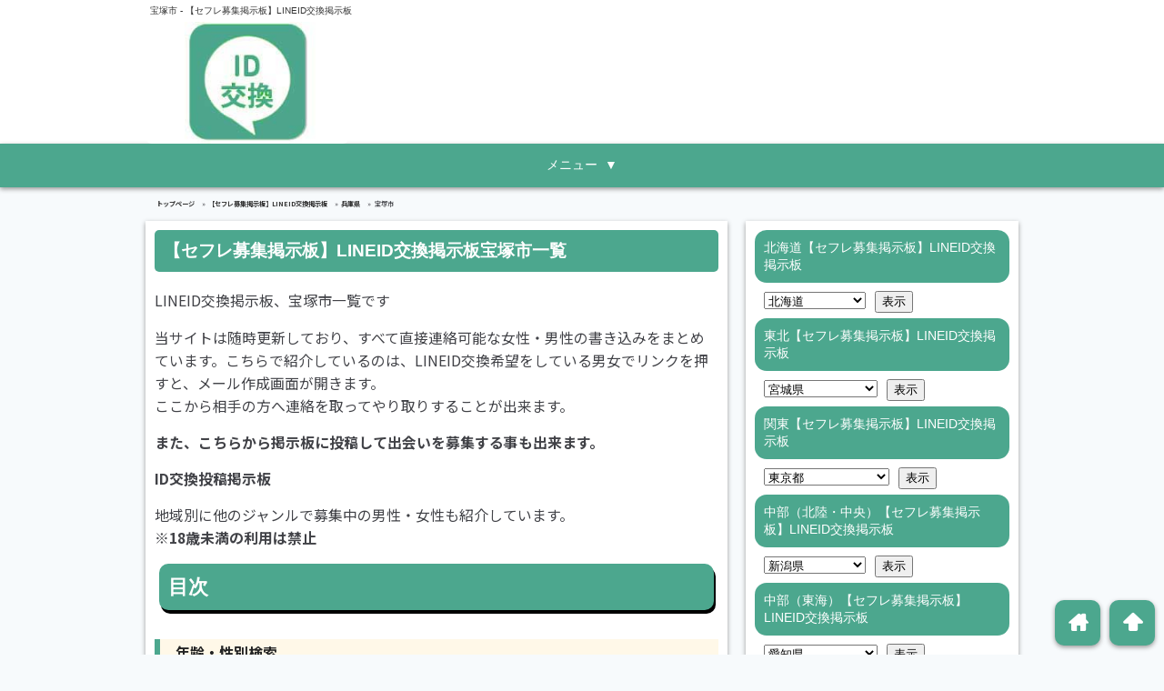

--- FILE ---
content_type: text/html; charset=UTF-8
request_url: https://xn--id-y82c624f3fa50s169a.com/matome12/kinki/%E5%AE%9D%E5%A1%9A%E5%B8%82/
body_size: 47501
content:
<!DOCTYPE html>
<html lang="ja">
<head>
<!--[if lt IE 9]>
<script src="http://html5shiv.googlecode.com/svn/trunk/html5.js" type="text/javascript"></script>
<![endif]-->
<meta charset="UTF-8">
<title>
宝塚市 |
【セフレ募集掲示板】LINEID交換掲示板</title>
<meta name="viewport" content="width=device-width, initial-scale=1, minimum-scale=1, maximum-scale=1, user-scalable=yes">
<link rel="pingback" href="https://xn--id-y82c624f3fa50s169a.com/site/xmlrpc.php">
<link href="https://xn--id-y82c624f3fa50s169a.com/site/wp-content/themes/seo_areaselect/style.css" rel="stylesheet" type="text/css">
<link rel="alternate" type="application/rss+xml" title="ID交換で繋がる掲示板 &raquo; フィード" href="https://xn--id-y82c624f3fa50s169a.com/feed/">
<script type="text/javascript" src="https://xn--id-y82c624f3fa50s169a.com/site/wp-content/themes/seo_areaselect/js/jquery.js"></script>
<script type="text/javascript" src="https://xn--id-y82c624f3fa50s169a.com/site/wp-content/themes/seo_areaselect/js/jMenu.jquery.js"></script>
<script type="text/javascript" src="https://xn--id-y82c624f3fa50s169a.com/site/wp-content/themes/seo_areaselect/js/smooth-scroll.min.js"></script>
<script type="text/javascript" src="https://xn--id-y82c624f3fa50s169a.com/site/wp-content/themes/seo_areaselect/js/script.js"></script>
<link rel="stylesheet" type="text/css" href="https://xn--id-y82c624f3fa50s169a.com/site/wp-content/themes/seo_areaselect/colorbox/colorbox.css">
<script type="text/javascript" src="https://xn--id-y82c624f3fa50s169a.com/site/wp-content/themes/seo_areaselect/colorbox/jquery.colorbox-min.js"></script>
<script>
$(function(){
	$(window).bind("load resize", init);
	$('*').unbind();
	function init(){
		var ie_width = $(window).width(); //ie対策
		var _width = window.innerWidth;
			$('#navi div').css("display","none");
			$('#navi ul li ul').css("width","auto");
			accordion();
	}//init
});
</script>
<meta name='robots' content='max-image-preview:large' />
	<style>img:is([sizes="auto" i], [sizes^="auto," i]) { contain-intrinsic-size: 3000px 1500px }</style>
	<link rel="alternate" type="application/rss+xml" title="ID交換で繋がる掲示板 &raquo; 宝塚市 近畿 のフィード" href="https://xn--id-y82c624f3fa50s169a.com/matome12/kinki/%e5%ae%9d%e5%a1%9a%e5%b8%82/feed/" />
<script type="text/javascript">
/* <![CDATA[ */
window._wpemojiSettings = {"baseUrl":"https:\/\/s.w.org\/images\/core\/emoji\/16.0.1\/72x72\/","ext":".png","svgUrl":"https:\/\/s.w.org\/images\/core\/emoji\/16.0.1\/svg\/","svgExt":".svg","source":{"concatemoji":"https:\/\/xn--id-y82c624f3fa50s169a.com\/site\/wp-includes\/js\/wp-emoji-release.min.js?ver=6.8.3"}};
/*! This file is auto-generated */
!function(s,n){var o,i,e;function c(e){try{var t={supportTests:e,timestamp:(new Date).valueOf()};sessionStorage.setItem(o,JSON.stringify(t))}catch(e){}}function p(e,t,n){e.clearRect(0,0,e.canvas.width,e.canvas.height),e.fillText(t,0,0);var t=new Uint32Array(e.getImageData(0,0,e.canvas.width,e.canvas.height).data),a=(e.clearRect(0,0,e.canvas.width,e.canvas.height),e.fillText(n,0,0),new Uint32Array(e.getImageData(0,0,e.canvas.width,e.canvas.height).data));return t.every(function(e,t){return e===a[t]})}function u(e,t){e.clearRect(0,0,e.canvas.width,e.canvas.height),e.fillText(t,0,0);for(var n=e.getImageData(16,16,1,1),a=0;a<n.data.length;a++)if(0!==n.data[a])return!1;return!0}function f(e,t,n,a){switch(t){case"flag":return n(e,"\ud83c\udff3\ufe0f\u200d\u26a7\ufe0f","\ud83c\udff3\ufe0f\u200b\u26a7\ufe0f")?!1:!n(e,"\ud83c\udde8\ud83c\uddf6","\ud83c\udde8\u200b\ud83c\uddf6")&&!n(e,"\ud83c\udff4\udb40\udc67\udb40\udc62\udb40\udc65\udb40\udc6e\udb40\udc67\udb40\udc7f","\ud83c\udff4\u200b\udb40\udc67\u200b\udb40\udc62\u200b\udb40\udc65\u200b\udb40\udc6e\u200b\udb40\udc67\u200b\udb40\udc7f");case"emoji":return!a(e,"\ud83e\udedf")}return!1}function g(e,t,n,a){var r="undefined"!=typeof WorkerGlobalScope&&self instanceof WorkerGlobalScope?new OffscreenCanvas(300,150):s.createElement("canvas"),o=r.getContext("2d",{willReadFrequently:!0}),i=(o.textBaseline="top",o.font="600 32px Arial",{});return e.forEach(function(e){i[e]=t(o,e,n,a)}),i}function t(e){var t=s.createElement("script");t.src=e,t.defer=!0,s.head.appendChild(t)}"undefined"!=typeof Promise&&(o="wpEmojiSettingsSupports",i=["flag","emoji"],n.supports={everything:!0,everythingExceptFlag:!0},e=new Promise(function(e){s.addEventListener("DOMContentLoaded",e,{once:!0})}),new Promise(function(t){var n=function(){try{var e=JSON.parse(sessionStorage.getItem(o));if("object"==typeof e&&"number"==typeof e.timestamp&&(new Date).valueOf()<e.timestamp+604800&&"object"==typeof e.supportTests)return e.supportTests}catch(e){}return null}();if(!n){if("undefined"!=typeof Worker&&"undefined"!=typeof OffscreenCanvas&&"undefined"!=typeof URL&&URL.createObjectURL&&"undefined"!=typeof Blob)try{var e="postMessage("+g.toString()+"("+[JSON.stringify(i),f.toString(),p.toString(),u.toString()].join(",")+"));",a=new Blob([e],{type:"text/javascript"}),r=new Worker(URL.createObjectURL(a),{name:"wpTestEmojiSupports"});return void(r.onmessage=function(e){c(n=e.data),r.terminate(),t(n)})}catch(e){}c(n=g(i,f,p,u))}t(n)}).then(function(e){for(var t in e)n.supports[t]=e[t],n.supports.everything=n.supports.everything&&n.supports[t],"flag"!==t&&(n.supports.everythingExceptFlag=n.supports.everythingExceptFlag&&n.supports[t]);n.supports.everythingExceptFlag=n.supports.everythingExceptFlag&&!n.supports.flag,n.DOMReady=!1,n.readyCallback=function(){n.DOMReady=!0}}).then(function(){return e}).then(function(){var e;n.supports.everything||(n.readyCallback(),(e=n.source||{}).concatemoji?t(e.concatemoji):e.wpemoji&&e.twemoji&&(t(e.twemoji),t(e.wpemoji)))}))}((window,document),window._wpemojiSettings);
/* ]]> */
</script>
<style id='wp-emoji-styles-inline-css' type='text/css'>

	img.wp-smiley, img.emoji {
		display: inline !important;
		border: none !important;
		box-shadow: none !important;
		height: 1em !important;
		width: 1em !important;
		margin: 0 0.07em !important;
		vertical-align: -0.1em !important;
		background: none !important;
		padding: 0 !important;
	}
</style>
<link rel='stylesheet' id='wp-block-library-css' href='https://xn--id-y82c624f3fa50s169a.com/site/wp-includes/css/dist/block-library/style.min.css?ver=6.8.3' type='text/css' media='all' />
<style id='classic-theme-styles-inline-css' type='text/css'>
/*! This file is auto-generated */
.wp-block-button__link{color:#fff;background-color:#32373c;border-radius:9999px;box-shadow:none;text-decoration:none;padding:calc(.667em + 2px) calc(1.333em + 2px);font-size:1.125em}.wp-block-file__button{background:#32373c;color:#fff;text-decoration:none}
</style>
<style id='global-styles-inline-css' type='text/css'>
:root{--wp--preset--aspect-ratio--square: 1;--wp--preset--aspect-ratio--4-3: 4/3;--wp--preset--aspect-ratio--3-4: 3/4;--wp--preset--aspect-ratio--3-2: 3/2;--wp--preset--aspect-ratio--2-3: 2/3;--wp--preset--aspect-ratio--16-9: 16/9;--wp--preset--aspect-ratio--9-16: 9/16;--wp--preset--color--black: #000000;--wp--preset--color--cyan-bluish-gray: #abb8c3;--wp--preset--color--white: #ffffff;--wp--preset--color--pale-pink: #f78da7;--wp--preset--color--vivid-red: #cf2e2e;--wp--preset--color--luminous-vivid-orange: #ff6900;--wp--preset--color--luminous-vivid-amber: #fcb900;--wp--preset--color--light-green-cyan: #7bdcb5;--wp--preset--color--vivid-green-cyan: #00d084;--wp--preset--color--pale-cyan-blue: #8ed1fc;--wp--preset--color--vivid-cyan-blue: #0693e3;--wp--preset--color--vivid-purple: #9b51e0;--wp--preset--gradient--vivid-cyan-blue-to-vivid-purple: linear-gradient(135deg,rgba(6,147,227,1) 0%,rgb(155,81,224) 100%);--wp--preset--gradient--light-green-cyan-to-vivid-green-cyan: linear-gradient(135deg,rgb(122,220,180) 0%,rgb(0,208,130) 100%);--wp--preset--gradient--luminous-vivid-amber-to-luminous-vivid-orange: linear-gradient(135deg,rgba(252,185,0,1) 0%,rgba(255,105,0,1) 100%);--wp--preset--gradient--luminous-vivid-orange-to-vivid-red: linear-gradient(135deg,rgba(255,105,0,1) 0%,rgb(207,46,46) 100%);--wp--preset--gradient--very-light-gray-to-cyan-bluish-gray: linear-gradient(135deg,rgb(238,238,238) 0%,rgb(169,184,195) 100%);--wp--preset--gradient--cool-to-warm-spectrum: linear-gradient(135deg,rgb(74,234,220) 0%,rgb(151,120,209) 20%,rgb(207,42,186) 40%,rgb(238,44,130) 60%,rgb(251,105,98) 80%,rgb(254,248,76) 100%);--wp--preset--gradient--blush-light-purple: linear-gradient(135deg,rgb(255,206,236) 0%,rgb(152,150,240) 100%);--wp--preset--gradient--blush-bordeaux: linear-gradient(135deg,rgb(254,205,165) 0%,rgb(254,45,45) 50%,rgb(107,0,62) 100%);--wp--preset--gradient--luminous-dusk: linear-gradient(135deg,rgb(255,203,112) 0%,rgb(199,81,192) 50%,rgb(65,88,208) 100%);--wp--preset--gradient--pale-ocean: linear-gradient(135deg,rgb(255,245,203) 0%,rgb(182,227,212) 50%,rgb(51,167,181) 100%);--wp--preset--gradient--electric-grass: linear-gradient(135deg,rgb(202,248,128) 0%,rgb(113,206,126) 100%);--wp--preset--gradient--midnight: linear-gradient(135deg,rgb(2,3,129) 0%,rgb(40,116,252) 100%);--wp--preset--font-size--small: 13px;--wp--preset--font-size--medium: 20px;--wp--preset--font-size--large: 36px;--wp--preset--font-size--x-large: 42px;--wp--preset--spacing--20: 0.44rem;--wp--preset--spacing--30: 0.67rem;--wp--preset--spacing--40: 1rem;--wp--preset--spacing--50: 1.5rem;--wp--preset--spacing--60: 2.25rem;--wp--preset--spacing--70: 3.38rem;--wp--preset--spacing--80: 5.06rem;--wp--preset--shadow--natural: 6px 6px 9px rgba(0, 0, 0, 0.2);--wp--preset--shadow--deep: 12px 12px 50px rgba(0, 0, 0, 0.4);--wp--preset--shadow--sharp: 6px 6px 0px rgba(0, 0, 0, 0.2);--wp--preset--shadow--outlined: 6px 6px 0px -3px rgba(255, 255, 255, 1), 6px 6px rgba(0, 0, 0, 1);--wp--preset--shadow--crisp: 6px 6px 0px rgba(0, 0, 0, 1);}:where(.is-layout-flex){gap: 0.5em;}:where(.is-layout-grid){gap: 0.5em;}body .is-layout-flex{display: flex;}.is-layout-flex{flex-wrap: wrap;align-items: center;}.is-layout-flex > :is(*, div){margin: 0;}body .is-layout-grid{display: grid;}.is-layout-grid > :is(*, div){margin: 0;}:where(.wp-block-columns.is-layout-flex){gap: 2em;}:where(.wp-block-columns.is-layout-grid){gap: 2em;}:where(.wp-block-post-template.is-layout-flex){gap: 1.25em;}:where(.wp-block-post-template.is-layout-grid){gap: 1.25em;}.has-black-color{color: var(--wp--preset--color--black) !important;}.has-cyan-bluish-gray-color{color: var(--wp--preset--color--cyan-bluish-gray) !important;}.has-white-color{color: var(--wp--preset--color--white) !important;}.has-pale-pink-color{color: var(--wp--preset--color--pale-pink) !important;}.has-vivid-red-color{color: var(--wp--preset--color--vivid-red) !important;}.has-luminous-vivid-orange-color{color: var(--wp--preset--color--luminous-vivid-orange) !important;}.has-luminous-vivid-amber-color{color: var(--wp--preset--color--luminous-vivid-amber) !important;}.has-light-green-cyan-color{color: var(--wp--preset--color--light-green-cyan) !important;}.has-vivid-green-cyan-color{color: var(--wp--preset--color--vivid-green-cyan) !important;}.has-pale-cyan-blue-color{color: var(--wp--preset--color--pale-cyan-blue) !important;}.has-vivid-cyan-blue-color{color: var(--wp--preset--color--vivid-cyan-blue) !important;}.has-vivid-purple-color{color: var(--wp--preset--color--vivid-purple) !important;}.has-black-background-color{background-color: var(--wp--preset--color--black) !important;}.has-cyan-bluish-gray-background-color{background-color: var(--wp--preset--color--cyan-bluish-gray) !important;}.has-white-background-color{background-color: var(--wp--preset--color--white) !important;}.has-pale-pink-background-color{background-color: var(--wp--preset--color--pale-pink) !important;}.has-vivid-red-background-color{background-color: var(--wp--preset--color--vivid-red) !important;}.has-luminous-vivid-orange-background-color{background-color: var(--wp--preset--color--luminous-vivid-orange) !important;}.has-luminous-vivid-amber-background-color{background-color: var(--wp--preset--color--luminous-vivid-amber) !important;}.has-light-green-cyan-background-color{background-color: var(--wp--preset--color--light-green-cyan) !important;}.has-vivid-green-cyan-background-color{background-color: var(--wp--preset--color--vivid-green-cyan) !important;}.has-pale-cyan-blue-background-color{background-color: var(--wp--preset--color--pale-cyan-blue) !important;}.has-vivid-cyan-blue-background-color{background-color: var(--wp--preset--color--vivid-cyan-blue) !important;}.has-vivid-purple-background-color{background-color: var(--wp--preset--color--vivid-purple) !important;}.has-black-border-color{border-color: var(--wp--preset--color--black) !important;}.has-cyan-bluish-gray-border-color{border-color: var(--wp--preset--color--cyan-bluish-gray) !important;}.has-white-border-color{border-color: var(--wp--preset--color--white) !important;}.has-pale-pink-border-color{border-color: var(--wp--preset--color--pale-pink) !important;}.has-vivid-red-border-color{border-color: var(--wp--preset--color--vivid-red) !important;}.has-luminous-vivid-orange-border-color{border-color: var(--wp--preset--color--luminous-vivid-orange) !important;}.has-luminous-vivid-amber-border-color{border-color: var(--wp--preset--color--luminous-vivid-amber) !important;}.has-light-green-cyan-border-color{border-color: var(--wp--preset--color--light-green-cyan) !important;}.has-vivid-green-cyan-border-color{border-color: var(--wp--preset--color--vivid-green-cyan) !important;}.has-pale-cyan-blue-border-color{border-color: var(--wp--preset--color--pale-cyan-blue) !important;}.has-vivid-cyan-blue-border-color{border-color: var(--wp--preset--color--vivid-cyan-blue) !important;}.has-vivid-purple-border-color{border-color: var(--wp--preset--color--vivid-purple) !important;}.has-vivid-cyan-blue-to-vivid-purple-gradient-background{background: var(--wp--preset--gradient--vivid-cyan-blue-to-vivid-purple) !important;}.has-light-green-cyan-to-vivid-green-cyan-gradient-background{background: var(--wp--preset--gradient--light-green-cyan-to-vivid-green-cyan) !important;}.has-luminous-vivid-amber-to-luminous-vivid-orange-gradient-background{background: var(--wp--preset--gradient--luminous-vivid-amber-to-luminous-vivid-orange) !important;}.has-luminous-vivid-orange-to-vivid-red-gradient-background{background: var(--wp--preset--gradient--luminous-vivid-orange-to-vivid-red) !important;}.has-very-light-gray-to-cyan-bluish-gray-gradient-background{background: var(--wp--preset--gradient--very-light-gray-to-cyan-bluish-gray) !important;}.has-cool-to-warm-spectrum-gradient-background{background: var(--wp--preset--gradient--cool-to-warm-spectrum) !important;}.has-blush-light-purple-gradient-background{background: var(--wp--preset--gradient--blush-light-purple) !important;}.has-blush-bordeaux-gradient-background{background: var(--wp--preset--gradient--blush-bordeaux) !important;}.has-luminous-dusk-gradient-background{background: var(--wp--preset--gradient--luminous-dusk) !important;}.has-pale-ocean-gradient-background{background: var(--wp--preset--gradient--pale-ocean) !important;}.has-electric-grass-gradient-background{background: var(--wp--preset--gradient--electric-grass) !important;}.has-midnight-gradient-background{background: var(--wp--preset--gradient--midnight) !important;}.has-small-font-size{font-size: var(--wp--preset--font-size--small) !important;}.has-medium-font-size{font-size: var(--wp--preset--font-size--medium) !important;}.has-large-font-size{font-size: var(--wp--preset--font-size--large) !important;}.has-x-large-font-size{font-size: var(--wp--preset--font-size--x-large) !important;}
:where(.wp-block-post-template.is-layout-flex){gap: 1.25em;}:where(.wp-block-post-template.is-layout-grid){gap: 1.25em;}
:where(.wp-block-columns.is-layout-flex){gap: 2em;}:where(.wp-block-columns.is-layout-grid){gap: 2em;}
:root :where(.wp-block-pullquote){font-size: 1.5em;line-height: 1.6;}
</style>
<link rel='stylesheet' id='bbp-default-css' href='https://xn--id-y82c624f3fa50s169a.com/site/wp-content/plugins/bbpress/templates/default/css/bbpress.min.css?ver=2.6.14' type='text/css' media='all' />
<link rel='stylesheet' id='contact-form-7-css' href='https://xn--id-y82c624f3fa50s169a.com/site/wp-content/plugins/contact-form-7/includes/css/styles.css?ver=6.1.2' type='text/css' media='all' />
<link rel='stylesheet' id='gdatt-attachments-css' href='https://xn--id-y82c624f3fa50s169a.com/site/wp-content/plugins/gd-bbpress-attachments/css/front.min.css?ver=4.9_b2800_free' type='text/css' media='all' />
<script type="text/javascript" src="https://xn--id-y82c624f3fa50s169a.com/site/wp-includes/js/jquery/jquery.min.js?ver=3.7.1" id="jquery-core-js"></script>
<script type="text/javascript" src="https://xn--id-y82c624f3fa50s169a.com/site/wp-includes/js/jquery/jquery-migrate.min.js?ver=3.4.1" id="jquery-migrate-js"></script>
<link rel="https://api.w.org/" href="https://xn--id-y82c624f3fa50s169a.com/wp-json/" /><link rel="EditURI" type="application/rsd+xml" title="RSD" href="https://xn--id-y82c624f3fa50s169a.com/site/xmlrpc.php?rsd" />
<meta name="generator" content="WordPress 6.8.3" />
<style type="text/css">.broken_link, a.broken_link {
	text-decoration: line-through;
}</style><link rel="icon" href="https://xn--id-y82c624f3fa50s169a.com/site/wp-content/uploads/cropped-66a4ca856f4ae7e80b86b44de6ac7184-1-1-32x32.jpg" sizes="32x32" />
<link rel="icon" href="https://xn--id-y82c624f3fa50s169a.com/site/wp-content/uploads/cropped-66a4ca856f4ae7e80b86b44de6ac7184-1-1-192x192.jpg" sizes="192x192" />
<link rel="apple-touch-icon" href="https://xn--id-y82c624f3fa50s169a.com/site/wp-content/uploads/cropped-66a4ca856f4ae7e80b86b44de6ac7184-1-1-180x180.jpg" />
<meta name="msapplication-TileImage" content="https://xn--id-y82c624f3fa50s169a.com/site/wp-content/uploads/cropped-66a4ca856f4ae7e80b86b44de6ac7184-1-1-270x270.jpg" />
<meta property="og:title" content="宝塚市 | ID交換で繋がる掲示板">
<meta property="og:type" content="blog">
<meta property="og:url" content="https://xn--id-y82c624f3fa50s169a.com/matome12/matome12-not-found/">
<meta property="og:site_name" content="ID交換で繋がる掲示板">
<meta property="og:description" content="全国の出会い系サイトよりID交換を希望している 書き込みをまとめて掲載しています。">
<meta property="og:image" content="https://xn--id-y82c624f3fa50s169a.com/site/wp-content/uploads/logo.png">

<script type="text/javascript">
    (function(c,l,a,r,i,t,y){
        c[a]=c[a]||function(){(c[a].q=c[a].q||[]).push(arguments)};
        t=l.createElement(r);t.async=1;t.src="https://www.clarity.ms/tag/"+i;
        y=l.getElementsByTagName(r)[0];y.parentNode.insertBefore(t,y);
    })(window, document, "clarity", "script", "spz07epfh0");
</script>
	
</head>
<body class="archive tax-matome12cate06 term-24229 wp-theme-seo_areaselect" itemscope itemtype="http://schema.org/WebPage">
<header itemscope itemtype="http://schema.org/WPHeader">
  <div class="headerWrap">
    <h1 id="tagline">
            宝塚市      -
      【セフレ募集掲示板】LINEID交換掲示板          </h1>
    <div id="head">
            <p class="headImage"><a href="https://xn--id-y82c624f3fa50s169a.com" title="ID交換で繋がる掲示板" rel="home"><img src="https://xn--id-y82c624f3fa50s169a.com/site/wp-content/uploads/idbbs.jpg" alt="ID交換で繋がる掲示板" class="headLogo"></a></p>
            <p class="headBanner">
              </p>
    </div>
  </div>
  <nav>
    <div class="naviWrap">
      <div id="navi" itemscope itemtype="http://schema.org/SiteNavigationElement">
        <p class="menuOpen">メニュー</p>
        <div class="menu-%e3%83%8a%e3%83%93%e3%83%a1%e3%83%8b%e3%83%a5%e3%83%bc-container"><ul id="menu-%e3%83%8a%e3%83%93%e3%83%a1%e3%83%8b%e3%83%a5%e3%83%bc" class="menu"><li id="menu-item-25746" class="menu-item menu-item-type-post_type menu-item-object-page menu-item-25746"><a href="https://xn--id-y82c624f3fa50s169a.com/matome18/">オフパコ掲示板</a></li>
<li id="menu-item-25755" class="menu-item menu-item-type-post_type menu-item-object-page menu-item-25755"><a href="https://xn--id-y82c624f3fa50s169a.com/matome47/">カカオ掲示板</a></li>
<li id="menu-item-25748" class="menu-item menu-item-type-post_type menu-item-object-page menu-item-25748"><a href="https://xn--id-y82c624f3fa50s169a.com/matome41/">キメセク掲示板</a></li>
<li id="menu-item-25766" class="menu-item menu-item-type-post_type menu-item-object-page menu-item-25766"><a href="https://xn--id-y82c624f3fa50s169a.com/matome37/">熟女掲示板</a></li>
<li id="menu-item-25749" class="menu-item menu-item-type-post_type menu-item-object-page menu-item-25749"><a href="https://xn--id-y82c624f3fa50s169a.com/matome38/">スワッピング掲示板</a></li>
<li id="menu-item-25750" class="menu-item menu-item-type-post_type menu-item-object-page menu-item-25750"><a href="https://xn--id-y82c624f3fa50s169a.com/matome12/">セフレ募集掲示板</a></li>
<li id="menu-item-25751" class="menu-item menu-item-type-post_type menu-item-object-page menu-item-25751"><a href="https://xn--id-y82c624f3fa50s169a.com/matome45/">デート援交掲示板</a></li>
<li id="menu-item-25768" class="menu-item menu-item-type-post_type menu-item-object-page menu-item-25768"><a href="https://xn--id-y82c624f3fa50s169a.com/matome42/">ネトナン掲示板</a></li>
<li id="menu-item-25763" class="menu-item menu-item-type-post_type menu-item-object-page menu-item-25763"><a href="https://xn--id-y82c624f3fa50s169a.com/matome27/">寝取られ掲示板</a></li>
<li id="menu-item-25761" class="menu-item menu-item-type-post_type menu-item-object-page menu-item-25761"><a href="https://xn--id-y82c624f3fa50s169a.com/matome10/">人妻掲示板</a></li>
<li id="menu-item-25754" class="menu-item menu-item-type-post_type menu-item-object-page menu-item-25754"><a href="https://xn--id-y82c624f3fa50s169a.com/matome09/">プチ援掲示板</a></li>
<li id="menu-item-25753" class="menu-item menu-item-type-post_type menu-item-object-page menu-item-25753"><a href="https://xn--id-y82c624f3fa50s169a.com/matome39/">フリーセックス掲示板</a></li>
<li id="menu-item-25760" class="menu-item menu-item-type-post_type menu-item-object-page menu-item-25760"><a href="https://xn--id-y82c624f3fa50s169a.com/matome36/">不倫掲示板</a></li>
<li id="menu-item-25764" class="menu-item menu-item-type-post_type menu-item-object-page menu-item-25764"><a href="https://xn--id-y82c624f3fa50s169a.com/matome19/">ママパパ活掲示板</a></li>
<li id="menu-item-25758" class="menu-item menu-item-type-post_type menu-item-object-page menu-item-25758"><a href="https://xn--id-y82c624f3fa50s169a.com/matome32/">ヤリサー掲示板</a></li>
<li id="menu-item-25759" class="menu-item menu-item-type-post_type menu-item-object-page menu-item-25759"><a href="https://xn--id-y82c624f3fa50s169a.com/matome49/">ヤリ目掲示板</a></li>
<li id="menu-item-49234" class="menu-item menu-item-type-post_type menu-item-object-page menu-item-49234"><a href="https://xn--id-y82c624f3fa50s169a.com/matome46/">割り切り掲示板</a></li>
</ul></div>      </div>
    </div>
    <div class="breadWrap">
      <nav id="bread">
        <div class="breadInner">
          <ol class="bread_crumb"><li class="level-1 top" itemscope="itemscope" itemtype="http://data-vocabulary.org/Breadcrumb"><a href="https://xn--id-y82c624f3fa50s169a.com/" itemprop="url"><span itemprop="title">トップページ</span></a></li><li class="level-2 sub" itemscope="itemscope" itemtype="http://data-vocabulary.org/Breadcrumb"><a href="https://xn--id-y82c624f3fa50s169a.com/matome12/" itemprop="url"><span itemprop="title">【セフレ募集掲示板】LINEID交換掲示板</span></a></li><li class="level-3 sub" itemscope="itemscope" itemtype="http://data-vocabulary.org/Breadcrumb"><a href="https://xn--id-y82c624f3fa50s169a.com/matome12/kinki/%e5%85%b5%e5%ba%ab%e7%9c%8c/" itemprop="url"><span itemprop="title">兵庫県</span></a></li><li class="level-4 sub tail current">宝塚市</li></ol>        </div>
      </nav>
    </div>
  </nav>
</header>
<div id="wrap" class="clearfix">
<div id="main">
<section itemscope itemtype="http://schema.org/LocalBusiness">
<div class="areaListText" itemscope itemtype="http://schema.org/PostalAddress">
<h1 class="postTitle areaListTextTitle">【セフレ募集掲示板】LINEID交換掲示板宝塚市一覧</h1>			<div class="textwidget"><p>LINEID交換掲示板、宝塚市一覧です</p>
<p>当サイトは随時更新しており、すべて直接連絡可能な女性・男性の書き込みをまとめています。こちらで紹介しているのは、LINEID交換希望をしている男女でリンクを押すと、メール作成画面が開きます。<br />
ここから相手の方へ連絡を取ってやり取りすることが出来ます。</p>
<p><strong>また、こちらから掲示板に投稿して出会いを募集する事も出来ます。</strong></p>
<div class="bbsbtnlink"><a href="https://xn--id-y82c624f3fa50s169a.com/#forum">ID交換投稿掲示板</a></div>
<p>地域別に他のジャンルで募集中の男性・女性も紹介しています。<br />
<strong>※18歳未満の利用は禁止</strong></p>
<h2 style="font-size: 140% !important; margin-bottom: 1em; line-height: 140%; background-color: #4ca78e; /* margin-right: 10%; */ color: #fff; padding: 10px; border-radius: 10px; box-shadow: #000 2px 4px; margin: 5px; color: #fff; font-weight: bold;">目次</h2>
<ul style="margin: 2em 0; padding: 0 5px 0 15px; border-left: solid 6px #4ca78e; background: #fff8e8; color: #232323; list-style: none;">
<li><a href="#idbbs-1">年齢・性別検索</a></li>
<li><a href="#bbs-girs-boys">ID交換募集中の男女一覧</a></li>
<li><a href="#idbbs-hotel">周辺のラブホテル情報</a></li>
<li><a href="#idbbs-station">近辺の駅</a></li>
<li><a href="#side">地域検索</a></li>
<li><a href="#side-idbbs">LINEID交換掲示板一覧</a></li>
</ul>
</div>
		</div>
<form action="" method="get"><!DOCTYPE html>
<html lang="ja">
<head>
    <meta charset="UTF-8">
    <meta name="viewport" content="width=device-width, initial-scale=1.0">
    <title>LINE・ID交換におすすめのマッチングサイトランキング</title>
    <!-- Google Fontsを読み込み -->
    <link rel="preconnect" href="https://fonts.googleapis.com">
    <link rel="preconnect" href="https://fonts.gstatic.com" crossorigin>
    <link href="https://fonts.googleapis.com/css2?family=Noto+Sans+JP:wght@400;700&display=swap" rel="stylesheet">
    <style>
        /* 基本的なスタイル */
        body {
            font-family: 'Noto Sans JP', sans-serif;
            margin: 0;
            background-color: #f7fafc; /* bg-gray-100 */
        }
        /* aタグのデフォルトスタイルをリセット */
        a {
            color: inherit;
            text-decoration: none;
        }
        /* リストのデフォルトマージンをリセット */
        ul {
            margin: 0;
            padding: 0;
        }
        /* detailsタグのデフォルトマーカーを非表示に */
        summary {
            list-style: none;
        }
        summary::-webkit-details-marker {
            display: none;
        }
    </style>
</head>
<body>

    <div style="max-width: 42rem; margin-left: auto; margin-right: auto; padding: 1rem;">
        <!-- メインタイトル -->
        <h2 style="font-size: 1.25rem; font-weight: 700; text-align: center; color: #000; background-color: #ea9496; padding: 1rem 1.25rem; border-radius: 0.5rem; box-shadow: 0 4px 6px -1px rgba(0, 0, 0, 0.1), 0 2px 4px -1px rgba(0, 0, 0, 0.06); border: 1px solid #000; margin-bottom: 1.5rem;">
            LINE・ID交換におすすめのマッチングサイト
        </h2>

        <!-- ランキングコンテナ -->
        <div style="background-color: #fff; border-radius: 0.75rem; box-shadow: 0 10px 15px -3px rgba(0, 0, 0, 0.1), 0 4px 6px -2px rgba(0, 0, 0, 0.05); padding: 1rem;">
            <h3 style="font-size: 1.5rem; font-weight: 700; text-align: center; margin-bottom: 1.5rem;">👑 ランキング 👑</h3>

            <!-- 1位 -->
            <div style="margin-bottom: 2rem;">
                <div style="display: flex; align-items: center; background-color: #f9fafb; padding: 0.75rem; border-top-left-radius: 0.5rem; border-top-right-radius: 0.5rem; border-bottom: 4px solid #f97316;">
                    <span style="font-size: 1.5rem; font-weight: 700; color: #ea580c; margin-right: 1rem;">1位</span>
                    <h3 style="font-size: 1rem; font-weight: 700; color: #1f2937;">オトナマッチング</h3>
                    <span style="margin-left: auto; color: #fbbf24;">★★★★★</span>
                </div>
                <div style="padding: 1rem;">
                    <a href="http://aikatuz.jp/matching02/?vip_fp008.html" target="_blank" rel="nofollow">
                        <img src="https://xn--id-y82c624f3fa50s169a.com/site/wp-content/uploads/aikatsu01.jpg" alt="オトナマッチングのイメージ画像" style="width: 100%; height: auto; border-radius: 0.5rem; box-shadow: 0 4px 6px -1px rgba(0, 0, 0, 0.1), 0 2px 4px -1px rgba(0, 0, 0, 0.06); margin-left: auto; margin-right: auto; margin-bottom: 1rem; max-width: 24rem;" onerror="this.onerror=null;this.src='https://placehold.co/300x200/f0f0f0/cccccc?text=Image+Not+Found';">
                    </a>
                    <div>
                        <p style="font-size: 1.125rem; font-weight: 700; text-align: center; background-color: #fef3c7; color: #92400e; padding: 0.75rem; border-radius: 0.5rem; margin-bottom: 1rem;">高確率でID交換！チャットで仲良くなれる</p>
                        
                        <details style="margin-bottom: 1rem;">
                            <summary style="font-weight: 700; font-size: 1.125rem; margin-bottom: 0.5rem; color: #374151; cursor: pointer; outline: none;">概要とLINE・ID交換の使い方 ▼</summary>
                            <div style="padding-top: 0.5rem;">
                                <p style="color: #4b5563; line-height: 1.625;">このサイトは、主に<strong style="font-weight: 700; color: #000;">チャットや通話で女性とコミュニケーションをとる</strong>ことを目的としています。ここでのID交換は、すぐに交換するのではなく<strong style="color: #ef4444;">「オンラインでじっくり話して、信頼関係を築いてから」</strong>という形がメインになります。</p>
                                <p style="color: #4b5563; line-height: 1.625; margin-top: 0.5rem;">まずはサイト内のチャットやメールでじっくりと会話を楽しみ、相手との信頼関係を築きます。「この人とならもっと話したい」とお互いが思えたタイミングで、LINEなどの連絡先を交換するのが最もスムーズな流れです。</p>
                            </div>
                        </details>

                        <ul style="list-style-type: none; background-color: #f9fafb; padding: 1rem; border-radius: 0.5rem; color: #374151; margin-bottom: 1rem;">
                            <li style="margin-bottom: 0.5rem;"><strong>利用者層:</strong> 20代～30代</li>
                            <li style="margin-bottom: 0.5rem;"><strong>登録料金:</strong> 無料</li>
                            <li><strong>安全性:</strong> 中</li>
                        </ul>

                        <a href="http://aikatuz.jp/matching02/?vip_fp008.html" target="_blank" rel="nofollow" style="display: block; width: 100%; text-align: center; background-color: #dc2626; color: #fff; font-weight: 700; padding: 0.75rem 1rem; border-radius: 0.5rem; box-shadow: 0 4px 6px -1px rgba(0, 0, 0, 0.1), 0 2px 4px -1px rgba(0, 0, 0, 0.06); margin-bottom: 1rem;">
                            無料登録する (R18)
                        </a>

                        <details style="margin-bottom: 1rem;">
                            <summary style="font-weight: 700; font-size: 1.125rem; margin-bottom: 0.5rem; color: #16a34a; cursor: pointer; outline: none;">メリット ▼</summary>
                            <ul style="list-style-type: none; padding-top: 0.5rem;">
                                <li style="display: flex; align-items: flex-start; margin-bottom: 0.5rem;"><span style="color: #22c55e; margin-right: 0.5rem;">✔</span><span><strong style="font-weight: 700; color: #000; margin-right: 0.25rem;">安全性を重視したい人向け:</strong> まずはオンラインでのやり取りが中心のため、いきなり連絡先を交換するのに抵抗がある人に向いています。</span></li>
                                <li style="display: flex; align-items: flex-start;"><span style="color: #22c55e; margin-right: 0.5rem;">✔</span><span><strong style="font-weight: 700; color: #000; margin-right: 0.25rem;">コミュニケーション能力が活かせる:</strong> 会話や文章で相手を楽しませるのが得意な人にとっては、信頼を得やすく、ID交換に繋がりやすいプラットフォームです。</span></li>
                            </ul>
                        </details>

                        <details style="margin-bottom: 1rem;">
                            <summary style="font-weight: 700; font-size: 1.125rem; margin-bottom: 0.5rem; color: #dc2626; cursor: pointer; outline: none;">デメリットと注意点 ▼</summary>
                            <ul style="list-style-type: none; padding-top: 0.5rem;">
                                <li style="display: flex; align-items: flex-start; margin-bottom: 0.5rem;"><span style="color: #ef4444; margin-right: 0.5rem;">✖</span><span><strong style="font-weight: 700; color: #000; margin-right: 0.25rem;">すぐに交換できるとは限らない:</strong> サイトの性質上、すぐにID交換をしたい人には不向きです。まずはサイト内での交流が前提となります。</span></li>
                                <li style="display: flex; align-items: flex-start;"><span style="color: #ef4444; margin-right: 0.5rem;">✖</span><span><strong style="font-weight: 700; color: #000; margin-right: 0.25rem;">ポイント目的のやり取りが多くなりがち:</strong> 女性側はポイントを稼ぐ目的で会話を長引かせようとすることがあります。相手が本当に自分に興味を持っているか見極める必要があります。</span></li>
                            </ul>
                        </details>

                        <div>
                            <p style="font-weight: 700; font-size: 1.125rem; margin-bottom: 0.5rem; color: #374151;">料金体系</p>
                            <p style="color: #4b5563;">ポイント制。メール送信やチャット利用時間に応じてポイントを消費します。女性とコミュニケーションを取るほど料金がかかる仕組みです。</p>
                        </div>
                    </div>
                </div>
            </div>

<!-- 2位 -->
            <div style="margin-bottom: 2rem; border-bottom: 1px solid #e5e7eb; padding-bottom: 2rem;">
                <div style="display: flex; align-items: center; background-color: #f9fafb; padding: 0.75rem; border-top-left-radius: 0.5rem; border-top-right-radius: 0.5rem; border-bottom: 4px solid #f59e0b;">
                    <span style="font-size: 1.5rem; font-weight: 700; color: #f59e0b; margin-right: 1rem;">2位</span>
                    <h3 style="font-size: 1.25rem; font-weight: 700; color: #1f2937;">Jメール</h3>
                    <span style="margin-left: auto; color: #fbbf24;">★★★★☆</span>
                </div>
                <div style="padding: 1rem;">
                    <a href="https://tinyurl.com/2cjwsx7m" target="_blank" rel="nofollow">
                        <img src="https://xn--id-y82c624f3fa50s169a.com/site/wp-content/uploads/abf1dc32bb6e409095a82e9aa5b2b9d7-300x250.png" alt="Jメールのイメージ画像" style="width: 100%; height: auto; border-radius: 0.5rem; box-shadow: 0 4px 6px -1px rgba(0, 0, 0, 0.1), 0 2px 4px -1px rgba(0, 0, 0, 0.06); margin-left: auto; margin-right: auto; margin-bottom: 1rem; max-width: 24rem;" onerror="this.onerror=null;this.src='https://placehold.co/300x250/f0f0f0/cccccc?text=Image+Not+Found';">
                    </a>
                    <div>
                        <p style="font-size: 1.125rem; font-weight: 700; text-align: center; background-color: #fef3c7; color: #92400e; padding: 0.75rem; border-radius: 0.5rem; margin-bottom: 1rem;">LINE交換しやすい女性多数！即マッチ＆連絡先交換が可能</p>
                        
                        <details style="margin-bottom: 1rem;">
                            <summary style="font-weight: 700; font-size: 1.125rem; margin-bottom: 0.5rem; color: #374151; cursor: pointer; outline: none;">概要とLINE・ID交換の使い方 ▼</summary>
                            <div style="padding-top: 0.5rem;">
                                <p style="color: #4b5563; line-height: 1.625;">PCMAXと並ぶ、20年以上の運営実績を持つ老舗出会い系サイト。会員数が多く、信頼性が高いのが特徴です。基本的な使い方は、<strong style="color: #ef4444;">掲示板への書き込みや、年齢・キーワードでの詳細検索</strong>を駆使して連絡先を交換したい相手を探します。</p>
                                <p style="color: #4b5563; line-height: 1.625; margin-top: 0.5rem;">Jメールは特に<strong style="font-weight: 700; color: #000;">日記機能が活発</strong>で、日常を綴っている女性が多くいます。日記の内容から相手のライフスタイルや人柄を推測し、共感のコメントを送ることで、自然な形でアプローチし、LINE交換などに繋げやすくなります。</p>
                            </div>
                        </details>

                        <ul style="list-style-type: none; background-color: #f9fafb; padding: 1rem; border-radius: 0.5rem; color: #374151; margin-bottom: 1rem;">
                            <li style="margin-bottom: 0.5rem;"><strong>利用者層:</strong> 20代～40代</li>
                            <li style="margin-bottom: 0.5rem;"><strong>登録料金:</strong> 無料</li>
                            <li><strong>安全性:</strong> 大</li>
                        </ul>

                        <a href="https://tinyurl.com/2cjwsx7m" target="_blank" rel="nofollow" style="display: block; width: 100%; text-align: center; background-color: #dc2626; color: #fff; font-weight: 700; padding: 0.75rem 1rem; border-radius: 0.5rem; box-shadow: 0 4px 6px -1px rgba(0, 0, 0, 0.1), 0 2px 4px -1px rgba(0, 0, 0, 0.06); margin-bottom: 1rem;">
                            無料登録する (R18)
                        </a>

                        <details style="margin-bottom: 1rem;">
                            <summary style="font-weight: 700; font-size: 1.125rem; margin-bottom: 0.5rem; color: #16a34a; cursor: pointer; outline: none;">メリット ▼</summary>
                            <ul style="list-style-type: none; padding-top: 0.5rem;">
                                <li style="display: flex; align-items: flex-start; margin-bottom: 0.5rem;"><span style="color: #22c55e; margin-right: 0.5rem;">✔</span><span><strong style="font-weight: 700; color: #000; margin-right: 0.25rem;">老舗ならではの安心感:</strong> 長年の運営実績があり、サポート体制や監視体制がしっかりしています。</span></li>
                                <li style="display: flex; align-items: flex-start; margin-bottom: 0.5rem;"><span style="color: #22c55e; margin-right: 0.5rem;">✔</span><span><strong style="font-weight: 700; color: #000; margin-right: 0.25rem;">気軽に連絡先を交換できる相手が見つかりやすい:</strong> ユーザー数が多いため、様々な目的の人がおり、フットワークの軽い相手と出会える可能性があります。</span></li>
                                <li style="display: flex; align-items: flex-start;"><span style="color: #22c55e; margin-right: 0.5rem;">✔</span><span><strong style="font-weight: 700; color: #000; margin-right: 0.25rem;">無料お試しポイントが豊富:</strong> 新規登録や年齢確認で多くの無料ポイントがもらえるため、費用を抑えて活動を始められます。</span></li>
                            </ul>
                        </details>

                        <details style="margin-bottom: 1rem;">
                            <summary style="font-weight: 700; font-size: 1.125rem; margin-bottom: 0.5rem; color: #dc2626; cursor: pointer; outline: none;">デメリットと注意点 ▼</summary>
                            <ul style="list-style-type: none; padding-top: 0.5rem;">
                                <li style="display: flex; align-items: flex-start; margin-bottom: 0.5rem;"><span style="color: #ef4444; margin-right: 0.5rem;">✖</span><span><strong style="font-weight: 700; color: #000; margin-right: 0.25rem;">デザインがやや古い:</strong> 最新のアプリに比べると、サイトのデザインが少し古く感じられるかもしれません。</span></li>
                                <li style="display: flex; align-items: flex-start;"><span style="color: #ef4444; margin-right: 0.5rem;">✖</span><span><strong style="font-weight: 700; color: #000; margin-right: 0.25rem;">目的のミスマッチ:</strong> 恋活や婚活がメインのユーザーも多いため、プロフィールや最初のメッセージで「気軽に連絡先交換したい」という目的を明確に伝える必要があります。</span></li>
                            </ul>
                        </details>

                        <div>
                            <p style="font-weight: 700; font-size: 1.125rem; margin-bottom: 0.5rem; color: #374151;">料金体系</p>
                            <p style="color: #4b5563;">ポイント制（1pt = 10円）。女性とのメールや掲示板利用でポイントを消費します。</p>
                        </div>
                    </div>
                </div>
            </div>
            
            <!-- 3位 -->
            <div style="margin-bottom: 2rem; border-bottom: 1px solid #e5e7eb; padding-bottom: 2rem;">
                <div style="display: flex; align-items: center; background-color: #f9fafb; padding: 0.75rem; border-top-left-radius: 0.5rem; border-top-right-radius: 0.5rem; border-bottom: 4px solid #9ca3af;">
                    <span style="font-size: 1.5rem; font-weight: 700; color: #6b7280; margin-right: 1rem;">3位</span>
                    <h3 style="font-size: 1.25rem; font-weight: 700; color: #1f2937;">ワクワクメール</h3>
                    <span style="margin-left: auto; color: #fbbf24;">★★★☆☆</span>
                </div>
                <div style="padding: 1rem;">
                    <a href="https://550909.com/ff118" target="_blank" rel="nofollow">
                        <img src="https://xn--id-y82c624f3fa50s169a.com/site/wp-content/uploads/wkwkmail.png" alt="ワクワクメール" style="width: 100%; height: auto; border-radius: 0.5rem; box-shadow: 0 4px 6px -1px rgba(0, 0, 0, 0.1), 0 2px 4px -1px rgba(0, 0, 0, 0.06); margin-left: auto; margin-right: auto; margin-bottom: 1rem; max-width: 24rem;" onerror="this.onerror=null;this.src='https://placehold.co/300x171/f0f0f0/cccccc?text=Image+Not+Found';">
                    </a>
                    <div>
                        <p style="font-size: 1.125rem; font-weight: 700; text-align: center; background-color: #fef3c7; color: #92400e; padding: 0.75rem; border-radius: 0.5rem; margin-bottom: 1rem;">ID交換OKな女性多数！すぐ繋がれる</p>
                        
                        <details style="margin-bottom: 1rem;">
                           <summary style="font-weight: 700; font-size: 1.125rem; margin-bottom: 0.5rem; color: #374151; cursor: pointer; outline: none;">概要とLINE・ID交換の使い方 ▼</summary>
                           <div style="padding-top: 0.5rem;">
                                <p style="color: #4b5563; line-height: 1.625;">累計会員数2000万人以上を誇る、国内最大級の出会い系サイト。会員数が圧倒的に多いため、<strong style="font-weight: 700; color: #000;">LINEやカカオトークのID交換に積極的なユーザー</strong>を見つけやすいのが最大の強みです。</p>
                                <p style="color: #4b5563; line-height: 1.625; margin-top: 0.5rem;">ID交換相手を探すには、<strong style="color: #ef4444;">「掲示板機能」</strong>が非常に有効です。「LINE友達募集」「気軽に話しませんか？」といった募集をしたり、自分の書き込みを通じて目的の合う相手を探します。また、自己紹介文に「ID交換OK」「LINE交換希望」といったキーワードが含まれる女性を探すのも効果的です。</p>
                           </div>
                        </details>

                        <ul style="list-style-type: none; background-color: #f9fafb; padding: 1rem; border-radius: 0.5rem; color: #374151; margin-bottom: 1rem;">
                            <li style="margin-bottom: 0.5rem;"><strong>利用者層:</strong> 20代</li>
                            <li style="margin-bottom: 0.5rem;"><strong>登録料金:</strong> 無料</li>
                            <li><strong>安全性:</strong> 大</li>
                        </ul>

                        <a href="https://550909.com/ff118" target="_blank" rel="nofollow" style="display: block; width: 100%; text-align: center; background-color: #dc2626; color: #fff; font-weight: 700; padding: 0.75rem 1rem; border-radius: 0.5rem; box-shadow: 0 4px 6px -1px rgba(0, 0, 0, 0.1), 0 2px 4px -1px rgba(0, 0, 0, 0.06); margin-bottom: 1rem;">
                            無料登録する (R18)
                        </a>

                        <details style="margin-bottom: 1rem;">
                            <summary style="font-weight: 700; font-size: 1.125rem; margin-bottom: 0.5rem; color: #16a34a; cursor: pointer; outline: none;">メリット ▼</summary>
                            <ul style="list-style-type: none; padding-top: 0.5rem;">
                                <li style="display: flex; align-items: flex-start; margin-bottom: 0.5rem;"><span style="color: #22c55e; margin-right: 0.5rem;">✔</span><span><strong style="font-weight: 700; color: #000; margin-right: 0.25rem;">圧倒的な会員数:</strong> 地方でもID交換のチャンスが豊富。選択肢の多さは随一です。</span></li>
                                <li style="display: flex; align-items: flex-start; margin-bottom: 0.5rem;"><span style="color: #22c55e; margin-right: 0.5rem;">✔</span><span><strong style="font-weight: 700; color: #000; margin-right: 0.25rem;">豊富な検索機能:</strong> 年齢、地域、さらにはプロフィール内容など、様々な角度から相手を絞り込めます。</span></li>
                                <li style="display: flex; align-items: flex-start;"><span style="color: #22c55e; margin-right: 0.5rem;">✔</span><span><strong style="font-weight: 700; color: #000; margin-right: 0.25rem;">ID交換に繋がりやすい:</strong> ユーザーが多いため、サイト外でのやり取りに抵抗がない層も一定数存在します。</span></li>
                            </ul>
                        </details>

                        <details style="margin-bottom: 1rem;">
                            <summary style="font-weight: 700; font-size: 1.125rem; margin-bottom: 0.5rem; color: #dc2626; cursor: pointer; outline: none;">デメリットと注意点 ▼</summary>
                            <ul style="list-style-type: none; padding-top: 0.5rem;">
                                <li style="display: flex; align-items: flex-start; margin-bottom: 0.5rem;"><span style="color: #ef4444; margin-right: 0.5rem;">✖</span><span><strong style="font-weight: 700; color: #000; margin-right: 0.25rem;">連絡先交換が目的ではないユーザーも多数:</strong> 恋愛やカジュアルな出会いを求める人が多いため、目的の違いによるミスマッチが起こりやすいです。</span></li>
                                <li style="display: flex; align-items: flex-start;"><span style="color: #ef4444; margin-right: 0.5rem;">✖</span><span><strong style="font-weight: 700; color: #000; margin-right: 0.25rem;">業者の存在:</strong> 会員数が多いため、悪質な業者も紛れ込みやすいです。すぐに外部サイトへ誘導しようとしたり、不自然な日本語を使う相手には要注意です。</span></li>
                            </ul>
                        </details>
                        
                        <div>
                            <p style="font-weight: 700; font-size: 1.125rem; margin-bottom: 0.5rem; color: #374151;">料金体系</p>
                            <p style="color: #4b5563;">ポイント制（1pt = 10円）。メッセージ送信50円、掲示板書き込み50円など、行動ごとにポイントを消費します。初回登録時に無料ポイントがもらえることが多いので、まずはお試しで使ってみるのがおすすめです。</p>
                        </div>
                    </div>
                </div>
            </div>
        </div>
    </div>

</body>
</html>
		
<h2 id="idbbs-1" class="search2">年齢・性別検索</h2>
<p><span style="color: #12b766; font-weight:bold; font-size: 0.8em"><u>男女別・年齢の検索機能です。絞込でお好みの相手を探すことが出来ます。</u></span></p>
<div class="search">

<input type="radio" name="sex" value="1" id="male">
<label for="male">男性</label>
<input type="radio" name="sex" value="2" id="female" checked="checked">
<label for="female">女性</label><br />

<label for="ck_age1"><input type="radio" name="age" value="1" id="ck_age1" checked="checked">18~22歳</label><br />
<label for="ck_age2"><input type="radio" name="age" value="2" id="ck_age2">23~27歳</label><br />
<label for="ck_age3"><input type="radio" name="age" value="3" id="ck_age3">28~32歳</label><br />
<label for="ck_age4"><input type="radio" name="age" value="4" id="ck_age4">32~37歳</label><br />
<label for="ck_age5"><input type="radio" name="age" value="5" id="ck_age5">38~42歳</label><br />
<label for="ck_age6"><input type="radio" name="age" value="6" id="ck_age6">43~47歳</label><br />
<label for="ck_age7"><input type="radio" name="age" value="7" id="ck_age7">48~52歳</label><br />
<label for="ck_age8"><input type="radio" name="age" value="8" id="ck_age8">53~57歳</label><br />
<button type="submit" style="background: #3fff00; border-radius: 5px;box-shadow: 1px 1px #5a4a4a; padding: 10px; color: #000;">この条件で検索する</button>
</div>
</form>

<h2 id="bbs-girs-boys" style="border-width: 2px 2px medium;
margin-bottom: 0;
margin-top: 5px;
padding: 10px;
width: auto;
border-radius: 10px;
text-align: center;
font-weight: bold;
background: #97efd7;
box-shadow: #938f8f 2px 1px;
border: solid #000 1px;
color: #000;">ID交換募集中の男女一覧</h2>

<div class="bbsArea">
<form method="post" name="F1" target="_blank">





		
			<form method="post" name="F1" action="sousin_pop_v2.html?img" target="prof">
				<table class="bbsTable">
					<tr><td rowspan="2" class="tdImg"><img src="https://aikatuz.jp/img_read58.html?hash=3d95e61b18f2933&div_info=pc_site" width="55" height="55">
					
						
							</td><td class="td01a">こなつ(32歳)<br>兵庫県/朝来市
							</td><td class="td02a">
								<a style="text-decoration: none;" rel="nofollow" target="_blank" href="https://aikatuz.jp/sousin_pop_v2.html?vip_fp008&msg=50090244&div_info=pc_site">
									<p style="color: #fff; line-height: 300%; font-weight: bold;background: #00c300;border-radius: 5px;box-shadow: 2px 2px #000;text-align: center;width: 120%;margin: -40%;">LINE募集</p></a>
						
						</td></tr>
	<tr><td class="td03a" colspan="2">訳ありな関係
						<br>
							<a style="text-decoration: none;" rel="nofollow" target="_blank" href="https://aikatuz.jp/sousin_pop_v2.html?vip_fp008&msg=50090244&div_info=pc_site">もし私とお会いして頂けるなら。?</a>
					</td></tr>
				</table>
				<table class="bbsTable">
					<tr><td rowspan="2" class="tdImg"><img src="https://aikatuz.jp/img_read58.html?hash=c398c00346125ac&div_info=pc_site" width="55" height="55">
					
						
							</td><td class="td01a">れいこ(31歳)<br>兵庫県/西宮市
							</td><td class="td02a">
								<a style="text-decoration: none;" rel="nofollow" target="_blank" href="https://aikatuz.jp/sousin_pop_v2.html?vip_fp008&msg=50027920&div_info=pc_site">
									<p style="color: #fff; line-height: 300%; font-weight: bold;background: #00c300;border-radius: 5px;box-shadow: 2px 2px #000;text-align: center;width: 120%;margin: -40%;">LINE募集</p></a>
						
						</td></tr>
	<tr><td class="td03a" colspan="2">相手に合わせる
						<br>
							<a style="text-decoration: none;" rel="nofollow" target="_blank" href="https://aikatuz.jp/sousin_pop_v2.html?vip_fp008&msg=50027920&div_info=pc_site">自分を変えたいと思っています★</a>
					</td></tr>
				</table>
				<table class="bbsTable">
					<tr><td rowspan="2" class="tdImg"><img src="https://aikatuz.jp/img_read58.html?hash=24044ef67d020f1&div_info=pc_site" width="55" height="55">
					
						
							</td><td class="td01a">あかさたな(28歳)<br>兵庫県/神戸市中央区
							</td><td class="td02a">
								<a style="text-decoration: none;" rel="nofollow" target="_blank" href="https://aikatuz.jp/sousin_pop_v2.html?vip_fp008&msg=50050782&div_info=pc_site">
									<p style="color: #fff; line-height: 300%; font-weight: bold;background: #00c300;border-radius: 5px;box-shadow: 2px 2px #000;text-align: center;width: 120%;margin: -40%;">LINE募集</p></a>
						
						</td></tr>
	<tr><td class="td03a" colspan="2">未選択
						<br>
							<a style="text-decoration: none;" rel="nofollow" target="_blank" href="https://aikatuz.jp/sousin_pop_v2.html?vip_fp008&msg=50050782&div_info=pc_site">話し・遊び相手募集(〃ω〃)</a>
					</td></tr>
				</table>
				<table class="bbsTable">
					<tr><td rowspan="2" class="tdImg"><img src="https://aikatuz.jp/img_read58.html?hash=24044ef67d020f1&div_info=pc_site" width="55" height="55">
					
						
							</td><td class="td01a">タカシ(29歳)<br>兵庫県/三木市
							</td><td class="td02a">
								<a style="text-decoration: none;" rel="nofollow" target="_blank" href="https://aikatuz.jp/sousin_pop_v2.html?vip_fp008&msg=50051148&div_info=pc_site">
									<p style="color: #fff; line-height: 300%; font-weight: bold;background: #00c300;border-radius: 5px;box-shadow: 2px 2px #000;text-align: center;width: 120%;margin: -40%;">LINE募集</p></a>
						
						</td></tr>
	<tr><td class="td03a" colspan="2">未選択
						<br>
							<a style="text-decoration: none;" rel="nofollow" target="_blank" href="https://aikatuz.jp/sousin_pop_v2.html?vip_fp008&msg=50051148&div_info=pc_site">はじめまして。</a>
					</td></tr>
				</table>
				<table class="bbsTable">
					<tr><td rowspan="2" class="tdImg"><img src="https://aikatuz.jp/img_read58.html?hash=b605b56cff1390c&div_info=pc_site" width="55" height="55">
					
						
							</td><td class="td01a">たかひろ(31歳)<br>兵庫県/伊丹市
							</td><td class="td02a">
								<a style="text-decoration: none;" rel="nofollow" target="_blank" href="https://aikatuz.jp/sousin_pop_v2.html?vip_fp008&msg=50051020&div_info=pc_site">
									<p style="color: #fff; line-height: 300%; font-weight: bold;background: #00c300;border-radius: 5px;box-shadow: 2px 2px #000;text-align: center;width: 120%;margin: -40%;">LINE募集</p></a>
						
						</td></tr>
	<tr><td class="td03a" colspan="2">相手に合わせる
						<br>
							<a style="text-decoration: none;" rel="nofollow" target="_blank" href="https://aikatuz.jp/sousin_pop_v2.html?vip_fp008&msg=50051020&div_info=pc_site">アニメ好きな人！！</a>
					</td></tr>
				</table>
				<table class="bbsTable">
					<tr><td rowspan="2" class="tdImg"><img src="https://aikatuz.jp/img_read58.html?hash=856e18f482985bc&div_info=pc_site" width="55" height="55">
					
						
							</td><td class="td01a">えれな(28歳)<br>兵庫県/伊丹市
							</td><td class="td02a">
								<a style="text-decoration: none;" rel="nofollow" target="_blank" href="https://aikatuz.jp/sousin_pop_v2.html?vip_fp008&msg=50027534&div_info=pc_site">
									<p style="color: #fff; line-height: 300%; font-weight: bold;background: #00c300;border-radius: 5px;box-shadow: 2px 2px #000;text-align: center;width: 120%;margin: -40%;">LINE募集</p></a>
						
						</td></tr>
	<tr><td class="td03a" colspan="2">時間の有効利用
						<br>
							<a style="text-decoration: none;" rel="nofollow" target="_blank" href="https://aikatuz.jp/sousin_pop_v2.html?vip_fp008&msg=50027534&div_info=pc_site">先にゴハン行きたいです(〃ﾉωﾉ)</a>
					</td></tr>
				</table>
				<table class="bbsTable">
					<tr><td rowspan="2" class="tdImg"><img src="https://aikatuz.jp/img_read58.html?hash=24044ef67d020f1&div_info=pc_site" width="55" height="55">
					
						
							</td><td class="td01a">函やし(30歳)<br>兵庫県/神戸市灘区
							</td><td class="td02a">
								<a style="text-decoration: none;" rel="nofollow" target="_blank" href="https://aikatuz.jp/sousin_pop_v2.html?vip_fp008&msg=50050912&div_info=pc_site">
									<p style="color: #fff; line-height: 300%; font-weight: bold;background: #00c300;border-radius: 5px;box-shadow: 2px 2px #000;text-align: center;width: 120%;margin: -40%;">LINE募集</p></a>
						
						</td></tr>
	<tr><td class="td03a" colspan="2">未選択
						<br>
							<a style="text-decoration: none;" rel="nofollow" target="_blank" href="https://aikatuz.jp/sousin_pop_v2.html?vip_fp008&msg=50050912&div_info=pc_site">はじめまして。</a>
					</td></tr>
				</table>
				<table class="bbsTable">
					<tr><td rowspan="2" class="tdImg"><img src="https://aikatuz.jp/img_read58.html?hash=c08643df7ef80a4&div_info=pc_site" width="55" height="55">
					
						
							</td><td class="td01a">まかろん(30歳)<br>兵庫県/朝来市
							</td><td class="td02a">
								<a style="text-decoration: none;" rel="nofollow" target="_blank" href="https://aikatuz.jp/sousin_pop_v2.html?vip_fp008&msg=50090242&div_info=pc_site">
									<p style="color: #fff; line-height: 300%; font-weight: bold;background: #00c300;border-radius: 5px;box-shadow: 2px 2px #000;text-align: center;width: 120%;margin: -40%;">LINE募集</p></a>
						
						</td></tr>
	<tr><td class="td03a" colspan="2">すぐ会いたい
						<br>
							<a style="text-decoration: none;" rel="nofollow" target="_blank" href="https://aikatuz.jp/sousin_pop_v2.html?vip_fp008&msg=50090242&div_info=pc_site">スムーズにお会いしたいですね。</a>
					</td></tr>
				</table>
				<table class="bbsTable">
					<tr><td rowspan="2" class="tdImg"><img src="https://aikatuz.jp/img_read58.html?hash=b803c26664e5b70&div_info=pc_site" width="55" height="55">
					
						
							</td><td class="td01a">寿乃(30歳)<br>兵庫県/神戸市北区
							</td><td class="td02a">
								<a style="text-decoration: none;" rel="nofollow" target="_blank" href="https://aikatuz.jp/sousin_pop_v2.html?vip_fp008&msg=50027433&div_info=pc_site">
									<p style="color: #fff; line-height: 300%; font-weight: bold;background: #00c300;border-radius: 5px;box-shadow: 2px 2px #000;text-align: center;width: 120%;margin: -40%;">LINE募集</p></a>
						
						</td></tr>
	<tr><td class="td03a" colspan="2">訳ありな関係
						<br>
							<a style="text-decoration: none;" rel="nofollow" target="_blank" href="https://aikatuz.jp/sousin_pop_v2.html?vip_fp008&msg=50027433&div_info=pc_site">大人の交際を求めてます♪ </a>
					</td></tr>
				</table>
				<table class="bbsTable">
					<tr><td rowspan="2" class="tdImg"><img src="https://aikatuz.jp/img_read58.html?hash=ff815163545a37a&div_info=pc_site" width="55" height="55">
					
						
							</td><td class="td01a">やまだ(29歳)<br>兵庫県/ひみつ
							</td><td class="td02a">
								<a style="text-decoration: none;" rel="nofollow" target="_blank" href="https://aikatuz.jp/sousin_pop_v2.html?vip_fp008&msg=50050761&div_info=pc_site">
									<p style="color: #fff; line-height: 300%; font-weight: bold;background: #00c300;border-radius: 5px;box-shadow: 2px 2px #000;text-align: center;width: 120%;margin: -40%;">LINE募集</p></a>
						
						</td></tr>
	<tr><td class="td03a" colspan="2">訳ありな関係
						<br>
							<a style="text-decoration: none;" rel="nofollow" target="_blank" href="https://aikatuz.jp/sousin_pop_v2.html?vip_fp008&msg=50050761&div_info=pc_site">話し相手から色々な付き合いまで</a>
					</td></tr>
				</table>
				<table class="bbsTable">
					<tr><td rowspan="2" class="tdImg"><img src="https://aikatuz.jp/img_read58.html?hash=b6daae5200bee76&div_info=pc_site" width="55" height="55">
					
						
							</td><td class="td01a">マキエ(29歳)<br>兵庫県/宍粟市
							</td><td class="td02a">
								<a style="text-decoration: none;" rel="nofollow" target="_blank" href="https://aikatuz.jp/sousin_pop_v2.html?vip_fp008&msg=50027783&div_info=pc_site">
									<p style="color: #fff; line-height: 300%; font-weight: bold;background: #00c300;border-radius: 5px;box-shadow: 2px 2px #000;text-align: center;width: 120%;margin: -40%;">LINE募集</p></a>
						
						</td></tr>
	<tr><td class="td03a" colspan="2">相手に合わせる
						<br>
							<a style="text-decoration: none;" rel="nofollow" target="_blank" href="https://aikatuz.jp/sousin_pop_v2.html?vip_fp008&msg=50027783&div_info=pc_site">素敵なデートをしてみたいです^^</a>
					</td></tr>
				</table>
				<table class="bbsTable">
					<tr><td rowspan="2" class="tdImg"><img src="https://aikatuz.jp/img_read58.html?hash=e13597f9c29229c&div_info=pc_site" width="55" height="55">
					
						
							</td><td class="td01a">和也(31歳)<br>兵庫県/加西市
							</td><td class="td02a">
								<a style="text-decoration: none;" rel="nofollow" target="_blank" href="https://aikatuz.jp/sousin_pop_v2.html?vip_fp008&msg=50051063&div_info=pc_site">
									<p style="color: #fff; line-height: 300%; font-weight: bold;background: #00c300;border-radius: 5px;box-shadow: 2px 2px #000;text-align: center;width: 120%;margin: -40%;">LINE募集</p></a>
						
						</td></tr>
	<tr><td class="td03a" colspan="2">恋人探し
						<br>
							<a style="text-decoration: none;" rel="nofollow" target="_blank" href="https://aikatuz.jp/sousin_pop_v2.html?vip_fp008&msg=50051063&div_info=pc_site">僕の後ろに乗ってみませんか？</a>
					</td></tr>
				</table>
				<table class="bbsTable">
					<tr><td rowspan="2" class="tdImg"><img src="https://aikatuz.jp/img_read58.html?hash=24044ef67d020f1&div_info=pc_site" width="55" height="55">
					
						
							</td><td class="td01a">けいた(32歳)<br>兵庫県/姫路市
							</td><td class="td02a">
								<a style="text-decoration: none;" rel="nofollow" target="_blank" href="https://aikatuz.jp/sousin_pop_v2.html?vip_fp008&msg=50051472&div_info=pc_site">
									<p style="color: #fff; line-height: 300%; font-weight: bold;background: #00c300;border-radius: 5px;box-shadow: 2px 2px #000;text-align: center;width: 120%;margin: -40%;">LINE募集</p></a>
						
						</td></tr>
	<tr><td class="td03a" colspan="2">未選択
						<br>
							<a style="text-decoration: none;" rel="nofollow" target="_blank" href="https://aikatuz.jp/sousin_pop_v2.html?vip_fp008&msg=50051472&div_info=pc_site">はじめまして。</a>
					</td></tr>
				</table>
				<table class="bbsTable">
					<tr><td rowspan="2" class="tdImg"><img src="https://aikatuz.jp/img_read58.html?hash=b6daae5200bee76&div_info=pc_site" width="55" height="55">
					
						
							</td><td class="td01a">さき(32歳)<br>兵庫県/加西市
							</td><td class="td02a">
								<a style="text-decoration: none;" rel="nofollow" target="_blank" href="https://aikatuz.jp/sousin_pop_v2.html?vip_fp008&msg=50089556&div_info=pc_site">
									<p style="color: #fff; line-height: 300%; font-weight: bold;background: #00c300;border-radius: 5px;box-shadow: 2px 2px #000;text-align: center;width: 120%;margin: -40%;">LINE募集</p></a>
						
						</td></tr>
	<tr><td class="td03a" colspan="2">恋人探し
						<br>
							<a style="text-decoration: none;" rel="nofollow" target="_blank" href="https://aikatuz.jp/sousin_pop_v2.html?vip_fp008&msg=50089556&div_info=pc_site">恋人探してる人いませんか？</a>
					</td></tr>
				</table>
				<table class="bbsTable">
					<tr><td rowspan="2" class="tdImg"><img src="https://aikatuz.jp/img_read58.html?hash=ad39222dad724e8&div_info=pc_site" width="55" height="55">
					
						
							</td><td class="td01a">ユミカ(31歳)<br>兵庫県/神戸市東灘区
							</td><td class="td02a">
								<a style="text-decoration: none;" rel="nofollow" target="_blank" href="https://aikatuz.jp/sousin_pop_v2.html?vip_fp008&msg=50027327&div_info=pc_site">
									<p style="color: #fff; line-height: 300%; font-weight: bold;background: #00c300;border-radius: 5px;box-shadow: 2px 2px #000;text-align: center;width: 120%;margin: -40%;">LINE募集</p></a>
						
						</td></tr>
	<tr><td class="td03a" colspan="2">恋人探し
						<br>
							<a style="text-decoration: none;" rel="nofollow" target="_blank" href="https://aikatuz.jp/sousin_pop_v2.html?vip_fp008&msg=50027327&div_info=pc_site">人生を共に歩んでくれる人が見つかれば本望です★</a>
					</td></tr>
				</table>
				<table class="bbsTable">
					<tr><td rowspan="2" class="tdImg"><img src="https://aikatuz.jp/img_read58.html?hash=01292dd5dd54078&div_info=pc_site" width="55" height="55">
					
						
							</td><td class="td01a">ヨウカ(29歳)<br>兵庫県/加古川市
							</td><td class="td02a">
								<a style="text-decoration: none;" rel="nofollow" target="_blank" href="https://aikatuz.jp/sousin_pop_v2.html?vip_fp008&msg=50089510&div_info=pc_site">
									<p style="color: #fff; line-height: 300%; font-weight: bold;background: #00c300;border-radius: 5px;box-shadow: 2px 2px #000;text-align: center;width: 120%;margin: -40%;">LINE募集</p></a>
						
						</td></tr>
	<tr><td class="td03a" colspan="2">メール友達
						<br>
							<a style="text-decoration: none;" rel="nofollow" target="_blank" href="https://aikatuz.jp/sousin_pop_v2.html?vip_fp008&msg=50089510&div_info=pc_site">話しやすい人と出会いたいです(*>▽<*)</a>
					</td></tr>
				</table>
				
				
				
			
		
	




<!-- Google Tag Manager (noscript) -->
<noscript><iframe src="https://www.googletagmanager.com/ns.html?id=GTM-MPB9LFWH"
height="0" width="0" style="display:none;visibility:hidden"></iframe></noscript>
<!-- End Google Tag Manager (noscript) -->



<table class="bbsTable">
	<tr> 
		<td rowspan="2" class="tdImg"><a style="text-decoration: none;" rel="nofollow" target="_blank" href="https://1st-mail.jp/sousin_pop_v2.html?mtn1&msg=1085488&div_info=pc_site"><img border="0" src="https://1st-mail.jp/img_read58.html?hash=ffeee5b937c119b&div_info=pc_site"></a>
		</td>
	<td colspan="2" class="td01">ＭＡＲＹ<br>50代前半
		<br>地域：兵庫県
		 
	</td>
	</tr>
	<tr> 
		<td class="td02"> はじめまして
		</td><td class="td03"><a style="text-decoration: none;" rel="nofollow" target="_blank" href="https://1st-mail.jp/sousin_pop_v2.html?mtn1&msg=1085488&div_info=pc_site"><p style="line-height: 300%;color: #fff;font-weight: bold;background: #00c300;border-radius: 5px;box-shadow: 2px 2px #000;text-align: center;width: 140%;margin: 0 -40%;">LINE募集</p></a>
	</td>
	</tr>
</table>
<table class="bbsTable">
	<tr> 
		<td rowspan="2" class="tdImg"><a style="text-decoration: none;" rel="nofollow" target="_blank" href="https://1st-mail.jp/sousin_pop_v2.html?mtn1&msg=1273456&div_info=pc_site"><img border="0" src="https://1st-mail.jp/img_read58.html?hash=97b88bcbea820c2&div_info=pc_site"></a>
		</td>
	<td colspan="2" class="td01">りらっくま<br>50代前半
		<br>地域：兵庫県
		 
	</td>
	</tr>
	<tr> 
		<td class="td02"> 気軽に会える女の子いるかな?
		</td><td class="td03"><a style="text-decoration: none;" rel="nofollow" target="_blank" href="https://1st-mail.jp/sousin_pop_v2.html?mtn1&msg=1273456&div_info=pc_site"><p style="line-height: 300%;color: #fff;font-weight: bold;background: #00c300;border-radius: 5px;box-shadow: 2px 2px #000;text-align: center;width: 140%;margin: 0 -40%;">LINE募集</p></a>
	</td>
	</tr>
</table>
<table class="bbsTable">
	<tr> 
		<td rowspan="2" class="tdImg"><a style="text-decoration: none;" rel="nofollow" target="_blank" href="https://1st-mail.jp/sousin_pop_v2.html?mtn1&msg=1119514&div_info=pc_site"><img border="0" src="https://1st-mail.jp/img_read58.html?hash=24f529f4eb4c745&div_info=pc_site"></a>
		</td>
	<td colspan="2" class="td01">みち子<br>50代前半
		<br>地域：兵庫県
		 
	</td>
	</tr>
	<tr> 
		<td class="td02"> 宝塚に近い川西に住んでます
		</td><td class="td03"><a style="text-decoration: none;" rel="nofollow" target="_blank" href="https://1st-mail.jp/sousin_pop_v2.html?mtn1&msg=1119514&div_info=pc_site"><p style="line-height: 300%;color: #fff;font-weight: bold;background: #00c300;border-radius: 5px;box-shadow: 2px 2px #000;text-align: center;width: 140%;margin: 0 -40%;">LINE募集</p></a>
	</td>
	</tr>
</table>
<table class="bbsTable">
	<tr> 
		<td rowspan="2" class="tdImg"><a style="text-decoration: none;" rel="nofollow" target="_blank" href="https://1st-mail.jp/sousin_pop_v2.html?mtn1&msg=1080781&div_info=pc_site"><img border="0" src="https://1st-mail.jp/img_read58.html?hash=2aad3b0e8c5e6fa&div_info=pc_site"></a>
		</td>
	<td colspan="2" class="td01">コーラ<br>50代前半
		<br>地域：兵庫県
		 
	</td>
	</tr>
	<tr> 
		<td class="td02"> 友達つくりたい！
		</td><td class="td03"><a style="text-decoration: none;" rel="nofollow" target="_blank" href="https://1st-mail.jp/sousin_pop_v2.html?mtn1&msg=1080781&div_info=pc_site"><p style="line-height: 300%;color: #fff;font-weight: bold;background: #00c300;border-radius: 5px;box-shadow: 2px 2px #000;text-align: center;width: 140%;margin: 0 -40%;">LINE募集</p></a>
	</td>
	</tr>
</table>
<table class="bbsTable">
	<tr> 
		<td rowspan="2" class="tdImg"><a style="text-decoration: none;" rel="nofollow" target="_blank" href="https://1st-mail.jp/sousin_pop_v2.html?mtn1&msg=1090002&div_info=pc_site"><img border="0" src="https://1st-mail.jp/img_read58.html?hash=e6277218f7de5a0&div_info=pc_site"></a>
		</td>
	<td colspan="2" class="td01">加古川まゆみ<br>50代前半
		<br>地域：兵庫県
		 
	</td>
	</tr>
	<tr> 
		<td class="td02"> 同年代くらいの方と関係を持ちたいです♪
		</td><td class="td03"><a style="text-decoration: none;" rel="nofollow" target="_blank" href="https://1st-mail.jp/sousin_pop_v2.html?mtn1&msg=1090002&div_info=pc_site"><p style="line-height: 300%;color: #fff;font-weight: bold;background: #00c300;border-radius: 5px;box-shadow: 2px 2px #000;text-align: center;width: 140%;margin: 0 -40%;">LINE募集</p></a>
	</td>
	</tr>
</table>
<table class="bbsTable">
	<tr> 
		<td rowspan="2" class="tdImg"><a style="text-decoration: none;" rel="nofollow" target="_blank" href="https://1st-mail.jp/sousin_pop_v2.html?mtn1&msg=1089709&div_info=pc_site"><img border="0" src="https://1st-mail.jp/img_read58.html?hash=883c516bb8675b0&div_info=pc_site"></a>
		</td>
	<td colspan="2" class="td01">澪<br>50代前半
		<br>地域：兵庫県
		 
	</td>
	</tr>
	<tr> 
		<td class="td02"> はじめまして！
		</td><td class="td03"><a style="text-decoration: none;" rel="nofollow" target="_blank" href="https://1st-mail.jp/sousin_pop_v2.html?mtn1&msg=1089709&div_info=pc_site"><p style="line-height: 300%;color: #fff;font-weight: bold;background: #00c300;border-radius: 5px;box-shadow: 2px 2px #000;text-align: center;width: 140%;margin: 0 -40%;">LINE募集</p></a>
	</td>
	</tr>
</table>
<table class="bbsTable">
	<tr> 
		<td rowspan="2" class="tdImg"><a style="text-decoration: none;" rel="nofollow" target="_blank" href="https://1st-mail.jp/sousin_pop_v2.html?mtn1&msg=1081380&div_info=pc_site"><img border="0" src="https://1st-mail.jp/img_read58.html?hash=44bd14e56fd5bd0&div_info=pc_site"></a>
		</td>
	<td colspan="2" class="td01">かほり<br>50代前半
		<br>地域：兵庫県
		 
	</td>
	</tr>
	<tr> 
		<td class="td02"> 既婚者募集！
		</td><td class="td03"><a style="text-decoration: none;" rel="nofollow" target="_blank" href="https://1st-mail.jp/sousin_pop_v2.html?mtn1&msg=1081380&div_info=pc_site"><p style="line-height: 300%;color: #fff;font-weight: bold;background: #00c300;border-radius: 5px;box-shadow: 2px 2px #000;text-align: center;width: 140%;margin: 0 -40%;">LINE募集</p></a>
	</td>
	</tr>
</table>
<table class="bbsTable">
	<tr> 
		<td rowspan="2" class="tdImg"><a style="text-decoration: none;" rel="nofollow" target="_blank" href="https://1st-mail.jp/sousin_pop_v2.html?mtn1&msg=871964&div_info=pc_site"><img border="0" src="https://1st-mail.jp/img_read58.html?hash=25943774649a968&div_info=pc_site"></a>
		</td>
	<td colspan="2" class="td01">典子<br>50代前半
		<br>地域：兵庫県
		 
	</td>
	</tr>
	<tr> 
		<td class="td02"> 人肌が恋しくて…とくに男性の肌に触れていません。
		</td><td class="td03"><a style="text-decoration: none;" rel="nofollow" target="_blank" href="https://1st-mail.jp/sousin_pop_v2.html?mtn1&msg=871964&div_info=pc_site"><p style="line-height: 300%;color: #fff;font-weight: bold;background: #00c300;border-radius: 5px;box-shadow: 2px 2px #000;text-align: center;width: 140%;margin: 0 -40%;">LINE募集</p></a>
	</td>
	</tr>
</table>
<table class="bbsTable">
	<tr> 
		<td rowspan="2" class="tdImg"><a style="text-decoration: none;" rel="nofollow" target="_blank" href="https://1st-mail.jp/sousin_pop_v2.html?mtn1&msg=1086834&div_info=pc_site"><img border="0" src="https://1st-mail.jp/img_read58.html?hash=23a2aab925cceef&div_info=pc_site"></a>
		</td>
	<td colspan="2" class="td01">かえで<br>50代前半
		<br>地域：兵庫県
		 
	</td>
	</tr>
	<tr> 
		<td class="td02"> 割り切った関係！
		</td><td class="td03"><a style="text-decoration: none;" rel="nofollow" target="_blank" href="https://1st-mail.jp/sousin_pop_v2.html?mtn1&msg=1086834&div_info=pc_site"><p style="line-height: 300%;color: #fff;font-weight: bold;background: #00c300;border-radius: 5px;box-shadow: 2px 2px #000;text-align: center;width: 140%;margin: 0 -40%;">LINE募集</p></a>
	</td>
	</tr>
</table>
<table class="bbsTable">
	<tr> 
		<td rowspan="2" class="tdImg"><a style="text-decoration: none;" rel="nofollow" target="_blank" href="https://1st-mail.jp/sousin_pop_v2.html?mtn1&msg=1265486&div_info=pc_site"><img border="0" src="https://1st-mail.jp/img_read58.html?hash=23002054adb7e3d&div_info=pc_site"></a>
		</td>
	<td colspan="2" class="td01">月島<br>50代前半
		<br>地域：兵庫県
		 
	</td>
	</tr>
	<tr> 
		<td class="td02"> 吸われたい
		</td><td class="td03"><a style="text-decoration: none;" rel="nofollow" target="_blank" href="https://1st-mail.jp/sousin_pop_v2.html?mtn1&msg=1265486&div_info=pc_site"><p style="line-height: 300%;color: #fff;font-weight: bold;background: #00c300;border-radius: 5px;box-shadow: 2px 2px #000;text-align: center;width: 140%;margin: 0 -40%;">LINE募集</p></a>
	</td>
	</tr>
</table>
<table class="bbsTable">
	<tr> 
		<td rowspan="2" class="tdImg"><a style="text-decoration: none;" rel="nofollow" target="_blank" href="https://1st-mail.jp/sousin_pop_v2.html?mtn1&msg=1008288&div_info=pc_site"><img border="0" src="https://1st-mail.jp/img_read58.html?hash=9b1a78a99dd1528&div_info=pc_site"></a>
		</td>
	<td colspan="2" class="td01">らんこ<br>50代前半
		<br>地域：兵庫県
		 
	</td>
	</tr>
	<tr> 
		<td class="td02"> 独りは寂しいもの…側に居てくれるあなたが必要です。
		</td><td class="td03"><a style="text-decoration: none;" rel="nofollow" target="_blank" href="https://1st-mail.jp/sousin_pop_v2.html?mtn1&msg=1008288&div_info=pc_site"><p style="line-height: 300%;color: #fff;font-weight: bold;background: #00c300;border-radius: 5px;box-shadow: 2px 2px #000;text-align: center;width: 140%;margin: 0 -40%;">LINE募集</p></a>
	</td>
	</tr>
</table>




<input type="hidden" name="url" value="6">
<input type="hidden" name="msg">
<input type="hidden" name="div_info">
</form>
</div>

<h2 id="idbbs-station" style="margin: 20px 0;" class="postTitle areaListTextTitle">宝塚市近辺の飲食店</h2>
<iframe width="100%" height="250" frameborder="0" marginwidth="0" marginheight="0" src="https://maps.google.co.jp/maps?q=宝塚市飲食店&output=embed&t=m"></iframe>
<h2 id="idbbs-hotel" style="margin: 20px 0;" class="postTitle areaListTextTitle">宝塚市周辺のラブホテル情報</h2>
<iframe width="100%" height="250" frameborder="0" marginwidth="0" marginheight="0" src="https://maps.google.co.jp/maps?q=宝塚市ラブホテル&output=embed&t=m"></iframe>
<h2 id="idbbs-station" style="margin: 20px 0;" class="postTitle areaListTextTitle">宝塚市近辺の駅</h2>
<iframe width="100%" height="250" frameborder="0" marginwidth="0" marginheight="0" src="https://maps.google.co.jp/maps?q=宝塚市駅&output=embed&t=m"></iframe>

<p>有事の際は参考にしてください。</p>

</section>
</div>
<aside id="side">
  



<aside class="sideMenuType1">
    <h2 class="widgetTitle1">北海道【セフレ募集掲示板】LINEID交換掲示板</h2>
<form><select class="postform" name="sortside01">
<option class="level-0" value="https://xn--id-y82c624f3fa50s169a.com/matome12/hokkaido/%e5%8c%97%e6%b5%b7%e9%81%93/?sex=">北海道</option>
<option class="level-1" value="https://xn--id-y82c624f3fa50s169a.com/matome12/hokkaido/%e6%9c%ad%e5%b9%8c%e5%b8%82%e4%b8%ad%e5%a4%ae%e5%8c%ba/?sex=">&nbsp;&nbsp;&nbsp;札幌市中央区</option>
<option class="level-1" value="https://xn--id-y82c624f3fa50s169a.com/matome12/hokkaido/%e6%9c%ad%e5%b9%8c%e5%b8%82%e5%8c%97%e5%8c%ba/?sex=">&nbsp;&nbsp;&nbsp;札幌市北区</option>
<option class="level-1" value="https://xn--id-y82c624f3fa50s169a.com/matome12/hokkaido/%e6%9c%ad%e5%b9%8c%e5%b8%82%e6%9d%b1%e5%8c%ba/?sex=">&nbsp;&nbsp;&nbsp;札幌市東区</option>
<option class="level-1" value="https://xn--id-y82c624f3fa50s169a.com/matome12/hokkaido/%e6%9c%ad%e5%b9%8c%e5%b8%82%e7%99%bd%e7%9f%b3%e5%8c%ba/?sex=">&nbsp;&nbsp;&nbsp;札幌市白石区</option>
<option class="level-1" value="https://xn--id-y82c624f3fa50s169a.com/matome12/hokkaido/%e6%9c%ad%e5%b9%8c%e5%b8%82%e8%b1%8a%e5%b9%b3%e5%8c%ba/?sex=">&nbsp;&nbsp;&nbsp;札幌市豊平区</option>
<option class="level-1" value="https://xn--id-y82c624f3fa50s169a.com/matome12/hokkaido/%e6%9c%ad%e5%b9%8c%e5%b8%82%e5%8d%97%e5%8c%ba/?sex=">&nbsp;&nbsp;&nbsp;札幌市南区</option>
<option class="level-1" value="https://xn--id-y82c624f3fa50s169a.com/matome12/hokkaido/%e6%9c%ad%e5%b9%8c%e5%b8%82%e8%a5%bf%e5%8c%ba/?sex=">&nbsp;&nbsp;&nbsp;札幌市西区</option>
<option class="level-1" value="https://xn--id-y82c624f3fa50s169a.com/matome12/hokkaido/%e6%9c%ad%e5%b9%8c%e5%b8%82%e5%8e%9a%e5%88%a5%e5%8c%ba/?sex=">&nbsp;&nbsp;&nbsp;札幌市厚別区</option>
<option class="level-1" value="https://xn--id-y82c624f3fa50s169a.com/matome12/hokkaido/%e6%9c%ad%e5%b9%8c%e5%b8%82%e6%89%8b%e7%a8%b2%e5%8c%ba/?sex=">&nbsp;&nbsp;&nbsp;札幌市手稲区</option>
<option class="level-1" value="https://xn--id-y82c624f3fa50s169a.com/matome12/hokkaido/%e6%9c%ad%e5%b9%8c%e5%b8%82%e6%b8%85%e7%94%b0%e5%8c%ba/?sex=">&nbsp;&nbsp;&nbsp;札幌市清田区</option>
<option class="level-1" value="https://xn--id-y82c624f3fa50s169a.com/matome12/hokkaido/%e5%87%bd%e9%a4%a8%e5%b8%82/?sex=">&nbsp;&nbsp;&nbsp;函館市</option>
<option class="level-1" value="https://xn--id-y82c624f3fa50s169a.com/matome12/hokkaido/%e5%b0%8f%e6%a8%bd%e5%b8%82/?sex=">&nbsp;&nbsp;&nbsp;小樽市</option>
<option class="level-1" value="https://xn--id-y82c624f3fa50s169a.com/matome12/hokkaido/%e6%97%ad%e5%b7%9d%e5%b8%82/?sex=">&nbsp;&nbsp;&nbsp;旭川市</option>
<option class="level-1" value="https://xn--id-y82c624f3fa50s169a.com/matome12/hokkaido/%e5%ae%a4%e8%98%ad%e5%b8%82/?sex=">&nbsp;&nbsp;&nbsp;室蘭市</option>
<option class="level-1" value="https://xn--id-y82c624f3fa50s169a.com/matome12/hokkaido/%e9%87%a7%e8%b7%af%e5%b8%82/?sex=">&nbsp;&nbsp;&nbsp;釧路市</option>
<option class="level-1" value="https://xn--id-y82c624f3fa50s169a.com/matome12/hokkaido/%e5%b8%af%e5%ba%83%e5%b8%82/?sex=">&nbsp;&nbsp;&nbsp;帯広市</option>
<option class="level-1" value="https://xn--id-y82c624f3fa50s169a.com/matome12/hokkaido/%e5%8c%97%e8%a6%8b%e5%b8%82/?sex=">&nbsp;&nbsp;&nbsp;北見市</option>
<option class="level-1" value="https://xn--id-y82c624f3fa50s169a.com/matome12/hokkaido/%e5%a4%95%e5%bc%b5%e5%b8%82/?sex=">&nbsp;&nbsp;&nbsp;夕張市</option>
<option class="level-1" value="https://xn--id-y82c624f3fa50s169a.com/matome12/hokkaido/%e5%b2%a9%e8%a6%8b%e6%b2%a2%e5%b8%82/?sex=">&nbsp;&nbsp;&nbsp;岩見沢市</option>
<option class="level-1" value="https://xn--id-y82c624f3fa50s169a.com/matome12/hokkaido/%e7%b6%b2%e8%b5%b0%e5%b8%82/?sex=">&nbsp;&nbsp;&nbsp;網走市</option>
<option class="level-1" value="https://xn--id-y82c624f3fa50s169a.com/matome12/hokkaido/%e7%95%99%e8%90%8c%e5%b8%82/?sex=">&nbsp;&nbsp;&nbsp;留萌市</option>
<option class="level-1" value="https://xn--id-y82c624f3fa50s169a.com/matome12/hokkaido/%e8%8b%ab%e5%b0%8f%e7%89%a7%e5%b8%82/?sex=">&nbsp;&nbsp;&nbsp;苫小牧市</option>
<option class="level-1" value="https://xn--id-y82c624f3fa50s169a.com/matome12/hokkaido/%e7%a8%9a%e5%86%85%e5%b8%82/?sex=">&nbsp;&nbsp;&nbsp;稚内市</option>
<option class="level-1" value="https://xn--id-y82c624f3fa50s169a.com/matome12/hokkaido/%e7%be%8e%e5%94%84%e5%b8%82/?sex=">&nbsp;&nbsp;&nbsp;美唄市</option>
<option class="level-1" value="https://xn--id-y82c624f3fa50s169a.com/matome12/hokkaido/%e8%8a%a6%e5%88%a5%e5%b8%82/?sex=">&nbsp;&nbsp;&nbsp;芦別市</option>
<option class="level-1" value="https://xn--id-y82c624f3fa50s169a.com/matome12/hokkaido/%e6%b1%9f%e5%88%a5%e5%b8%82/?sex=">&nbsp;&nbsp;&nbsp;江別市</option>
<option class="level-1" value="https://xn--id-y82c624f3fa50s169a.com/matome12/hokkaido/%e8%b5%a4%e5%b9%b3%e5%b8%82/?sex=">&nbsp;&nbsp;&nbsp;赤平市</option>
<option class="level-1" value="https://xn--id-y82c624f3fa50s169a.com/matome12/hokkaido/%e7%b4%8b%e5%88%a5%e5%b8%82/?sex=">&nbsp;&nbsp;&nbsp;紋別市</option>
<option class="level-1" value="https://xn--id-y82c624f3fa50s169a.com/matome12/hokkaido/%e5%a3%ab%e5%88%a5%e5%b8%82/?sex=">&nbsp;&nbsp;&nbsp;士別市</option>
<option class="level-1" value="https://xn--id-y82c624f3fa50s169a.com/matome12/hokkaido/%e5%90%8d%e5%af%84%e5%b8%82/?sex=">&nbsp;&nbsp;&nbsp;名寄市</option>
<option class="level-1" value="https://xn--id-y82c624f3fa50s169a.com/matome12/hokkaido/%e4%b8%89%e7%ac%a0%e5%b8%82/?sex=">&nbsp;&nbsp;&nbsp;三笠市</option>
<option class="level-1" value="https://xn--id-y82c624f3fa50s169a.com/matome12/hokkaido/%e6%a0%b9%e5%ae%a4%e5%b8%82/?sex=">&nbsp;&nbsp;&nbsp;根室市</option>
<option class="level-1" value="https://xn--id-y82c624f3fa50s169a.com/matome12/hokkaido/%e5%8d%83%e6%ad%b3%e5%b8%82/?sex=">&nbsp;&nbsp;&nbsp;千歳市</option>
<option class="level-1" value="https://xn--id-y82c624f3fa50s169a.com/matome12/hokkaido/%e6%bb%9d%e5%b7%9d%e5%b8%82/?sex=">&nbsp;&nbsp;&nbsp;滝川市</option>
<option class="level-1" value="https://xn--id-y82c624f3fa50s169a.com/matome12/hokkaido/%e7%a0%82%e5%b7%9d%e5%b8%82/?sex=">&nbsp;&nbsp;&nbsp;砂川市</option>
<option class="level-1" value="https://xn--id-y82c624f3fa50s169a.com/matome12/hokkaido/%e6%ad%8c%e5%bf%97%e5%86%85%e5%b8%82/?sex=">&nbsp;&nbsp;&nbsp;歌志内市</option>
<option class="level-1" value="https://xn--id-y82c624f3fa50s169a.com/matome12/hokkaido/%e6%b7%b1%e5%b7%9d%e5%b8%82/?sex=">&nbsp;&nbsp;&nbsp;深川市</option>
<option class="level-1" value="https://xn--id-y82c624f3fa50s169a.com/matome12/hokkaido/%e5%af%8c%e8%89%af%e9%87%8e%e5%b8%82/?sex=">&nbsp;&nbsp;&nbsp;富良野市</option>
<option class="level-1" value="https://xn--id-y82c624f3fa50s169a.com/matome12/hokkaido/%e7%99%bb%e5%88%a5%e5%b8%82/?sex=">&nbsp;&nbsp;&nbsp;登別市</option>
<option class="level-1" value="https://xn--id-y82c624f3fa50s169a.com/matome12/hokkaido/%e6%81%b5%e5%ba%ad%e5%b8%82/?sex=">&nbsp;&nbsp;&nbsp;恵庭市</option>
<option class="level-1" value="https://xn--id-y82c624f3fa50s169a.com/matome12/hokkaido/%e4%bc%8a%e9%81%94%e5%b8%82/?sex=">&nbsp;&nbsp;&nbsp;伊達市</option>
<option class="level-1" value="https://xn--id-y82c624f3fa50s169a.com/matome12/hokkaido/%e5%8c%97%e5%ba%83%e5%b3%b6%e5%b8%82/?sex=">&nbsp;&nbsp;&nbsp;北広島市</option>
<option class="level-1" value="https://xn--id-y82c624f3fa50s169a.com/matome12/hokkaido/%e7%9f%b3%e7%8b%a9%e5%b8%82/?sex=">&nbsp;&nbsp;&nbsp;石狩市</option>
<option class="level-1" value="https://xn--id-y82c624f3fa50s169a.com/matome12/hokkaido/%e5%8c%97%e6%96%97%e5%b8%82/?sex=">&nbsp;&nbsp;&nbsp;北斗市</option>
<option class="level-1" value="https://xn--id-y82c624f3fa50s169a.com/matome12/hokkaido/%e5%bd%93%e5%88%a5%e7%94%ba/?sex=">&nbsp;&nbsp;&nbsp;当別町</option>
<option class="level-1" value="https://xn--id-y82c624f3fa50s169a.com/matome12/hokkaido/%e6%96%b0%e7%af%a0%e6%b4%a5%e6%9d%91/?sex=">&nbsp;&nbsp;&nbsp;新篠津村</option>
<option class="level-1" value="https://xn--id-y82c624f3fa50s169a.com/matome12/hokkaido/%e6%9d%be%e5%89%8d%e7%94%ba/?sex=">&nbsp;&nbsp;&nbsp;松前町</option>
<option class="level-1" value="https://xn--id-y82c624f3fa50s169a.com/matome12/hokkaido/%e7%a6%8f%e5%b3%b6%e7%94%ba/?sex=">&nbsp;&nbsp;&nbsp;福島町</option>
<option class="level-1" value="https://xn--id-y82c624f3fa50s169a.com/matome12/hokkaido/%e7%9f%a5%e5%86%85%e7%94%ba/?sex=">&nbsp;&nbsp;&nbsp;知内町</option>
<option class="level-1" value="https://xn--id-y82c624f3fa50s169a.com/matome12/hokkaido/%e6%9c%a8%e5%8f%a4%e5%86%85%e7%94%ba/?sex=">&nbsp;&nbsp;&nbsp;木古内町</option>
<option class="level-1" value="https://xn--id-y82c624f3fa50s169a.com/matome12/hokkaido/%e4%b8%83%e9%a3%af%e7%94%ba/?sex=">&nbsp;&nbsp;&nbsp;七飯町</option>
<option class="level-1" value="https://xn--id-y82c624f3fa50s169a.com/matome12/hokkaido/%e9%b9%bf%e9%83%a8%e7%94%ba/?sex=">&nbsp;&nbsp;&nbsp;鹿部町</option>
<option class="level-1" value="https://xn--id-y82c624f3fa50s169a.com/matome12/hokkaido/%e6%a3%ae%e7%94%ba/?sex=">&nbsp;&nbsp;&nbsp;森町</option>
<option class="level-1" value="https://xn--id-y82c624f3fa50s169a.com/matome12/hokkaido/%e5%85%ab%e9%9b%b2%e7%94%ba/?sex=">&nbsp;&nbsp;&nbsp;八雲町</option>
<option class="level-1" value="https://xn--id-y82c624f3fa50s169a.com/matome12/hokkaido/%e9%95%b7%e4%b8%87%e9%83%a8%e7%94%ba/?sex=">&nbsp;&nbsp;&nbsp;長万部町</option>
<option class="level-1" value="https://xn--id-y82c624f3fa50s169a.com/matome12/hokkaido/%e6%b1%9f%e5%b7%ae%e7%94%ba/?sex=">&nbsp;&nbsp;&nbsp;江差町</option>
<option class="level-1" value="https://xn--id-y82c624f3fa50s169a.com/matome12/hokkaido/%e4%b8%8a%e3%83%8e%e5%9b%bd%e7%94%ba/?sex=">&nbsp;&nbsp;&nbsp;上ノ国町</option>
<option class="level-1" value="https://xn--id-y82c624f3fa50s169a.com/matome12/hokkaido/%e5%8e%9a%e6%b2%a2%e9%83%a8%e7%94%ba/?sex=">&nbsp;&nbsp;&nbsp;厚沢部町</option>
<option class="level-1" value="https://xn--id-y82c624f3fa50s169a.com/matome12/hokkaido/%e4%b9%99%e9%83%a8%e7%94%ba/?sex=">&nbsp;&nbsp;&nbsp;乙部町</option>
<option class="level-1" value="https://xn--id-y82c624f3fa50s169a.com/matome12/hokkaido/%e5%a5%a5%e5%b0%bb%e7%94%ba/?sex=">&nbsp;&nbsp;&nbsp;奥尻町</option>
<option class="level-1" value="https://xn--id-y82c624f3fa50s169a.com/matome12/hokkaido/%e4%bb%8a%e9%87%91%e7%94%ba/?sex=">&nbsp;&nbsp;&nbsp;今金町</option>
<option class="level-1" value="https://xn--id-y82c624f3fa50s169a.com/matome12/hokkaido/%e3%81%9b%e3%81%9f%e3%81%aa%e7%94%ba/?sex=">&nbsp;&nbsp;&nbsp;せたな町</option>
<option class="level-1" value="https://xn--id-y82c624f3fa50s169a.com/matome12/hokkaido/%e5%b3%b6%e7%89%a7%e6%9d%91/?sex=">&nbsp;&nbsp;&nbsp;島牧村</option>
<option class="level-1" value="https://xn--id-y82c624f3fa50s169a.com/matome12/hokkaido/%e5%af%bf%e9%83%bd%e7%94%ba/?sex=">&nbsp;&nbsp;&nbsp;寿都町</option>
<option class="level-1" value="https://xn--id-y82c624f3fa50s169a.com/matome12/hokkaido/%e9%bb%92%e6%9d%be%e5%86%85%e7%94%ba/?sex=">&nbsp;&nbsp;&nbsp;黒松内町</option>
<option class="level-1" value="https://xn--id-y82c624f3fa50s169a.com/matome12/hokkaido/%e8%98%ad%e8%b6%8a%e7%94%ba/?sex=">&nbsp;&nbsp;&nbsp;蘭越町</option>
<option class="level-1" value="https://xn--id-y82c624f3fa50s169a.com/matome12/hokkaido/%e3%83%8b%e3%82%bb%e3%82%b3%e7%94%ba/?sex=">&nbsp;&nbsp;&nbsp;ニセコ町</option>
<option class="level-1" value="https://xn--id-y82c624f3fa50s169a.com/matome12/hokkaido/%e7%9c%9f%e7%8b%a9%e6%9d%91/?sex=">&nbsp;&nbsp;&nbsp;真狩村</option>
<option class="level-1" value="https://xn--id-y82c624f3fa50s169a.com/matome12/hokkaido/%e7%95%99%e5%af%bf%e9%83%bd%e6%9d%91/?sex=">&nbsp;&nbsp;&nbsp;留寿都村</option>
<option class="level-1" value="https://xn--id-y82c624f3fa50s169a.com/matome12/hokkaido/%e5%96%9c%e8%8c%82%e5%88%a5%e7%94%ba/?sex=">&nbsp;&nbsp;&nbsp;喜茂別町</option>
<option class="level-1" value="https://xn--id-y82c624f3fa50s169a.com/matome12/hokkaido/%e4%ba%ac%e6%a5%b5%e7%94%ba/?sex=">&nbsp;&nbsp;&nbsp;京極町</option>
<option class="level-1" value="https://xn--id-y82c624f3fa50s169a.com/matome12/hokkaido/%e5%80%b6%e7%9f%a5%e5%ae%89%e7%94%ba/?sex=">&nbsp;&nbsp;&nbsp;倶知安町</option>
<option class="level-1" value="https://xn--id-y82c624f3fa50s169a.com/matome12/hokkaido/%e5%85%b1%e5%92%8c%e7%94%ba/?sex=">&nbsp;&nbsp;&nbsp;共和町</option>
<option class="level-1" value="https://xn--id-y82c624f3fa50s169a.com/matome12/hokkaido/%e5%b2%a9%e5%86%85%e7%94%ba/?sex=">&nbsp;&nbsp;&nbsp;岩内町</option>
<option class="level-1" value="https://xn--id-y82c624f3fa50s169a.com/matome12/hokkaido/%e6%b3%8a%e6%9d%91/?sex=">&nbsp;&nbsp;&nbsp;泊村</option>
<option class="level-1" value="https://xn--id-y82c624f3fa50s169a.com/matome12/hokkaido/%e7%a5%9e%e6%81%b5%e5%86%85%e6%9d%91/?sex=">&nbsp;&nbsp;&nbsp;神恵内村</option>
<option class="level-1" value="https://xn--id-y82c624f3fa50s169a.com/matome12/hokkaido/%e7%a9%8d%e4%b8%b9%e7%94%ba/?sex=">&nbsp;&nbsp;&nbsp;積丹町</option>
<option class="level-1" value="https://xn--id-y82c624f3fa50s169a.com/matome12/hokkaido/%e5%8f%a4%e5%b9%b3%e7%94%ba/?sex=">&nbsp;&nbsp;&nbsp;古平町</option>
<option class="level-1" value="https://xn--id-y82c624f3fa50s169a.com/matome12/hokkaido/%e4%bb%81%e6%9c%a8%e7%94%ba/?sex=">&nbsp;&nbsp;&nbsp;仁木町</option>
<option class="level-1" value="https://xn--id-y82c624f3fa50s169a.com/matome12/hokkaido/%e4%bd%99%e5%b8%82%e7%94%ba/?sex=">&nbsp;&nbsp;&nbsp;余市町</option>
<option class="level-1" value="https://xn--id-y82c624f3fa50s169a.com/matome12/hokkaido/%e8%b5%a4%e4%ba%95%e5%b7%9d%e6%9d%91/?sex=">&nbsp;&nbsp;&nbsp;赤井川村</option>
<option class="level-1" value="https://xn--id-y82c624f3fa50s169a.com/matome12/hokkaido/%e5%8d%97%e5%b9%8c%e7%94%ba/?sex=">&nbsp;&nbsp;&nbsp;南幌町</option>
<option class="level-1" value="https://xn--id-y82c624f3fa50s169a.com/matome12/hokkaido/%e5%a5%88%e4%ba%95%e6%b1%9f%e7%94%ba/?sex=">&nbsp;&nbsp;&nbsp;奈井江町</option>
<option class="level-1" value="https://xn--id-y82c624f3fa50s169a.com/matome12/hokkaido/%e4%b8%8a%e7%a0%82%e5%b7%9d%e7%94%ba/?sex=">&nbsp;&nbsp;&nbsp;上砂川町</option>
<option class="level-1" value="https://xn--id-y82c624f3fa50s169a.com/matome12/hokkaido/%e7%94%b1%e4%bb%81%e7%94%ba/?sex=">&nbsp;&nbsp;&nbsp;由仁町</option>
<option class="level-1" value="https://xn--id-y82c624f3fa50s169a.com/matome12/hokkaido/%e9%95%b7%e6%b2%bc%e7%94%ba/?sex=">&nbsp;&nbsp;&nbsp;長沼町</option>
<option class="level-1" value="https://xn--id-y82c624f3fa50s169a.com/matome12/hokkaido/%e6%a0%97%e5%b1%b1%e7%94%ba/?sex=">&nbsp;&nbsp;&nbsp;栗山町</option>
<option class="level-1" value="https://xn--id-y82c624f3fa50s169a.com/matome12/hokkaido/%e6%9c%88%e5%bd%a2%e7%94%ba/?sex=">&nbsp;&nbsp;&nbsp;月形町</option>
<option class="level-1" value="https://xn--id-y82c624f3fa50s169a.com/matome12/hokkaido/%e6%b5%a6%e8%87%bc%e7%94%ba/?sex=">&nbsp;&nbsp;&nbsp;浦臼町</option>
<option class="level-1" value="https://xn--id-y82c624f3fa50s169a.com/matome12/hokkaido/%e6%96%b0%e5%8d%81%e6%b4%a5%e5%b7%9d%e7%94%ba/?sex=">&nbsp;&nbsp;&nbsp;新十津川町</option>
<option class="level-1" value="https://xn--id-y82c624f3fa50s169a.com/matome12/hokkaido/%e5%a6%b9%e8%83%8c%e7%89%9b%e7%94%ba/?sex=">&nbsp;&nbsp;&nbsp;妹背牛町</option>
<option class="level-1" value="https://xn--id-y82c624f3fa50s169a.com/matome12/hokkaido/%e7%a7%a9%e7%88%b6%e5%88%a5%e7%94%ba/?sex=">&nbsp;&nbsp;&nbsp;秩父別町</option>
<option class="level-1" value="https://xn--id-y82c624f3fa50s169a.com/matome12/hokkaido/%e9%9b%a8%e7%ab%9c%e7%94%ba/?sex=">&nbsp;&nbsp;&nbsp;雨竜町</option>
<option class="level-1" value="https://xn--id-y82c624f3fa50s169a.com/matome12/hokkaido/%e5%8c%97%e7%ab%9c%e7%94%ba/?sex=">&nbsp;&nbsp;&nbsp;北竜町</option>
<option class="level-1" value="https://xn--id-y82c624f3fa50s169a.com/matome12/hokkaido/%e6%b2%bc%e7%94%b0%e7%94%ba/?sex=">&nbsp;&nbsp;&nbsp;沼田町</option>
<option class="level-1" value="https://xn--id-y82c624f3fa50s169a.com/matome12/hokkaido/%e9%b7%b9%e6%a0%96%e7%94%ba/?sex=">&nbsp;&nbsp;&nbsp;鷹栖町</option>
<option class="level-1" value="https://xn--id-y82c624f3fa50s169a.com/matome12/hokkaido/%e6%9d%b1%e7%a5%9e%e6%a5%bd%e7%94%ba/?sex=">&nbsp;&nbsp;&nbsp;東神楽町</option>
<option class="level-1" value="https://xn--id-y82c624f3fa50s169a.com/matome12/hokkaido/%e5%bd%93%e9%ba%bb%e7%94%ba/?sex=">&nbsp;&nbsp;&nbsp;当麻町</option>
<option class="level-1" value="https://xn--id-y82c624f3fa50s169a.com/matome12/hokkaido/%e6%af%94%e5%b8%83%e7%94%ba/?sex=">&nbsp;&nbsp;&nbsp;比布町</option>
<option class="level-1" value="https://xn--id-y82c624f3fa50s169a.com/matome12/hokkaido/%e6%84%9b%e5%88%a5%e7%94%ba/?sex=">&nbsp;&nbsp;&nbsp;愛別町</option>
<option class="level-1" value="https://xn--id-y82c624f3fa50s169a.com/matome12/hokkaido/%e4%b8%8a%e5%b7%9d%e7%94%ba/?sex=">&nbsp;&nbsp;&nbsp;上川町</option>
<option class="level-1" value="https://xn--id-y82c624f3fa50s169a.com/matome12/hokkaido/%e6%9d%b1%e5%b7%9d%e7%94%ba/?sex=">&nbsp;&nbsp;&nbsp;東川町</option>
<option class="level-1" value="https://xn--id-y82c624f3fa50s169a.com/matome12/hokkaido/%e7%be%8e%e7%91%9b%e7%94%ba/?sex=">&nbsp;&nbsp;&nbsp;美瑛町</option>
<option class="level-1" value="https://xn--id-y82c624f3fa50s169a.com/matome12/hokkaido/%e4%b8%8a%e5%af%8c%e8%89%af%e9%87%8e%e7%94%ba/?sex=">&nbsp;&nbsp;&nbsp;上富良野町</option>
<option class="level-1" value="https://xn--id-y82c624f3fa50s169a.com/matome12/hokkaido/%e4%b8%ad%e5%af%8c%e8%89%af%e9%87%8e%e7%94%ba/?sex=">&nbsp;&nbsp;&nbsp;中富良野町</option>
<option class="level-1" value="https://xn--id-y82c624f3fa50s169a.com/matome12/hokkaido/%e5%8d%97%e5%af%8c%e8%89%af%e9%87%8e%e7%94%ba/?sex=">&nbsp;&nbsp;&nbsp;南富良野町</option>
<option class="level-1" value="https://xn--id-y82c624f3fa50s169a.com/matome12/hokkaido/%e5%8d%a0%e5%86%a0%e6%9d%91/?sex=">&nbsp;&nbsp;&nbsp;占冠村</option>
<option class="level-1" value="https://xn--id-y82c624f3fa50s169a.com/matome12/hokkaido/%e5%92%8c%e5%af%92%e7%94%ba/?sex=">&nbsp;&nbsp;&nbsp;和寒町</option>
<option class="level-1" value="https://xn--id-y82c624f3fa50s169a.com/matome12/hokkaido/%e5%89%a3%e6%b7%b5%e7%94%ba/?sex=">&nbsp;&nbsp;&nbsp;剣淵町</option>
<option class="level-1" value="https://xn--id-y82c624f3fa50s169a.com/matome12/hokkaido/%e4%b8%8b%e5%b7%9d%e7%94%ba/?sex=">&nbsp;&nbsp;&nbsp;下川町</option>
<option class="level-1" value="https://xn--id-y82c624f3fa50s169a.com/matome12/hokkaido/%e7%be%8e%e6%b7%b1%e7%94%ba/?sex=">&nbsp;&nbsp;&nbsp;美深町</option>
<option class="level-1" value="https://xn--id-y82c624f3fa50s169a.com/matome12/hokkaido/%e9%9f%b3%e5%a8%81%e5%ad%90%e5%ba%9c%e6%9d%91/?sex=">&nbsp;&nbsp;&nbsp;音威子府村</option>
<option class="level-1" value="https://xn--id-y82c624f3fa50s169a.com/matome12/hokkaido/%e4%b8%ad%e5%b7%9d%e7%94%ba/?sex=">&nbsp;&nbsp;&nbsp;中川町</option>
<option class="level-1" value="https://xn--id-y82c624f3fa50s169a.com/matome12/hokkaido/%e5%b9%8c%e5%8a%a0%e5%86%85%e7%94%ba/?sex=">&nbsp;&nbsp;&nbsp;幌加内町</option>
<option class="level-1" value="https://xn--id-y82c624f3fa50s169a.com/matome12/hokkaido/%e5%a2%97%e6%af%9b%e7%94%ba/?sex=">&nbsp;&nbsp;&nbsp;増毛町</option>
<option class="level-1" value="https://xn--id-y82c624f3fa50s169a.com/matome12/hokkaido/%e5%b0%8f%e5%b9%b3%e7%94%ba/?sex=">&nbsp;&nbsp;&nbsp;小平町</option>
<option class="level-1" value="https://xn--id-y82c624f3fa50s169a.com/matome12/hokkaido/%e8%8b%ab%e5%89%8d%e7%94%ba/?sex=">&nbsp;&nbsp;&nbsp;苫前町</option>
<option class="level-1" value="https://xn--id-y82c624f3fa50s169a.com/matome12/hokkaido/%e7%be%bd%e5%b9%8c%e7%94%ba/?sex=">&nbsp;&nbsp;&nbsp;羽幌町</option>
<option class="level-1" value="https://xn--id-y82c624f3fa50s169a.com/matome12/hokkaido/%e5%88%9d%e5%b1%b1%e5%88%a5%e6%9d%91/?sex=">&nbsp;&nbsp;&nbsp;初山別村</option>
<option class="level-1" value="https://xn--id-y82c624f3fa50s169a.com/matome12/hokkaido/%e9%81%a0%e5%88%a5%e7%94%ba/?sex=">&nbsp;&nbsp;&nbsp;遠別町</option>
<option class="level-1" value="https://xn--id-y82c624f3fa50s169a.com/matome12/hokkaido/%e5%a4%a9%e5%a1%a9%e7%94%ba/?sex=">&nbsp;&nbsp;&nbsp;天塩町</option>
<option class="level-1" value="https://xn--id-y82c624f3fa50s169a.com/matome12/hokkaido/%e7%8c%bf%e6%89%95%e6%9d%91/?sex=">&nbsp;&nbsp;&nbsp;猿払村</option>
<option class="level-1" value="https://xn--id-y82c624f3fa50s169a.com/matome12/hokkaido/%e6%b5%9c%e9%a0%93%e5%88%a5%e7%94%ba/?sex=">&nbsp;&nbsp;&nbsp;浜頓別町</option>
<option class="level-1" value="https://xn--id-y82c624f3fa50s169a.com/matome12/hokkaido/%e4%b8%ad%e9%a0%93%e5%88%a5%e7%94%ba/?sex=">&nbsp;&nbsp;&nbsp;中頓別町</option>
<option class="level-1" value="https://xn--id-y82c624f3fa50s169a.com/matome12/hokkaido/%e6%9e%9d%e5%b9%b8%e7%94%ba/?sex=">&nbsp;&nbsp;&nbsp;枝幸町</option>
<option class="level-1" value="https://xn--id-y82c624f3fa50s169a.com/matome12/hokkaido/%e8%b1%8a%e5%af%8c%e7%94%ba/?sex=">&nbsp;&nbsp;&nbsp;豊富町</option>
<option class="level-1" value="https://xn--id-y82c624f3fa50s169a.com/matome12/hokkaido/%e7%a4%bc%e6%96%87%e7%94%ba/?sex=">&nbsp;&nbsp;&nbsp;礼文町</option>
<option class="level-1" value="https://xn--id-y82c624f3fa50s169a.com/matome12/hokkaido/%e5%88%a9%e5%b0%bb%e7%94%ba/?sex=">&nbsp;&nbsp;&nbsp;利尻町</option>
<option class="level-1" value="https://xn--id-y82c624f3fa50s169a.com/matome12/hokkaido/%e5%88%a9%e5%b0%bb%e5%af%8c%e5%a3%ab%e7%94%ba/?sex=">&nbsp;&nbsp;&nbsp;利尻富士町</option>
<option class="level-1" value="https://xn--id-y82c624f3fa50s169a.com/matome12/hokkaido/%e5%b9%8c%e5%bb%b6%e7%94%ba/?sex=">&nbsp;&nbsp;&nbsp;幌延町</option>
<option class="level-1" value="https://xn--id-y82c624f3fa50s169a.com/matome12/hokkaido/%e7%be%8e%e5%b9%8c%e7%94%ba/?sex=">&nbsp;&nbsp;&nbsp;美幌町</option>
<option class="level-1" value="https://xn--id-y82c624f3fa50s169a.com/matome12/hokkaido/%e6%b4%a5%e5%88%a5%e7%94%ba/?sex=">&nbsp;&nbsp;&nbsp;津別町</option>
<option class="level-1" value="https://xn--id-y82c624f3fa50s169a.com/matome12/hokkaido/%e6%96%9c%e9%87%8c%e7%94%ba/?sex=">&nbsp;&nbsp;&nbsp;斜里町</option>
<option class="level-1" value="https://xn--id-y82c624f3fa50s169a.com/matome12/hokkaido/%e6%b8%85%e9%87%8c%e7%94%ba/?sex=">&nbsp;&nbsp;&nbsp;清里町</option>
<option class="level-1" value="https://xn--id-y82c624f3fa50s169a.com/matome12/hokkaido/%e5%b0%8f%e6%b8%85%e6%b0%b4%e7%94%ba/?sex=">&nbsp;&nbsp;&nbsp;小清水町</option>
<option class="level-1" value="https://xn--id-y82c624f3fa50s169a.com/matome12/hokkaido/%e8%a8%93%e5%ad%90%e5%ba%9c%e7%94%ba/?sex=">&nbsp;&nbsp;&nbsp;訓子府町</option>
<option class="level-1" value="https://xn--id-y82c624f3fa50s169a.com/matome12/hokkaido/%e7%bd%ae%e6%88%b8%e7%94%ba/?sex=">&nbsp;&nbsp;&nbsp;置戸町</option>
<option class="level-1" value="https://xn--id-y82c624f3fa50s169a.com/matome12/hokkaido/%e4%bd%90%e5%91%82%e9%96%93%e7%94%ba/?sex=">&nbsp;&nbsp;&nbsp;佐呂間町</option>
<option class="level-1" value="https://xn--id-y82c624f3fa50s169a.com/matome12/hokkaido/%e9%81%a0%e8%bb%bd%e7%94%ba/?sex=">&nbsp;&nbsp;&nbsp;遠軽町</option>
<option class="level-1" value="https://xn--id-y82c624f3fa50s169a.com/matome12/hokkaido/%e6%b9%a7%e5%88%a5%e7%94%ba/?sex=">&nbsp;&nbsp;&nbsp;湧別町</option>
<option class="level-1" value="https://xn--id-y82c624f3fa50s169a.com/matome12/hokkaido/%e6%bb%9d%e4%b8%8a%e7%94%ba/?sex=">&nbsp;&nbsp;&nbsp;滝上町</option>
<option class="level-1" value="https://xn--id-y82c624f3fa50s169a.com/matome12/hokkaido/%e8%88%88%e9%83%a8%e7%94%ba/?sex=">&nbsp;&nbsp;&nbsp;興部町</option>
<option class="level-1" value="https://xn--id-y82c624f3fa50s169a.com/matome12/hokkaido/%e8%a5%bf%e8%88%88%e9%83%a8%e6%9d%91/?sex=">&nbsp;&nbsp;&nbsp;西興部村</option>
<option class="level-1" value="https://xn--id-y82c624f3fa50s169a.com/matome12/hokkaido/%e9%9b%84%e6%ad%a6%e7%94%ba/?sex=">&nbsp;&nbsp;&nbsp;雄武町</option>
<option class="level-1" value="https://xn--id-y82c624f3fa50s169a.com/matome12/hokkaido/%e5%a4%a7%e7%a9%ba%e7%94%ba/?sex=">&nbsp;&nbsp;&nbsp;大空町</option>
<option class="level-1" value="https://xn--id-y82c624f3fa50s169a.com/matome12/hokkaido/%e8%b1%8a%e6%b5%a6%e7%94%ba/?sex=">&nbsp;&nbsp;&nbsp;豊浦町</option>
<option class="level-1" value="https://xn--id-y82c624f3fa50s169a.com/matome12/hokkaido/%e5%a3%ae%e7%9e%a5%e7%94%ba/?sex=">&nbsp;&nbsp;&nbsp;壮瞥町</option>
<option class="level-1" value="https://xn--id-y82c624f3fa50s169a.com/matome12/hokkaido/%e7%99%bd%e8%80%81%e7%94%ba/?sex=">&nbsp;&nbsp;&nbsp;白老町</option>
<option class="level-1" value="https://xn--id-y82c624f3fa50s169a.com/matome12/hokkaido/%e5%8e%9a%e7%9c%9f%e7%94%ba/?sex=">&nbsp;&nbsp;&nbsp;厚真町</option>
<option class="level-1" value="https://xn--id-y82c624f3fa50s169a.com/matome12/hokkaido/%e6%b4%9e%e7%88%ba%e6%b9%96%e7%94%ba/?sex=">&nbsp;&nbsp;&nbsp;洞爺湖町</option>
<option class="level-1" value="https://xn--id-y82c624f3fa50s169a.com/matome12/hokkaido/%e5%ae%89%e5%b9%b3%e7%94%ba/?sex=">&nbsp;&nbsp;&nbsp;安平町</option>
<option class="level-1" value="https://xn--id-y82c624f3fa50s169a.com/matome12/hokkaido/%e3%82%80%e3%81%8b%e3%82%8f%e7%94%ba/?sex=">&nbsp;&nbsp;&nbsp;むかわ町</option>
<option class="level-1" value="https://xn--id-y82c624f3fa50s169a.com/matome12/hokkaido/%e6%97%a5%e9%ab%98%e7%94%ba/?sex=">&nbsp;&nbsp;&nbsp;日高町</option>
<option class="level-1" value="https://xn--id-y82c624f3fa50s169a.com/matome12/hokkaido/%e5%b9%b3%e5%8f%96%e7%94%ba/?sex=">&nbsp;&nbsp;&nbsp;平取町</option>
<option class="level-1" value="https://xn--id-y82c624f3fa50s169a.com/matome12/hokkaido/%e6%96%b0%e5%86%a0%e7%94%ba/?sex=">&nbsp;&nbsp;&nbsp;新冠町</option>
<option class="level-1" value="https://xn--id-y82c624f3fa50s169a.com/matome12/hokkaido/%e6%b5%a6%e6%b2%b3%e7%94%ba/?sex=">&nbsp;&nbsp;&nbsp;浦河町</option>
<option class="level-1" value="https://xn--id-y82c624f3fa50s169a.com/matome12/hokkaido/%e6%a7%98%e4%bc%bc%e7%94%ba/?sex=">&nbsp;&nbsp;&nbsp;様似町</option>
<option class="level-1" value="https://xn--id-y82c624f3fa50s169a.com/matome12/hokkaido/%e3%81%88%e3%82%8a%e3%82%82%e7%94%ba/?sex=">&nbsp;&nbsp;&nbsp;えりも町</option>
<option class="level-1" value="https://xn--id-y82c624f3fa50s169a.com/matome12/hokkaido/%e6%96%b0%e3%81%b2%e3%81%a0%e3%81%8b%e7%94%ba/?sex=">&nbsp;&nbsp;&nbsp;新ひだか町</option>
<option class="level-1" value="https://xn--id-y82c624f3fa50s169a.com/matome12/hokkaido/%e9%9f%b3%e6%9b%b4%e7%94%ba/?sex=">&nbsp;&nbsp;&nbsp;音更町</option>
<option class="level-1" value="https://xn--id-y82c624f3fa50s169a.com/matome12/hokkaido/%e5%a3%ab%e5%b9%8c%e7%94%ba/?sex=">&nbsp;&nbsp;&nbsp;士幌町</option>
<option class="level-1" value="https://xn--id-y82c624f3fa50s169a.com/matome12/hokkaido/%e4%b8%8a%e5%a3%ab%e5%b9%8c%e7%94%ba/?sex=">&nbsp;&nbsp;&nbsp;上士幌町</option>
<option class="level-1" value="https://xn--id-y82c624f3fa50s169a.com/matome12/hokkaido/%e9%b9%bf%e8%bf%bd%e7%94%ba/?sex=">&nbsp;&nbsp;&nbsp;鹿追町</option>
<option class="level-1" value="https://xn--id-y82c624f3fa50s169a.com/matome12/hokkaido/%e6%96%b0%e5%be%97%e7%94%ba/?sex=">&nbsp;&nbsp;&nbsp;新得町</option>
<option class="level-1" value="https://xn--id-y82c624f3fa50s169a.com/matome12/hokkaido/%e6%b8%85%e6%b0%b4%e7%94%ba/?sex=">&nbsp;&nbsp;&nbsp;清水町</option>
<option class="level-1" value="https://xn--id-y82c624f3fa50s169a.com/matome12/hokkaido/%e8%8a%bd%e5%ae%a4%e7%94%ba/?sex=">&nbsp;&nbsp;&nbsp;芽室町</option>
<option class="level-1" value="https://xn--id-y82c624f3fa50s169a.com/matome12/hokkaido/%e4%b8%ad%e6%9c%ad%e5%86%85%e6%9d%91/?sex=">&nbsp;&nbsp;&nbsp;中札内村</option>
<option class="level-1" value="https://xn--id-y82c624f3fa50s169a.com/matome12/hokkaido/%e6%9b%b4%e5%88%a5%e6%9d%91/?sex=">&nbsp;&nbsp;&nbsp;更別村</option>
<option class="level-1" value="https://xn--id-y82c624f3fa50s169a.com/matome12/hokkaido/%e5%a4%a7%e6%a8%b9%e7%94%ba/?sex=">&nbsp;&nbsp;&nbsp;大樹町</option>
<option class="level-1" value="https://xn--id-y82c624f3fa50s169a.com/matome12/hokkaido/%e5%ba%83%e5%b0%be%e7%94%ba/?sex=">&nbsp;&nbsp;&nbsp;広尾町</option>
<option class="level-1" value="https://xn--id-y82c624f3fa50s169a.com/matome12/hokkaido/%e5%b9%95%e5%88%a5%e7%94%ba/?sex=">&nbsp;&nbsp;&nbsp;幕別町</option>
<option class="level-1" value="https://xn--id-y82c624f3fa50s169a.com/matome12/hokkaido/%e6%b1%a0%e7%94%b0%e7%94%ba/?sex=">&nbsp;&nbsp;&nbsp;池田町</option>
<option class="level-1" value="https://xn--id-y82c624f3fa50s169a.com/matome12/hokkaido/%e8%b1%8a%e9%a0%83%e7%94%ba/?sex=">&nbsp;&nbsp;&nbsp;豊頃町</option>
<option class="level-1" value="https://xn--id-y82c624f3fa50s169a.com/matome12/hokkaido/%e6%9c%ac%e5%88%a5%e7%94%ba/?sex=">&nbsp;&nbsp;&nbsp;本別町</option>
<option class="level-1" value="https://xn--id-y82c624f3fa50s169a.com/matome12/hokkaido/%e8%b6%b3%e5%af%84%e7%94%ba/?sex=">&nbsp;&nbsp;&nbsp;足寄町</option>
<option class="level-1" value="https://xn--id-y82c624f3fa50s169a.com/matome12/hokkaido/%e9%99%b8%e5%88%a5%e7%94%ba/?sex=">&nbsp;&nbsp;&nbsp;陸別町</option>
<option class="level-1" value="https://xn--id-y82c624f3fa50s169a.com/matome12/hokkaido/%e6%b5%a6%e5%b9%8c%e7%94%ba/?sex=">&nbsp;&nbsp;&nbsp;浦幌町</option>
<option class="level-1" value="https://xn--id-y82c624f3fa50s169a.com/matome12/hokkaido/%e9%87%a7%e8%b7%af%e7%94%ba/?sex=">&nbsp;&nbsp;&nbsp;釧路町</option>
<option class="level-1" value="https://xn--id-y82c624f3fa50s169a.com/matome12/hokkaido/%e5%8e%9a%e5%b2%b8%e7%94%ba/?sex=">&nbsp;&nbsp;&nbsp;厚岸町</option>
<option class="level-1" value="https://xn--id-y82c624f3fa50s169a.com/matome12/hokkaido/%e6%b5%9c%e4%b8%ad%e7%94%ba/?sex=">&nbsp;&nbsp;&nbsp;浜中町</option>
<option class="level-1" value="https://xn--id-y82c624f3fa50s169a.com/matome12/hokkaido/%e6%a8%99%e8%8c%b6%e7%94%ba/?sex=">&nbsp;&nbsp;&nbsp;標茶町</option>
<option class="level-1" value="https://xn--id-y82c624f3fa50s169a.com/matome12/hokkaido/%e5%bc%9f%e5%ad%90%e5%b1%88%e7%94%ba/?sex=">&nbsp;&nbsp;&nbsp;弟子屈町</option>
<option class="level-1" value="https://xn--id-y82c624f3fa50s169a.com/matome12/hokkaido/%e9%b6%b4%e5%b1%85%e6%9d%91/?sex=">&nbsp;&nbsp;&nbsp;鶴居村</option>
<option class="level-1" value="https://xn--id-y82c624f3fa50s169a.com/matome12/hokkaido/%e7%99%bd%e7%b3%a0%e7%94%ba/?sex=">&nbsp;&nbsp;&nbsp;白糠町</option>
<option class="level-1" value="https://xn--id-y82c624f3fa50s169a.com/matome12/hokkaido/%e5%88%a5%e6%b5%b7%e7%94%ba/?sex=">&nbsp;&nbsp;&nbsp;別海町</option>
<option class="level-1" value="https://xn--id-y82c624f3fa50s169a.com/matome12/hokkaido/%e4%b8%ad%e6%a8%99%e6%b4%a5%e7%94%ba/?sex=">&nbsp;&nbsp;&nbsp;中標津町</option>
<option class="level-1" value="https://xn--id-y82c624f3fa50s169a.com/matome12/hokkaido/%e6%a8%99%e6%b4%a5%e7%94%ba/?sex=">&nbsp;&nbsp;&nbsp;標津町</option>
<option class="level-1" value="https://xn--id-y82c624f3fa50s169a.com/matome12/hokkaido/%e7%be%85%e8%87%bc%e7%94%ba/?sex=">&nbsp;&nbsp;&nbsp;羅臼町</option>
<input type="button" value="表示" onClick="top.location.href=sortside01.value" /><h2 class="widgetTitle1">東北【セフレ募集掲示板】LINEID交換掲示板</h2>
<form><select class="postform" name="sortside02">
<option class="level-0" value="https://xn--id-y82c624f3fa50s169a.com/matome12/tohoku/%e5%ae%ae%e5%9f%8e%e7%9c%8c/?sex=">宮城県</option>
<option class="level-1" value="https://xn--id-y82c624f3fa50s169a.com/matome12/tohoku/%e4%bb%99%e5%8f%b0%e5%b8%82%e9%9d%92%e8%91%89%e5%8c%ba/?sex=">&nbsp;&nbsp;&nbsp;仙台市青葉区</option>
<option class="level-1" value="https://xn--id-y82c624f3fa50s169a.com/matome12/tohoku/%e4%bb%99%e5%8f%b0%e5%b8%82%e5%ae%ae%e5%9f%8e%e9%87%8e%e5%8c%ba/?sex=">&nbsp;&nbsp;&nbsp;仙台市宮城野区</option>
<option class="level-1" value="https://xn--id-y82c624f3fa50s169a.com/matome12/tohoku/%e4%bb%99%e5%8f%b0%e5%b8%82%e8%8b%a5%e6%9e%97%e5%8c%ba/?sex=">&nbsp;&nbsp;&nbsp;仙台市若林区</option>
<option class="level-1" value="https://xn--id-y82c624f3fa50s169a.com/matome12/tohoku/%e4%bb%99%e5%8f%b0%e5%b8%82%e5%a4%aa%e7%99%bd%e5%8c%ba/?sex=">&nbsp;&nbsp;&nbsp;仙台市太白区</option>
<option class="level-1" value="https://xn--id-y82c624f3fa50s169a.com/matome12/tohoku/%e4%bb%99%e5%8f%b0%e5%b8%82%e6%b3%89%e5%8c%ba/?sex=">&nbsp;&nbsp;&nbsp;仙台市泉区</option>
<option class="level-1" value="https://xn--id-y82c624f3fa50s169a.com/matome12/tohoku/%e7%9f%b3%e5%b7%bb%e5%b8%82/?sex=">&nbsp;&nbsp;&nbsp;石巻市</option>
<option class="level-1" value="https://xn--id-y82c624f3fa50s169a.com/matome12/tohoku/%e5%a1%a9%e7%ab%88%e5%b8%82/?sex=">&nbsp;&nbsp;&nbsp;塩竈市</option>
<option class="level-1" value="https://xn--id-y82c624f3fa50s169a.com/matome12/tohoku/%e6%b0%97%e4%bb%99%e6%b2%bc%e5%b8%82/?sex=">&nbsp;&nbsp;&nbsp;気仙沼市</option>
<option class="level-1" value="https://xn--id-y82c624f3fa50s169a.com/matome12/tohoku/%e7%99%bd%e7%9f%b3%e5%b8%82/?sex=">&nbsp;&nbsp;&nbsp;白石市</option>
<option class="level-1" value="https://xn--id-y82c624f3fa50s169a.com/matome12/tohoku/%e5%90%8d%e5%8f%96%e5%b8%82/?sex=">&nbsp;&nbsp;&nbsp;名取市</option>
<option class="level-1" value="https://xn--id-y82c624f3fa50s169a.com/matome12/tohoku/%e8%a7%92%e7%94%b0%e5%b8%82/?sex=">&nbsp;&nbsp;&nbsp;角田市</option>
<option class="level-1" value="https://xn--id-y82c624f3fa50s169a.com/matome12/tohoku/%e5%a4%9a%e8%b3%80%e5%9f%8e%e5%b8%82/?sex=">&nbsp;&nbsp;&nbsp;多賀城市</option>
<option class="level-1" value="https://xn--id-y82c624f3fa50s169a.com/matome12/tohoku/%e5%b2%a9%e6%b2%bc%e5%b8%82/?sex=">&nbsp;&nbsp;&nbsp;岩沼市</option>
<option class="level-1" value="https://xn--id-y82c624f3fa50s169a.com/matome12/tohoku/%e7%99%bb%e7%b1%b3%e5%b8%82/?sex=">&nbsp;&nbsp;&nbsp;登米市</option>
<option class="level-1" value="https://xn--id-y82c624f3fa50s169a.com/matome12/tohoku/%e6%a0%97%e5%8e%9f%e5%b8%82/?sex=">&nbsp;&nbsp;&nbsp;栗原市</option>
<option class="level-1" value="https://xn--id-y82c624f3fa50s169a.com/matome12/tohoku/%e6%9d%b1%e6%9d%be%e5%b3%b6%e5%b8%82/?sex=">&nbsp;&nbsp;&nbsp;東松島市</option>
<option class="level-1" value="https://xn--id-y82c624f3fa50s169a.com/matome12/tohoku/%e5%a4%a7%e5%b4%8e%e5%b8%82/?sex=">&nbsp;&nbsp;&nbsp;大崎市</option>
<option class="level-1" value="https://xn--id-y82c624f3fa50s169a.com/matome12/tohoku/%e8%94%b5%e7%8e%8b%e7%94%ba/?sex=">&nbsp;&nbsp;&nbsp;蔵王町</option>
<option class="level-1" value="https://xn--id-y82c624f3fa50s169a.com/matome12/tohoku/%e4%b8%83%e3%83%b6%e5%ae%bf%e7%94%ba/?sex=">&nbsp;&nbsp;&nbsp;七ヶ宿町</option>
<option class="level-1" value="https://xn--id-y82c624f3fa50s169a.com/matome12/tohoku/%e5%a4%a7%e6%b2%b3%e5%8e%9f%e7%94%ba/?sex=">&nbsp;&nbsp;&nbsp;大河原町</option>
<option class="level-1" value="https://xn--id-y82c624f3fa50s169a.com/matome12/tohoku/%e6%9d%91%e7%94%b0%e7%94%ba/?sex=">&nbsp;&nbsp;&nbsp;村田町</option>
<option class="level-1" value="https://xn--id-y82c624f3fa50s169a.com/matome12/tohoku/%e6%9f%b4%e7%94%b0%e7%94%ba/?sex=">&nbsp;&nbsp;&nbsp;柴田町</option>
<option class="level-1" value="https://xn--id-y82c624f3fa50s169a.com/matome12/tohoku/%e5%b7%9d%e5%b4%8e%e7%94%ba/?sex=">&nbsp;&nbsp;&nbsp;川崎町</option>
<option class="level-1" value="https://xn--id-y82c624f3fa50s169a.com/matome12/tohoku/%e4%b8%b8%e6%a3%ae%e7%94%ba/?sex=">&nbsp;&nbsp;&nbsp;丸森町</option>
<option class="level-1" value="https://xn--id-y82c624f3fa50s169a.com/matome12/tohoku/%e4%ba%98%e7%90%86%e7%94%ba/?sex=">&nbsp;&nbsp;&nbsp;亘理町</option>
<option class="level-1" value="https://xn--id-y82c624f3fa50s169a.com/matome12/tohoku/%e5%b1%b1%e5%85%83%e7%94%ba/?sex=">&nbsp;&nbsp;&nbsp;山元町</option>
<option class="level-1" value="https://xn--id-y82c624f3fa50s169a.com/matome12/tohoku/%e6%9d%be%e5%b3%b6%e7%94%ba/?sex=">&nbsp;&nbsp;&nbsp;松島町</option>
<option class="level-1" value="https://xn--id-y82c624f3fa50s169a.com/matome12/tohoku/%e4%b8%83%e3%83%b6%e6%b5%9c%e7%94%ba/?sex=">&nbsp;&nbsp;&nbsp;七ヶ浜町</option>
<option class="level-1" value="https://xn--id-y82c624f3fa50s169a.com/matome12/tohoku/%e5%88%a9%e5%ba%9c%e7%94%ba/?sex=">&nbsp;&nbsp;&nbsp;利府町</option>
<option class="level-1" value="https://xn--id-y82c624f3fa50s169a.com/matome12/tohoku/%e5%a4%a7%e5%92%8c%e7%94%ba/?sex=">&nbsp;&nbsp;&nbsp;大和町</option>
<option class="level-1" value="https://xn--id-y82c624f3fa50s169a.com/matome12/tohoku/%e5%a4%a7%e9%83%b7%e7%94%ba/?sex=">&nbsp;&nbsp;&nbsp;大郷町</option>
<option class="level-1" value="https://xn--id-y82c624f3fa50s169a.com/matome12/tohoku/%e5%af%8c%e8%b0%b7%e7%94%ba/?sex=">&nbsp;&nbsp;&nbsp;富谷町</option>
<option class="level-1" value="https://xn--id-y82c624f3fa50s169a.com/matome12/tohoku/%e5%a4%a7%e8%a1%a1%e6%9d%91/?sex=">&nbsp;&nbsp;&nbsp;大衡村</option>
<option class="level-1" value="https://xn--id-y82c624f3fa50s169a.com/matome12/tohoku/%e8%89%b2%e9%ba%bb%e7%94%ba/?sex=">&nbsp;&nbsp;&nbsp;色麻町</option>
<option class="level-1" value="https://xn--id-y82c624f3fa50s169a.com/matome12/tohoku/%e5%8a%a0%e7%be%8e%e7%94%ba/?sex=">&nbsp;&nbsp;&nbsp;加美町</option>
<option class="level-1" value="https://xn--id-y82c624f3fa50s169a.com/matome12/tohoku/%e6%b6%8c%e8%b0%b7%e7%94%ba/?sex=">&nbsp;&nbsp;&nbsp;涌谷町</option>
<option class="level-1" value="https://xn--id-y82c624f3fa50s169a.com/matome12/tohoku/%e7%be%8e%e9%87%8c%e7%94%ba/?sex=">&nbsp;&nbsp;&nbsp;美里町</option>
<option class="level-1" value="https://xn--id-y82c624f3fa50s169a.com/matome12/tohoku/%e5%a5%b3%e5%b7%9d%e7%94%ba/?sex=">&nbsp;&nbsp;&nbsp;女川町</option>
<option class="level-1" value="https://xn--id-y82c624f3fa50s169a.com/matome12/tohoku/%e5%8d%97%e4%b8%89%e9%99%b8%e7%94%ba/?sex=">&nbsp;&nbsp;&nbsp;南三陸町</option>
<option class="level-0" value="https://xn--id-y82c624f3fa50s169a.com/matome12/tohoku/%e7%a6%8f%e5%b3%b6%e7%9c%8c/?sex=">福島県</option>
<option class="level-1" value="https://xn--id-y82c624f3fa50s169a.com/matome12/tohoku/%e7%a6%8f%e5%b3%b6%e5%b8%82/?sex=">&nbsp;&nbsp;&nbsp;福島市</option>
<option class="level-1" value="https://xn--id-y82c624f3fa50s169a.com/matome12/tohoku/%e4%bc%9a%e6%b4%a5%e8%8b%a5%e6%9d%be%e5%b8%82/?sex=">&nbsp;&nbsp;&nbsp;会津若松市</option>
<option class="level-1" value="https://xn--id-y82c624f3fa50s169a.com/matome12/tohoku/%e9%83%a1%e5%b1%b1%e5%b8%82/?sex=">&nbsp;&nbsp;&nbsp;郡山市</option>
<option class="level-1" value="https://xn--id-y82c624f3fa50s169a.com/matome12/tohoku/%e3%81%84%e3%82%8f%e3%81%8d%e5%b8%82/?sex=">&nbsp;&nbsp;&nbsp;いわき市</option>
<option class="level-1" value="https://xn--id-y82c624f3fa50s169a.com/matome12/tohoku/%e7%99%bd%e6%b2%b3%e5%b8%82/?sex=">&nbsp;&nbsp;&nbsp;白河市</option>
<option class="level-1" value="https://xn--id-y82c624f3fa50s169a.com/matome12/tohoku/%e9%a0%88%e8%b3%80%e5%b7%9d%e5%b8%82/?sex=">&nbsp;&nbsp;&nbsp;須賀川市</option>
<option class="level-1" value="https://xn--id-y82c624f3fa50s169a.com/matome12/tohoku/%e5%96%9c%e5%a4%9a%e6%96%b9%e5%b8%82/?sex=">&nbsp;&nbsp;&nbsp;喜多方市</option>
<option class="level-1" value="https://xn--id-y82c624f3fa50s169a.com/matome12/tohoku/%e7%9b%b8%e9%a6%ac%e5%b8%82/?sex=">&nbsp;&nbsp;&nbsp;相馬市</option>
<option class="level-1" value="https://xn--id-y82c624f3fa50s169a.com/matome12/tohoku/%e4%ba%8c%e6%9c%ac%e6%9d%be%e5%b8%82/?sex=">&nbsp;&nbsp;&nbsp;二本松市</option>
<option class="level-1" value="https://xn--id-y82c624f3fa50s169a.com/matome12/tohoku/%e7%94%b0%e6%9d%91%e5%b8%82/?sex=">&nbsp;&nbsp;&nbsp;田村市</option>
<option class="level-1" value="https://xn--id-y82c624f3fa50s169a.com/matome12/tohoku/%e5%8d%97%e7%9b%b8%e9%a6%ac%e5%b8%82/?sex=">&nbsp;&nbsp;&nbsp;南相馬市</option>
<option class="level-1" value="https://xn--id-y82c624f3fa50s169a.com/matome12/tohoku/%e4%bc%8a%e9%81%94%e5%b8%82/?sex=">&nbsp;&nbsp;&nbsp;伊達市</option>
<option class="level-1" value="https://xn--id-y82c624f3fa50s169a.com/matome12/tohoku/%e6%9c%ac%e5%ae%ae%e5%b8%82/?sex=">&nbsp;&nbsp;&nbsp;本宮市</option>
<option class="level-1" value="https://xn--id-y82c624f3fa50s169a.com/matome12/tohoku/%e6%a1%91%e6%8a%98%e7%94%ba/?sex=">&nbsp;&nbsp;&nbsp;桑折町</option>
<option class="level-1" value="https://xn--id-y82c624f3fa50s169a.com/matome12/tohoku/%e5%9b%bd%e8%a6%8b%e7%94%ba/?sex=">&nbsp;&nbsp;&nbsp;国見町</option>
<option class="level-1" value="https://xn--id-y82c624f3fa50s169a.com/matome12/tohoku/%e5%b7%9d%e4%bf%a3%e7%94%ba/?sex=">&nbsp;&nbsp;&nbsp;川俣町</option>
<option class="level-1" value="https://xn--id-y82c624f3fa50s169a.com/matome12/tohoku/%e5%a4%a7%e7%8e%89%e6%9d%91/?sex=">&nbsp;&nbsp;&nbsp;大玉村</option>
<option class="level-1" value="https://xn--id-y82c624f3fa50s169a.com/matome12/tohoku/%e9%8f%a1%e7%9f%b3%e7%94%ba/?sex=">&nbsp;&nbsp;&nbsp;鏡石町</option>
<option class="level-1" value="https://xn--id-y82c624f3fa50s169a.com/matome12/tohoku/%e5%a4%a9%e6%a0%84%e6%9d%91/?sex=">&nbsp;&nbsp;&nbsp;天栄村</option>
<option class="level-1" value="https://xn--id-y82c624f3fa50s169a.com/matome12/tohoku/%e4%b8%8b%e9%83%b7%e7%94%ba/?sex=">&nbsp;&nbsp;&nbsp;下郷町</option>
<option class="level-1" value="https://xn--id-y82c624f3fa50s169a.com/matome12/tohoku/%e6%aa%9c%e6%9e%9d%e5%b2%90%e6%9d%91/?sex=">&nbsp;&nbsp;&nbsp;檜枝岐村</option>
<option class="level-1" value="https://xn--id-y82c624f3fa50s169a.com/matome12/tohoku/%e5%8f%aa%e8%a6%8b%e7%94%ba/?sex=">&nbsp;&nbsp;&nbsp;只見町</option>
<option class="level-1" value="https://xn--id-y82c624f3fa50s169a.com/matome12/tohoku/%e5%8d%97%e4%bc%9a%e6%b4%a5%e7%94%ba/?sex=">&nbsp;&nbsp;&nbsp;南会津町</option>
<option class="level-1" value="https://xn--id-y82c624f3fa50s169a.com/matome12/tohoku/%e5%8c%97%e5%a1%a9%e5%8e%9f%e6%9d%91/?sex=">&nbsp;&nbsp;&nbsp;北塩原村</option>
<option class="level-1" value="https://xn--id-y82c624f3fa50s169a.com/matome12/tohoku/%e8%a5%bf%e4%bc%9a%e6%b4%a5%e7%94%ba/?sex=">&nbsp;&nbsp;&nbsp;西会津町</option>
<option class="level-1" value="https://xn--id-y82c624f3fa50s169a.com/matome12/tohoku/%e7%a3%90%e6%a2%af%e7%94%ba/?sex=">&nbsp;&nbsp;&nbsp;磐梯町</option>
<option class="level-1" value="https://xn--id-y82c624f3fa50s169a.com/matome12/tohoku/%e7%8c%aa%e8%8b%97%e4%bb%a3%e7%94%ba/?sex=">&nbsp;&nbsp;&nbsp;猪苗代町</option>
<option class="level-1" value="https://xn--id-y82c624f3fa50s169a.com/matome12/tohoku/%e4%bc%9a%e6%b4%a5%e5%9d%82%e4%b8%8b%e7%94%ba/?sex=">&nbsp;&nbsp;&nbsp;会津坂下町</option>
<option class="level-1" value="https://xn--id-y82c624f3fa50s169a.com/matome12/tohoku/%e6%b9%af%e5%b7%9d%e6%9d%91/?sex=">&nbsp;&nbsp;&nbsp;湯川村</option>
<option class="level-1" value="https://xn--id-y82c624f3fa50s169a.com/matome12/tohoku/%e6%9f%b3%e6%b4%a5%e7%94%ba/?sex=">&nbsp;&nbsp;&nbsp;柳津町</option>
<option class="level-1" value="https://xn--id-y82c624f3fa50s169a.com/matome12/tohoku/%e4%b8%89%e5%b3%b6%e7%94%ba/?sex=">&nbsp;&nbsp;&nbsp;三島町</option>
<option class="level-1" value="https://xn--id-y82c624f3fa50s169a.com/matome12/tohoku/%e9%87%91%e5%b1%b1%e7%94%ba/?sex=">&nbsp;&nbsp;&nbsp;金山町</option>
<option class="level-1" value="https://xn--id-y82c624f3fa50s169a.com/matome12/tohoku/%e6%98%ad%e5%92%8c%e6%9d%91/?sex=">&nbsp;&nbsp;&nbsp;昭和村</option>
<option class="level-1" value="https://xn--id-y82c624f3fa50s169a.com/matome12/tohoku/%e4%bc%9a%e6%b4%a5%e7%be%8e%e9%87%8c%e7%94%ba/?sex=">&nbsp;&nbsp;&nbsp;会津美里町</option>
<option class="level-1" value="https://xn--id-y82c624f3fa50s169a.com/matome12/tohoku/%e8%a5%bf%e9%83%b7%e6%9d%91/?sex=">&nbsp;&nbsp;&nbsp;西郷村</option>
<option class="level-1" value="https://xn--id-y82c624f3fa50s169a.com/matome12/tohoku/%e6%b3%89%e5%b4%8e%e6%9d%91/?sex=">&nbsp;&nbsp;&nbsp;泉崎村</option>
<option class="level-1" value="https://xn--id-y82c624f3fa50s169a.com/matome12/tohoku/%e4%b8%ad%e5%b3%b6%e6%9d%91/?sex=">&nbsp;&nbsp;&nbsp;中島村</option>
<option class="level-1" value="https://xn--id-y82c624f3fa50s169a.com/matome12/tohoku/%e7%9f%a2%e5%90%b9%e7%94%ba/?sex=">&nbsp;&nbsp;&nbsp;矢吹町</option>
<option class="level-1" value="https://xn--id-y82c624f3fa50s169a.com/matome12/tohoku/%e6%a3%9a%e5%80%89%e7%94%ba/?sex=">&nbsp;&nbsp;&nbsp;棚倉町</option>
<option class="level-1" value="https://xn--id-y82c624f3fa50s169a.com/matome12/tohoku/%e7%9f%a2%e7%a5%ad%e7%94%ba/?sex=">&nbsp;&nbsp;&nbsp;矢祭町</option>
<option class="level-1" value="https://xn--id-y82c624f3fa50s169a.com/matome12/tohoku/%e5%a1%99%e7%94%ba/?sex=">&nbsp;&nbsp;&nbsp;塙町</option>
<option class="level-1" value="https://xn--id-y82c624f3fa50s169a.com/matome12/tohoku/%e9%ae%ab%e5%b7%9d%e6%9d%91/?sex=">&nbsp;&nbsp;&nbsp;鮫川村</option>
<option class="level-1" value="https://xn--id-y82c624f3fa50s169a.com/matome12/tohoku/%e7%9f%b3%e5%b7%9d%e7%94%ba/?sex=">&nbsp;&nbsp;&nbsp;石川町</option>
<option class="level-1" value="https://xn--id-y82c624f3fa50s169a.com/matome12/tohoku/%e7%8e%89%e5%b7%9d%e6%9d%91/?sex=">&nbsp;&nbsp;&nbsp;玉川村</option>
<option class="level-1" value="https://xn--id-y82c624f3fa50s169a.com/matome12/tohoku/%e5%b9%b3%e7%94%b0%e6%9d%91/?sex=">&nbsp;&nbsp;&nbsp;平田村</option>
<option class="level-1" value="https://xn--id-y82c624f3fa50s169a.com/matome12/tohoku/%e6%b5%85%e5%b7%9d%e7%94%ba/?sex=">&nbsp;&nbsp;&nbsp;浅川町</option>
<option class="level-1" value="https://xn--id-y82c624f3fa50s169a.com/matome12/tohoku/%e5%8f%a4%e6%ae%bf%e7%94%ba/?sex=">&nbsp;&nbsp;&nbsp;古殿町</option>
<option class="level-1" value="https://xn--id-y82c624f3fa50s169a.com/matome12/tohoku/%e4%b8%89%e6%98%a5%e7%94%ba/?sex=">&nbsp;&nbsp;&nbsp;三春町</option>
<option class="level-1" value="https://xn--id-y82c624f3fa50s169a.com/matome12/tohoku/%e5%b0%8f%e9%87%8e%e7%94%ba/?sex=">&nbsp;&nbsp;&nbsp;小野町</option>
<option class="level-1" value="https://xn--id-y82c624f3fa50s169a.com/matome12/tohoku/%e5%ba%83%e9%87%8e%e7%94%ba/?sex=">&nbsp;&nbsp;&nbsp;広野町</option>
<option class="level-1" value="https://xn--id-y82c624f3fa50s169a.com/matome12/tohoku/%e6%a5%a2%e8%91%89%e7%94%ba/?sex=">&nbsp;&nbsp;&nbsp;楢葉町</option>
<option class="level-1" value="https://xn--id-y82c624f3fa50s169a.com/matome12/tohoku/%e5%af%8c%e5%b2%a1%e7%94%ba/?sex=">&nbsp;&nbsp;&nbsp;富岡町</option>
<option class="level-1" value="https://xn--id-y82c624f3fa50s169a.com/matome12/tohoku/%e5%b7%9d%e5%86%85%e6%9d%91/?sex=">&nbsp;&nbsp;&nbsp;川内村</option>
<option class="level-1" value="https://xn--id-y82c624f3fa50s169a.com/matome12/tohoku/%e5%a4%a7%e7%86%8a%e7%94%ba/?sex=">&nbsp;&nbsp;&nbsp;大熊町</option>
<option class="level-1" value="https://xn--id-y82c624f3fa50s169a.com/matome12/tohoku/%e5%8f%8c%e8%91%89%e7%94%ba/?sex=">&nbsp;&nbsp;&nbsp;双葉町</option>
<option class="level-1" value="https://xn--id-y82c624f3fa50s169a.com/matome12/tohoku/%e6%b5%aa%e6%b1%9f%e7%94%ba/?sex=">&nbsp;&nbsp;&nbsp;浪江町</option>
<option class="level-1" value="https://xn--id-y82c624f3fa50s169a.com/matome12/tohoku/%e8%91%9b%e5%b0%be%e6%9d%91/?sex=">&nbsp;&nbsp;&nbsp;葛尾村</option>
<option class="level-1" value="https://xn--id-y82c624f3fa50s169a.com/matome12/tohoku/%e6%96%b0%e5%9c%b0%e7%94%ba/?sex=">&nbsp;&nbsp;&nbsp;新地町</option>
<option class="level-1" value="https://xn--id-y82c624f3fa50s169a.com/matome12/tohoku/%e9%a3%af%e8%88%98%e6%9d%91/?sex=">&nbsp;&nbsp;&nbsp;飯舘村</option>
<option class="level-0" value="https://xn--id-y82c624f3fa50s169a.com/matome12/tohoku/%e9%9d%92%e6%a3%ae%e7%9c%8c/?sex=">青森県</option>
<option class="level-1" value="https://xn--id-y82c624f3fa50s169a.com/matome12/tohoku/%e9%9d%92%e6%a3%ae%e5%b8%82/?sex=">&nbsp;&nbsp;&nbsp;青森市</option>
<option class="level-1" value="https://xn--id-y82c624f3fa50s169a.com/matome12/tohoku/%e5%bc%98%e5%89%8d%e5%b8%82/?sex=">&nbsp;&nbsp;&nbsp;弘前市</option>
<option class="level-1" value="https://xn--id-y82c624f3fa50s169a.com/matome12/tohoku/%e5%85%ab%e6%88%b8%e5%b8%82/?sex=">&nbsp;&nbsp;&nbsp;八戸市</option>
<option class="level-1" value="https://xn--id-y82c624f3fa50s169a.com/matome12/tohoku/%e9%bb%92%e7%9f%b3%e5%b8%82/?sex=">&nbsp;&nbsp;&nbsp;黒石市</option>
<option class="level-1" value="https://xn--id-y82c624f3fa50s169a.com/matome12/tohoku/%e4%ba%94%e6%89%80%e5%b7%9d%e5%8e%9f%e5%b8%82/?sex=">&nbsp;&nbsp;&nbsp;五所川原市</option>
<option class="level-1" value="https://xn--id-y82c624f3fa50s169a.com/matome12/tohoku/%e5%8d%81%e5%92%8c%e7%94%b0%e5%b8%82/?sex=">&nbsp;&nbsp;&nbsp;十和田市</option>
<option class="level-1" value="https://xn--id-y82c624f3fa50s169a.com/matome12/tohoku/%e4%b8%89%e6%b2%a2%e5%b8%82/?sex=">&nbsp;&nbsp;&nbsp;三沢市</option>
<option class="level-1" value="https://xn--id-y82c624f3fa50s169a.com/matome12/tohoku/%e3%82%80%e3%81%a4%e5%b8%82/?sex=">&nbsp;&nbsp;&nbsp;むつ市</option>
<option class="level-1" value="https://xn--id-y82c624f3fa50s169a.com/matome12/tohoku/%e3%81%a4%e3%81%8c%e3%82%8b%e5%b8%82/?sex=">&nbsp;&nbsp;&nbsp;つがる市</option>
<option class="level-1" value="https://xn--id-y82c624f3fa50s169a.com/matome12/tohoku/%e5%b9%b3%e5%b7%9d%e5%b8%82/?sex=">&nbsp;&nbsp;&nbsp;平川市</option>
<option class="level-1" value="https://xn--id-y82c624f3fa50s169a.com/matome12/tohoku/%e5%b9%b3%e5%86%85%e7%94%ba/?sex=">&nbsp;&nbsp;&nbsp;平内町</option>
<option class="level-1" value="https://xn--id-y82c624f3fa50s169a.com/matome12/tohoku/%e4%bb%8a%e5%88%a5%e7%94%ba/?sex=">&nbsp;&nbsp;&nbsp;今別町</option>
<option class="level-1" value="https://xn--id-y82c624f3fa50s169a.com/matome12/tohoku/%e8%93%ac%e7%94%b0%e6%9d%91/?sex=">&nbsp;&nbsp;&nbsp;蓬田村</option>
<option class="level-1" value="https://xn--id-y82c624f3fa50s169a.com/matome12/tohoku/%e5%a4%96%e3%83%b6%e6%b5%9c%e7%94%ba/?sex=">&nbsp;&nbsp;&nbsp;外ヶ浜町</option>
<option class="level-1" value="https://xn--id-y82c624f3fa50s169a.com/matome12/tohoku/%e9%b0%ba%e3%83%b6%e6%b2%a2%e7%94%ba/?sex=">&nbsp;&nbsp;&nbsp;鰺ヶ沢町</option>
<option class="level-1" value="https://xn--id-y82c624f3fa50s169a.com/matome12/tohoku/%e6%b7%b1%e6%b5%a6%e7%94%ba/?sex=">&nbsp;&nbsp;&nbsp;深浦町</option>
<option class="level-1" value="https://xn--id-y82c624f3fa50s169a.com/matome12/tohoku/%e8%a5%bf%e7%9b%ae%e5%b1%8b%e6%9d%91/?sex=">&nbsp;&nbsp;&nbsp;西目屋村</option>
<option class="level-1" value="https://xn--id-y82c624f3fa50s169a.com/matome12/tohoku/%e8%97%a4%e5%b4%8e%e7%94%ba/?sex=">&nbsp;&nbsp;&nbsp;藤崎町</option>
<option class="level-1" value="https://xn--id-y82c624f3fa50s169a.com/matome12/tohoku/%e5%a4%a7%e9%b0%90%e7%94%ba/?sex=">&nbsp;&nbsp;&nbsp;大鰐町</option>
<option class="level-1" value="https://xn--id-y82c624f3fa50s169a.com/matome12/tohoku/%e7%94%b0%e8%88%8e%e9%a4%a8%e6%9d%91/?sex=">&nbsp;&nbsp;&nbsp;田舎館村</option>
<option class="level-1" value="https://xn--id-y82c624f3fa50s169a.com/matome12/tohoku/%e6%9d%bf%e6%9f%b3%e7%94%ba/?sex=">&nbsp;&nbsp;&nbsp;板柳町</option>
<option class="level-1" value="https://xn--id-y82c624f3fa50s169a.com/matome12/tohoku/%e9%b6%b4%e7%94%b0%e7%94%ba/?sex=">&nbsp;&nbsp;&nbsp;鶴田町</option>
<option class="level-1" value="https://xn--id-y82c624f3fa50s169a.com/matome12/tohoku/%e4%b8%ad%e6%b3%8a%e7%94%ba/?sex=">&nbsp;&nbsp;&nbsp;中泊町</option>
<option class="level-1" value="https://xn--id-y82c624f3fa50s169a.com/matome12/tohoku/%e9%87%8e%e8%be%ba%e5%9c%b0%e7%94%ba/?sex=">&nbsp;&nbsp;&nbsp;野辺地町</option>
<option class="level-1" value="https://xn--id-y82c624f3fa50s169a.com/matome12/tohoku/%e4%b8%83%e6%88%b8%e7%94%ba/?sex=">&nbsp;&nbsp;&nbsp;七戸町</option>
<option class="level-1" value="https://xn--id-y82c624f3fa50s169a.com/matome12/tohoku/%e5%85%ad%e6%88%b8%e7%94%ba/?sex=">&nbsp;&nbsp;&nbsp;六戸町</option>
<option class="level-1" value="https://xn--id-y82c624f3fa50s169a.com/matome12/tohoku/%e6%a8%aa%e6%b5%9c%e7%94%ba/?sex=">&nbsp;&nbsp;&nbsp;横浜町</option>
<option class="level-1" value="https://xn--id-y82c624f3fa50s169a.com/matome12/tohoku/%e6%9d%b1%e5%8c%97%e7%94%ba/?sex=">&nbsp;&nbsp;&nbsp;東北町</option>
<option class="level-1" value="https://xn--id-y82c624f3fa50s169a.com/matome12/tohoku/%e5%85%ad%e3%83%b6%e6%89%80%e6%9d%91/?sex=">&nbsp;&nbsp;&nbsp;六ヶ所村</option>
<option class="level-1" value="https://xn--id-y82c624f3fa50s169a.com/matome12/tohoku/%e3%81%8a%e3%81%84%e3%82%89%e3%81%9b%e7%94%ba/?sex=">&nbsp;&nbsp;&nbsp;おいらせ町</option>
<option class="level-1" value="https://xn--id-y82c624f3fa50s169a.com/matome12/tohoku/%e5%a4%a7%e9%96%93%e7%94%ba/?sex=">&nbsp;&nbsp;&nbsp;大間町</option>
<option class="level-1" value="https://xn--id-y82c624f3fa50s169a.com/matome12/tohoku/%e6%9d%b1%e9%80%9a%e6%9d%91/?sex=">&nbsp;&nbsp;&nbsp;東通村</option>
<option class="level-1" value="https://xn--id-y82c624f3fa50s169a.com/matome12/tohoku/%e9%a2%a8%e9%96%93%e6%b5%a6%e6%9d%91/?sex=">&nbsp;&nbsp;&nbsp;風間浦村</option>
<option class="level-1" value="https://xn--id-y82c624f3fa50s169a.com/matome12/tohoku/%e4%bd%90%e4%ba%95%e6%9d%91/?sex=">&nbsp;&nbsp;&nbsp;佐井村</option>
<option class="level-1" value="https://xn--id-y82c624f3fa50s169a.com/matome12/tohoku/%e4%b8%89%e6%88%b8%e7%94%ba/?sex=">&nbsp;&nbsp;&nbsp;三戸町</option>
<option class="level-1" value="https://xn--id-y82c624f3fa50s169a.com/matome12/tohoku/%e4%ba%94%e6%88%b8%e7%94%ba/?sex=">&nbsp;&nbsp;&nbsp;五戸町</option>
<option class="level-1" value="https://xn--id-y82c624f3fa50s169a.com/matome12/tohoku/%e7%94%b0%e5%ad%90%e7%94%ba/?sex=">&nbsp;&nbsp;&nbsp;田子町</option>
<option class="level-1" value="https://xn--id-y82c624f3fa50s169a.com/matome12/tohoku/%e5%8d%97%e9%83%a8%e7%94%ba/?sex=">&nbsp;&nbsp;&nbsp;南部町</option>
<option class="level-1" value="https://xn--id-y82c624f3fa50s169a.com/matome12/tohoku/%e9%9a%8e%e4%b8%8a%e7%94%ba/?sex=">&nbsp;&nbsp;&nbsp;階上町</option>
<option class="level-1" value="https://xn--id-y82c624f3fa50s169a.com/matome12/tohoku/%e6%96%b0%e9%83%b7%e6%9d%91/?sex=">&nbsp;&nbsp;&nbsp;新郷村</option>
<option class="level-0" value="https://xn--id-y82c624f3fa50s169a.com/matome12/tohoku/%e5%b2%a9%e6%89%8b%e7%9c%8c/?sex=">岩手県</option>
<option class="level-1" value="https://xn--id-y82c624f3fa50s169a.com/matome12/tohoku/%e7%9b%9b%e5%b2%a1%e5%b8%82/?sex=">&nbsp;&nbsp;&nbsp;盛岡市</option>
<option class="level-1" value="https://xn--id-y82c624f3fa50s169a.com/matome12/tohoku/%e5%ae%ae%e5%8f%a4%e5%b8%82/?sex=">&nbsp;&nbsp;&nbsp;宮古市</option>
<option class="level-1" value="https://xn--id-y82c624f3fa50s169a.com/matome12/tohoku/%e5%a4%a7%e8%88%b9%e6%b8%a1%e5%b8%82/?sex=">&nbsp;&nbsp;&nbsp;大船渡市</option>
<option class="level-1" value="https://xn--id-y82c624f3fa50s169a.com/matome12/tohoku/%e8%8a%b1%e5%b7%bb%e5%b8%82/?sex=">&nbsp;&nbsp;&nbsp;花巻市</option>
<option class="level-1" value="https://xn--id-y82c624f3fa50s169a.com/matome12/tohoku/%e5%8c%97%e4%b8%8a%e5%b8%82/?sex=">&nbsp;&nbsp;&nbsp;北上市</option>
<option class="level-1" value="https://xn--id-y82c624f3fa50s169a.com/matome12/tohoku/%e4%b9%85%e6%85%88%e5%b8%82/?sex=">&nbsp;&nbsp;&nbsp;久慈市</option>
<option class="level-1" value="https://xn--id-y82c624f3fa50s169a.com/matome12/tohoku/%e9%81%a0%e9%87%8e%e5%b8%82/?sex=">&nbsp;&nbsp;&nbsp;遠野市</option>
<option class="level-1" value="https://xn--id-y82c624f3fa50s169a.com/matome12/tohoku/%e4%b8%80%e9%96%a2%e5%b8%82/?sex=">&nbsp;&nbsp;&nbsp;一関市</option>
<option class="level-1" value="https://xn--id-y82c624f3fa50s169a.com/matome12/tohoku/%e9%99%b8%e5%89%8d%e9%ab%98%e7%94%b0%e5%b8%82/?sex=">&nbsp;&nbsp;&nbsp;陸前高田市</option>
<option class="level-1" value="https://xn--id-y82c624f3fa50s169a.com/matome12/tohoku/%e9%87%9c%e7%9f%b3%e5%b8%82/?sex=">&nbsp;&nbsp;&nbsp;釜石市</option>
<option class="level-1" value="https://xn--id-y82c624f3fa50s169a.com/matome12/tohoku/%e4%ba%8c%e6%88%b8%e5%b8%82/?sex=">&nbsp;&nbsp;&nbsp;二戸市</option>
<option class="level-1" value="https://xn--id-y82c624f3fa50s169a.com/matome12/tohoku/%e5%85%ab%e5%b9%a1%e5%b9%b3%e5%b8%82/?sex=">&nbsp;&nbsp;&nbsp;八幡平市</option>
<option class="level-1" value="https://xn--id-y82c624f3fa50s169a.com/matome12/tohoku/%e5%a5%a5%e5%b7%9e%e5%b8%82/?sex=">&nbsp;&nbsp;&nbsp;奥州市</option>
<option class="level-1" value="https://xn--id-y82c624f3fa50s169a.com/matome12/tohoku/%e6%bb%9d%e6%b2%a2%e5%b8%82/?sex=">&nbsp;&nbsp;&nbsp;滝沢市</option>
<option class="level-1" value="https://xn--id-y82c624f3fa50s169a.com/matome12/tohoku/%e9%9b%ab%e7%9f%b3%e7%94%ba/?sex=">&nbsp;&nbsp;&nbsp;雫石町</option>
<option class="level-1" value="https://xn--id-y82c624f3fa50s169a.com/matome12/tohoku/%e8%91%9b%e5%b7%bb%e7%94%ba/?sex=">&nbsp;&nbsp;&nbsp;葛巻町</option>
<option class="level-1" value="https://xn--id-y82c624f3fa50s169a.com/matome12/tohoku/%e5%b2%a9%e6%89%8b%e7%94%ba/?sex=">&nbsp;&nbsp;&nbsp;岩手町</option>
<option class="level-1" value="https://xn--id-y82c624f3fa50s169a.com/matome12/tohoku/%e7%b4%ab%e6%b3%a2%e7%94%ba/?sex=">&nbsp;&nbsp;&nbsp;紫波町</option>
<option class="level-1" value="https://xn--id-y82c624f3fa50s169a.com/matome12/tohoku/%e7%9f%a2%e5%b7%be%e7%94%ba/?sex=">&nbsp;&nbsp;&nbsp;矢巾町</option>
<option class="level-1" value="https://xn--id-y82c624f3fa50s169a.com/matome12/tohoku/%e8%a5%bf%e5%92%8c%e8%b3%80%e7%94%ba/?sex=">&nbsp;&nbsp;&nbsp;西和賀町</option>
<option class="level-1" value="https://xn--id-y82c624f3fa50s169a.com/matome12/tohoku/%e9%87%91%e3%82%b1%e5%b4%8e%e7%94%ba/?sex=">&nbsp;&nbsp;&nbsp;金ケ崎町</option>
<option class="level-1" value="https://xn--id-y82c624f3fa50s169a.com/matome12/tohoku/%e5%b9%b3%e6%b3%89%e7%94%ba/?sex=">&nbsp;&nbsp;&nbsp;平泉町</option>
<option class="level-1" value="https://xn--id-y82c624f3fa50s169a.com/matome12/tohoku/%e4%bd%8f%e7%94%b0%e7%94%ba/?sex=">&nbsp;&nbsp;&nbsp;住田町</option>
<option class="level-1" value="https://xn--id-y82c624f3fa50s169a.com/matome12/tohoku/%e5%a4%a7%e6%a7%8c%e7%94%ba/?sex=">&nbsp;&nbsp;&nbsp;大槌町</option>
<option class="level-1" value="https://xn--id-y82c624f3fa50s169a.com/matome12/tohoku/%e5%b1%b1%e7%94%b0%e7%94%ba/?sex=">&nbsp;&nbsp;&nbsp;山田町</option>
<option class="level-1" value="https://xn--id-y82c624f3fa50s169a.com/matome12/tohoku/%e5%b2%a9%e6%b3%89%e7%94%ba/?sex=">&nbsp;&nbsp;&nbsp;岩泉町</option>
<option class="level-1" value="https://xn--id-y82c624f3fa50s169a.com/matome12/tohoku/%e7%94%b0%e9%87%8e%e7%95%91%e6%9d%91/?sex=">&nbsp;&nbsp;&nbsp;田野畑村</option>
<option class="level-1" value="https://xn--id-y82c624f3fa50s169a.com/matome12/tohoku/%e6%99%ae%e4%bb%a3%e6%9d%91/?sex=">&nbsp;&nbsp;&nbsp;普代村</option>
<option class="level-1" value="https://xn--id-y82c624f3fa50s169a.com/matome12/tohoku/%e8%bb%bd%e7%b1%b3%e7%94%ba/?sex=">&nbsp;&nbsp;&nbsp;軽米町</option>
<option class="level-1" value="https://xn--id-y82c624f3fa50s169a.com/matome12/tohoku/%e9%87%8e%e7%94%b0%e6%9d%91/?sex=">&nbsp;&nbsp;&nbsp;野田村</option>
<option class="level-1" value="https://xn--id-y82c624f3fa50s169a.com/matome12/tohoku/%e4%b9%9d%e6%88%b8%e6%9d%91/?sex=">&nbsp;&nbsp;&nbsp;九戸村</option>
<option class="level-1" value="https://xn--id-y82c624f3fa50s169a.com/matome12/tohoku/%e6%b4%8b%e9%87%8e%e7%94%ba/?sex=">&nbsp;&nbsp;&nbsp;洋野町</option>
<option class="level-1" value="https://xn--id-y82c624f3fa50s169a.com/matome12/tohoku/%e4%b8%80%e6%88%b8%e7%94%ba/?sex=">&nbsp;&nbsp;&nbsp;一戸町</option>
<option class="level-0" value="https://xn--id-y82c624f3fa50s169a.com/matome12/tohoku/%e5%b1%b1%e5%bd%a2%e7%9c%8c/?sex=">山形県</option>
<option class="level-1" value="https://xn--id-y82c624f3fa50s169a.com/matome12/tohoku/%e5%b1%b1%e5%bd%a2%e5%b8%82/?sex=">&nbsp;&nbsp;&nbsp;山形市</option>
<option class="level-1" value="https://xn--id-y82c624f3fa50s169a.com/matome12/tohoku/%e7%b1%b3%e6%b2%a2%e5%b8%82/?sex=">&nbsp;&nbsp;&nbsp;米沢市</option>
<option class="level-1" value="https://xn--id-y82c624f3fa50s169a.com/matome12/tohoku/%e9%b6%b4%e5%b2%a1%e5%b8%82/?sex=">&nbsp;&nbsp;&nbsp;鶴岡市</option>
<option class="level-1" value="https://xn--id-y82c624f3fa50s169a.com/matome12/tohoku/%e9%85%92%e7%94%b0%e5%b8%82/?sex=">&nbsp;&nbsp;&nbsp;酒田市</option>
<option class="level-1" value="https://xn--id-y82c624f3fa50s169a.com/matome12/tohoku/%e6%96%b0%e5%ba%84%e5%b8%82/?sex=">&nbsp;&nbsp;&nbsp;新庄市</option>
<option class="level-1" value="https://xn--id-y82c624f3fa50s169a.com/matome12/tohoku/%e5%af%92%e6%b2%b3%e6%b1%9f%e5%b8%82/?sex=">&nbsp;&nbsp;&nbsp;寒河江市</option>
<option class="level-1" value="https://xn--id-y82c624f3fa50s169a.com/matome12/tohoku/%e4%b8%8a%e5%b1%b1%e5%b8%82/?sex=">&nbsp;&nbsp;&nbsp;上山市</option>
<option class="level-1" value="https://xn--id-y82c624f3fa50s169a.com/matome12/tohoku/%e6%9d%91%e5%b1%b1%e5%b8%82/?sex=">&nbsp;&nbsp;&nbsp;村山市</option>
<option class="level-1" value="https://xn--id-y82c624f3fa50s169a.com/matome12/tohoku/%e9%95%b7%e4%ba%95%e5%b8%82/?sex=">&nbsp;&nbsp;&nbsp;長井市</option>
<option class="level-1" value="https://xn--id-y82c624f3fa50s169a.com/matome12/tohoku/%e5%a4%a9%e7%ab%a5%e5%b8%82/?sex=">&nbsp;&nbsp;&nbsp;天童市</option>
<option class="level-1" value="https://xn--id-y82c624f3fa50s169a.com/matome12/tohoku/%e6%9d%b1%e6%a0%b9%e5%b8%82/?sex=">&nbsp;&nbsp;&nbsp;東根市</option>
<option class="level-1" value="https://xn--id-y82c624f3fa50s169a.com/matome12/tohoku/%e5%b0%be%e8%8a%b1%e6%b2%a2%e5%b8%82/?sex=">&nbsp;&nbsp;&nbsp;尾花沢市</option>
<option class="level-1" value="https://xn--id-y82c624f3fa50s169a.com/matome12/tohoku/%e5%8d%97%e9%99%bd%e5%b8%82/?sex=">&nbsp;&nbsp;&nbsp;南陽市</option>
<option class="level-1" value="https://xn--id-y82c624f3fa50s169a.com/matome12/tohoku/%e5%b1%b1%e8%be%ba%e7%94%ba/?sex=">&nbsp;&nbsp;&nbsp;山辺町</option>
<option class="level-1" value="https://xn--id-y82c624f3fa50s169a.com/matome12/tohoku/%e4%b8%ad%e5%b1%b1%e7%94%ba/?sex=">&nbsp;&nbsp;&nbsp;中山町</option>
<option class="level-1" value="https://xn--id-y82c624f3fa50s169a.com/matome12/tohoku/%e6%b2%b3%e5%8c%97%e7%94%ba/?sex=">&nbsp;&nbsp;&nbsp;河北町</option>
<option class="level-1" value="https://xn--id-y82c624f3fa50s169a.com/matome12/tohoku/%e8%a5%bf%e5%b7%9d%e7%94%ba/?sex=">&nbsp;&nbsp;&nbsp;西川町</option>
<option class="level-1" value="https://xn--id-y82c624f3fa50s169a.com/matome12/tohoku/%e6%9c%9d%e6%97%a5%e7%94%ba/?sex=">&nbsp;&nbsp;&nbsp;朝日町</option>
<option class="level-1" value="https://xn--id-y82c624f3fa50s169a.com/matome12/tohoku/%e5%a4%a7%e6%b1%9f%e7%94%ba/?sex=">&nbsp;&nbsp;&nbsp;大江町</option>
<option class="level-1" value="https://xn--id-y82c624f3fa50s169a.com/matome12/tohoku/%e5%a4%a7%e7%9f%b3%e7%94%b0%e7%94%ba/?sex=">&nbsp;&nbsp;&nbsp;大石田町</option>
<option class="level-1" value="https://xn--id-y82c624f3fa50s169a.com/matome12/tohoku/%e9%87%91%e5%b1%b1%e7%94%ba-%e5%b1%b1%e5%bd%a2%e7%9c%8c/?sex=">&nbsp;&nbsp;&nbsp;金山町</option>
<option class="level-1" value="https://xn--id-y82c624f3fa50s169a.com/matome12/tohoku/%e6%9c%80%e4%b8%8a%e7%94%ba/?sex=">&nbsp;&nbsp;&nbsp;最上町</option>
<option class="level-1" value="https://xn--id-y82c624f3fa50s169a.com/matome12/tohoku/%e8%88%9f%e5%bd%a2%e7%94%ba/?sex=">&nbsp;&nbsp;&nbsp;舟形町</option>
<option class="level-1" value="https://xn--id-y82c624f3fa50s169a.com/matome12/tohoku/%e7%9c%9f%e5%ae%a4%e5%b7%9d%e7%94%ba/?sex=">&nbsp;&nbsp;&nbsp;真室川町</option>
<option class="level-1" value="https://xn--id-y82c624f3fa50s169a.com/matome12/tohoku/%e5%a4%a7%e8%94%b5%e6%9d%91/?sex=">&nbsp;&nbsp;&nbsp;大蔵村</option>
<option class="level-1" value="https://xn--id-y82c624f3fa50s169a.com/matome12/tohoku/%e9%ae%ad%e5%b7%9d%e6%9d%91/?sex=">&nbsp;&nbsp;&nbsp;鮭川村</option>
<option class="level-1" value="https://xn--id-y82c624f3fa50s169a.com/matome12/tohoku/%e6%88%b8%e6%b2%a2%e6%9d%91/?sex=">&nbsp;&nbsp;&nbsp;戸沢村</option>
<option class="level-1" value="https://xn--id-y82c624f3fa50s169a.com/matome12/tohoku/%e9%ab%98%e7%95%a0%e7%94%ba/?sex=">&nbsp;&nbsp;&nbsp;高畠町</option>
<option class="level-1" value="https://xn--id-y82c624f3fa50s169a.com/matome12/tohoku/%e5%b7%9d%e8%a5%bf%e7%94%ba/?sex=">&nbsp;&nbsp;&nbsp;川西町</option>
<option class="level-1" value="https://xn--id-y82c624f3fa50s169a.com/matome12/tohoku/%e5%b0%8f%e5%9b%bd%e7%94%ba/?sex=">&nbsp;&nbsp;&nbsp;小国町</option>
<option class="level-1" value="https://xn--id-y82c624f3fa50s169a.com/matome12/tohoku/%e7%99%bd%e9%b7%b9%e7%94%ba/?sex=">&nbsp;&nbsp;&nbsp;白鷹町</option>
<option class="level-1" value="https://xn--id-y82c624f3fa50s169a.com/matome12/tohoku/%e9%a3%af%e8%b1%8a%e7%94%ba/?sex=">&nbsp;&nbsp;&nbsp;飯豊町</option>
<option class="level-1" value="https://xn--id-y82c624f3fa50s169a.com/matome12/tohoku/%e4%b8%89%e5%b7%9d%e7%94%ba/?sex=">&nbsp;&nbsp;&nbsp;三川町</option>
<option class="level-1" value="https://xn--id-y82c624f3fa50s169a.com/matome12/tohoku/%e5%ba%84%e5%86%85%e7%94%ba/?sex=">&nbsp;&nbsp;&nbsp;庄内町</option>
<option class="level-1" value="https://xn--id-y82c624f3fa50s169a.com/matome12/tohoku/%e9%81%8a%e4%bd%90%e7%94%ba/?sex=">&nbsp;&nbsp;&nbsp;遊佐町</option>
<option class="level-0" value="https://xn--id-y82c624f3fa50s169a.com/matome12/tohoku/%e7%a7%8b%e7%94%b0%e7%9c%8c/?sex=">秋田県</option>
<option class="level-1" value="https://xn--id-y82c624f3fa50s169a.com/matome12/tohoku/%e7%a7%8b%e7%94%b0%e5%b8%82/?sex=">&nbsp;&nbsp;&nbsp;秋田市</option>
<option class="level-1" value="https://xn--id-y82c624f3fa50s169a.com/matome12/tohoku/%e8%83%bd%e4%bb%a3%e5%b8%82/?sex=">&nbsp;&nbsp;&nbsp;能代市</option>
<option class="level-1" value="https://xn--id-y82c624f3fa50s169a.com/matome12/tohoku/%e6%a8%aa%e6%89%8b%e5%b8%82/?sex=">&nbsp;&nbsp;&nbsp;横手市</option>
<option class="level-1" value="https://xn--id-y82c624f3fa50s169a.com/matome12/tohoku/%e5%a4%a7%e9%a4%a8%e5%b8%82/?sex=">&nbsp;&nbsp;&nbsp;大館市</option>
<option class="level-1" value="https://xn--id-y82c624f3fa50s169a.com/matome12/tohoku/%e7%94%b7%e9%b9%bf%e5%b8%82/?sex=">&nbsp;&nbsp;&nbsp;男鹿市</option>
<option class="level-1" value="https://xn--id-y82c624f3fa50s169a.com/matome12/tohoku/%e6%b9%af%e6%b2%a2%e5%b8%82/?sex=">&nbsp;&nbsp;&nbsp;湯沢市</option>
<option class="level-1" value="https://xn--id-y82c624f3fa50s169a.com/matome12/tohoku/%e9%b9%bf%e8%a7%92%e5%b8%82/?sex=">&nbsp;&nbsp;&nbsp;鹿角市</option>
<option class="level-1" value="https://xn--id-y82c624f3fa50s169a.com/matome12/tohoku/%e7%94%b1%e5%88%a9%e6%9c%ac%e8%8d%98%e5%b8%82/?sex=">&nbsp;&nbsp;&nbsp;由利本荘市</option>
<option class="level-1" value="https://xn--id-y82c624f3fa50s169a.com/matome12/tohoku/%e6%bd%9f%e4%b8%8a%e5%b8%82/?sex=">&nbsp;&nbsp;&nbsp;潟上市</option>
<option class="level-1" value="https://xn--id-y82c624f3fa50s169a.com/matome12/tohoku/%e5%a4%a7%e4%bb%99%e5%b8%82/?sex=">&nbsp;&nbsp;&nbsp;大仙市</option>
<option class="level-1" value="https://xn--id-y82c624f3fa50s169a.com/matome12/tohoku/%e5%8c%97%e7%a7%8b%e7%94%b0%e5%b8%82/?sex=">&nbsp;&nbsp;&nbsp;北秋田市</option>
<option class="level-1" value="https://xn--id-y82c624f3fa50s169a.com/matome12/tohoku/%e3%81%ab%e3%81%8b%e3%81%bb%e5%b8%82/?sex=">&nbsp;&nbsp;&nbsp;にかほ市</option>
<option class="level-1" value="https://xn--id-y82c624f3fa50s169a.com/matome12/tohoku/%e4%bb%99%e5%8c%97%e5%b8%82/?sex=">&nbsp;&nbsp;&nbsp;仙北市</option>
<option class="level-1" value="https://xn--id-y82c624f3fa50s169a.com/matome12/tohoku/%e5%b0%8f%e5%9d%82%e7%94%ba/?sex=">&nbsp;&nbsp;&nbsp;小坂町</option>
<option class="level-1" value="https://xn--id-y82c624f3fa50s169a.com/matome12/tohoku/%e4%b8%8a%e5%b0%8f%e9%98%bf%e4%bb%81%e6%9d%91/?sex=">&nbsp;&nbsp;&nbsp;上小阿仁村</option>
<option class="level-1" value="https://xn--id-y82c624f3fa50s169a.com/matome12/tohoku/%e8%97%a4%e9%87%8c%e7%94%ba/?sex=">&nbsp;&nbsp;&nbsp;藤里町</option>
<option class="level-1" value="https://xn--id-y82c624f3fa50s169a.com/matome12/tohoku/%e4%b8%89%e7%a8%ae%e7%94%ba/?sex=">&nbsp;&nbsp;&nbsp;三種町</option>
<option class="level-1" value="https://xn--id-y82c624f3fa50s169a.com/matome12/tohoku/%e5%85%ab%e5%b3%b0%e7%94%ba/?sex=">&nbsp;&nbsp;&nbsp;八峰町</option>
<option class="level-1" value="https://xn--id-y82c624f3fa50s169a.com/matome12/tohoku/%e4%ba%94%e5%9f%8e%e7%9b%ae%e7%94%ba/?sex=">&nbsp;&nbsp;&nbsp;五城目町</option>
<option class="level-1" value="https://xn--id-y82c624f3fa50s169a.com/matome12/tohoku/%e5%85%ab%e9%83%8e%e6%bd%9f%e7%94%ba/?sex=">&nbsp;&nbsp;&nbsp;八郎潟町</option>
<option class="level-1" value="https://xn--id-y82c624f3fa50s169a.com/matome12/tohoku/%e4%ba%95%e5%b7%9d%e7%94%ba/?sex=">&nbsp;&nbsp;&nbsp;井川町</option>
<option class="level-1" value="https://xn--id-y82c624f3fa50s169a.com/matome12/tohoku/%e5%a4%a7%e6%bd%9f%e6%9d%91/?sex=">&nbsp;&nbsp;&nbsp;大潟村</option>
<option class="level-1" value="https://xn--id-y82c624f3fa50s169a.com/matome12/tohoku/%e7%be%8e%e9%83%b7%e7%94%ba/?sex=">&nbsp;&nbsp;&nbsp;美郷町</option>
<option class="level-1" value="https://xn--id-y82c624f3fa50s169a.com/matome12/tohoku/%e7%be%bd%e5%be%8c%e7%94%ba/?sex=">&nbsp;&nbsp;&nbsp;羽後町</option>
<option class="level-1" value="https://xn--id-y82c624f3fa50s169a.com/matome12/tohoku/%e6%9d%b1%e6%88%90%e7%80%ac%e6%9d%91/?sex=">&nbsp;&nbsp;&nbsp;東成瀬村</option>
<input type="button" value="表示" onClick="top.location.href=sortside02.value" /><h2 class="widgetTitle1">関東【セフレ募集掲示板】LINEID交換掲示板</h2>
<form><select class="postform" name="sortside03">
<option class="level-0" value="https://xn--id-y82c624f3fa50s169a.com/matome12/kanto/%e6%9d%b1%e4%ba%ac%e9%83%bd/?sex=">東京都</option>
<option class="level-1" value="https://xn--id-y82c624f3fa50s169a.com/matome12/kanto/%e5%8d%83%e4%bb%a3%e7%94%b0%e5%8c%ba/?sex=">&nbsp;&nbsp;&nbsp;千代田区</option>
<option class="level-1" value="https://xn--id-y82c624f3fa50s169a.com/matome12/kanto/%e4%b8%ad%e5%a4%ae%e5%8c%ba/?sex=">&nbsp;&nbsp;&nbsp;中央区</option>
<option class="level-1" value="https://xn--id-y82c624f3fa50s169a.com/matome12/kanto/%e6%b8%af%e5%8c%ba/?sex=">&nbsp;&nbsp;&nbsp;港区</option>
<option class="level-1" value="https://xn--id-y82c624f3fa50s169a.com/matome12/kanto/%e6%96%b0%e5%ae%bf%e5%8c%ba/?sex=">&nbsp;&nbsp;&nbsp;新宿区</option>
<option class="level-1" value="https://xn--id-y82c624f3fa50s169a.com/matome12/kanto/%e6%96%87%e4%ba%ac%e5%8c%ba/?sex=">&nbsp;&nbsp;&nbsp;文京区</option>
<option class="level-1" value="https://xn--id-y82c624f3fa50s169a.com/matome12/kanto/%e5%8f%b0%e6%9d%b1%e5%8c%ba/?sex=">&nbsp;&nbsp;&nbsp;台東区</option>
<option class="level-1" value="https://xn--id-y82c624f3fa50s169a.com/matome12/kanto/%e5%a2%a8%e7%94%b0%e5%8c%ba/?sex=">&nbsp;&nbsp;&nbsp;墨田区</option>
<option class="level-1" value="https://xn--id-y82c624f3fa50s169a.com/matome12/kanto/%e6%b1%9f%e6%9d%b1%e5%8c%ba/?sex=">&nbsp;&nbsp;&nbsp;江東区</option>
<option class="level-1" value="https://xn--id-y82c624f3fa50s169a.com/matome12/kanto/%e5%93%81%e5%b7%9d%e5%8c%ba/?sex=">&nbsp;&nbsp;&nbsp;品川区</option>
<option class="level-1" value="https://xn--id-y82c624f3fa50s169a.com/matome12/kanto/%e7%9b%ae%e9%bb%92%e5%8c%ba/?sex=">&nbsp;&nbsp;&nbsp;目黒区</option>
<option class="level-1" value="https://xn--id-y82c624f3fa50s169a.com/matome12/kanto/%e5%a4%a7%e7%94%b0%e5%8c%ba/?sex=">&nbsp;&nbsp;&nbsp;大田区</option>
<option class="level-1" value="https://xn--id-y82c624f3fa50s169a.com/matome12/kanto/%e4%b8%96%e7%94%b0%e8%b0%b7%e5%8c%ba/?sex=">&nbsp;&nbsp;&nbsp;世田谷区</option>
<option class="level-1" value="https://xn--id-y82c624f3fa50s169a.com/matome12/kanto/%e6%b8%8b%e8%b0%b7%e5%8c%ba/?sex=">&nbsp;&nbsp;&nbsp;渋谷区</option>
<option class="level-1" value="https://xn--id-y82c624f3fa50s169a.com/matome12/kanto/%e4%b8%ad%e9%87%8e%e5%8c%ba/?sex=">&nbsp;&nbsp;&nbsp;中野区</option>
<option class="level-1" value="https://xn--id-y82c624f3fa50s169a.com/matome12/kanto/%e6%9d%89%e4%b8%a6%e5%8c%ba/?sex=">&nbsp;&nbsp;&nbsp;杉並区</option>
<option class="level-1" value="https://xn--id-y82c624f3fa50s169a.com/matome12/kanto/%e8%b1%8a%e5%b3%b6%e5%8c%ba/?sex=">&nbsp;&nbsp;&nbsp;豊島区</option>
<option class="level-1" value="https://xn--id-y82c624f3fa50s169a.com/matome12/kanto/%e5%8c%97%e5%8c%ba/?sex=">&nbsp;&nbsp;&nbsp;北区</option>
<option class="level-1" value="https://xn--id-y82c624f3fa50s169a.com/matome12/kanto/%e8%8d%92%e5%b7%9d%e5%8c%ba/?sex=">&nbsp;&nbsp;&nbsp;荒川区</option>
<option class="level-1" value="https://xn--id-y82c624f3fa50s169a.com/matome12/kanto/%e6%9d%bf%e6%a9%8b%e5%8c%ba/?sex=">&nbsp;&nbsp;&nbsp;板橋区</option>
<option class="level-1" value="https://xn--id-y82c624f3fa50s169a.com/matome12/kanto/%e7%b7%b4%e9%a6%ac%e5%8c%ba/?sex=">&nbsp;&nbsp;&nbsp;練馬区</option>
<option class="level-1" value="https://xn--id-y82c624f3fa50s169a.com/matome12/kanto/%e8%b6%b3%e7%ab%8b%e5%8c%ba/?sex=">&nbsp;&nbsp;&nbsp;足立区</option>
<option class="level-1" value="https://xn--id-y82c624f3fa50s169a.com/matome12/kanto/%e8%91%9b%e9%a3%be%e5%8c%ba/?sex=">&nbsp;&nbsp;&nbsp;葛飾区</option>
<option class="level-1" value="https://xn--id-y82c624f3fa50s169a.com/matome12/kanto/%e6%b1%9f%e6%88%b8%e5%b7%9d%e5%8c%ba/?sex=">&nbsp;&nbsp;&nbsp;江戸川区</option>
<option class="level-1" value="https://xn--id-y82c624f3fa50s169a.com/matome12/kanto/%e5%85%ab%e7%8e%8b%e5%ad%90%e5%b8%82/?sex=">&nbsp;&nbsp;&nbsp;八王子市</option>
<option class="level-1" value="https://xn--id-y82c624f3fa50s169a.com/matome12/kanto/%e7%ab%8b%e5%b7%9d%e5%b8%82/?sex=">&nbsp;&nbsp;&nbsp;立川市</option>
<option class="level-1" value="https://xn--id-y82c624f3fa50s169a.com/matome12/kanto/%e6%ad%a6%e8%94%b5%e9%87%8e%e5%b8%82/?sex=">&nbsp;&nbsp;&nbsp;武蔵野市</option>
<option class="level-1" value="https://xn--id-y82c624f3fa50s169a.com/matome12/kanto/%e4%b8%89%e9%b7%b9%e5%b8%82/?sex=">&nbsp;&nbsp;&nbsp;三鷹市</option>
<option class="level-1" value="https://xn--id-y82c624f3fa50s169a.com/matome12/kanto/%e9%9d%92%e6%a2%85%e5%b8%82/?sex=">&nbsp;&nbsp;&nbsp;青梅市</option>
<option class="level-1" value="https://xn--id-y82c624f3fa50s169a.com/matome12/kanto/%e5%ba%9c%e4%b8%ad%e5%b8%82/?sex=">&nbsp;&nbsp;&nbsp;府中市</option>
<option class="level-1" value="https://xn--id-y82c624f3fa50s169a.com/matome12/kanto/%e6%98%ad%e5%b3%b6%e5%b8%82/?sex=">&nbsp;&nbsp;&nbsp;昭島市</option>
<option class="level-1" value="https://xn--id-y82c624f3fa50s169a.com/matome12/kanto/%e8%aa%bf%e5%b8%83%e5%b8%82/?sex=">&nbsp;&nbsp;&nbsp;調布市</option>
<option class="level-1" value="https://xn--id-y82c624f3fa50s169a.com/matome12/kanto/%e7%94%ba%e7%94%b0%e5%b8%82/?sex=">&nbsp;&nbsp;&nbsp;町田市</option>
<option class="level-1" value="https://xn--id-y82c624f3fa50s169a.com/matome12/kanto/%e5%b0%8f%e9%87%91%e4%ba%95%e5%b8%82/?sex=">&nbsp;&nbsp;&nbsp;小金井市</option>
<option class="level-1" value="https://xn--id-y82c624f3fa50s169a.com/matome12/kanto/%e5%b0%8f%e5%b9%b3%e5%b8%82/?sex=">&nbsp;&nbsp;&nbsp;小平市</option>
<option class="level-1" value="https://xn--id-y82c624f3fa50s169a.com/matome12/kanto/%e6%97%a5%e9%87%8e%e5%b8%82/?sex=">&nbsp;&nbsp;&nbsp;日野市</option>
<option class="level-1" value="https://xn--id-y82c624f3fa50s169a.com/matome12/kanto/%e6%9d%b1%e6%9d%91%e5%b1%b1%e5%b8%82/?sex=">&nbsp;&nbsp;&nbsp;東村山市</option>
<option class="level-1" value="https://xn--id-y82c624f3fa50s169a.com/matome12/kanto/%e5%9b%bd%e5%88%86%e5%af%ba%e5%b8%82/?sex=">&nbsp;&nbsp;&nbsp;国分寺市</option>
<option class="level-1" value="https://xn--id-y82c624f3fa50s169a.com/matome12/kanto/%e5%9b%bd%e7%ab%8b%e5%b8%82/?sex=">&nbsp;&nbsp;&nbsp;国立市</option>
<option class="level-1" value="https://xn--id-y82c624f3fa50s169a.com/matome12/kanto/%e7%a6%8f%e7%94%9f%e5%b8%82/?sex=">&nbsp;&nbsp;&nbsp;福生市</option>
<option class="level-1" value="https://xn--id-y82c624f3fa50s169a.com/matome12/kanto/%e7%8b%9b%e6%b1%9f%e5%b8%82/?sex=">&nbsp;&nbsp;&nbsp;狛江市</option>
<option class="level-1" value="https://xn--id-y82c624f3fa50s169a.com/matome12/kanto/%e6%9d%b1%e5%a4%a7%e5%92%8c%e5%b8%82/?sex=">&nbsp;&nbsp;&nbsp;東大和市</option>
<option class="level-1" value="https://xn--id-y82c624f3fa50s169a.com/matome12/kanto/%e6%b8%85%e7%80%ac%e5%b8%82/?sex=">&nbsp;&nbsp;&nbsp;清瀬市</option>
<option class="level-1" value="https://xn--id-y82c624f3fa50s169a.com/matome12/kanto/%e6%9d%b1%e4%b9%85%e7%95%99%e7%b1%b3%e5%b8%82/?sex=">&nbsp;&nbsp;&nbsp;東久留米市</option>
<option class="level-1" value="https://xn--id-y82c624f3fa50s169a.com/matome12/kanto/%e6%ad%a6%e8%94%b5%e6%9d%91%e5%b1%b1%e5%b8%82/?sex=">&nbsp;&nbsp;&nbsp;武蔵村山市</option>
<option class="level-1" value="https://xn--id-y82c624f3fa50s169a.com/matome12/kanto/%e5%a4%9a%e6%91%a9%e5%b8%82/?sex=">&nbsp;&nbsp;&nbsp;多摩市</option>
<option class="level-1" value="https://xn--id-y82c624f3fa50s169a.com/matome12/kanto/%e7%a8%b2%e5%9f%8e%e5%b8%82/?sex=">&nbsp;&nbsp;&nbsp;稲城市</option>
<option class="level-1" value="https://xn--id-y82c624f3fa50s169a.com/matome12/kanto/%e7%be%bd%e6%9d%91%e5%b8%82/?sex=">&nbsp;&nbsp;&nbsp;羽村市</option>
<option class="level-1" value="https://xn--id-y82c624f3fa50s169a.com/matome12/kanto/%e3%81%82%e3%81%8d%e3%82%8b%e9%87%8e%e5%b8%82/?sex=">&nbsp;&nbsp;&nbsp;あきる野市</option>
<option class="level-1" value="https://xn--id-y82c624f3fa50s169a.com/matome12/kanto/%e8%a5%bf%e6%9d%b1%e4%ba%ac%e5%b8%82/?sex=">&nbsp;&nbsp;&nbsp;西東京市</option>
<option class="level-1" value="https://xn--id-y82c624f3fa50s169a.com/matome12/kanto/%e7%91%9e%e7%a9%82%e7%94%ba/?sex=">&nbsp;&nbsp;&nbsp;瑞穂町</option>
<option class="level-1" value="https://xn--id-y82c624f3fa50s169a.com/matome12/kanto/%e6%97%a5%e3%81%ae%e5%87%ba%e7%94%ba/?sex=">&nbsp;&nbsp;&nbsp;日の出町</option>
<option class="level-1" value="https://xn--id-y82c624f3fa50s169a.com/matome12/kanto/%e6%aa%9c%e5%8e%9f%e6%9d%91/?sex=">&nbsp;&nbsp;&nbsp;檜原村</option>
<option class="level-1" value="https://xn--id-y82c624f3fa50s169a.com/matome12/kanto/%e5%a5%a5%e5%a4%9a%e6%91%a9%e7%94%ba/?sex=">&nbsp;&nbsp;&nbsp;奥多摩町</option>
<option class="level-1" value="https://xn--id-y82c624f3fa50s169a.com/matome12/kanto/%e5%a4%a7%e5%b3%b6%e7%94%ba/?sex=">&nbsp;&nbsp;&nbsp;大島町</option>
<option class="level-1" value="https://xn--id-y82c624f3fa50s169a.com/matome12/kanto/%e5%88%a9%e5%b3%b6%e6%9d%91/?sex=">&nbsp;&nbsp;&nbsp;利島村</option>
<option class="level-1" value="https://xn--id-y82c624f3fa50s169a.com/matome12/kanto/%e6%96%b0%e5%b3%b6%e6%9d%91/?sex=">&nbsp;&nbsp;&nbsp;新島村</option>
<option class="level-1" value="https://xn--id-y82c624f3fa50s169a.com/matome12/kanto/%e7%a5%9e%e6%b4%a5%e5%b3%b6%e6%9d%91/?sex=">&nbsp;&nbsp;&nbsp;神津島村</option>
<option class="level-1" value="https://xn--id-y82c624f3fa50s169a.com/matome12/kanto/%e4%b8%89%e5%ae%85%e6%9d%91/?sex=">&nbsp;&nbsp;&nbsp;三宅村</option>
<option class="level-1" value="https://xn--id-y82c624f3fa50s169a.com/matome12/kanto/%e5%be%a1%e8%94%b5%e5%b3%b6%e6%9d%91/?sex=">&nbsp;&nbsp;&nbsp;御蔵島村</option>
<option class="level-1" value="https://xn--id-y82c624f3fa50s169a.com/matome12/kanto/%e5%85%ab%e4%b8%88%e7%94%ba/?sex=">&nbsp;&nbsp;&nbsp;八丈町</option>
<option class="level-1" value="https://xn--id-y82c624f3fa50s169a.com/matome12/kanto/%e9%9d%92%e3%83%b6%e5%b3%b6%e6%9d%91/?sex=">&nbsp;&nbsp;&nbsp;青ヶ島村</option>
<option class="level-1" value="https://xn--id-y82c624f3fa50s169a.com/matome12/kanto/%e5%b0%8f%e7%ac%a0%e5%8e%9f%e6%9d%91/?sex=">&nbsp;&nbsp;&nbsp;小笠原村</option>
<option class="level-0" value="https://xn--id-y82c624f3fa50s169a.com/matome12/kanto/%e7%a5%9e%e5%a5%88%e5%b7%9d%e7%9c%8c/?sex=">神奈川県</option>
<option class="level-1" value="https://xn--id-y82c624f3fa50s169a.com/matome12/kanto/%e6%a8%aa%e6%b5%9c%e5%b8%82%e9%b6%b4%e8%a6%8b%e5%8c%ba/?sex=">&nbsp;&nbsp;&nbsp;横浜市鶴見区</option>
<option class="level-1" value="https://xn--id-y82c624f3fa50s169a.com/matome12/kanto/%e6%a8%aa%e6%b5%9c%e5%b8%82%e7%a5%9e%e5%a5%88%e5%b7%9d%e5%8c%ba/?sex=">&nbsp;&nbsp;&nbsp;横浜市神奈川区</option>
<option class="level-1" value="https://xn--id-y82c624f3fa50s169a.com/matome12/kanto/%e6%a8%aa%e6%b5%9c%e5%b8%82%e8%a5%bf%e5%8c%ba/?sex=">&nbsp;&nbsp;&nbsp;横浜市西区</option>
<option class="level-1" value="https://xn--id-y82c624f3fa50s169a.com/matome12/kanto/%e6%a8%aa%e6%b5%9c%e5%b8%82%e4%b8%ad%e5%8c%ba/?sex=">&nbsp;&nbsp;&nbsp;横浜市中区</option>
<option class="level-1" value="https://xn--id-y82c624f3fa50s169a.com/matome12/kanto/%e6%a8%aa%e6%b5%9c%e5%b8%82%e5%8d%97%e5%8c%ba/?sex=">&nbsp;&nbsp;&nbsp;横浜市南区</option>
<option class="level-1" value="https://xn--id-y82c624f3fa50s169a.com/matome12/kanto/%e6%a8%aa%e6%b5%9c%e5%b8%82%e4%bf%9d%e5%9c%9f%e3%82%b1%e8%b0%b7%e5%8c%ba/?sex=">&nbsp;&nbsp;&nbsp;横浜市保土ケ谷区</option>
<option class="level-1" value="https://xn--id-y82c624f3fa50s169a.com/matome12/kanto/%e6%a8%aa%e6%b5%9c%e5%b8%82%e7%a3%af%e5%ad%90%e5%8c%ba/?sex=">&nbsp;&nbsp;&nbsp;横浜市磯子区</option>
<option class="level-1" value="https://xn--id-y82c624f3fa50s169a.com/matome12/kanto/%e6%a8%aa%e6%b5%9c%e5%b8%82%e9%87%91%e6%b2%a2%e5%8c%ba/?sex=">&nbsp;&nbsp;&nbsp;横浜市金沢区</option>
<option class="level-1" value="https://xn--id-y82c624f3fa50s169a.com/matome12/kanto/%e6%a8%aa%e6%b5%9c%e5%b8%82%e6%b8%af%e5%8c%97%e5%8c%ba/?sex=">&nbsp;&nbsp;&nbsp;横浜市港北区</option>
<option class="level-1" value="https://xn--id-y82c624f3fa50s169a.com/matome12/kanto/%e6%a8%aa%e6%b5%9c%e5%b8%82%e6%88%b8%e5%a1%9a%e5%8c%ba/?sex=">&nbsp;&nbsp;&nbsp;横浜市戸塚区</option>
<option class="level-1" value="https://xn--id-y82c624f3fa50s169a.com/matome12/kanto/%e6%a8%aa%e6%b5%9c%e5%b8%82%e6%b8%af%e5%8d%97%e5%8c%ba/?sex=">&nbsp;&nbsp;&nbsp;横浜市港南区</option>
<option class="level-1" value="https://xn--id-y82c624f3fa50s169a.com/matome12/kanto/%e6%a8%aa%e6%b5%9c%e5%b8%82%e6%97%ad%e5%8c%ba/?sex=">&nbsp;&nbsp;&nbsp;横浜市旭区</option>
<option class="level-1" value="https://xn--id-y82c624f3fa50s169a.com/matome12/kanto/%e6%a8%aa%e6%b5%9c%e5%b8%82%e7%b7%91%e5%8c%ba/?sex=">&nbsp;&nbsp;&nbsp;横浜市緑区</option>
<option class="level-1" value="https://xn--id-y82c624f3fa50s169a.com/matome12/kanto/%e6%a8%aa%e6%b5%9c%e5%b8%82%e7%80%ac%e8%b0%b7%e5%8c%ba/?sex=">&nbsp;&nbsp;&nbsp;横浜市瀬谷区</option>
<option class="level-1" value="https://xn--id-y82c624f3fa50s169a.com/matome12/kanto/%e6%a8%aa%e6%b5%9c%e5%b8%82%e6%a0%84%e5%8c%ba/?sex=">&nbsp;&nbsp;&nbsp;横浜市栄区</option>
<option class="level-1" value="https://xn--id-y82c624f3fa50s169a.com/matome12/kanto/%e6%a8%aa%e6%b5%9c%e5%b8%82%e6%b3%89%e5%8c%ba/?sex=">&nbsp;&nbsp;&nbsp;横浜市泉区</option>
<option class="level-1" value="https://xn--id-y82c624f3fa50s169a.com/matome12/kanto/%e6%a8%aa%e6%b5%9c%e5%b8%82%e9%9d%92%e8%91%89%e5%8c%ba/?sex=">&nbsp;&nbsp;&nbsp;横浜市青葉区</option>
<option class="level-1" value="https://xn--id-y82c624f3fa50s169a.com/matome12/kanto/%e6%a8%aa%e6%b5%9c%e5%b8%82%e9%83%bd%e7%ad%91%e5%8c%ba/?sex=">&nbsp;&nbsp;&nbsp;横浜市都筑区</option>
<option class="level-1" value="https://xn--id-y82c624f3fa50s169a.com/matome12/kanto/%e5%b7%9d%e5%b4%8e%e5%b8%82%e5%b7%9d%e5%b4%8e%e5%8c%ba/?sex=">&nbsp;&nbsp;&nbsp;川崎市川崎区</option>
<option class="level-1" value="https://xn--id-y82c624f3fa50s169a.com/matome12/kanto/%e5%b7%9d%e5%b4%8e%e5%b8%82%e5%b9%b8%e5%8c%ba/?sex=">&nbsp;&nbsp;&nbsp;川崎市幸区</option>
<option class="level-1" value="https://xn--id-y82c624f3fa50s169a.com/matome12/kanto/%e5%b7%9d%e5%b4%8e%e5%b8%82%e4%b8%ad%e5%8e%9f%e5%8c%ba/?sex=">&nbsp;&nbsp;&nbsp;川崎市中原区</option>
<option class="level-1" value="https://xn--id-y82c624f3fa50s169a.com/matome12/kanto/%e5%b7%9d%e5%b4%8e%e5%b8%82%e9%ab%98%e6%b4%a5%e5%8c%ba/?sex=">&nbsp;&nbsp;&nbsp;川崎市高津区</option>
<option class="level-1" value="https://xn--id-y82c624f3fa50s169a.com/matome12/kanto/%e5%b7%9d%e5%b4%8e%e5%b8%82%e5%a4%9a%e6%91%a9%e5%8c%ba/?sex=">&nbsp;&nbsp;&nbsp;川崎市多摩区</option>
<option class="level-1" value="https://xn--id-y82c624f3fa50s169a.com/matome12/kanto/%e5%b7%9d%e5%b4%8e%e5%b8%82%e5%ae%ae%e5%89%8d%e5%8c%ba/?sex=">&nbsp;&nbsp;&nbsp;川崎市宮前区</option>
<option class="level-1" value="https://xn--id-y82c624f3fa50s169a.com/matome12/kanto/%e5%b7%9d%e5%b4%8e%e5%b8%82%e9%ba%bb%e7%94%9f%e5%8c%ba/?sex=">&nbsp;&nbsp;&nbsp;川崎市麻生区</option>
<option class="level-1" value="https://xn--id-y82c624f3fa50s169a.com/matome12/kanto/%e7%9b%b8%e6%a8%a1%e5%8e%9f%e5%b8%82%e7%b7%91%e5%8c%ba/?sex=">&nbsp;&nbsp;&nbsp;相模原市緑区</option>
<option class="level-1" value="https://xn--id-y82c624f3fa50s169a.com/matome12/kanto/%e7%9b%b8%e6%a8%a1%e5%8e%9f%e5%b8%82%e4%b8%ad%e5%a4%ae%e5%8c%ba/?sex=">&nbsp;&nbsp;&nbsp;相模原市中央区</option>
<option class="level-1" value="https://xn--id-y82c624f3fa50s169a.com/matome12/kanto/%e7%9b%b8%e6%a8%a1%e5%8e%9f%e5%b8%82%e5%8d%97%e5%8c%ba/?sex=">&nbsp;&nbsp;&nbsp;相模原市南区</option>
<option class="level-1" value="https://xn--id-y82c624f3fa50s169a.com/matome12/kanto/%e6%a8%aa%e9%a0%88%e8%b3%80%e5%b8%82/?sex=">&nbsp;&nbsp;&nbsp;横須賀市</option>
<option class="level-1" value="https://xn--id-y82c624f3fa50s169a.com/matome12/kanto/%e5%b9%b3%e5%a1%9a%e5%b8%82/?sex=">&nbsp;&nbsp;&nbsp;平塚市</option>
<option class="level-1" value="https://xn--id-y82c624f3fa50s169a.com/matome12/kanto/%e9%8e%8c%e5%80%89%e5%b8%82/?sex=">&nbsp;&nbsp;&nbsp;鎌倉市</option>
<option class="level-1" value="https://xn--id-y82c624f3fa50s169a.com/matome12/kanto/%e8%97%a4%e6%b2%a2%e5%b8%82/?sex=">&nbsp;&nbsp;&nbsp;藤沢市</option>
<option class="level-1" value="https://xn--id-y82c624f3fa50s169a.com/matome12/kanto/%e5%b0%8f%e7%94%b0%e5%8e%9f%e5%b8%82/?sex=">&nbsp;&nbsp;&nbsp;小田原市</option>
<option class="level-1" value="https://xn--id-y82c624f3fa50s169a.com/matome12/kanto/%e8%8c%85%e3%83%b6%e5%b4%8e%e5%b8%82/?sex=">&nbsp;&nbsp;&nbsp;茅ヶ崎市</option>
<option class="level-1" value="https://xn--id-y82c624f3fa50s169a.com/matome12/kanto/%e9%80%97%e5%ad%90%e5%b8%82/?sex=">&nbsp;&nbsp;&nbsp;逗子市</option>
<option class="level-1" value="https://xn--id-y82c624f3fa50s169a.com/matome12/kanto/%e4%b8%89%e6%b5%a6%e5%b8%82/?sex=">&nbsp;&nbsp;&nbsp;三浦市</option>
<option class="level-1" value="https://xn--id-y82c624f3fa50s169a.com/matome12/kanto/%e7%a7%a6%e9%87%8e%e5%b8%82/?sex=">&nbsp;&nbsp;&nbsp;秦野市</option>
<option class="level-1" value="https://xn--id-y82c624f3fa50s169a.com/matome12/kanto/%e5%8e%9a%e6%9c%a8%e5%b8%82/?sex=">&nbsp;&nbsp;&nbsp;厚木市</option>
<option class="level-1" value="https://xn--id-y82c624f3fa50s169a.com/matome12/kanto/%e5%a4%a7%e5%92%8c%e5%b8%82/?sex=">&nbsp;&nbsp;&nbsp;大和市</option>
<option class="level-1" value="https://xn--id-y82c624f3fa50s169a.com/matome12/kanto/%e4%bc%8a%e5%8b%a2%e5%8e%9f%e5%b8%82/?sex=">&nbsp;&nbsp;&nbsp;伊勢原市</option>
<option class="level-1" value="https://xn--id-y82c624f3fa50s169a.com/matome12/kanto/%e6%b5%b7%e8%80%81%e5%90%8d%e5%b8%82/?sex=">&nbsp;&nbsp;&nbsp;海老名市</option>
<option class="level-1" value="https://xn--id-y82c624f3fa50s169a.com/matome12/kanto/%e5%ba%a7%e9%96%93%e5%b8%82/?sex=">&nbsp;&nbsp;&nbsp;座間市</option>
<option class="level-1" value="https://xn--id-y82c624f3fa50s169a.com/matome12/kanto/%e5%8d%97%e8%b6%b3%e6%9f%84%e5%b8%82/?sex=">&nbsp;&nbsp;&nbsp;南足柄市</option>
<option class="level-1" value="https://xn--id-y82c624f3fa50s169a.com/matome12/kanto/%e7%b6%be%e7%80%ac%e5%b8%82/?sex=">&nbsp;&nbsp;&nbsp;綾瀬市</option>
<option class="level-1" value="https://xn--id-y82c624f3fa50s169a.com/matome12/kanto/%e8%91%89%e5%b1%b1%e7%94%ba/?sex=">&nbsp;&nbsp;&nbsp;葉山町</option>
<option class="level-1" value="https://xn--id-y82c624f3fa50s169a.com/matome12/kanto/%e5%af%92%e5%b7%9d%e7%94%ba/?sex=">&nbsp;&nbsp;&nbsp;寒川町</option>
<option class="level-1" value="https://xn--id-y82c624f3fa50s169a.com/matome12/kanto/%e5%a4%a7%e7%a3%af%e7%94%ba/?sex=">&nbsp;&nbsp;&nbsp;大磯町</option>
<option class="level-1" value="https://xn--id-y82c624f3fa50s169a.com/matome12/kanto/%e4%ba%8c%e5%ae%ae%e7%94%ba/?sex=">&nbsp;&nbsp;&nbsp;二宮町</option>
<option class="level-1" value="https://xn--id-y82c624f3fa50s169a.com/matome12/kanto/%e4%b8%ad%e4%ba%95%e7%94%ba/?sex=">&nbsp;&nbsp;&nbsp;中井町</option>
<option class="level-1" value="https://xn--id-y82c624f3fa50s169a.com/matome12/kanto/%e5%a4%a7%e4%ba%95%e7%94%ba/?sex=">&nbsp;&nbsp;&nbsp;大井町</option>
<option class="level-1" value="https://xn--id-y82c624f3fa50s169a.com/matome12/kanto/%e6%9d%be%e7%94%b0%e7%94%ba/?sex=">&nbsp;&nbsp;&nbsp;松田町</option>
<option class="level-1" value="https://xn--id-y82c624f3fa50s169a.com/matome12/kanto/%e5%b1%b1%e5%8c%97%e7%94%ba/?sex=">&nbsp;&nbsp;&nbsp;山北町</option>
<option class="level-1" value="https://xn--id-y82c624f3fa50s169a.com/matome12/kanto/%e9%96%8b%e6%88%90%e7%94%ba/?sex=">&nbsp;&nbsp;&nbsp;開成町</option>
<option class="level-1" value="https://xn--id-y82c624f3fa50s169a.com/matome12/kanto/%e7%ae%b1%e6%a0%b9%e7%94%ba/?sex=">&nbsp;&nbsp;&nbsp;箱根町</option>
<option class="level-1" value="https://xn--id-y82c624f3fa50s169a.com/matome12/kanto/%e7%9c%9f%e9%b6%b4%e7%94%ba/?sex=">&nbsp;&nbsp;&nbsp;真鶴町</option>
<option class="level-1" value="https://xn--id-y82c624f3fa50s169a.com/matome12/kanto/%e6%b9%af%e6%b2%b3%e5%8e%9f%e7%94%ba/?sex=">&nbsp;&nbsp;&nbsp;湯河原町</option>
<option class="level-1" value="https://xn--id-y82c624f3fa50s169a.com/matome12/kanto/%e6%84%9b%e5%b7%9d%e7%94%ba/?sex=">&nbsp;&nbsp;&nbsp;愛川町</option>
<option class="level-1" value="https://xn--id-y82c624f3fa50s169a.com/matome12/kanto/%e6%b8%85%e5%b7%9d%e6%9d%91/?sex=">&nbsp;&nbsp;&nbsp;清川村</option>
<option class="level-0" value="https://xn--id-y82c624f3fa50s169a.com/matome12/kanto/%e5%9f%bc%e7%8e%89%e7%9c%8c/?sex=">埼玉県</option>
<option class="level-1" value="https://xn--id-y82c624f3fa50s169a.com/matome12/kanto/%e3%81%95%e3%81%84%e3%81%9f%e3%81%be%e5%b8%82%e8%a5%bf%e5%8c%ba/?sex=">&nbsp;&nbsp;&nbsp;さいたま市西区</option>
<option class="level-1" value="https://xn--id-y82c624f3fa50s169a.com/matome12/kanto/%e3%81%95%e3%81%84%e3%81%9f%e3%81%be%e5%b8%82%e5%8c%97%e5%8c%ba/?sex=">&nbsp;&nbsp;&nbsp;さいたま市北区</option>
<option class="level-1" value="https://xn--id-y82c624f3fa50s169a.com/matome12/kanto/%e3%81%95%e3%81%84%e3%81%9f%e3%81%be%e5%b8%82%e5%a4%a7%e5%ae%ae%e5%8c%ba/?sex=">&nbsp;&nbsp;&nbsp;さいたま市大宮区</option>
<option class="level-1" value="https://xn--id-y82c624f3fa50s169a.com/matome12/kanto/%e3%81%95%e3%81%84%e3%81%9f%e3%81%be%e5%b8%82%e8%a6%8b%e6%b2%bc%e5%8c%ba/?sex=">&nbsp;&nbsp;&nbsp;さいたま市見沼区</option>
<option class="level-1" value="https://xn--id-y82c624f3fa50s169a.com/matome12/kanto/%e3%81%95%e3%81%84%e3%81%9f%e3%81%be%e5%b8%82%e4%b8%ad%e5%a4%ae%e5%8c%ba/?sex=">&nbsp;&nbsp;&nbsp;さいたま市中央区</option>
<option class="level-1" value="https://xn--id-y82c624f3fa50s169a.com/matome12/kanto/%e3%81%95%e3%81%84%e3%81%9f%e3%81%be%e5%b8%82%e6%a1%9c%e5%8c%ba/?sex=">&nbsp;&nbsp;&nbsp;さいたま市桜区</option>
<option class="level-1" value="https://xn--id-y82c624f3fa50s169a.com/matome12/kanto/%e3%81%95%e3%81%84%e3%81%9f%e3%81%be%e5%b8%82%e6%b5%a6%e5%92%8c%e5%8c%ba/?sex=">&nbsp;&nbsp;&nbsp;さいたま市浦和区</option>
<option class="level-1" value="https://xn--id-y82c624f3fa50s169a.com/matome12/kanto/%e3%81%95%e3%81%84%e3%81%9f%e3%81%be%e5%b8%82%e5%8d%97%e5%8c%ba/?sex=">&nbsp;&nbsp;&nbsp;さいたま市南区</option>
<option class="level-1" value="https://xn--id-y82c624f3fa50s169a.com/matome12/kanto/%e3%81%95%e3%81%84%e3%81%9f%e3%81%be%e5%b8%82%e7%b7%91%e5%8c%ba/?sex=">&nbsp;&nbsp;&nbsp;さいたま市緑区</option>
<option class="level-1" value="https://xn--id-y82c624f3fa50s169a.com/matome12/kanto/%e3%81%95%e3%81%84%e3%81%9f%e3%81%be%e5%b8%82%e5%b2%a9%e6%a7%bb%e5%8c%ba/?sex=">&nbsp;&nbsp;&nbsp;さいたま市岩槻区</option>
<option class="level-1" value="https://xn--id-y82c624f3fa50s169a.com/matome12/kanto/%e5%b7%9d%e8%b6%8a%e5%b8%82/?sex=">&nbsp;&nbsp;&nbsp;川越市</option>
<option class="level-1" value="https://xn--id-y82c624f3fa50s169a.com/matome12/kanto/%e7%86%8a%e8%b0%b7%e5%b8%82/?sex=">&nbsp;&nbsp;&nbsp;熊谷市</option>
<option class="level-1" value="https://xn--id-y82c624f3fa50s169a.com/matome12/kanto/%e5%b7%9d%e5%8f%a3%e5%b8%82/?sex=">&nbsp;&nbsp;&nbsp;川口市</option>
<option class="level-1" value="https://xn--id-y82c624f3fa50s169a.com/matome12/kanto/%e8%a1%8c%e7%94%b0%e5%b8%82/?sex=">&nbsp;&nbsp;&nbsp;行田市</option>
<option class="level-1" value="https://xn--id-y82c624f3fa50s169a.com/matome12/kanto/%e7%a7%a9%e7%88%b6%e5%b8%82/?sex=">&nbsp;&nbsp;&nbsp;秩父市</option>
<option class="level-1" value="https://xn--id-y82c624f3fa50s169a.com/matome12/kanto/%e6%89%80%e6%b2%a2%e5%b8%82/?sex=">&nbsp;&nbsp;&nbsp;所沢市</option>
<option class="level-1" value="https://xn--id-y82c624f3fa50s169a.com/matome12/kanto/%e9%a3%af%e8%83%bd%e5%b8%82/?sex=">&nbsp;&nbsp;&nbsp;飯能市</option>
<option class="level-1" value="https://xn--id-y82c624f3fa50s169a.com/matome12/kanto/%e5%8a%a0%e9%a0%88%e5%b8%82/?sex=">&nbsp;&nbsp;&nbsp;加須市</option>
<option class="level-1" value="https://xn--id-y82c624f3fa50s169a.com/matome12/kanto/%e6%9c%ac%e5%ba%84%e5%b8%82/?sex=">&nbsp;&nbsp;&nbsp;本庄市</option>
<option class="level-1" value="https://xn--id-y82c624f3fa50s169a.com/matome12/kanto/%e6%9d%b1%e6%9d%be%e5%b1%b1%e5%b8%82/?sex=">&nbsp;&nbsp;&nbsp;東松山市</option>
<option class="level-1" value="https://xn--id-y82c624f3fa50s169a.com/matome12/kanto/%e6%98%a5%e6%97%a5%e9%83%a8%e5%b8%82/?sex=">&nbsp;&nbsp;&nbsp;春日部市</option>
<option class="level-1" value="https://xn--id-y82c624f3fa50s169a.com/matome12/kanto/%e7%8b%ad%e5%b1%b1%e5%b8%82/?sex=">&nbsp;&nbsp;&nbsp;狭山市</option>
<option class="level-1" value="https://xn--id-y82c624f3fa50s169a.com/matome12/kanto/%e7%be%bd%e7%94%9f%e5%b8%82/?sex=">&nbsp;&nbsp;&nbsp;羽生市</option>
<option class="level-1" value="https://xn--id-y82c624f3fa50s169a.com/matome12/kanto/%e9%b4%bb%e5%b7%a3%e5%b8%82/?sex=">&nbsp;&nbsp;&nbsp;鴻巣市</option>
<option class="level-1" value="https://xn--id-y82c624f3fa50s169a.com/matome12/kanto/%e6%b7%b1%e8%b0%b7%e5%b8%82/?sex=">&nbsp;&nbsp;&nbsp;深谷市</option>
<option class="level-1" value="https://xn--id-y82c624f3fa50s169a.com/matome12/kanto/%e4%b8%8a%e5%b0%be%e5%b8%82/?sex=">&nbsp;&nbsp;&nbsp;上尾市</option>
<option class="level-1" value="https://xn--id-y82c624f3fa50s169a.com/matome12/kanto/%e8%8d%89%e5%8a%a0%e5%b8%82/?sex=">&nbsp;&nbsp;&nbsp;草加市</option>
<option class="level-1" value="https://xn--id-y82c624f3fa50s169a.com/matome12/kanto/%e8%b6%8a%e8%b0%b7%e5%b8%82/?sex=">&nbsp;&nbsp;&nbsp;越谷市</option>
<option class="level-1" value="https://xn--id-y82c624f3fa50s169a.com/matome12/kanto/%e8%95%a8%e5%b8%82/?sex=">&nbsp;&nbsp;&nbsp;蕨市</option>
<option class="level-1" value="https://xn--id-y82c624f3fa50s169a.com/matome12/kanto/%e6%88%b8%e7%94%b0%e5%b8%82/?sex=">&nbsp;&nbsp;&nbsp;戸田市</option>
<option class="level-1" value="https://xn--id-y82c624f3fa50s169a.com/matome12/kanto/%e5%85%a5%e9%96%93%e5%b8%82/?sex=">&nbsp;&nbsp;&nbsp;入間市</option>
<option class="level-1" value="https://xn--id-y82c624f3fa50s169a.com/matome12/kanto/%e6%9c%9d%e9%9c%9e%e5%b8%82/?sex=">&nbsp;&nbsp;&nbsp;朝霞市</option>
<option class="level-1" value="https://xn--id-y82c624f3fa50s169a.com/matome12/kanto/%e5%bf%97%e6%9c%a8%e5%b8%82/?sex=">&nbsp;&nbsp;&nbsp;志木市</option>
<option class="level-1" value="https://xn--id-y82c624f3fa50s169a.com/matome12/kanto/%e5%92%8c%e5%85%89%e5%b8%82/?sex=">&nbsp;&nbsp;&nbsp;和光市</option>
<option class="level-1" value="https://xn--id-y82c624f3fa50s169a.com/matome12/kanto/%e6%96%b0%e5%ba%a7%e5%b8%82/?sex=">&nbsp;&nbsp;&nbsp;新座市</option>
<option class="level-1" value="https://xn--id-y82c624f3fa50s169a.com/matome12/kanto/%e6%a1%b6%e5%b7%9d%e5%b8%82/?sex=">&nbsp;&nbsp;&nbsp;桶川市</option>
<option class="level-1" value="https://xn--id-y82c624f3fa50s169a.com/matome12/kanto/%e4%b9%85%e5%96%9c%e5%b8%82/?sex=">&nbsp;&nbsp;&nbsp;久喜市</option>
<option class="level-1" value="https://xn--id-y82c624f3fa50s169a.com/matome12/kanto/%e5%8c%97%e6%9c%ac%e5%b8%82/?sex=">&nbsp;&nbsp;&nbsp;北本市</option>
<option class="level-1" value="https://xn--id-y82c624f3fa50s169a.com/matome12/kanto/%e5%85%ab%e6%bd%ae%e5%b8%82/?sex=">&nbsp;&nbsp;&nbsp;八潮市</option>
<option class="level-1" value="https://xn--id-y82c624f3fa50s169a.com/matome12/kanto/%e5%af%8c%e5%a3%ab%e8%a6%8b%e5%b8%82/?sex=">&nbsp;&nbsp;&nbsp;富士見市</option>
<option class="level-1" value="https://xn--id-y82c624f3fa50s169a.com/matome12/kanto/%e4%b8%89%e9%83%b7%e5%b8%82/?sex=">&nbsp;&nbsp;&nbsp;三郷市</option>
<option class="level-1" value="https://xn--id-y82c624f3fa50s169a.com/matome12/kanto/%e8%93%ae%e7%94%b0%e5%b8%82/?sex=">&nbsp;&nbsp;&nbsp;蓮田市</option>
<option class="level-1" value="https://xn--id-y82c624f3fa50s169a.com/matome12/kanto/%e5%9d%82%e6%88%b8%e5%b8%82/?sex=">&nbsp;&nbsp;&nbsp;坂戸市</option>
<option class="level-1" value="https://xn--id-y82c624f3fa50s169a.com/matome12/kanto/%e5%b9%b8%e6%89%8b%e5%b8%82/?sex=">&nbsp;&nbsp;&nbsp;幸手市</option>
<option class="level-1" value="https://xn--id-y82c624f3fa50s169a.com/matome12/kanto/%e9%b6%b4%e3%83%b6%e5%b3%b6%e5%b8%82/?sex=">&nbsp;&nbsp;&nbsp;鶴ヶ島市</option>
<option class="level-1" value="https://xn--id-y82c624f3fa50s169a.com/matome12/kanto/%e6%97%a5%e9%ab%98%e5%b8%82/?sex=">&nbsp;&nbsp;&nbsp;日高市</option>
<option class="level-1" value="https://xn--id-y82c624f3fa50s169a.com/matome12/kanto/%e5%90%89%e5%b7%9d%e5%b8%82/?sex=">&nbsp;&nbsp;&nbsp;吉川市</option>
<option class="level-1" value="https://xn--id-y82c624f3fa50s169a.com/matome12/kanto/%e3%81%b5%e3%81%98%e3%81%bf%e9%87%8e%e5%b8%82/?sex=">&nbsp;&nbsp;&nbsp;ふじみ野市</option>
<option class="level-1" value="https://xn--id-y82c624f3fa50s169a.com/matome12/kanto/%e7%99%bd%e5%b2%a1%e5%b8%82/?sex=">&nbsp;&nbsp;&nbsp;白岡市</option>
<option class="level-1" value="https://xn--id-y82c624f3fa50s169a.com/matome12/kanto/%e4%bc%8a%e5%a5%88%e7%94%ba/?sex=">&nbsp;&nbsp;&nbsp;伊奈町</option>
<option class="level-1" value="https://xn--id-y82c624f3fa50s169a.com/matome12/kanto/%e4%b8%89%e8%8a%b3%e7%94%ba/?sex=">&nbsp;&nbsp;&nbsp;三芳町</option>
<option class="level-1" value="https://xn--id-y82c624f3fa50s169a.com/matome12/kanto/%e6%af%9b%e5%91%82%e5%b1%b1%e7%94%ba/?sex=">&nbsp;&nbsp;&nbsp;毛呂山町</option>
<option class="level-1" value="https://xn--id-y82c624f3fa50s169a.com/matome12/kanto/%e8%b6%8a%e7%94%9f%e7%94%ba/?sex=">&nbsp;&nbsp;&nbsp;越生町</option>
<option class="level-1" value="https://xn--id-y82c624f3fa50s169a.com/matome12/kanto/%e6%bb%91%e5%b7%9d%e7%94%ba/?sex=">&nbsp;&nbsp;&nbsp;滑川町</option>
<option class="level-1" value="https://xn--id-y82c624f3fa50s169a.com/matome12/kanto/%e5%b5%90%e5%b1%b1%e7%94%ba/?sex=">&nbsp;&nbsp;&nbsp;嵐山町</option>
<option class="level-1" value="https://xn--id-y82c624f3fa50s169a.com/matome12/kanto/%e5%b0%8f%e5%b7%9d%e7%94%ba/?sex=">&nbsp;&nbsp;&nbsp;小川町</option>
<option class="level-1" value="https://xn--id-y82c624f3fa50s169a.com/matome12/kanto/%e5%b7%9d%e5%b3%b6%e7%94%ba/?sex=">&nbsp;&nbsp;&nbsp;川島町</option>
<option class="level-1" value="https://xn--id-y82c624f3fa50s169a.com/matome12/kanto/%e5%90%89%e8%a6%8b%e7%94%ba/?sex=">&nbsp;&nbsp;&nbsp;吉見町</option>
<option class="level-1" value="https://xn--id-y82c624f3fa50s169a.com/matome12/kanto/%e9%b3%a9%e5%b1%b1%e7%94%ba/?sex=">&nbsp;&nbsp;&nbsp;鳩山町</option>
<option class="level-1" value="https://xn--id-y82c624f3fa50s169a.com/matome12/kanto/%e3%81%a8%e3%81%8d%e3%81%8c%e3%82%8f%e7%94%ba/?sex=">&nbsp;&nbsp;&nbsp;ときがわ町</option>
<option class="level-1" value="https://xn--id-y82c624f3fa50s169a.com/matome12/kanto/%e6%a8%aa%e7%80%ac%e7%94%ba/?sex=">&nbsp;&nbsp;&nbsp;横瀬町</option>
<option class="level-1" value="https://xn--id-y82c624f3fa50s169a.com/matome12/kanto/%e7%9a%86%e9%87%8e%e7%94%ba/?sex=">&nbsp;&nbsp;&nbsp;皆野町</option>
<option class="level-1" value="https://xn--id-y82c624f3fa50s169a.com/matome12/kanto/%e9%95%b7%e7%80%9e%e7%94%ba/?sex=">&nbsp;&nbsp;&nbsp;長瀞町</option>
<option class="level-1" value="https://xn--id-y82c624f3fa50s169a.com/matome12/kanto/%e5%b0%8f%e9%b9%bf%e9%87%8e%e7%94%ba/?sex=">&nbsp;&nbsp;&nbsp;小鹿野町</option>
<option class="level-1" value="https://xn--id-y82c624f3fa50s169a.com/matome12/kanto/%e6%9d%b1%e7%a7%a9%e7%88%b6%e6%9d%91/?sex=">&nbsp;&nbsp;&nbsp;東秩父村</option>
<option class="level-1" value="https://xn--id-y82c624f3fa50s169a.com/matome12/kanto/%e7%be%8e%e9%87%8c%e7%94%ba/?sex=">&nbsp;&nbsp;&nbsp;美里町</option>
<option class="level-1" value="https://xn--id-y82c624f3fa50s169a.com/matome12/kanto/%e7%a5%9e%e5%b7%9d%e7%94%ba/?sex=">&nbsp;&nbsp;&nbsp;神川町</option>
<option class="level-1" value="https://xn--id-y82c624f3fa50s169a.com/matome12/kanto/%e4%b8%8a%e9%87%8c%e7%94%ba/?sex=">&nbsp;&nbsp;&nbsp;上里町</option>
<option class="level-1" value="https://xn--id-y82c624f3fa50s169a.com/matome12/kanto/%e5%af%84%e5%b1%85%e7%94%ba/?sex=">&nbsp;&nbsp;&nbsp;寄居町</option>
<option class="level-1" value="https://xn--id-y82c624f3fa50s169a.com/matome12/kanto/%e5%ae%ae%e4%bb%a3%e7%94%ba/?sex=">&nbsp;&nbsp;&nbsp;宮代町</option>
<option class="level-1" value="https://xn--id-y82c624f3fa50s169a.com/matome12/kanto/%e6%9d%89%e6%88%b8%e7%94%ba/?sex=">&nbsp;&nbsp;&nbsp;杉戸町</option>
<option class="level-1" value="https://xn--id-y82c624f3fa50s169a.com/matome12/kanto/%e6%9d%be%e4%bc%8f%e7%94%ba/?sex=">&nbsp;&nbsp;&nbsp;松伏町</option>
<option class="level-0" value="https://xn--id-y82c624f3fa50s169a.com/matome12/kanto/%e5%8d%83%e8%91%89%e7%9c%8c/?sex=">千葉県</option>
<option class="level-1" value="https://xn--id-y82c624f3fa50s169a.com/matome12/kanto/%e5%8d%83%e8%91%89%e5%b8%82%e4%b8%ad%e5%a4%ae%e5%8c%ba/?sex=">&nbsp;&nbsp;&nbsp;千葉市中央区</option>
<option class="level-1" value="https://xn--id-y82c624f3fa50s169a.com/matome12/kanto/%e5%8d%83%e8%91%89%e5%b8%82%e8%8a%b1%e8%a6%8b%e5%b7%9d%e5%8c%ba/?sex=">&nbsp;&nbsp;&nbsp;千葉市花見川区</option>
<option class="level-1" value="https://xn--id-y82c624f3fa50s169a.com/matome12/kanto/%e5%8d%83%e8%91%89%e5%b8%82%e7%a8%b2%e6%af%9b%e5%8c%ba/?sex=">&nbsp;&nbsp;&nbsp;千葉市稲毛区</option>
<option class="level-1" value="https://xn--id-y82c624f3fa50s169a.com/matome12/kanto/%e5%8d%83%e8%91%89%e5%b8%82%e8%8b%a5%e8%91%89%e5%8c%ba/?sex=">&nbsp;&nbsp;&nbsp;千葉市若葉区</option>
<option class="level-1" value="https://xn--id-y82c624f3fa50s169a.com/matome12/kanto/%e5%8d%83%e8%91%89%e5%b8%82%e7%b7%91%e5%8c%ba/?sex=">&nbsp;&nbsp;&nbsp;千葉市緑区</option>
<option class="level-1" value="https://xn--id-y82c624f3fa50s169a.com/matome12/kanto/%e5%8d%83%e8%91%89%e5%b8%82%e7%be%8e%e6%b5%9c%e5%8c%ba/?sex=">&nbsp;&nbsp;&nbsp;千葉市美浜区</option>
<option class="level-1" value="https://xn--id-y82c624f3fa50s169a.com/matome12/kanto/%e9%8a%9a%e5%ad%90%e5%b8%82/?sex=">&nbsp;&nbsp;&nbsp;銚子市</option>
<option class="level-1" value="https://xn--id-y82c624f3fa50s169a.com/matome12/kanto/%e5%b8%82%e5%b7%9d%e5%b8%82/?sex=">&nbsp;&nbsp;&nbsp;市川市</option>
<option class="level-1" value="https://xn--id-y82c624f3fa50s169a.com/matome12/kanto/%e8%88%b9%e6%a9%8b%e5%b8%82/?sex=">&nbsp;&nbsp;&nbsp;船橋市</option>
<option class="level-1" value="https://xn--id-y82c624f3fa50s169a.com/matome12/kanto/%e9%a4%a8%e5%b1%b1%e5%b8%82/?sex=">&nbsp;&nbsp;&nbsp;館山市</option>
<option class="level-1" value="https://xn--id-y82c624f3fa50s169a.com/matome12/kanto/%e6%9c%a8%e6%9b%b4%e6%b4%a5%e5%b8%82/?sex=">&nbsp;&nbsp;&nbsp;木更津市</option>
<option class="level-1" value="https://xn--id-y82c624f3fa50s169a.com/matome12/kanto/%e6%9d%be%e6%88%b8%e5%b8%82/?sex=">&nbsp;&nbsp;&nbsp;松戸市</option>
<option class="level-1" value="https://xn--id-y82c624f3fa50s169a.com/matome12/kanto/%e9%87%8e%e7%94%b0%e5%b8%82/?sex=">&nbsp;&nbsp;&nbsp;野田市</option>
<option class="level-1" value="https://xn--id-y82c624f3fa50s169a.com/matome12/kanto/%e8%8c%82%e5%8e%9f%e5%b8%82/?sex=">&nbsp;&nbsp;&nbsp;茂原市</option>
<option class="level-1" value="https://xn--id-y82c624f3fa50s169a.com/matome12/kanto/%e6%88%90%e7%94%b0%e5%b8%82/?sex=">&nbsp;&nbsp;&nbsp;成田市</option>
<option class="level-1" value="https://xn--id-y82c624f3fa50s169a.com/matome12/kanto/%e4%bd%90%e5%80%89%e5%b8%82/?sex=">&nbsp;&nbsp;&nbsp;佐倉市</option>
<option class="level-1" value="https://xn--id-y82c624f3fa50s169a.com/matome12/kanto/%e6%9d%b1%e9%87%91%e5%b8%82/?sex=">&nbsp;&nbsp;&nbsp;東金市</option>
<option class="level-1" value="https://xn--id-y82c624f3fa50s169a.com/matome12/kanto/%e6%97%ad%e5%b8%82/?sex=">&nbsp;&nbsp;&nbsp;旭市</option>
<option class="level-1" value="https://xn--id-y82c624f3fa50s169a.com/matome12/kanto/%e7%bf%92%e5%bf%97%e9%87%8e%e5%b8%82/?sex=">&nbsp;&nbsp;&nbsp;習志野市</option>
<option class="level-1" value="https://xn--id-y82c624f3fa50s169a.com/matome12/kanto/%e6%9f%8f%e5%b8%82/?sex=">&nbsp;&nbsp;&nbsp;柏市</option>
<option class="level-1" value="https://xn--id-y82c624f3fa50s169a.com/matome12/kanto/%e5%8b%9d%e6%b5%a6%e5%b8%82/?sex=">&nbsp;&nbsp;&nbsp;勝浦市</option>
<option class="level-1" value="https://xn--id-y82c624f3fa50s169a.com/matome12/kanto/%e5%b8%82%e5%8e%9f%e5%b8%82/?sex=">&nbsp;&nbsp;&nbsp;市原市</option>
<option class="level-1" value="https://xn--id-y82c624f3fa50s169a.com/matome12/kanto/%e6%b5%81%e5%b1%b1%e5%b8%82/?sex=">&nbsp;&nbsp;&nbsp;流山市</option>
<option class="level-1" value="https://xn--id-y82c624f3fa50s169a.com/matome12/kanto/%e5%85%ab%e5%8d%83%e4%bb%a3%e5%b8%82/?sex=">&nbsp;&nbsp;&nbsp;八千代市</option>
<option class="level-1" value="https://xn--id-y82c624f3fa50s169a.com/matome12/kanto/%e6%88%91%e5%ad%ab%e5%ad%90%e5%b8%82/?sex=">&nbsp;&nbsp;&nbsp;我孫子市</option>
<option class="level-1" value="https://xn--id-y82c624f3fa50s169a.com/matome12/kanto/%e9%b4%a8%e5%b7%9d%e5%b8%82/?sex=">&nbsp;&nbsp;&nbsp;鴨川市</option>
<option class="level-1" value="https://xn--id-y82c624f3fa50s169a.com/matome12/kanto/%e9%8e%8c%e3%82%b1%e8%b0%b7%e5%b8%82/?sex=">&nbsp;&nbsp;&nbsp;鎌ケ谷市</option>
<option class="level-1" value="https://xn--id-y82c624f3fa50s169a.com/matome12/kanto/%e5%90%9b%e6%b4%a5%e5%b8%82/?sex=">&nbsp;&nbsp;&nbsp;君津市</option>
<option class="level-1" value="https://xn--id-y82c624f3fa50s169a.com/matome12/kanto/%e5%af%8c%e6%b4%a5%e5%b8%82/?sex=">&nbsp;&nbsp;&nbsp;富津市</option>
<option class="level-1" value="https://xn--id-y82c624f3fa50s169a.com/matome12/kanto/%e6%b5%a6%e5%ae%89%e5%b8%82/?sex=">&nbsp;&nbsp;&nbsp;浦安市</option>
<option class="level-1" value="https://xn--id-y82c624f3fa50s169a.com/matome12/kanto/%e5%9b%9b%e8%a1%97%e9%81%93%e5%b8%82/?sex=">&nbsp;&nbsp;&nbsp;四街道市</option>
<option class="level-1" value="https://xn--id-y82c624f3fa50s169a.com/matome12/kanto/%e8%a2%96%e3%82%b1%e6%b5%a6%e5%b8%82/?sex=">&nbsp;&nbsp;&nbsp;袖ケ浦市</option>
<option class="level-1" value="https://xn--id-y82c624f3fa50s169a.com/matome12/kanto/%e5%85%ab%e8%a1%97%e5%b8%82/?sex=">&nbsp;&nbsp;&nbsp;八街市</option>
<option class="level-1" value="https://xn--id-y82c624f3fa50s169a.com/matome12/kanto/%e5%8d%b0%e8%a5%bf%e5%b8%82/?sex=">&nbsp;&nbsp;&nbsp;印西市</option>
<option class="level-1" value="https://xn--id-y82c624f3fa50s169a.com/matome12/kanto/%e7%99%bd%e4%ba%95%e5%b8%82/?sex=">&nbsp;&nbsp;&nbsp;白井市</option>
<option class="level-1" value="https://xn--id-y82c624f3fa50s169a.com/matome12/kanto/%e5%af%8c%e9%87%8c%e5%b8%82/?sex=">&nbsp;&nbsp;&nbsp;富里市</option>
<option class="level-1" value="https://xn--id-y82c624f3fa50s169a.com/matome12/kanto/%e5%8d%97%e6%88%bf%e7%b7%8f%e5%b8%82/?sex=">&nbsp;&nbsp;&nbsp;南房総市</option>
<option class="level-1" value="https://xn--id-y82c624f3fa50s169a.com/matome12/kanto/%e5%8c%9d%e7%91%b3%e5%b8%82/?sex=">&nbsp;&nbsp;&nbsp;匝瑳市</option>
<option class="level-1" value="https://xn--id-y82c624f3fa50s169a.com/matome12/kanto/%e9%a6%99%e5%8f%96%e5%b8%82/?sex=">&nbsp;&nbsp;&nbsp;香取市</option>
<option class="level-1" value="https://xn--id-y82c624f3fa50s169a.com/matome12/kanto/%e5%b1%b1%e6%ad%a6%e5%b8%82/?sex=">&nbsp;&nbsp;&nbsp;山武市</option>
<option class="level-1" value="https://xn--id-y82c624f3fa50s169a.com/matome12/kanto/%e3%81%84%e3%81%99%e3%81%bf%e5%b8%82/?sex=">&nbsp;&nbsp;&nbsp;いすみ市</option>
<option class="level-1" value="https://xn--id-y82c624f3fa50s169a.com/matome12/kanto/%e5%a4%a7%e7%b6%b2%e7%99%bd%e9%87%8c%e5%b8%82/?sex=">&nbsp;&nbsp;&nbsp;大網白里市</option>
<option class="level-1" value="https://xn--id-y82c624f3fa50s169a.com/matome12/kanto/%e9%85%92%e3%80%85%e4%ba%95%e7%94%ba/?sex=">&nbsp;&nbsp;&nbsp;酒々井町</option>
<option class="level-1" value="https://xn--id-y82c624f3fa50s169a.com/matome12/kanto/%e6%a0%84%e7%94%ba/?sex=">&nbsp;&nbsp;&nbsp;栄町</option>
<option class="level-1" value="https://xn--id-y82c624f3fa50s169a.com/matome12/kanto/%e7%a5%9e%e5%b4%8e%e7%94%ba/?sex=">&nbsp;&nbsp;&nbsp;神崎町</option>
<option class="level-1" value="https://xn--id-y82c624f3fa50s169a.com/matome12/kanto/%e5%a4%9a%e5%8f%a4%e7%94%ba/?sex=">&nbsp;&nbsp;&nbsp;多古町</option>
<option class="level-1" value="https://xn--id-y82c624f3fa50s169a.com/matome12/kanto/%e6%9d%b1%e5%ba%84%e7%94%ba/?sex=">&nbsp;&nbsp;&nbsp;東庄町</option>
<option class="level-1" value="https://xn--id-y82c624f3fa50s169a.com/matome12/kanto/%e4%b9%9d%e5%8d%81%e4%b9%9d%e9%87%8c%e7%94%ba/?sex=">&nbsp;&nbsp;&nbsp;九十九里町</option>
<option class="level-1" value="https://xn--id-y82c624f3fa50s169a.com/matome12/kanto/%e8%8a%9d%e5%b1%b1%e7%94%ba/?sex=">&nbsp;&nbsp;&nbsp;芝山町</option>
<option class="level-1" value="https://xn--id-y82c624f3fa50s169a.com/matome12/kanto/%e6%a8%aa%e8%8a%9d%e5%85%89%e7%94%ba/?sex=">&nbsp;&nbsp;&nbsp;横芝光町</option>
<option class="level-1" value="https://xn--id-y82c624f3fa50s169a.com/matome12/kanto/%e4%b8%80%e5%ae%ae%e7%94%ba/?sex=">&nbsp;&nbsp;&nbsp;一宮町</option>
<option class="level-1" value="https://xn--id-y82c624f3fa50s169a.com/matome12/kanto/%e7%9d%a6%e6%b2%a2%e7%94%ba/?sex=">&nbsp;&nbsp;&nbsp;睦沢町</option>
<option class="level-1" value="https://xn--id-y82c624f3fa50s169a.com/matome12/kanto/%e9%95%b7%e7%94%9f%e6%9d%91/?sex=">&nbsp;&nbsp;&nbsp;長生村</option>
<option class="level-1" value="https://xn--id-y82c624f3fa50s169a.com/matome12/kanto/%e7%99%bd%e5%ad%90%e7%94%ba/?sex=">&nbsp;&nbsp;&nbsp;白子町</option>
<option class="level-1" value="https://xn--id-y82c624f3fa50s169a.com/matome12/kanto/%e9%95%b7%e6%9f%84%e7%94%ba/?sex=">&nbsp;&nbsp;&nbsp;長柄町</option>
<option class="level-1" value="https://xn--id-y82c624f3fa50s169a.com/matome12/kanto/%e9%95%b7%e5%8d%97%e7%94%ba/?sex=">&nbsp;&nbsp;&nbsp;長南町</option>
<option class="level-1" value="https://xn--id-y82c624f3fa50s169a.com/matome12/kanto/%e5%a4%a7%e5%a4%9a%e5%96%9c%e7%94%ba/?sex=">&nbsp;&nbsp;&nbsp;大多喜町</option>
<option class="level-1" value="https://xn--id-y82c624f3fa50s169a.com/matome12/kanto/%e5%be%a1%e5%ae%bf%e7%94%ba/?sex=">&nbsp;&nbsp;&nbsp;御宿町</option>
<option class="level-1" value="https://xn--id-y82c624f3fa50s169a.com/matome12/kanto/%e9%8b%b8%e5%8d%97%e7%94%ba/?sex=">&nbsp;&nbsp;&nbsp;鋸南町</option>
<option class="level-0" value="https://xn--id-y82c624f3fa50s169a.com/matome12/kanto/%e8%8c%a8%e5%9f%8e%e7%9c%8c/?sex=">茨城県</option>
<option class="level-1" value="https://xn--id-y82c624f3fa50s169a.com/matome12/kanto/%e6%b0%b4%e6%88%b8%e5%b8%82/?sex=">&nbsp;&nbsp;&nbsp;水戸市</option>
<option class="level-1" value="https://xn--id-y82c624f3fa50s169a.com/matome12/kanto/%e6%97%a5%e7%ab%8b%e5%b8%82/?sex=">&nbsp;&nbsp;&nbsp;日立市</option>
<option class="level-1" value="https://xn--id-y82c624f3fa50s169a.com/matome12/kanto/%e5%9c%9f%e6%b5%a6%e5%b8%82/?sex=">&nbsp;&nbsp;&nbsp;土浦市</option>
<option class="level-1" value="https://xn--id-y82c624f3fa50s169a.com/matome12/kanto/%e5%8f%a4%e6%b2%b3%e5%b8%82/?sex=">&nbsp;&nbsp;&nbsp;古河市</option>
<option class="level-1" value="https://xn--id-y82c624f3fa50s169a.com/matome12/kanto/%e7%9f%b3%e5%b2%a1%e5%b8%82/?sex=">&nbsp;&nbsp;&nbsp;石岡市</option>
<option class="level-1" value="https://xn--id-y82c624f3fa50s169a.com/matome12/kanto/%e7%b5%90%e5%9f%8e%e5%b8%82/?sex=">&nbsp;&nbsp;&nbsp;結城市</option>
<option class="level-1" value="https://xn--id-y82c624f3fa50s169a.com/matome12/kanto/%e9%be%8d%e3%82%b1%e5%b4%8e%e5%b8%82/?sex=">&nbsp;&nbsp;&nbsp;龍ケ崎市</option>
<option class="level-1" value="https://xn--id-y82c624f3fa50s169a.com/matome12/kanto/%e4%b8%8b%e5%a6%bb%e5%b8%82/?sex=">&nbsp;&nbsp;&nbsp;下妻市</option>
<option class="level-1" value="https://xn--id-y82c624f3fa50s169a.com/matome12/kanto/%e5%b8%b8%e7%b7%8f%e5%b8%82/?sex=">&nbsp;&nbsp;&nbsp;常総市</option>
<option class="level-1" value="https://xn--id-y82c624f3fa50s169a.com/matome12/kanto/%e5%b8%b8%e9%99%b8%e5%a4%aa%e7%94%b0%e5%b8%82/?sex=">&nbsp;&nbsp;&nbsp;常陸太田市</option>
<option class="level-1" value="https://xn--id-y82c624f3fa50s169a.com/matome12/kanto/%e9%ab%98%e8%90%a9%e5%b8%82/?sex=">&nbsp;&nbsp;&nbsp;高萩市</option>
<option class="level-1" value="https://xn--id-y82c624f3fa50s169a.com/matome12/kanto/%e5%8c%97%e8%8c%a8%e5%9f%8e%e5%b8%82/?sex=">&nbsp;&nbsp;&nbsp;北茨城市</option>
<option class="level-1" value="https://xn--id-y82c624f3fa50s169a.com/matome12/kanto/%e7%ac%a0%e9%96%93%e5%b8%82/?sex=">&nbsp;&nbsp;&nbsp;笠間市</option>
<option class="level-1" value="https://xn--id-y82c624f3fa50s169a.com/matome12/kanto/%e5%8f%96%e6%89%8b%e5%b8%82/?sex=">&nbsp;&nbsp;&nbsp;取手市</option>
<option class="level-1" value="https://xn--id-y82c624f3fa50s169a.com/matome12/kanto/%e7%89%9b%e4%b9%85%e5%b8%82/?sex=">&nbsp;&nbsp;&nbsp;牛久市</option>
<option class="level-1" value="https://xn--id-y82c624f3fa50s169a.com/matome12/kanto/%e3%81%a4%e3%81%8f%e3%81%b0%e5%b8%82/?sex=">&nbsp;&nbsp;&nbsp;つくば市</option>
<option class="level-1" value="https://xn--id-y82c624f3fa50s169a.com/matome12/kanto/%e3%81%b2%e3%81%9f%e3%81%a1%e3%81%aa%e3%81%8b%e5%b8%82/?sex=">&nbsp;&nbsp;&nbsp;ひたちなか市</option>
<option class="level-1" value="https://xn--id-y82c624f3fa50s169a.com/matome12/kanto/%e9%b9%bf%e5%b6%8b%e5%b8%82/?sex=">&nbsp;&nbsp;&nbsp;鹿嶋市</option>
<option class="level-1" value="https://xn--id-y82c624f3fa50s169a.com/matome12/kanto/%e6%bd%ae%e6%9d%a5%e5%b8%82/?sex=">&nbsp;&nbsp;&nbsp;潮来市</option>
<option class="level-1" value="https://xn--id-y82c624f3fa50s169a.com/matome12/kanto/%e5%ae%88%e8%b0%b7%e5%b8%82/?sex=">&nbsp;&nbsp;&nbsp;守谷市</option>
<option class="level-1" value="https://xn--id-y82c624f3fa50s169a.com/matome12/kanto/%e5%b8%b8%e9%99%b8%e5%a4%a7%e5%ae%ae%e5%b8%82/?sex=">&nbsp;&nbsp;&nbsp;常陸大宮市</option>
<option class="level-1" value="https://xn--id-y82c624f3fa50s169a.com/matome12/kanto/%e9%82%a3%e7%8f%82%e5%b8%82/?sex=">&nbsp;&nbsp;&nbsp;那珂市</option>
<option class="level-1" value="https://xn--id-y82c624f3fa50s169a.com/matome12/kanto/%e7%ad%91%e8%a5%bf%e5%b8%82/?sex=">&nbsp;&nbsp;&nbsp;筑西市</option>
<option class="level-1" value="https://xn--id-y82c624f3fa50s169a.com/matome12/kanto/%e5%9d%82%e6%9d%b1%e5%b8%82/?sex=">&nbsp;&nbsp;&nbsp;坂東市</option>
<option class="level-1" value="https://xn--id-y82c624f3fa50s169a.com/matome12/kanto/%e7%a8%b2%e6%95%b7%e5%b8%82/?sex=">&nbsp;&nbsp;&nbsp;稲敷市</option>
<option class="level-1" value="https://xn--id-y82c624f3fa50s169a.com/matome12/kanto/%e3%81%8b%e3%81%99%e3%81%bf%e3%81%8c%e3%81%86%e3%82%89%e5%b8%82/?sex=">&nbsp;&nbsp;&nbsp;かすみがうら市</option>
<option class="level-1" value="https://xn--id-y82c624f3fa50s169a.com/matome12/kanto/%e6%a1%9c%e5%b7%9d%e5%b8%82/?sex=">&nbsp;&nbsp;&nbsp;桜川市</option>
<option class="level-1" value="https://xn--id-y82c624f3fa50s169a.com/matome12/kanto/%e7%a5%9e%e6%a0%96%e5%b8%82/?sex=">&nbsp;&nbsp;&nbsp;神栖市</option>
<option class="level-1" value="https://xn--id-y82c624f3fa50s169a.com/matome12/kanto/%e8%a1%8c%e6%96%b9%e5%b8%82/?sex=">&nbsp;&nbsp;&nbsp;行方市</option>
<option class="level-1" value="https://xn--id-y82c624f3fa50s169a.com/matome12/kanto/%e9%89%be%e7%94%b0%e5%b8%82/?sex=">&nbsp;&nbsp;&nbsp;鉾田市</option>
<option class="level-1" value="https://xn--id-y82c624f3fa50s169a.com/matome12/kanto/%e3%81%a4%e3%81%8f%e3%81%b0%e3%81%bf%e3%82%89%e3%81%84%e5%b8%82/?sex=">&nbsp;&nbsp;&nbsp;つくばみらい市</option>
<option class="level-1" value="https://xn--id-y82c624f3fa50s169a.com/matome12/kanto/%e5%b0%8f%e7%be%8e%e7%8e%89%e5%b8%82/?sex=">&nbsp;&nbsp;&nbsp;小美玉市</option>
<option class="level-1" value="https://xn--id-y82c624f3fa50s169a.com/matome12/kanto/%e8%8c%a8%e5%9f%8e%e7%94%ba/?sex=">&nbsp;&nbsp;&nbsp;茨城町</option>
<option class="level-1" value="https://xn--id-y82c624f3fa50s169a.com/matome12/kanto/%e5%a4%a7%e6%b4%97%e7%94%ba/?sex=">&nbsp;&nbsp;&nbsp;大洗町</option>
<option class="level-1" value="https://xn--id-y82c624f3fa50s169a.com/matome12/kanto/%e5%9f%8e%e9%87%8c%e7%94%ba/?sex=">&nbsp;&nbsp;&nbsp;城里町</option>
<option class="level-1" value="https://xn--id-y82c624f3fa50s169a.com/matome12/kanto/%e6%9d%b1%e6%b5%b7%e6%9d%91/?sex=">&nbsp;&nbsp;&nbsp;東海村</option>
<option class="level-1" value="https://xn--id-y82c624f3fa50s169a.com/matome12/kanto/%e5%a4%a7%e5%ad%90%e7%94%ba/?sex=">&nbsp;&nbsp;&nbsp;大子町</option>
<option class="level-1" value="https://xn--id-y82c624f3fa50s169a.com/matome12/kanto/%e7%be%8e%e6%b5%a6%e6%9d%91/?sex=">&nbsp;&nbsp;&nbsp;美浦村</option>
<option class="level-1" value="https://xn--id-y82c624f3fa50s169a.com/matome12/kanto/%e9%98%bf%e8%a6%8b%e7%94%ba/?sex=">&nbsp;&nbsp;&nbsp;阿見町</option>
<option class="level-1" value="https://xn--id-y82c624f3fa50s169a.com/matome12/kanto/%e6%b2%b3%e5%86%85%e7%94%ba/?sex=">&nbsp;&nbsp;&nbsp;河内町</option>
<option class="level-1" value="https://xn--id-y82c624f3fa50s169a.com/matome12/kanto/%e5%85%ab%e5%8d%83%e4%bb%a3%e7%94%ba/?sex=">&nbsp;&nbsp;&nbsp;八千代町</option>
<option class="level-1" value="https://xn--id-y82c624f3fa50s169a.com/matome12/kanto/%e4%ba%94%e9%9c%9e%e7%94%ba/?sex=">&nbsp;&nbsp;&nbsp;五霞町</option>
<option class="level-1" value="https://xn--id-y82c624f3fa50s169a.com/matome12/kanto/%e5%a2%83%e7%94%ba/?sex=">&nbsp;&nbsp;&nbsp;境町</option>
<option class="level-1" value="https://xn--id-y82c624f3fa50s169a.com/matome12/kanto/%e5%88%a9%e6%a0%b9%e7%94%ba/?sex=">&nbsp;&nbsp;&nbsp;利根町</option>
<option class="level-0" value="https://xn--id-y82c624f3fa50s169a.com/matome12/kanto/%e7%be%a4%e9%a6%ac%e7%9c%8c/?sex=">群馬県</option>
<option class="level-1" value="https://xn--id-y82c624f3fa50s169a.com/matome12/kanto/%e5%89%8d%e6%a9%8b%e5%b8%82/?sex=">&nbsp;&nbsp;&nbsp;前橋市</option>
<option class="level-1" value="https://xn--id-y82c624f3fa50s169a.com/matome12/kanto/%e9%ab%98%e5%b4%8e%e5%b8%82/?sex=">&nbsp;&nbsp;&nbsp;高崎市</option>
<option class="level-1" value="https://xn--id-y82c624f3fa50s169a.com/matome12/kanto/%e6%a1%90%e7%94%9f%e5%b8%82/?sex=">&nbsp;&nbsp;&nbsp;桐生市</option>
<option class="level-1" value="https://xn--id-y82c624f3fa50s169a.com/matome12/kanto/%e4%bc%8a%e5%8b%a2%e5%b4%8e%e5%b8%82/?sex=">&nbsp;&nbsp;&nbsp;伊勢崎市</option>
<option class="level-1" value="https://xn--id-y82c624f3fa50s169a.com/matome12/kanto/%e5%a4%aa%e7%94%b0%e5%b8%82/?sex=">&nbsp;&nbsp;&nbsp;太田市</option>
<option class="level-1" value="https://xn--id-y82c624f3fa50s169a.com/matome12/kanto/%e6%b2%bc%e7%94%b0%e5%b8%82/?sex=">&nbsp;&nbsp;&nbsp;沼田市</option>
<option class="level-1" value="https://xn--id-y82c624f3fa50s169a.com/matome12/kanto/%e9%a4%a8%e6%9e%97%e5%b8%82/?sex=">&nbsp;&nbsp;&nbsp;館林市</option>
<option class="level-1" value="https://xn--id-y82c624f3fa50s169a.com/matome12/kanto/%e6%b8%8b%e5%b7%9d%e5%b8%82/?sex=">&nbsp;&nbsp;&nbsp;渋川市</option>
<option class="level-1" value="https://xn--id-y82c624f3fa50s169a.com/matome12/kanto/%e8%97%a4%e5%b2%a1%e5%b8%82/?sex=">&nbsp;&nbsp;&nbsp;藤岡市</option>
<option class="level-1" value="https://xn--id-y82c624f3fa50s169a.com/matome12/kanto/%e5%af%8c%e5%b2%a1%e5%b8%82/?sex=">&nbsp;&nbsp;&nbsp;富岡市</option>
<option class="level-1" value="https://xn--id-y82c624f3fa50s169a.com/matome12/kanto/%e5%ae%89%e4%b8%ad%e5%b8%82/?sex=">&nbsp;&nbsp;&nbsp;安中市</option>
<option class="level-1" value="https://xn--id-y82c624f3fa50s169a.com/matome12/kanto/%e3%81%bf%e3%81%a9%e3%82%8a%e5%b8%82/?sex=">&nbsp;&nbsp;&nbsp;みどり市</option>
<option class="level-1" value="https://xn--id-y82c624f3fa50s169a.com/matome12/kanto/%e6%a6%9b%e6%9d%b1%e6%9d%91/?sex=">&nbsp;&nbsp;&nbsp;榛東村</option>
<option class="level-1" value="https://xn--id-y82c624f3fa50s169a.com/matome12/kanto/%e5%90%89%e5%b2%a1%e7%94%ba/?sex=">&nbsp;&nbsp;&nbsp;吉岡町</option>
<option class="level-1" value="https://xn--id-y82c624f3fa50s169a.com/matome12/kanto/%e4%b8%8a%e9%87%8e%e6%9d%91/?sex=">&nbsp;&nbsp;&nbsp;上野村</option>
<option class="level-1" value="https://xn--id-y82c624f3fa50s169a.com/matome12/kanto/%e7%a5%9e%e6%b5%81%e7%94%ba/?sex=">&nbsp;&nbsp;&nbsp;神流町</option>
<option class="level-1" value="https://xn--id-y82c624f3fa50s169a.com/matome12/kanto/%e4%b8%8b%e4%bb%81%e7%94%b0%e7%94%ba/?sex=">&nbsp;&nbsp;&nbsp;下仁田町</option>
<option class="level-1" value="https://xn--id-y82c624f3fa50s169a.com/matome12/kanto/%e5%8d%97%e7%89%a7%e6%9d%91/?sex=">&nbsp;&nbsp;&nbsp;南牧村</option>
<option class="level-1" value="https://xn--id-y82c624f3fa50s169a.com/matome12/kanto/%e7%94%98%e6%a5%bd%e7%94%ba/?sex=">&nbsp;&nbsp;&nbsp;甘楽町</option>
<option class="level-1" value="https://xn--id-y82c624f3fa50s169a.com/matome12/kanto/%e4%b8%ad%e4%b9%8b%e6%9d%a1%e7%94%ba/?sex=">&nbsp;&nbsp;&nbsp;中之条町</option>
<option class="level-1" value="https://xn--id-y82c624f3fa50s169a.com/matome12/kanto/%e9%95%b7%e9%87%8e%e5%8e%9f%e7%94%ba/?sex=">&nbsp;&nbsp;&nbsp;長野原町</option>
<option class="level-1" value="https://xn--id-y82c624f3fa50s169a.com/matome12/kanto/%e5%ac%ac%e6%81%8b%e6%9d%91/?sex=">&nbsp;&nbsp;&nbsp;嬬恋村</option>
<option class="level-1" value="https://xn--id-y82c624f3fa50s169a.com/matome12/kanto/%e8%8d%89%e6%b4%a5%e7%94%ba/?sex=">&nbsp;&nbsp;&nbsp;草津町</option>
<option class="level-1" value="https://xn--id-y82c624f3fa50s169a.com/matome12/kanto/%e9%ab%98%e5%b1%b1%e6%9d%91/?sex=">&nbsp;&nbsp;&nbsp;高山村</option>
<option class="level-1" value="https://xn--id-y82c624f3fa50s169a.com/matome12/kanto/%e6%9d%b1%e5%90%be%e5%a6%bb%e7%94%ba/?sex=">&nbsp;&nbsp;&nbsp;東吾妻町</option>
<option class="level-1" value="https://xn--id-y82c624f3fa50s169a.com/matome12/kanto/%e7%89%87%e5%93%81%e6%9d%91/?sex=">&nbsp;&nbsp;&nbsp;片品村</option>
<option class="level-1" value="https://xn--id-y82c624f3fa50s169a.com/matome12/kanto/%e5%b7%9d%e5%a0%b4%e6%9d%91/?sex=">&nbsp;&nbsp;&nbsp;川場村</option>
<option class="level-1" value="https://xn--id-y82c624f3fa50s169a.com/matome12/kanto/%e6%98%ad%e5%92%8c%e6%9d%91/?sex=">&nbsp;&nbsp;&nbsp;昭和村</option>
<option class="level-1" value="https://xn--id-y82c624f3fa50s169a.com/matome12/kanto/%e3%81%bf%e3%81%aa%e3%81%8b%e3%81%bf%e7%94%ba/?sex=">&nbsp;&nbsp;&nbsp;みなかみ町</option>
<option class="level-1" value="https://xn--id-y82c624f3fa50s169a.com/matome12/kanto/%e7%8e%89%e6%9d%91%e7%94%ba/?sex=">&nbsp;&nbsp;&nbsp;玉村町</option>
<option class="level-1" value="https://xn--id-y82c624f3fa50s169a.com/matome12/kanto/%e6%9d%bf%e5%80%89%e7%94%ba/?sex=">&nbsp;&nbsp;&nbsp;板倉町</option>
<option class="level-1" value="https://xn--id-y82c624f3fa50s169a.com/matome12/kanto/%e6%98%8e%e5%92%8c%e7%94%ba/?sex=">&nbsp;&nbsp;&nbsp;明和町</option>
<option class="level-1" value="https://xn--id-y82c624f3fa50s169a.com/matome12/kanto/%e5%8d%83%e4%bb%a3%e7%94%b0%e7%94%ba/?sex=">&nbsp;&nbsp;&nbsp;千代田町</option>
<option class="level-1" value="https://xn--id-y82c624f3fa50s169a.com/matome12/kanto/%e5%a4%a7%e6%b3%89%e7%94%ba/?sex=">&nbsp;&nbsp;&nbsp;大泉町</option>
<option class="level-1" value="https://xn--id-y82c624f3fa50s169a.com/matome12/kanto/%e9%82%91%e6%a5%bd%e7%94%ba/?sex=">&nbsp;&nbsp;&nbsp;邑楽町</option>
<option class="level-0" value="https://xn--id-y82c624f3fa50s169a.com/matome12/kanto/%e6%a0%83%e6%9c%a8%e7%9c%8c/?sex=">栃木県</option>
<option class="level-1" value="https://xn--id-y82c624f3fa50s169a.com/matome12/kanto/%e5%ae%87%e9%83%bd%e5%ae%ae%e5%b8%82/?sex=">&nbsp;&nbsp;&nbsp;宇都宮市</option>
<option class="level-1" value="https://xn--id-y82c624f3fa50s169a.com/matome12/kanto/%e8%b6%b3%e5%88%a9%e5%b8%82/?sex=">&nbsp;&nbsp;&nbsp;足利市</option>
<option class="level-1" value="https://xn--id-y82c624f3fa50s169a.com/matome12/kanto/%e6%a0%83%e6%9c%a8%e5%b8%82/?sex=">&nbsp;&nbsp;&nbsp;栃木市</option>
<option class="level-1" value="https://xn--id-y82c624f3fa50s169a.com/matome12/kanto/%e4%bd%90%e9%87%8e%e5%b8%82/?sex=">&nbsp;&nbsp;&nbsp;佐野市</option>
<option class="level-1" value="https://xn--id-y82c624f3fa50s169a.com/matome12/kanto/%e9%b9%bf%e6%b2%bc%e5%b8%82/?sex=">&nbsp;&nbsp;&nbsp;鹿沼市</option>
<option class="level-1" value="https://xn--id-y82c624f3fa50s169a.com/matome12/kanto/%e6%97%a5%e5%85%89%e5%b8%82/?sex=">&nbsp;&nbsp;&nbsp;日光市</option>
<option class="level-1" value="https://xn--id-y82c624f3fa50s169a.com/matome12/kanto/%e5%b0%8f%e5%b1%b1%e5%b8%82/?sex=">&nbsp;&nbsp;&nbsp;小山市</option>
<option class="level-1" value="https://xn--id-y82c624f3fa50s169a.com/matome12/kanto/%e7%9c%9f%e5%b2%a1%e5%b8%82/?sex=">&nbsp;&nbsp;&nbsp;真岡市</option>
<option class="level-1" value="https://xn--id-y82c624f3fa50s169a.com/matome12/kanto/%e5%a4%a7%e7%94%b0%e5%8e%9f%e5%b8%82/?sex=">&nbsp;&nbsp;&nbsp;大田原市</option>
<option class="level-1" value="https://xn--id-y82c624f3fa50s169a.com/matome12/kanto/%e7%9f%a2%e6%9d%bf%e5%b8%82/?sex=">&nbsp;&nbsp;&nbsp;矢板市</option>
<option class="level-1" value="https://xn--id-y82c624f3fa50s169a.com/matome12/kanto/%e9%82%a3%e9%a0%88%e5%a1%a9%e5%8e%9f%e5%b8%82/?sex=">&nbsp;&nbsp;&nbsp;那須塩原市</option>
<option class="level-1" value="https://xn--id-y82c624f3fa50s169a.com/matome12/kanto/%e3%81%95%e3%81%8f%e3%82%89%e5%b8%82/?sex=">&nbsp;&nbsp;&nbsp;さくら市</option>
<option class="level-1" value="https://xn--id-y82c624f3fa50s169a.com/matome12/kanto/%e9%82%a3%e9%a0%88%e7%83%8f%e5%b1%b1%e5%b8%82/?sex=">&nbsp;&nbsp;&nbsp;那須烏山市</option>
<option class="level-1" value="https://xn--id-y82c624f3fa50s169a.com/matome12/kanto/%e4%b8%8b%e9%87%8e%e5%b8%82/?sex=">&nbsp;&nbsp;&nbsp;下野市</option>
<option class="level-1" value="https://xn--id-y82c624f3fa50s169a.com/matome12/kanto/%e4%b8%8a%e4%b8%89%e5%b7%9d%e7%94%ba/?sex=">&nbsp;&nbsp;&nbsp;上三川町</option>
<option class="level-1" value="https://xn--id-y82c624f3fa50s169a.com/matome12/kanto/%e7%9b%8a%e5%ad%90%e7%94%ba/?sex=">&nbsp;&nbsp;&nbsp;益子町</option>
<option class="level-1" value="https://xn--id-y82c624f3fa50s169a.com/matome12/kanto/%e8%8c%82%e6%9c%a8%e7%94%ba/?sex=">&nbsp;&nbsp;&nbsp;茂木町</option>
<option class="level-1" value="https://xn--id-y82c624f3fa50s169a.com/matome12/kanto/%e5%b8%82%e8%b2%9d%e7%94%ba/?sex=">&nbsp;&nbsp;&nbsp;市貝町</option>
<option class="level-1" value="https://xn--id-y82c624f3fa50s169a.com/matome12/kanto/%e8%8a%b3%e8%b3%80%e7%94%ba/?sex=">&nbsp;&nbsp;&nbsp;芳賀町</option>
<option class="level-1" value="https://xn--id-y82c624f3fa50s169a.com/matome12/kanto/%e5%a3%ac%e7%94%9f%e7%94%ba/?sex=">&nbsp;&nbsp;&nbsp;壬生町</option>
<option class="level-1" value="https://xn--id-y82c624f3fa50s169a.com/matome12/kanto/%e9%87%8e%e6%9c%a8%e7%94%ba/?sex=">&nbsp;&nbsp;&nbsp;野木町</option>
<option class="level-1" value="https://xn--id-y82c624f3fa50s169a.com/matome12/kanto/%e5%a1%a9%e8%b0%b7%e7%94%ba/?sex=">&nbsp;&nbsp;&nbsp;塩谷町</option>
<option class="level-1" value="https://xn--id-y82c624f3fa50s169a.com/matome12/kanto/%e9%ab%98%e6%a0%b9%e6%b2%a2%e7%94%ba/?sex=">&nbsp;&nbsp;&nbsp;高根沢町</option>
<option class="level-1" value="https://xn--id-y82c624f3fa50s169a.com/matome12/kanto/%e9%82%a3%e9%a0%88%e7%94%ba/?sex=">&nbsp;&nbsp;&nbsp;那須町</option>
<option class="level-1" value="https://xn--id-y82c624f3fa50s169a.com/matome12/kanto/%e9%82%a3%e7%8f%82%e5%b7%9d%e7%94%ba/?sex=">&nbsp;&nbsp;&nbsp;那珂川町</option>
<input type="button" value="表示" onClick="top.location.href=sortside03.value" /><h2 class="widgetTitle1">中部（北陸・中央）【セフレ募集掲示板】LINEID交換掲示板</h2>
<form><select class="postform" name="sortside04">
<option class="level-0" value="https://xn--id-y82c624f3fa50s169a.com/matome12/chubu/%e6%96%b0%e6%bd%9f%e7%9c%8c/?sex=">新潟県</option>
<option class="level-1" value="https://xn--id-y82c624f3fa50s169a.com/matome12/chubu/%e6%96%b0%e6%bd%9f%e5%b8%82%e5%8c%97%e5%8c%ba/?sex=">&nbsp;&nbsp;&nbsp;新潟市北区</option>
<option class="level-1" value="https://xn--id-y82c624f3fa50s169a.com/matome12/chubu/%e6%96%b0%e6%bd%9f%e5%b8%82%e6%9d%b1%e5%8c%ba/?sex=">&nbsp;&nbsp;&nbsp;新潟市東区</option>
<option class="level-1" value="https://xn--id-y82c624f3fa50s169a.com/matome12/chubu/%e6%96%b0%e6%bd%9f%e5%b8%82%e4%b8%ad%e5%a4%ae%e5%8c%ba/?sex=">&nbsp;&nbsp;&nbsp;新潟市中央区</option>
<option class="level-1" value="https://xn--id-y82c624f3fa50s169a.com/matome12/chubu/%e6%96%b0%e6%bd%9f%e5%b8%82%e6%b1%9f%e5%8d%97%e5%8c%ba/?sex=">&nbsp;&nbsp;&nbsp;新潟市江南区</option>
<option class="level-1" value="https://xn--id-y82c624f3fa50s169a.com/matome12/chubu/%e6%96%b0%e6%bd%9f%e5%b8%82%e7%a7%8b%e8%91%89%e5%8c%ba/?sex=">&nbsp;&nbsp;&nbsp;新潟市秋葉区</option>
<option class="level-1" value="https://xn--id-y82c624f3fa50s169a.com/matome12/chubu/%e6%96%b0%e6%bd%9f%e5%b8%82%e5%8d%97%e5%8c%ba/?sex=">&nbsp;&nbsp;&nbsp;新潟市南区</option>
<option class="level-1" value="https://xn--id-y82c624f3fa50s169a.com/matome12/chubu/%e6%96%b0%e6%bd%9f%e5%b8%82%e8%a5%bf%e5%8c%ba/?sex=">&nbsp;&nbsp;&nbsp;新潟市西区</option>
<option class="level-1" value="https://xn--id-y82c624f3fa50s169a.com/matome12/chubu/%e6%96%b0%e6%bd%9f%e5%b8%82%e8%a5%bf%e8%92%b2%e5%8c%ba/?sex=">&nbsp;&nbsp;&nbsp;新潟市西蒲区</option>
<option class="level-1" value="https://xn--id-y82c624f3fa50s169a.com/matome12/chubu/%e9%95%b7%e5%b2%a1%e5%b8%82/?sex=">&nbsp;&nbsp;&nbsp;長岡市</option>
<option class="level-1" value="https://xn--id-y82c624f3fa50s169a.com/matome12/chubu/%e4%b8%89%e6%9d%a1%e5%b8%82/?sex=">&nbsp;&nbsp;&nbsp;三条市</option>
<option class="level-1" value="https://xn--id-y82c624f3fa50s169a.com/matome12/chubu/%e6%9f%8f%e5%b4%8e%e5%b8%82/?sex=">&nbsp;&nbsp;&nbsp;柏崎市</option>
<option class="level-1" value="https://xn--id-y82c624f3fa50s169a.com/matome12/chubu/%e6%96%b0%e7%99%ba%e7%94%b0%e5%b8%82/?sex=">&nbsp;&nbsp;&nbsp;新発田市</option>
<option class="level-1" value="https://xn--id-y82c624f3fa50s169a.com/matome12/chubu/%e5%b0%8f%e5%8d%83%e8%b0%b7%e5%b8%82/?sex=">&nbsp;&nbsp;&nbsp;小千谷市</option>
<option class="level-1" value="https://xn--id-y82c624f3fa50s169a.com/matome12/chubu/%e5%8a%a0%e8%8c%82%e5%b8%82/?sex=">&nbsp;&nbsp;&nbsp;加茂市</option>
<option class="level-1" value="https://xn--id-y82c624f3fa50s169a.com/matome12/chubu/%e5%8d%81%e6%97%a5%e7%94%ba%e5%b8%82/?sex=">&nbsp;&nbsp;&nbsp;十日町市</option>
<option class="level-1" value="https://xn--id-y82c624f3fa50s169a.com/matome12/chubu/%e8%a6%8b%e9%99%84%e5%b8%82/?sex=">&nbsp;&nbsp;&nbsp;見附市</option>
<option class="level-1" value="https://xn--id-y82c624f3fa50s169a.com/matome12/chubu/%e6%9d%91%e4%b8%8a%e5%b8%82/?sex=">&nbsp;&nbsp;&nbsp;村上市</option>
<option class="level-1" value="https://xn--id-y82c624f3fa50s169a.com/matome12/chubu/%e7%87%95%e5%b8%82/?sex=">&nbsp;&nbsp;&nbsp;燕市</option>
<option class="level-1" value="https://xn--id-y82c624f3fa50s169a.com/matome12/chubu/%e7%b3%b8%e9%ad%9a%e5%b7%9d%e5%b8%82/?sex=">&nbsp;&nbsp;&nbsp;糸魚川市</option>
<option class="level-1" value="https://xn--id-y82c624f3fa50s169a.com/matome12/chubu/%e5%a6%99%e9%ab%98%e5%b8%82/?sex=">&nbsp;&nbsp;&nbsp;妙高市</option>
<option class="level-1" value="https://xn--id-y82c624f3fa50s169a.com/matome12/chubu/%e4%ba%94%e6%b3%89%e5%b8%82/?sex=">&nbsp;&nbsp;&nbsp;五泉市</option>
<option class="level-1" value="https://xn--id-y82c624f3fa50s169a.com/matome12/chubu/%e4%b8%8a%e8%b6%8a%e5%b8%82/?sex=">&nbsp;&nbsp;&nbsp;上越市</option>
<option class="level-1" value="https://xn--id-y82c624f3fa50s169a.com/matome12/chubu/%e9%98%bf%e8%b3%80%e9%87%8e%e5%b8%82/?sex=">&nbsp;&nbsp;&nbsp;阿賀野市</option>
<option class="level-1" value="https://xn--id-y82c624f3fa50s169a.com/matome12/chubu/%e4%bd%90%e6%b8%a1%e5%b8%82/?sex=">&nbsp;&nbsp;&nbsp;佐渡市</option>
<option class="level-1" value="https://xn--id-y82c624f3fa50s169a.com/matome12/chubu/%e9%ad%9a%e6%b2%bc%e5%b8%82/?sex=">&nbsp;&nbsp;&nbsp;魚沼市</option>
<option class="level-1" value="https://xn--id-y82c624f3fa50s169a.com/matome12/chubu/%e5%8d%97%e9%ad%9a%e6%b2%bc%e5%b8%82/?sex=">&nbsp;&nbsp;&nbsp;南魚沼市</option>
<option class="level-1" value="https://xn--id-y82c624f3fa50s169a.com/matome12/chubu/%e8%83%8e%e5%86%85%e5%b8%82/?sex=">&nbsp;&nbsp;&nbsp;胎内市</option>
<option class="level-1" value="https://xn--id-y82c624f3fa50s169a.com/matome12/chubu/%e8%81%96%e7%b1%a0%e7%94%ba/?sex=">&nbsp;&nbsp;&nbsp;聖籠町</option>
<option class="level-1" value="https://xn--id-y82c624f3fa50s169a.com/matome12/chubu/%e5%bc%a5%e5%bd%a6%e6%9d%91/?sex=">&nbsp;&nbsp;&nbsp;弥彦村</option>
<option class="level-1" value="https://xn--id-y82c624f3fa50s169a.com/matome12/chubu/%e7%94%b0%e4%b8%8a%e7%94%ba/?sex=">&nbsp;&nbsp;&nbsp;田上町</option>
<option class="level-1" value="https://xn--id-y82c624f3fa50s169a.com/matome12/chubu/%e9%98%bf%e8%b3%80%e7%94%ba/?sex=">&nbsp;&nbsp;&nbsp;阿賀町</option>
<option class="level-1" value="https://xn--id-y82c624f3fa50s169a.com/matome12/chubu/%e5%87%ba%e9%9b%b2%e5%b4%8e%e7%94%ba/?sex=">&nbsp;&nbsp;&nbsp;出雲崎町</option>
<option class="level-1" value="https://xn--id-y82c624f3fa50s169a.com/matome12/chubu/%e6%b9%af%e6%b2%a2%e7%94%ba/?sex=">&nbsp;&nbsp;&nbsp;湯沢町</option>
<option class="level-1" value="https://xn--id-y82c624f3fa50s169a.com/matome12/chubu/%e6%b4%a5%e5%8d%97%e7%94%ba/?sex=">&nbsp;&nbsp;&nbsp;津南町</option>
<option class="level-1" value="https://xn--id-y82c624f3fa50s169a.com/matome12/chubu/%e5%88%88%e7%be%bd%e6%9d%91/?sex=">&nbsp;&nbsp;&nbsp;刈羽村</option>
<option class="level-1" value="https://xn--id-y82c624f3fa50s169a.com/matome12/chubu/%e9%96%a2%e5%b7%9d%e6%9d%91/?sex=">&nbsp;&nbsp;&nbsp;関川村</option>
<option class="level-1" value="https://xn--id-y82c624f3fa50s169a.com/matome12/chubu/%e7%b2%9f%e5%b3%b6%e6%b5%a6%e6%9d%91/?sex=">&nbsp;&nbsp;&nbsp;粟島浦村</option>
<option class="level-0" value="https://xn--id-y82c624f3fa50s169a.com/matome12/chubu/%e7%9f%b3%e5%b7%9d%e7%9c%8c/?sex=">石川県</option>
<option class="level-1" value="https://xn--id-y82c624f3fa50s169a.com/matome12/chubu/%e9%87%91%e6%b2%a2%e5%b8%82/?sex=">&nbsp;&nbsp;&nbsp;金沢市</option>
<option class="level-1" value="https://xn--id-y82c624f3fa50s169a.com/matome12/chubu/%e4%b8%83%e5%b0%be%e5%b8%82/?sex=">&nbsp;&nbsp;&nbsp;七尾市</option>
<option class="level-1" value="https://xn--id-y82c624f3fa50s169a.com/matome12/chubu/%e5%b0%8f%e6%9d%be%e5%b8%82/?sex=">&nbsp;&nbsp;&nbsp;小松市</option>
<option class="level-1" value="https://xn--id-y82c624f3fa50s169a.com/matome12/chubu/%e8%bc%aa%e5%b3%b6%e5%b8%82/?sex=">&nbsp;&nbsp;&nbsp;輪島市</option>
<option class="level-1" value="https://xn--id-y82c624f3fa50s169a.com/matome12/chubu/%e7%8f%a0%e6%b4%b2%e5%b8%82/?sex=">&nbsp;&nbsp;&nbsp;珠洲市</option>
<option class="level-1" value="https://xn--id-y82c624f3fa50s169a.com/matome12/chubu/%e5%8a%a0%e8%b3%80%e5%b8%82/?sex=">&nbsp;&nbsp;&nbsp;加賀市</option>
<option class="level-1" value="https://xn--id-y82c624f3fa50s169a.com/matome12/chubu/%e7%be%bd%e5%92%8b%e5%b8%82/?sex=">&nbsp;&nbsp;&nbsp;羽咋市</option>
<option class="level-1" value="https://xn--id-y82c624f3fa50s169a.com/matome12/chubu/%e3%81%8b%e3%81%bb%e3%81%8f%e5%b8%82/?sex=">&nbsp;&nbsp;&nbsp;かほく市</option>
<option class="level-1" value="https://xn--id-y82c624f3fa50s169a.com/matome12/chubu/%e7%99%bd%e5%b1%b1%e5%b8%82/?sex=">&nbsp;&nbsp;&nbsp;白山市</option>
<option class="level-1" value="https://xn--id-y82c624f3fa50s169a.com/matome12/chubu/%e8%83%bd%e7%be%8e%e5%b8%82/?sex=">&nbsp;&nbsp;&nbsp;能美市</option>
<option class="level-1" value="https://xn--id-y82c624f3fa50s169a.com/matome12/chubu/%e9%87%8e%e3%80%85%e5%b8%82%e5%b8%82/?sex=">&nbsp;&nbsp;&nbsp;野々市市</option>
<option class="level-1" value="https://xn--id-y82c624f3fa50s169a.com/matome12/chubu/%e5%b7%9d%e5%8c%97%e7%94%ba/?sex=">&nbsp;&nbsp;&nbsp;川北町</option>
<option class="level-1" value="https://xn--id-y82c624f3fa50s169a.com/matome12/chubu/%e6%b4%a5%e5%b9%a1%e7%94%ba/?sex=">&nbsp;&nbsp;&nbsp;津幡町</option>
<option class="level-1" value="https://xn--id-y82c624f3fa50s169a.com/matome12/chubu/%e5%86%85%e7%81%98%e7%94%ba/?sex=">&nbsp;&nbsp;&nbsp;内灘町</option>
<option class="level-1" value="https://xn--id-y82c624f3fa50s169a.com/matome12/chubu/%e5%bf%97%e8%b3%80%e7%94%ba/?sex=">&nbsp;&nbsp;&nbsp;志賀町</option>
<option class="level-1" value="https://xn--id-y82c624f3fa50s169a.com/matome12/chubu/%e5%ae%9d%e9%81%94%e5%bf%97%e6%b0%b4%e7%94%ba/?sex=">&nbsp;&nbsp;&nbsp;宝達志水町</option>
<option class="level-1" value="https://xn--id-y82c624f3fa50s169a.com/matome12/chubu/%e4%b8%ad%e8%83%bd%e7%99%bb%e7%94%ba/?sex=">&nbsp;&nbsp;&nbsp;中能登町</option>
<option class="level-1" value="https://xn--id-y82c624f3fa50s169a.com/matome12/chubu/%e7%a9%b4%e6%b0%b4%e7%94%ba/?sex=">&nbsp;&nbsp;&nbsp;穴水町</option>
<option class="level-1" value="https://xn--id-y82c624f3fa50s169a.com/matome12/chubu/%e8%83%bd%e7%99%bb%e7%94%ba/?sex=">&nbsp;&nbsp;&nbsp;能登町</option>
<option class="level-0" value="https://xn--id-y82c624f3fa50s169a.com/matome12/chubu/%e5%af%8c%e5%b1%b1%e7%9c%8c/?sex=">富山県</option>
<option class="level-1" value="https://xn--id-y82c624f3fa50s169a.com/matome12/chubu/%e5%af%8c%e5%b1%b1%e5%b8%82/?sex=">&nbsp;&nbsp;&nbsp;富山市</option>
<option class="level-1" value="https://xn--id-y82c624f3fa50s169a.com/matome12/chubu/%e9%ab%98%e5%b2%a1%e5%b8%82/?sex=">&nbsp;&nbsp;&nbsp;高岡市</option>
<option class="level-1" value="https://xn--id-y82c624f3fa50s169a.com/matome12/chubu/%e9%ad%9a%e6%b4%a5%e5%b8%82/?sex=">&nbsp;&nbsp;&nbsp;魚津市</option>
<option class="level-1" value="https://xn--id-y82c624f3fa50s169a.com/matome12/chubu/%e6%b0%b7%e8%a6%8b%e5%b8%82/?sex=">&nbsp;&nbsp;&nbsp;氷見市</option>
<option class="level-1" value="https://xn--id-y82c624f3fa50s169a.com/matome12/chubu/%e6%bb%91%e5%b7%9d%e5%b8%82/?sex=">&nbsp;&nbsp;&nbsp;滑川市</option>
<option class="level-1" value="https://xn--id-y82c624f3fa50s169a.com/matome12/chubu/%e9%bb%92%e9%83%a8%e5%b8%82/?sex=">&nbsp;&nbsp;&nbsp;黒部市</option>
<option class="level-1" value="https://xn--id-y82c624f3fa50s169a.com/matome12/chubu/%e7%a0%ba%e6%b3%a2%e5%b8%82/?sex=">&nbsp;&nbsp;&nbsp;砺波市</option>
<option class="level-1" value="https://xn--id-y82c624f3fa50s169a.com/matome12/chubu/%e5%b0%8f%e7%9f%a2%e9%83%a8%e5%b8%82/?sex=">&nbsp;&nbsp;&nbsp;小矢部市</option>
<option class="level-1" value="https://xn--id-y82c624f3fa50s169a.com/matome12/chubu/%e5%8d%97%e7%a0%ba%e5%b8%82/?sex=">&nbsp;&nbsp;&nbsp;南砺市</option>
<option class="level-1" value="https://xn--id-y82c624f3fa50s169a.com/matome12/chubu/%e5%b0%84%e6%b0%b4%e5%b8%82/?sex=">&nbsp;&nbsp;&nbsp;射水市</option>
<option class="level-1" value="https://xn--id-y82c624f3fa50s169a.com/matome12/chubu/%e8%88%9f%e6%a9%8b%e6%9d%91/?sex=">&nbsp;&nbsp;&nbsp;舟橋村</option>
<option class="level-1" value="https://xn--id-y82c624f3fa50s169a.com/matome12/chubu/%e4%b8%8a%e5%b8%82%e7%94%ba/?sex=">&nbsp;&nbsp;&nbsp;上市町</option>
<option class="level-1" value="https://xn--id-y82c624f3fa50s169a.com/matome12/chubu/%e7%ab%8b%e5%b1%b1%e7%94%ba/?sex=">&nbsp;&nbsp;&nbsp;立山町</option>
<option class="level-1" value="https://xn--id-y82c624f3fa50s169a.com/matome12/chubu/%e5%85%a5%e5%96%84%e7%94%ba/?sex=">&nbsp;&nbsp;&nbsp;入善町</option>
<option class="level-1" value="https://xn--id-y82c624f3fa50s169a.com/matome12/chubu/%e6%9c%9d%e6%97%a5%e7%94%ba/?sex=">&nbsp;&nbsp;&nbsp;朝日町</option>
<option class="level-0" value="https://xn--id-y82c624f3fa50s169a.com/matome12/chubu/%e7%a6%8f%e4%ba%95%e7%9c%8c/?sex=">福井県</option>
<option class="level-1" value="https://xn--id-y82c624f3fa50s169a.com/matome12/chubu/%e7%a6%8f%e4%ba%95%e5%b8%82/?sex=">&nbsp;&nbsp;&nbsp;福井市</option>
<option class="level-1" value="https://xn--id-y82c624f3fa50s169a.com/matome12/chubu/%e6%95%a6%e8%b3%80%e5%b8%82/?sex=">&nbsp;&nbsp;&nbsp;敦賀市</option>
<option class="level-1" value="https://xn--id-y82c624f3fa50s169a.com/matome12/chubu/%e5%b0%8f%e6%b5%9c%e5%b8%82/?sex=">&nbsp;&nbsp;&nbsp;小浜市</option>
<option class="level-1" value="https://xn--id-y82c624f3fa50s169a.com/matome12/chubu/%e5%a4%a7%e9%87%8e%e5%b8%82/?sex=">&nbsp;&nbsp;&nbsp;大野市</option>
<option class="level-1" value="https://xn--id-y82c624f3fa50s169a.com/matome12/chubu/%e5%8b%9d%e5%b1%b1%e5%b8%82/?sex=">&nbsp;&nbsp;&nbsp;勝山市</option>
<option class="level-1" value="https://xn--id-y82c624f3fa50s169a.com/matome12/chubu/%e9%af%96%e6%b1%9f%e5%b8%82/?sex=">&nbsp;&nbsp;&nbsp;鯖江市</option>
<option class="level-1" value="https://xn--id-y82c624f3fa50s169a.com/matome12/chubu/%e3%81%82%e3%82%8f%e3%82%89%e5%b8%82/?sex=">&nbsp;&nbsp;&nbsp;あわら市</option>
<option class="level-1" value="https://xn--id-y82c624f3fa50s169a.com/matome12/chubu/%e8%b6%8a%e5%89%8d%e5%b8%82/?sex=">&nbsp;&nbsp;&nbsp;越前市</option>
<option class="level-1" value="https://xn--id-y82c624f3fa50s169a.com/matome12/chubu/%e5%9d%82%e4%ba%95%e5%b8%82/?sex=">&nbsp;&nbsp;&nbsp;坂井市</option>
<option class="level-1" value="https://xn--id-y82c624f3fa50s169a.com/matome12/chubu/%e6%b0%b8%e5%b9%b3%e5%af%ba%e7%94%ba/?sex=">&nbsp;&nbsp;&nbsp;永平寺町</option>
<option class="level-1" value="https://xn--id-y82c624f3fa50s169a.com/matome12/chubu/%e6%b1%a0%e7%94%b0%e7%94%ba/?sex=">&nbsp;&nbsp;&nbsp;池田町</option>
<option class="level-1" value="https://xn--id-y82c624f3fa50s169a.com/matome12/chubu/%e5%8d%97%e8%b6%8a%e5%89%8d%e7%94%ba/?sex=">&nbsp;&nbsp;&nbsp;南越前町</option>
<option class="level-1" value="https://xn--id-y82c624f3fa50s169a.com/matome12/chubu/%e8%b6%8a%e5%89%8d%e7%94%ba/?sex=">&nbsp;&nbsp;&nbsp;越前町</option>
<option class="level-1" value="https://xn--id-y82c624f3fa50s169a.com/matome12/chubu/%e7%be%8e%e6%b5%9c%e7%94%ba/?sex=">&nbsp;&nbsp;&nbsp;美浜町</option>
<option class="level-1" value="https://xn--id-y82c624f3fa50s169a.com/matome12/chubu/%e9%ab%98%e6%b5%9c%e7%94%ba/?sex=">&nbsp;&nbsp;&nbsp;高浜町</option>
<option class="level-1" value="https://xn--id-y82c624f3fa50s169a.com/matome12/chubu/%e3%81%8a%e3%81%8a%e3%81%84%e7%94%ba/?sex=">&nbsp;&nbsp;&nbsp;おおい町</option>
<option class="level-1" value="https://xn--id-y82c624f3fa50s169a.com/matome12/chubu/%e8%8b%a5%e7%8b%ad%e7%94%ba/?sex=">&nbsp;&nbsp;&nbsp;若狭町</option>
<option class="level-0" value="https://xn--id-y82c624f3fa50s169a.com/matome12/chubu/%e9%95%b7%e9%87%8e%e7%9c%8c/?sex=">長野県</option>
<option class="level-1" value="https://xn--id-y82c624f3fa50s169a.com/matome12/chubu/%e9%95%b7%e9%87%8e%e5%b8%82/?sex=">&nbsp;&nbsp;&nbsp;長野市</option>
<option class="level-1" value="https://xn--id-y82c624f3fa50s169a.com/matome12/chubu/%e6%9d%be%e6%9c%ac%e5%b8%82/?sex=">&nbsp;&nbsp;&nbsp;松本市</option>
<option class="level-1" value="https://xn--id-y82c624f3fa50s169a.com/matome12/chubu/%e4%b8%8a%e7%94%b0%e5%b8%82/?sex=">&nbsp;&nbsp;&nbsp;上田市</option>
<option class="level-1" value="https://xn--id-y82c624f3fa50s169a.com/matome12/chubu/%e5%b2%a1%e8%b0%b7%e5%b8%82/?sex=">&nbsp;&nbsp;&nbsp;岡谷市</option>
<option class="level-1" value="https://xn--id-y82c624f3fa50s169a.com/matome12/chubu/%e9%a3%af%e7%94%b0%e5%b8%82/?sex=">&nbsp;&nbsp;&nbsp;飯田市</option>
<option class="level-1" value="https://xn--id-y82c624f3fa50s169a.com/matome12/chubu/%e8%ab%8f%e8%a8%aa%e5%b8%82/?sex=">&nbsp;&nbsp;&nbsp;諏訪市</option>
<option class="level-1" value="https://xn--id-y82c624f3fa50s169a.com/matome12/chubu/%e9%a0%88%e5%9d%82%e5%b8%82/?sex=">&nbsp;&nbsp;&nbsp;須坂市</option>
<option class="level-1" value="https://xn--id-y82c624f3fa50s169a.com/matome12/chubu/%e5%b0%8f%e8%ab%b8%e5%b8%82/?sex=">&nbsp;&nbsp;&nbsp;小諸市</option>
<option class="level-1" value="https://xn--id-y82c624f3fa50s169a.com/matome12/chubu/%e4%bc%8a%e9%82%a3%e5%b8%82/?sex=">&nbsp;&nbsp;&nbsp;伊那市</option>
<option class="level-1" value="https://xn--id-y82c624f3fa50s169a.com/matome12/chubu/%e9%a7%92%e3%83%b6%e6%a0%b9%e5%b8%82/?sex=">&nbsp;&nbsp;&nbsp;駒ヶ根市</option>
<option class="level-1" value="https://xn--id-y82c624f3fa50s169a.com/matome12/chubu/%e4%b8%ad%e9%87%8e%e5%b8%82/?sex=">&nbsp;&nbsp;&nbsp;中野市</option>
<option class="level-1" value="https://xn--id-y82c624f3fa50s169a.com/matome12/chubu/%e5%a4%a7%e7%94%ba%e5%b8%82/?sex=">&nbsp;&nbsp;&nbsp;大町市</option>
<option class="level-1" value="https://xn--id-y82c624f3fa50s169a.com/matome12/chubu/%e9%a3%af%e5%b1%b1%e5%b8%82/?sex=">&nbsp;&nbsp;&nbsp;飯山市</option>
<option class="level-1" value="https://xn--id-y82c624f3fa50s169a.com/matome12/chubu/%e8%8c%85%e9%87%8e%e5%b8%82/?sex=">&nbsp;&nbsp;&nbsp;茅野市</option>
<option class="level-1" value="https://xn--id-y82c624f3fa50s169a.com/matome12/chubu/%e5%a1%a9%e5%b0%bb%e5%b8%82/?sex=">&nbsp;&nbsp;&nbsp;塩尻市</option>
<option class="level-1" value="https://xn--id-y82c624f3fa50s169a.com/matome12/chubu/%e4%bd%90%e4%b9%85%e5%b8%82/?sex=">&nbsp;&nbsp;&nbsp;佐久市</option>
<option class="level-1" value="https://xn--id-y82c624f3fa50s169a.com/matome12/chubu/%e5%8d%83%e6%9b%b2%e5%b8%82/?sex=">&nbsp;&nbsp;&nbsp;千曲市</option>
<option class="level-1" value="https://xn--id-y82c624f3fa50s169a.com/matome12/chubu/%e6%9d%b1%e5%be%a1%e5%b8%82/?sex=">&nbsp;&nbsp;&nbsp;東御市</option>
<option class="level-1" value="https://xn--id-y82c624f3fa50s169a.com/matome12/chubu/%e5%ae%89%e6%9b%87%e9%87%8e%e5%b8%82/?sex=">&nbsp;&nbsp;&nbsp;安曇野市</option>
<option class="level-1" value="https://xn--id-y82c624f3fa50s169a.com/matome12/chubu/%e5%b0%8f%e6%b5%b7%e7%94%ba/?sex=">&nbsp;&nbsp;&nbsp;小海町</option>
<option class="level-1" value="https://xn--id-y82c624f3fa50s169a.com/matome12/chubu/%e5%b7%9d%e4%b8%8a%e6%9d%91/?sex=">&nbsp;&nbsp;&nbsp;川上村</option>
<option class="level-1" value="https://xn--id-y82c624f3fa50s169a.com/matome12/chubu/%e5%8d%97%e7%89%a7%e6%9d%91/?sex=">&nbsp;&nbsp;&nbsp;南牧村</option>
<option class="level-1" value="https://xn--id-y82c624f3fa50s169a.com/matome12/chubu/%e5%8d%97%e7%9b%b8%e6%9c%a8%e6%9d%91/?sex=">&nbsp;&nbsp;&nbsp;南相木村</option>
<option class="level-1" value="https://xn--id-y82c624f3fa50s169a.com/matome12/chubu/%e5%8c%97%e7%9b%b8%e6%9c%a8%e6%9d%91/?sex=">&nbsp;&nbsp;&nbsp;北相木村</option>
<option class="level-1" value="https://xn--id-y82c624f3fa50s169a.com/matome12/chubu/%e4%bd%90%e4%b9%85%e7%a9%82%e7%94%ba/?sex=">&nbsp;&nbsp;&nbsp;佐久穂町</option>
<option class="level-1" value="https://xn--id-y82c624f3fa50s169a.com/matome12/chubu/%e8%bb%bd%e4%ba%95%e6%b2%a2%e7%94%ba/?sex=">&nbsp;&nbsp;&nbsp;軽井沢町</option>
<option class="level-1" value="https://xn--id-y82c624f3fa50s169a.com/matome12/chubu/%e5%be%a1%e4%bb%a3%e7%94%b0%e7%94%ba/?sex=">&nbsp;&nbsp;&nbsp;御代田町</option>
<option class="level-1" value="https://xn--id-y82c624f3fa50s169a.com/matome12/chubu/%e7%ab%8b%e7%a7%91%e7%94%ba/?sex=">&nbsp;&nbsp;&nbsp;立科町</option>
<option class="level-1" value="https://xn--id-y82c624f3fa50s169a.com/matome12/chubu/%e9%9d%92%e6%9c%a8%e6%9d%91/?sex=">&nbsp;&nbsp;&nbsp;青木村</option>
<option class="level-1" value="https://xn--id-y82c624f3fa50s169a.com/matome12/chubu/%e9%95%b7%e5%92%8c%e7%94%ba/?sex=">&nbsp;&nbsp;&nbsp;長和町</option>
<option class="level-1" value="https://xn--id-y82c624f3fa50s169a.com/matome12/chubu/%e4%b8%8b%e8%ab%8f%e8%a8%aa%e7%94%ba/?sex=">&nbsp;&nbsp;&nbsp;下諏訪町</option>
<option class="level-1" value="https://xn--id-y82c624f3fa50s169a.com/matome12/chubu/%e5%af%8c%e5%a3%ab%e8%a6%8b%e7%94%ba/?sex=">&nbsp;&nbsp;&nbsp;富士見町</option>
<option class="level-1" value="https://xn--id-y82c624f3fa50s169a.com/matome12/chubu/%e5%8e%9f%e6%9d%91/?sex=">&nbsp;&nbsp;&nbsp;原村</option>
<option class="level-1" value="https://xn--id-y82c624f3fa50s169a.com/matome12/chubu/%e8%be%b0%e9%87%8e%e7%94%ba/?sex=">&nbsp;&nbsp;&nbsp;辰野町</option>
<option class="level-1" value="https://xn--id-y82c624f3fa50s169a.com/matome12/chubu/%e7%ae%95%e8%bc%aa%e7%94%ba/?sex=">&nbsp;&nbsp;&nbsp;箕輪町</option>
<option class="level-1" value="https://xn--id-y82c624f3fa50s169a.com/matome12/chubu/%e9%a3%af%e5%b3%b6%e7%94%ba/?sex=">&nbsp;&nbsp;&nbsp;飯島町</option>
<option class="level-1" value="https://xn--id-y82c624f3fa50s169a.com/matome12/chubu/%e5%8d%97%e7%ae%95%e8%bc%aa%e6%9d%91/?sex=">&nbsp;&nbsp;&nbsp;南箕輪村</option>
<option class="level-1" value="https://xn--id-y82c624f3fa50s169a.com/matome12/chubu/%e4%b8%ad%e5%b7%9d%e6%9d%91/?sex=">&nbsp;&nbsp;&nbsp;中川村</option>
<option class="level-1" value="https://xn--id-y82c624f3fa50s169a.com/matome12/chubu/%e5%ae%ae%e7%94%b0%e6%9d%91/?sex=">&nbsp;&nbsp;&nbsp;宮田村</option>
<option class="level-1" value="https://xn--id-y82c624f3fa50s169a.com/matome12/chubu/%e6%9d%be%e5%b7%9d%e7%94%ba/?sex=">&nbsp;&nbsp;&nbsp;松川町</option>
<option class="level-1" value="https://xn--id-y82c624f3fa50s169a.com/matome12/chubu/%e9%ab%98%e6%a3%ae%e7%94%ba/?sex=">&nbsp;&nbsp;&nbsp;高森町</option>
<option class="level-1" value="https://xn--id-y82c624f3fa50s169a.com/matome12/chubu/%e9%98%bf%e5%8d%97%e7%94%ba/?sex=">&nbsp;&nbsp;&nbsp;阿南町</option>
<option class="level-1" value="https://xn--id-y82c624f3fa50s169a.com/matome12/chubu/%e9%98%bf%e6%99%ba%e6%9d%91/?sex=">&nbsp;&nbsp;&nbsp;阿智村</option>
<option class="level-1" value="https://xn--id-y82c624f3fa50s169a.com/matome12/chubu/%e5%b9%b3%e8%b0%b7%e6%9d%91/?sex=">&nbsp;&nbsp;&nbsp;平谷村</option>
<option class="level-1" value="https://xn--id-y82c624f3fa50s169a.com/matome12/chubu/%e6%a0%b9%e7%be%bd%e6%9d%91/?sex=">&nbsp;&nbsp;&nbsp;根羽村</option>
<option class="level-1" value="https://xn--id-y82c624f3fa50s169a.com/matome12/chubu/%e4%b8%8b%e6%a2%9d%e6%9d%91/?sex=">&nbsp;&nbsp;&nbsp;下條村</option>
<option class="level-1" value="https://xn--id-y82c624f3fa50s169a.com/matome12/chubu/%e5%a3%b2%e6%9c%a8%e6%9d%91/?sex=">&nbsp;&nbsp;&nbsp;売木村</option>
<option class="level-1" value="https://xn--id-y82c624f3fa50s169a.com/matome12/chubu/%e5%a4%a9%e9%be%8d%e6%9d%91/?sex=">&nbsp;&nbsp;&nbsp;天龍村</option>
<option class="level-1" value="https://xn--id-y82c624f3fa50s169a.com/matome12/chubu/%e6%b3%b0%e9%98%9c%e6%9d%91/?sex=">&nbsp;&nbsp;&nbsp;泰阜村</option>
<option class="level-1" value="https://xn--id-y82c624f3fa50s169a.com/matome12/chubu/%e5%96%ac%e6%9c%a8%e6%9d%91/?sex=">&nbsp;&nbsp;&nbsp;喬木村</option>
<option class="level-1" value="https://xn--id-y82c624f3fa50s169a.com/matome12/chubu/%e8%b1%8a%e4%b8%98%e6%9d%91/?sex=">&nbsp;&nbsp;&nbsp;豊丘村</option>
<option class="level-1" value="https://xn--id-y82c624f3fa50s169a.com/matome12/chubu/%e5%a4%a7%e9%b9%bf%e6%9d%91/?sex=">&nbsp;&nbsp;&nbsp;大鹿村</option>
<option class="level-1" value="https://xn--id-y82c624f3fa50s169a.com/matome12/chubu/%e4%b8%8a%e6%9d%be%e7%94%ba/?sex=">&nbsp;&nbsp;&nbsp;上松町</option>
<option class="level-1" value="https://xn--id-y82c624f3fa50s169a.com/matome12/chubu/%e5%8d%97%e6%9c%a8%e6%9b%bd%e7%94%ba/?sex=">&nbsp;&nbsp;&nbsp;南木曽町</option>
<option class="level-1" value="https://xn--id-y82c624f3fa50s169a.com/matome12/chubu/%e6%9c%a8%e7%a5%96%e6%9d%91/?sex=">&nbsp;&nbsp;&nbsp;木祖村</option>
<option class="level-1" value="https://xn--id-y82c624f3fa50s169a.com/matome12/chubu/%e7%8e%8b%e6%bb%9d%e6%9d%91/?sex=">&nbsp;&nbsp;&nbsp;王滝村</option>
<option class="level-1" value="https://xn--id-y82c624f3fa50s169a.com/matome12/chubu/%e5%a4%a7%e6%a1%91%e6%9d%91/?sex=">&nbsp;&nbsp;&nbsp;大桑村</option>
<option class="level-1" value="https://xn--id-y82c624f3fa50s169a.com/matome12/chubu/%e6%9c%a8%e6%9b%bd%e7%94%ba/?sex=">&nbsp;&nbsp;&nbsp;木曽町</option>
<option class="level-1" value="https://xn--id-y82c624f3fa50s169a.com/matome12/chubu/%e9%ba%bb%e7%b8%be%e6%9d%91/?sex=">&nbsp;&nbsp;&nbsp;麻績村</option>
<option class="level-1" value="https://xn--id-y82c624f3fa50s169a.com/matome12/chubu/%e7%94%9f%e5%9d%82%e6%9d%91/?sex=">&nbsp;&nbsp;&nbsp;生坂村</option>
<option class="level-1" value="https://xn--id-y82c624f3fa50s169a.com/matome12/chubu/%e5%b1%b1%e5%bd%a2%e6%9d%91/?sex=">&nbsp;&nbsp;&nbsp;山形村</option>
<option class="level-1" value="https://xn--id-y82c624f3fa50s169a.com/matome12/chubu/%e6%9c%9d%e6%97%a5%e6%9d%91/?sex=">&nbsp;&nbsp;&nbsp;朝日村</option>
<option class="level-1" value="https://xn--id-y82c624f3fa50s169a.com/matome12/chubu/%e7%ad%91%e5%8c%97%e6%9d%91/?sex=">&nbsp;&nbsp;&nbsp;筑北村</option>
<option class="level-1" value="https://xn--id-y82c624f3fa50s169a.com/matome12/chubu/%e6%b1%a0%e7%94%b0%e7%94%ba-%e9%95%b7%e9%87%8e%e7%9c%8c/?sex=">&nbsp;&nbsp;&nbsp;池田町</option>
<option class="level-1" value="https://xn--id-y82c624f3fa50s169a.com/matome12/chubu/%e6%9d%be%e5%b7%9d%e6%9d%91/?sex=">&nbsp;&nbsp;&nbsp;松川村</option>
<option class="level-1" value="https://xn--id-y82c624f3fa50s169a.com/matome12/chubu/%e7%99%bd%e9%a6%ac%e6%9d%91/?sex=">&nbsp;&nbsp;&nbsp;白馬村</option>
<option class="level-1" value="https://xn--id-y82c624f3fa50s169a.com/matome12/chubu/%e5%b0%8f%e8%b0%b7%e6%9d%91/?sex=">&nbsp;&nbsp;&nbsp;小谷村</option>
<option class="level-1" value="https://xn--id-y82c624f3fa50s169a.com/matome12/chubu/%e5%9d%82%e5%9f%8e%e7%94%ba/?sex=">&nbsp;&nbsp;&nbsp;坂城町</option>
<option class="level-1" value="https://xn--id-y82c624f3fa50s169a.com/matome12/chubu/%e5%b0%8f%e5%b8%83%e6%96%bd%e7%94%ba/?sex=">&nbsp;&nbsp;&nbsp;小布施町</option>
<option class="level-1" value="https://xn--id-y82c624f3fa50s169a.com/matome12/chubu/%e9%ab%98%e5%b1%b1%e6%9d%91/?sex=">&nbsp;&nbsp;&nbsp;高山村</option>
<option class="level-1" value="https://xn--id-y82c624f3fa50s169a.com/matome12/chubu/%e5%b1%b1%e3%83%8e%e5%86%85%e7%94%ba/?sex=">&nbsp;&nbsp;&nbsp;山ノ内町</option>
<option class="level-1" value="https://xn--id-y82c624f3fa50s169a.com/matome12/chubu/%e6%9c%a8%e5%b3%b6%e5%b9%b3%e6%9d%91/?sex=">&nbsp;&nbsp;&nbsp;木島平村</option>
<option class="level-1" value="https://xn--id-y82c624f3fa50s169a.com/matome12/chubu/%e9%87%8e%e6%b2%a2%e6%b8%a9%e6%b3%89%e6%9d%91/?sex=">&nbsp;&nbsp;&nbsp;野沢温泉村</option>
<option class="level-1" value="https://xn--id-y82c624f3fa50s169a.com/matome12/chubu/%e4%bf%a1%e6%bf%83%e7%94%ba/?sex=">&nbsp;&nbsp;&nbsp;信濃町</option>
<option class="level-1" value="https://xn--id-y82c624f3fa50s169a.com/matome12/chubu/%e5%b0%8f%e5%b7%9d%e6%9d%91/?sex=">&nbsp;&nbsp;&nbsp;小川村</option>
<option class="level-1" value="https://xn--id-y82c624f3fa50s169a.com/matome12/chubu/%e9%a3%af%e7%b6%b1%e7%94%ba/?sex=">&nbsp;&nbsp;&nbsp;飯綱町</option>
<option class="level-1" value="https://xn--id-y82c624f3fa50s169a.com/matome12/chubu/%e6%a0%84%e6%9d%91/?sex=">&nbsp;&nbsp;&nbsp;栄村</option>
<option class="level-0" value="https://xn--id-y82c624f3fa50s169a.com/matome12/chubu/%e5%b1%b1%e6%a2%a8%e7%9c%8c/?sex=">山梨県</option>
<option class="level-1" value="https://xn--id-y82c624f3fa50s169a.com/matome12/chubu/%e7%94%b2%e5%ba%9c%e5%b8%82/?sex=">&nbsp;&nbsp;&nbsp;甲府市</option>
<option class="level-1" value="https://xn--id-y82c624f3fa50s169a.com/matome12/chubu/%e5%af%8c%e5%a3%ab%e5%90%89%e7%94%b0%e5%b8%82/?sex=">&nbsp;&nbsp;&nbsp;富士吉田市</option>
<option class="level-1" value="https://xn--id-y82c624f3fa50s169a.com/matome12/chubu/%e9%83%bd%e7%95%99%e5%b8%82/?sex=">&nbsp;&nbsp;&nbsp;都留市</option>
<option class="level-1" value="https://xn--id-y82c624f3fa50s169a.com/matome12/chubu/%e5%b1%b1%e6%a2%a8%e5%b8%82/?sex=">&nbsp;&nbsp;&nbsp;山梨市</option>
<option class="level-1" value="https://xn--id-y82c624f3fa50s169a.com/matome12/chubu/%e5%a4%a7%e6%9c%88%e5%b8%82/?sex=">&nbsp;&nbsp;&nbsp;大月市</option>
<option class="level-1" value="https://xn--id-y82c624f3fa50s169a.com/matome12/chubu/%e9%9f%ae%e5%b4%8e%e5%b8%82/?sex=">&nbsp;&nbsp;&nbsp;韮崎市</option>
<option class="level-1" value="https://xn--id-y82c624f3fa50s169a.com/matome12/chubu/%e5%8d%97%e3%82%a2%e3%83%ab%e3%83%97%e3%82%b9%e5%b8%82/?sex=">&nbsp;&nbsp;&nbsp;南アルプス市</option>
<option class="level-1" value="https://xn--id-y82c624f3fa50s169a.com/matome12/chubu/%e5%8c%97%e6%9d%9c%e5%b8%82/?sex=">&nbsp;&nbsp;&nbsp;北杜市</option>
<option class="level-1" value="https://xn--id-y82c624f3fa50s169a.com/matome12/chubu/%e7%94%b2%e6%96%90%e5%b8%82/?sex=">&nbsp;&nbsp;&nbsp;甲斐市</option>
<option class="level-1" value="https://xn--id-y82c624f3fa50s169a.com/matome12/chubu/%e7%ac%9b%e5%90%b9%e5%b8%82/?sex=">&nbsp;&nbsp;&nbsp;笛吹市</option>
<option class="level-1" value="https://xn--id-y82c624f3fa50s169a.com/matome12/chubu/%e4%b8%8a%e9%87%8e%e5%8e%9f%e5%b8%82/?sex=">&nbsp;&nbsp;&nbsp;上野原市</option>
<option class="level-1" value="https://xn--id-y82c624f3fa50s169a.com/matome12/chubu/%e7%94%b2%e5%b7%9e%e5%b8%82/?sex=">&nbsp;&nbsp;&nbsp;甲州市</option>
<option class="level-1" value="https://xn--id-y82c624f3fa50s169a.com/matome12/chubu/%e4%b8%ad%e5%a4%ae%e5%b8%82/?sex=">&nbsp;&nbsp;&nbsp;中央市</option>
<option class="level-1" value="https://xn--id-y82c624f3fa50s169a.com/matome12/chubu/%e5%b8%82%e5%b7%9d%e4%b8%89%e9%83%b7%e7%94%ba/?sex=">&nbsp;&nbsp;&nbsp;市川三郷町</option>
<option class="level-1" value="https://xn--id-y82c624f3fa50s169a.com/matome12/chubu/%e6%97%a9%e5%b7%9d%e7%94%ba/?sex=">&nbsp;&nbsp;&nbsp;早川町</option>
<option class="level-1" value="https://xn--id-y82c624f3fa50s169a.com/matome12/chubu/%e8%ba%ab%e5%bb%b6%e7%94%ba/?sex=">&nbsp;&nbsp;&nbsp;身延町</option>
<option class="level-1" value="https://xn--id-y82c624f3fa50s169a.com/matome12/chubu/%e5%8d%97%e9%83%a8%e7%94%ba/?sex=">&nbsp;&nbsp;&nbsp;南部町</option>
<option class="level-1" value="https://xn--id-y82c624f3fa50s169a.com/matome12/chubu/%e5%af%8c%e5%a3%ab%e5%b7%9d%e7%94%ba/?sex=">&nbsp;&nbsp;&nbsp;富士川町</option>
<option class="level-1" value="https://xn--id-y82c624f3fa50s169a.com/matome12/chubu/%e6%98%ad%e5%92%8c%e7%94%ba/?sex=">&nbsp;&nbsp;&nbsp;昭和町</option>
<option class="level-1" value="https://xn--id-y82c624f3fa50s169a.com/matome12/chubu/%e9%81%93%e5%bf%97%e6%9d%91/?sex=">&nbsp;&nbsp;&nbsp;道志村</option>
<option class="level-1" value="https://xn--id-y82c624f3fa50s169a.com/matome12/chubu/%e8%a5%bf%e6%a1%82%e7%94%ba/?sex=">&nbsp;&nbsp;&nbsp;西桂町</option>
<option class="level-1" value="https://xn--id-y82c624f3fa50s169a.com/matome12/chubu/%e5%bf%8d%e9%87%8e%e6%9d%91/?sex=">&nbsp;&nbsp;&nbsp;忍野村</option>
<option class="level-1" value="https://xn--id-y82c624f3fa50s169a.com/matome12/chubu/%e5%b1%b1%e4%b8%ad%e6%b9%96%e6%9d%91/?sex=">&nbsp;&nbsp;&nbsp;山中湖村</option>
<option class="level-1" value="https://xn--id-y82c624f3fa50s169a.com/matome12/chubu/%e9%b3%b4%e6%b2%a2%e6%9d%91/?sex=">&nbsp;&nbsp;&nbsp;鳴沢村</option>
<option class="level-1" value="https://xn--id-y82c624f3fa50s169a.com/matome12/chubu/%e5%af%8c%e5%a3%ab%e6%b2%b3%e5%8f%a3%e6%b9%96%e7%94%ba/?sex=">&nbsp;&nbsp;&nbsp;富士河口湖町</option>
<option class="level-1" value="https://xn--id-y82c624f3fa50s169a.com/matome12/chubu/%e5%b0%8f%e8%8f%85%e6%9d%91/?sex=">&nbsp;&nbsp;&nbsp;小菅村</option>
<option class="level-1" value="https://xn--id-y82c624f3fa50s169a.com/matome12/chubu/%e4%b8%b9%e6%b3%a2%e5%b1%b1%e6%9d%91/?sex=">&nbsp;&nbsp;&nbsp;丹波山村</option>
<input type="button" value="表示" onClick="top.location.href=sortside04.value" /><h2 class="widgetTitle1">中部（東海）【セフレ募集掲示板】LINEID交換掲示板</h2>
<form><select class="postform" name="sortside05">
<option class="level-0" value="https://xn--id-y82c624f3fa50s169a.com/matome12/tokai/%e6%84%9b%e7%9f%a5%e7%9c%8c/?sex=">愛知県</option>
<option class="level-1" value="https://xn--id-y82c624f3fa50s169a.com/matome12/tokai/%e5%90%8d%e5%8f%a4%e5%b1%8b%e5%b8%82%e5%8d%83%e7%a8%ae%e5%8c%ba/?sex=">&nbsp;&nbsp;&nbsp;名古屋市千種区</option>
<option class="level-1" value="https://xn--id-y82c624f3fa50s169a.com/matome12/tokai/%e5%90%8d%e5%8f%a4%e5%b1%8b%e5%b8%82%e6%9d%b1%e5%8c%ba/?sex=">&nbsp;&nbsp;&nbsp;名古屋市東区</option>
<option class="level-1" value="https://xn--id-y82c624f3fa50s169a.com/matome12/tokai/%e5%90%8d%e5%8f%a4%e5%b1%8b%e5%b8%82%e5%8c%97%e5%8c%ba/?sex=">&nbsp;&nbsp;&nbsp;名古屋市北区</option>
<option class="level-1" value="https://xn--id-y82c624f3fa50s169a.com/matome12/tokai/%e5%90%8d%e5%8f%a4%e5%b1%8b%e5%b8%82%e8%a5%bf%e5%8c%ba/?sex=">&nbsp;&nbsp;&nbsp;名古屋市西区</option>
<option class="level-1" value="https://xn--id-y82c624f3fa50s169a.com/matome12/tokai/%e5%90%8d%e5%8f%a4%e5%b1%8b%e5%b8%82%e4%b8%ad%e6%9d%91%e5%8c%ba/?sex=">&nbsp;&nbsp;&nbsp;名古屋市中村区</option>
<option class="level-1" value="https://xn--id-y82c624f3fa50s169a.com/matome12/tokai/%e5%90%8d%e5%8f%a4%e5%b1%8b%e5%b8%82%e4%b8%ad%e5%8c%ba/?sex=">&nbsp;&nbsp;&nbsp;名古屋市中区</option>
<option class="level-1" value="https://xn--id-y82c624f3fa50s169a.com/matome12/tokai/%e5%90%8d%e5%8f%a4%e5%b1%8b%e5%b8%82%e6%98%ad%e5%92%8c%e5%8c%ba/?sex=">&nbsp;&nbsp;&nbsp;名古屋市昭和区</option>
<option class="level-1" value="https://xn--id-y82c624f3fa50s169a.com/matome12/tokai/%e5%90%8d%e5%8f%a4%e5%b1%8b%e5%b8%82%e7%91%9e%e7%a9%82%e5%8c%ba/?sex=">&nbsp;&nbsp;&nbsp;名古屋市瑞穂区</option>
<option class="level-1" value="https://xn--id-y82c624f3fa50s169a.com/matome12/tokai/%e5%90%8d%e5%8f%a4%e5%b1%8b%e5%b8%82%e7%86%b1%e7%94%b0%e5%8c%ba/?sex=">&nbsp;&nbsp;&nbsp;名古屋市熱田区</option>
<option class="level-1" value="https://xn--id-y82c624f3fa50s169a.com/matome12/tokai/%e5%90%8d%e5%8f%a4%e5%b1%8b%e5%b8%82%e4%b8%ad%e5%b7%9d%e5%8c%ba/?sex=">&nbsp;&nbsp;&nbsp;名古屋市中川区</option>
<option class="level-1" value="https://xn--id-y82c624f3fa50s169a.com/matome12/tokai/%e5%90%8d%e5%8f%a4%e5%b1%8b%e5%b8%82%e6%b8%af%e5%8c%ba/?sex=">&nbsp;&nbsp;&nbsp;名古屋市港区</option>
<option class="level-1" value="https://xn--id-y82c624f3fa50s169a.com/matome12/tokai/%e5%90%8d%e5%8f%a4%e5%b1%8b%e5%b8%82%e5%8d%97%e5%8c%ba/?sex=">&nbsp;&nbsp;&nbsp;名古屋市南区</option>
<option class="level-1" value="https://xn--id-y82c624f3fa50s169a.com/matome12/tokai/%e5%90%8d%e5%8f%a4%e5%b1%8b%e5%b8%82%e5%ae%88%e5%b1%b1%e5%8c%ba/?sex=">&nbsp;&nbsp;&nbsp;名古屋市守山区</option>
<option class="level-1" value="https://xn--id-y82c624f3fa50s169a.com/matome12/tokai/%e5%90%8d%e5%8f%a4%e5%b1%8b%e5%b8%82%e7%b7%91%e5%8c%ba/?sex=">&nbsp;&nbsp;&nbsp;名古屋市緑区</option>
<option class="level-1" value="https://xn--id-y82c624f3fa50s169a.com/matome12/tokai/%e5%90%8d%e5%8f%a4%e5%b1%8b%e5%b8%82%e5%90%8d%e6%9d%b1%e5%8c%ba/?sex=">&nbsp;&nbsp;&nbsp;名古屋市名東区</option>
<option class="level-1" value="https://xn--id-y82c624f3fa50s169a.com/matome12/tokai/%e5%90%8d%e5%8f%a4%e5%b1%8b%e5%b8%82%e5%a4%a9%e7%99%bd%e5%8c%ba/?sex=">&nbsp;&nbsp;&nbsp;名古屋市天白区</option>
<option class="level-1" value="https://xn--id-y82c624f3fa50s169a.com/matome12/tokai/%e8%b1%8a%e6%a9%8b%e5%b8%82/?sex=">&nbsp;&nbsp;&nbsp;豊橋市</option>
<option class="level-1" value="https://xn--id-y82c624f3fa50s169a.com/matome12/tokai/%e5%b2%a1%e5%b4%8e%e5%b8%82/?sex=">&nbsp;&nbsp;&nbsp;岡崎市</option>
<option class="level-1" value="https://xn--id-y82c624f3fa50s169a.com/matome12/tokai/%e4%b8%80%e5%ae%ae%e5%b8%82/?sex=">&nbsp;&nbsp;&nbsp;一宮市</option>
<option class="level-1" value="https://xn--id-y82c624f3fa50s169a.com/matome12/tokai/%e7%80%ac%e6%88%b8%e5%b8%82/?sex=">&nbsp;&nbsp;&nbsp;瀬戸市</option>
<option class="level-1" value="https://xn--id-y82c624f3fa50s169a.com/matome12/tokai/%e5%8d%8a%e7%94%b0%e5%b8%82/?sex=">&nbsp;&nbsp;&nbsp;半田市</option>
<option class="level-1" value="https://xn--id-y82c624f3fa50s169a.com/matome12/tokai/%e6%98%a5%e6%97%a5%e4%ba%95%e5%b8%82/?sex=">&nbsp;&nbsp;&nbsp;春日井市</option>
<option class="level-1" value="https://xn--id-y82c624f3fa50s169a.com/matome12/tokai/%e8%b1%8a%e5%b7%9d%e5%b8%82/?sex=">&nbsp;&nbsp;&nbsp;豊川市</option>
<option class="level-1" value="https://xn--id-y82c624f3fa50s169a.com/matome12/tokai/%e6%b4%a5%e5%b3%b6%e5%b8%82/?sex=">&nbsp;&nbsp;&nbsp;津島市</option>
<option class="level-1" value="https://xn--id-y82c624f3fa50s169a.com/matome12/tokai/%e7%a2%a7%e5%8d%97%e5%b8%82/?sex=">&nbsp;&nbsp;&nbsp;碧南市</option>
<option class="level-1" value="https://xn--id-y82c624f3fa50s169a.com/matome12/tokai/%e5%88%88%e8%b0%b7%e5%b8%82/?sex=">&nbsp;&nbsp;&nbsp;刈谷市</option>
<option class="level-1" value="https://xn--id-y82c624f3fa50s169a.com/matome12/tokai/%e8%b1%8a%e7%94%b0%e5%b8%82/?sex=">&nbsp;&nbsp;&nbsp;豊田市</option>
<option class="level-1" value="https://xn--id-y82c624f3fa50s169a.com/matome12/tokai/%e5%ae%89%e5%9f%8e%e5%b8%82/?sex=">&nbsp;&nbsp;&nbsp;安城市</option>
<option class="level-1" value="https://xn--id-y82c624f3fa50s169a.com/matome12/tokai/%e8%a5%bf%e5%b0%be%e5%b8%82/?sex=">&nbsp;&nbsp;&nbsp;西尾市</option>
<option class="level-1" value="https://xn--id-y82c624f3fa50s169a.com/matome12/tokai/%e8%92%b2%e9%83%a1%e5%b8%82/?sex=">&nbsp;&nbsp;&nbsp;蒲郡市</option>
<option class="level-1" value="https://xn--id-y82c624f3fa50s169a.com/matome12/tokai/%e7%8a%ac%e5%b1%b1%e5%b8%82/?sex=">&nbsp;&nbsp;&nbsp;犬山市</option>
<option class="level-1" value="https://xn--id-y82c624f3fa50s169a.com/matome12/tokai/%e5%b8%b8%e6%bb%91%e5%b8%82/?sex=">&nbsp;&nbsp;&nbsp;常滑市</option>
<option class="level-1" value="https://xn--id-y82c624f3fa50s169a.com/matome12/tokai/%e6%b1%9f%e5%8d%97%e5%b8%82/?sex=">&nbsp;&nbsp;&nbsp;江南市</option>
<option class="level-1" value="https://xn--id-y82c624f3fa50s169a.com/matome12/tokai/%e5%b0%8f%e7%89%a7%e5%b8%82/?sex=">&nbsp;&nbsp;&nbsp;小牧市</option>
<option class="level-1" value="https://xn--id-y82c624f3fa50s169a.com/matome12/tokai/%e7%a8%b2%e6%b2%a2%e5%b8%82/?sex=">&nbsp;&nbsp;&nbsp;稲沢市</option>
<option class="level-1" value="https://xn--id-y82c624f3fa50s169a.com/matome12/tokai/%e6%96%b0%e5%9f%8e%e5%b8%82/?sex=">&nbsp;&nbsp;&nbsp;新城市</option>
<option class="level-1" value="https://xn--id-y82c624f3fa50s169a.com/matome12/tokai/%e6%9d%b1%e6%b5%b7%e5%b8%82/?sex=">&nbsp;&nbsp;&nbsp;東海市</option>
<option class="level-1" value="https://xn--id-y82c624f3fa50s169a.com/matome12/tokai/%e5%a4%a7%e5%ba%9c%e5%b8%82/?sex=">&nbsp;&nbsp;&nbsp;大府市</option>
<option class="level-1" value="https://xn--id-y82c624f3fa50s169a.com/matome12/tokai/%e7%9f%a5%e5%a4%9a%e5%b8%82/?sex=">&nbsp;&nbsp;&nbsp;知多市</option>
<option class="level-1" value="https://xn--id-y82c624f3fa50s169a.com/matome12/tokai/%e7%9f%a5%e7%ab%8b%e5%b8%82/?sex=">&nbsp;&nbsp;&nbsp;知立市</option>
<option class="level-1" value="https://xn--id-y82c624f3fa50s169a.com/matome12/tokai/%e5%b0%be%e5%bc%b5%e6%97%ad%e5%b8%82/?sex=">&nbsp;&nbsp;&nbsp;尾張旭市</option>
<option class="level-1" value="https://xn--id-y82c624f3fa50s169a.com/matome12/tokai/%e9%ab%98%e6%b5%9c%e5%b8%82/?sex=">&nbsp;&nbsp;&nbsp;高浜市</option>
<option class="level-1" value="https://xn--id-y82c624f3fa50s169a.com/matome12/tokai/%e5%b2%a9%e5%80%89%e5%b8%82/?sex=">&nbsp;&nbsp;&nbsp;岩倉市</option>
<option class="level-1" value="https://xn--id-y82c624f3fa50s169a.com/matome12/tokai/%e8%b1%8a%e6%98%8e%e5%b8%82/?sex=">&nbsp;&nbsp;&nbsp;豊明市</option>
<option class="level-1" value="https://xn--id-y82c624f3fa50s169a.com/matome12/tokai/%e6%97%a5%e9%80%b2%e5%b8%82/?sex=">&nbsp;&nbsp;&nbsp;日進市</option>
<option class="level-1" value="https://xn--id-y82c624f3fa50s169a.com/matome12/tokai/%e7%94%b0%e5%8e%9f%e5%b8%82/?sex=">&nbsp;&nbsp;&nbsp;田原市</option>
<option class="level-1" value="https://xn--id-y82c624f3fa50s169a.com/matome12/tokai/%e6%84%9b%e8%a5%bf%e5%b8%82/?sex=">&nbsp;&nbsp;&nbsp;愛西市</option>
<option class="level-1" value="https://xn--id-y82c624f3fa50s169a.com/matome12/tokai/%e6%b8%85%e9%a0%88%e5%b8%82/?sex=">&nbsp;&nbsp;&nbsp;清須市</option>
<option class="level-1" value="https://xn--id-y82c624f3fa50s169a.com/matome12/tokai/%e5%8c%97%e5%90%8d%e5%8f%a4%e5%b1%8b%e5%b8%82/?sex=">&nbsp;&nbsp;&nbsp;北名古屋市</option>
<option class="level-1" value="https://xn--id-y82c624f3fa50s169a.com/matome12/tokai/%e5%bc%a5%e5%af%8c%e5%b8%82/?sex=">&nbsp;&nbsp;&nbsp;弥富市</option>
<option class="level-1" value="https://xn--id-y82c624f3fa50s169a.com/matome12/tokai/%e3%81%bf%e3%82%88%e3%81%97%e5%b8%82/?sex=">&nbsp;&nbsp;&nbsp;みよし市</option>
<option class="level-1" value="https://xn--id-y82c624f3fa50s169a.com/matome12/tokai/%e3%81%82%e3%81%be%e5%b8%82/?sex=">&nbsp;&nbsp;&nbsp;あま市</option>
<option class="level-1" value="https://xn--id-y82c624f3fa50s169a.com/matome12/tokai/%e9%95%b7%e4%b9%85%e6%89%8b%e5%b8%82/?sex=">&nbsp;&nbsp;&nbsp;長久手市</option>
<option class="level-1" value="https://xn--id-y82c624f3fa50s169a.com/matome12/tokai/%e6%9d%b1%e9%83%b7%e7%94%ba/?sex=">&nbsp;&nbsp;&nbsp;東郷町</option>
<option class="level-1" value="https://xn--id-y82c624f3fa50s169a.com/matome12/tokai/%e8%b1%8a%e5%b1%b1%e7%94%ba/?sex=">&nbsp;&nbsp;&nbsp;豊山町</option>
<option class="level-1" value="https://xn--id-y82c624f3fa50s169a.com/matome12/tokai/%e5%a4%a7%e5%8f%a3%e7%94%ba/?sex=">&nbsp;&nbsp;&nbsp;大口町</option>
<option class="level-1" value="https://xn--id-y82c624f3fa50s169a.com/matome12/tokai/%e6%89%b6%e6%a1%91%e7%94%ba/?sex=">&nbsp;&nbsp;&nbsp;扶桑町</option>
<option class="level-1" value="https://xn--id-y82c624f3fa50s169a.com/matome12/tokai/%e5%a4%a7%e6%b2%bb%e7%94%ba/?sex=">&nbsp;&nbsp;&nbsp;大治町</option>
<option class="level-1" value="https://xn--id-y82c624f3fa50s169a.com/matome12/tokai/%e8%9f%b9%e6%b1%9f%e7%94%ba/?sex=">&nbsp;&nbsp;&nbsp;蟹江町</option>
<option class="level-1" value="https://xn--id-y82c624f3fa50s169a.com/matome12/tokai/%e9%a3%9b%e5%b3%b6%e6%9d%91/?sex=">&nbsp;&nbsp;&nbsp;飛島村</option>
<option class="level-1" value="https://xn--id-y82c624f3fa50s169a.com/matome12/tokai/%e9%98%bf%e4%b9%85%e6%af%94%e7%94%ba/?sex=">&nbsp;&nbsp;&nbsp;阿久比町</option>
<option class="level-1" value="https://xn--id-y82c624f3fa50s169a.com/matome12/tokai/%e6%9d%b1%e6%b5%a6%e7%94%ba/?sex=">&nbsp;&nbsp;&nbsp;東浦町</option>
<option class="level-1" value="https://xn--id-y82c624f3fa50s169a.com/matome12/tokai/%e5%8d%97%e7%9f%a5%e5%a4%9a%e7%94%ba/?sex=">&nbsp;&nbsp;&nbsp;南知多町</option>
<option class="level-1" value="https://xn--id-y82c624f3fa50s169a.com/matome12/tokai/%e7%be%8e%e6%b5%9c%e7%94%ba/?sex=">&nbsp;&nbsp;&nbsp;美浜町</option>
<option class="level-1" value="https://xn--id-y82c624f3fa50s169a.com/matome12/tokai/%e6%ad%a6%e8%b1%8a%e7%94%ba/?sex=">&nbsp;&nbsp;&nbsp;武豊町</option>
<option class="level-1" value="https://xn--id-y82c624f3fa50s169a.com/matome12/tokai/%e5%b9%b8%e7%94%b0%e7%94%ba/?sex=">&nbsp;&nbsp;&nbsp;幸田町</option>
<option class="level-1" value="https://xn--id-y82c624f3fa50s169a.com/matome12/tokai/%e8%a8%ad%e6%a5%bd%e7%94%ba/?sex=">&nbsp;&nbsp;&nbsp;設楽町</option>
<option class="level-1" value="https://xn--id-y82c624f3fa50s169a.com/matome12/tokai/%e6%9d%b1%e6%a0%84%e7%94%ba/?sex=">&nbsp;&nbsp;&nbsp;東栄町</option>
<option class="level-1" value="https://xn--id-y82c624f3fa50s169a.com/matome12/tokai/%e8%b1%8a%e6%a0%b9%e6%9d%91/?sex=">&nbsp;&nbsp;&nbsp;豊根村</option>
<option class="level-0" value="https://xn--id-y82c624f3fa50s169a.com/matome12/tokai/%e9%9d%99%e5%b2%a1%e7%9c%8c/?sex=">静岡県</option>
<option class="level-1" value="https://xn--id-y82c624f3fa50s169a.com/matome12/tokai/%e9%9d%99%e5%b2%a1%e5%b8%82%e8%91%b5%e5%8c%ba/?sex=">&nbsp;&nbsp;&nbsp;静岡市葵区</option>
<option class="level-1" value="https://xn--id-y82c624f3fa50s169a.com/matome12/tokai/%e9%9d%99%e5%b2%a1%e5%b8%82%e9%a7%bf%e6%b2%b3%e5%8c%ba/?sex=">&nbsp;&nbsp;&nbsp;静岡市駿河区</option>
<option class="level-1" value="https://xn--id-y82c624f3fa50s169a.com/matome12/tokai/%e9%9d%99%e5%b2%a1%e5%b8%82%e6%b8%85%e6%b0%b4%e5%8c%ba/?sex=">&nbsp;&nbsp;&nbsp;静岡市清水区</option>
<option class="level-1" value="https://xn--id-y82c624f3fa50s169a.com/matome12/tokai/%e6%b5%9c%e6%9d%be%e5%b8%82%e4%b8%ad%e5%8c%ba/?sex=">&nbsp;&nbsp;&nbsp;浜松市中区</option>
<option class="level-1" value="https://xn--id-y82c624f3fa50s169a.com/matome12/tokai/%e6%b5%9c%e6%9d%be%e5%b8%82%e6%9d%b1%e5%8c%ba/?sex=">&nbsp;&nbsp;&nbsp;浜松市東区</option>
<option class="level-1" value="https://xn--id-y82c624f3fa50s169a.com/matome12/tokai/%e6%b5%9c%e6%9d%be%e5%b8%82%e8%a5%bf%e5%8c%ba/?sex=">&nbsp;&nbsp;&nbsp;浜松市西区</option>
<option class="level-1" value="https://xn--id-y82c624f3fa50s169a.com/matome12/tokai/%e6%b5%9c%e6%9d%be%e5%b8%82%e5%8d%97%e5%8c%ba/?sex=">&nbsp;&nbsp;&nbsp;浜松市南区</option>
<option class="level-1" value="https://xn--id-y82c624f3fa50s169a.com/matome12/tokai/%e6%b5%9c%e6%9d%be%e5%b8%82%e5%8c%97%e5%8c%ba/?sex=">&nbsp;&nbsp;&nbsp;浜松市北区</option>
<option class="level-1" value="https://xn--id-y82c624f3fa50s169a.com/matome12/tokai/%e6%b5%9c%e6%9d%be%e5%b8%82%e6%b5%9c%e5%8c%97%e5%8c%ba/?sex=">&nbsp;&nbsp;&nbsp;浜松市浜北区</option>
<option class="level-1" value="https://xn--id-y82c624f3fa50s169a.com/matome12/tokai/%e6%b5%9c%e6%9d%be%e5%b8%82%e5%a4%a9%e7%ab%9c%e5%8c%ba/?sex=">&nbsp;&nbsp;&nbsp;浜松市天竜区</option>
<option class="level-1" value="https://xn--id-y82c624f3fa50s169a.com/matome12/tokai/%e6%b2%bc%e6%b4%a5%e5%b8%82/?sex=">&nbsp;&nbsp;&nbsp;沼津市</option>
<option class="level-1" value="https://xn--id-y82c624f3fa50s169a.com/matome12/tokai/%e7%86%b1%e6%b5%b7%e5%b8%82/?sex=">&nbsp;&nbsp;&nbsp;熱海市</option>
<option class="level-1" value="https://xn--id-y82c624f3fa50s169a.com/matome12/tokai/%e4%b8%89%e5%b3%b6%e5%b8%82/?sex=">&nbsp;&nbsp;&nbsp;三島市</option>
<option class="level-1" value="https://xn--id-y82c624f3fa50s169a.com/matome12/tokai/%e5%af%8c%e5%a3%ab%e5%ae%ae%e5%b8%82/?sex=">&nbsp;&nbsp;&nbsp;富士宮市</option>
<option class="level-1" value="https://xn--id-y82c624f3fa50s169a.com/matome12/tokai/%e4%bc%8a%e6%9d%b1%e5%b8%82/?sex=">&nbsp;&nbsp;&nbsp;伊東市</option>
<option class="level-1" value="https://xn--id-y82c624f3fa50s169a.com/matome12/tokai/%e5%b3%b6%e7%94%b0%e5%b8%82/?sex=">&nbsp;&nbsp;&nbsp;島田市</option>
<option class="level-1" value="https://xn--id-y82c624f3fa50s169a.com/matome12/tokai/%e5%af%8c%e5%a3%ab%e5%b8%82/?sex=">&nbsp;&nbsp;&nbsp;富士市</option>
<option class="level-1" value="https://xn--id-y82c624f3fa50s169a.com/matome12/tokai/%e7%a3%90%e7%94%b0%e5%b8%82/?sex=">&nbsp;&nbsp;&nbsp;磐田市</option>
<option class="level-1" value="https://xn--id-y82c624f3fa50s169a.com/matome12/tokai/%e7%84%bc%e6%b4%a5%e5%b8%82/?sex=">&nbsp;&nbsp;&nbsp;焼津市</option>
<option class="level-1" value="https://xn--id-y82c624f3fa50s169a.com/matome12/tokai/%e6%8e%9b%e5%b7%9d%e5%b8%82/?sex=">&nbsp;&nbsp;&nbsp;掛川市</option>
<option class="level-1" value="https://xn--id-y82c624f3fa50s169a.com/matome12/tokai/%e8%97%a4%e6%9e%9d%e5%b8%82/?sex=">&nbsp;&nbsp;&nbsp;藤枝市</option>
<option class="level-1" value="https://xn--id-y82c624f3fa50s169a.com/matome12/tokai/%e5%be%a1%e6%ae%bf%e5%a0%b4%e5%b8%82/?sex=">&nbsp;&nbsp;&nbsp;御殿場市</option>
<option class="level-1" value="https://xn--id-y82c624f3fa50s169a.com/matome12/tokai/%e8%a2%8b%e4%ba%95%e5%b8%82/?sex=">&nbsp;&nbsp;&nbsp;袋井市</option>
<option class="level-1" value="https://xn--id-y82c624f3fa50s169a.com/matome12/tokai/%e4%b8%8b%e7%94%b0%e5%b8%82/?sex=">&nbsp;&nbsp;&nbsp;下田市</option>
<option class="level-1" value="https://xn--id-y82c624f3fa50s169a.com/matome12/tokai/%e8%a3%be%e9%87%8e%e5%b8%82/?sex=">&nbsp;&nbsp;&nbsp;裾野市</option>
<option class="level-1" value="https://xn--id-y82c624f3fa50s169a.com/matome12/tokai/%e6%b9%96%e8%a5%bf%e5%b8%82/?sex=">&nbsp;&nbsp;&nbsp;湖西市</option>
<option class="level-1" value="https://xn--id-y82c624f3fa50s169a.com/matome12/tokai/%e4%bc%8a%e8%b1%86%e5%b8%82/?sex=">&nbsp;&nbsp;&nbsp;伊豆市</option>
<option class="level-1" value="https://xn--id-y82c624f3fa50s169a.com/matome12/tokai/%e5%be%a1%e5%89%8d%e5%b4%8e%e5%b8%82/?sex=">&nbsp;&nbsp;&nbsp;御前崎市</option>
<option class="level-1" value="https://xn--id-y82c624f3fa50s169a.com/matome12/tokai/%e8%8f%8a%e5%b7%9d%e5%b8%82/?sex=">&nbsp;&nbsp;&nbsp;菊川市</option>
<option class="level-1" value="https://xn--id-y82c624f3fa50s169a.com/matome12/tokai/%e4%bc%8a%e8%b1%86%e3%81%ae%e5%9b%bd%e5%b8%82/?sex=">&nbsp;&nbsp;&nbsp;伊豆の国市</option>
<option class="level-1" value="https://xn--id-y82c624f3fa50s169a.com/matome12/tokai/%e7%89%a7%e4%b9%8b%e5%8e%9f%e5%b8%82/?sex=">&nbsp;&nbsp;&nbsp;牧之原市</option>
<option class="level-1" value="https://xn--id-y82c624f3fa50s169a.com/matome12/tokai/%e6%9d%b1%e4%bc%8a%e8%b1%86%e7%94%ba/?sex=">&nbsp;&nbsp;&nbsp;東伊豆町</option>
<option class="level-1" value="https://xn--id-y82c624f3fa50s169a.com/matome12/tokai/%e6%b2%b3%e6%b4%a5%e7%94%ba/?sex=">&nbsp;&nbsp;&nbsp;河津町</option>
<option class="level-1" value="https://xn--id-y82c624f3fa50s169a.com/matome12/tokai/%e5%8d%97%e4%bc%8a%e8%b1%86%e7%94%ba/?sex=">&nbsp;&nbsp;&nbsp;南伊豆町</option>
<option class="level-1" value="https://xn--id-y82c624f3fa50s169a.com/matome12/tokai/%e6%9d%be%e5%b4%8e%e7%94%ba/?sex=">&nbsp;&nbsp;&nbsp;松崎町</option>
<option class="level-1" value="https://xn--id-y82c624f3fa50s169a.com/matome12/tokai/%e8%a5%bf%e4%bc%8a%e8%b1%86%e7%94%ba/?sex=">&nbsp;&nbsp;&nbsp;西伊豆町</option>
<option class="level-1" value="https://xn--id-y82c624f3fa50s169a.com/matome12/tokai/%e5%87%bd%e5%8d%97%e7%94%ba/?sex=">&nbsp;&nbsp;&nbsp;函南町</option>
<option class="level-1" value="https://xn--id-y82c624f3fa50s169a.com/matome12/tokai/%e6%b8%85%e6%b0%b4%e7%94%ba/?sex=">&nbsp;&nbsp;&nbsp;清水町</option>
<option class="level-1" value="https://xn--id-y82c624f3fa50s169a.com/matome12/tokai/%e9%95%b7%e6%b3%89%e7%94%ba/?sex=">&nbsp;&nbsp;&nbsp;長泉町</option>
<option class="level-1" value="https://xn--id-y82c624f3fa50s169a.com/matome12/tokai/%e5%b0%8f%e5%b1%b1%e7%94%ba/?sex=">&nbsp;&nbsp;&nbsp;小山町</option>
<option class="level-1" value="https://xn--id-y82c624f3fa50s169a.com/matome12/tokai/%e5%90%89%e7%94%b0%e7%94%ba/?sex=">&nbsp;&nbsp;&nbsp;吉田町</option>
<option class="level-1" value="https://xn--id-y82c624f3fa50s169a.com/matome12/tokai/%e5%b7%9d%e6%a0%b9%e6%9c%ac%e7%94%ba/?sex=">&nbsp;&nbsp;&nbsp;川根本町</option>
<option class="level-1" value="https://xn--id-y82c624f3fa50s169a.com/matome12/tokai/%e6%a3%ae%e7%94%ba/?sex=">&nbsp;&nbsp;&nbsp;森町</option>
<option class="level-0" value="https://xn--id-y82c624f3fa50s169a.com/matome12/tokai/%e5%b2%90%e9%98%9c%e7%9c%8c/?sex=">岐阜県</option>
<option class="level-1" value="https://xn--id-y82c624f3fa50s169a.com/matome12/tokai/%e5%b2%90%e9%98%9c%e5%b8%82/?sex=">&nbsp;&nbsp;&nbsp;岐阜市</option>
<option class="level-1" value="https://xn--id-y82c624f3fa50s169a.com/matome12/tokai/%e5%a4%a7%e5%9e%a3%e5%b8%82/?sex=">&nbsp;&nbsp;&nbsp;大垣市</option>
<option class="level-1" value="https://xn--id-y82c624f3fa50s169a.com/matome12/tokai/%e9%ab%98%e5%b1%b1%e5%b8%82/?sex=">&nbsp;&nbsp;&nbsp;高山市</option>
<option class="level-1" value="https://xn--id-y82c624f3fa50s169a.com/matome12/tokai/%e5%a4%9a%e6%b2%bb%e8%a6%8b%e5%b8%82/?sex=">&nbsp;&nbsp;&nbsp;多治見市</option>
<option class="level-1" value="https://xn--id-y82c624f3fa50s169a.com/matome12/tokai/%e9%96%a2%e5%b8%82/?sex=">&nbsp;&nbsp;&nbsp;関市</option>
<option class="level-1" value="https://xn--id-y82c624f3fa50s169a.com/matome12/tokai/%e4%b8%ad%e6%b4%a5%e5%b7%9d%e5%b8%82/?sex=">&nbsp;&nbsp;&nbsp;中津川市</option>
<option class="level-1" value="https://xn--id-y82c624f3fa50s169a.com/matome12/tokai/%e7%be%8e%e6%bf%83%e5%b8%82/?sex=">&nbsp;&nbsp;&nbsp;美濃市</option>
<option class="level-1" value="https://xn--id-y82c624f3fa50s169a.com/matome12/tokai/%e7%91%9e%e6%b5%aa%e5%b8%82/?sex=">&nbsp;&nbsp;&nbsp;瑞浪市</option>
<option class="level-1" value="https://xn--id-y82c624f3fa50s169a.com/matome12/tokai/%e7%be%bd%e5%b3%b6%e5%b8%82/?sex=">&nbsp;&nbsp;&nbsp;羽島市</option>
<option class="level-1" value="https://xn--id-y82c624f3fa50s169a.com/matome12/tokai/%e6%81%b5%e9%82%a3%e5%b8%82/?sex=">&nbsp;&nbsp;&nbsp;恵那市</option>
<option class="level-1" value="https://xn--id-y82c624f3fa50s169a.com/matome12/tokai/%e7%be%8e%e6%bf%83%e5%8a%a0%e8%8c%82%e5%b8%82/?sex=">&nbsp;&nbsp;&nbsp;美濃加茂市</option>
<option class="level-1" value="https://xn--id-y82c624f3fa50s169a.com/matome12/tokai/%e5%9c%9f%e5%b2%90%e5%b8%82/?sex=">&nbsp;&nbsp;&nbsp;土岐市</option>
<option class="level-1" value="https://xn--id-y82c624f3fa50s169a.com/matome12/tokai/%e5%90%84%e5%8b%99%e5%8e%9f%e5%b8%82/?sex=">&nbsp;&nbsp;&nbsp;各務原市</option>
<option class="level-1" value="https://xn--id-y82c624f3fa50s169a.com/matome12/tokai/%e5%8f%af%e5%85%90%e5%b8%82/?sex=">&nbsp;&nbsp;&nbsp;可児市</option>
<option class="level-1" value="https://xn--id-y82c624f3fa50s169a.com/matome12/tokai/%e5%b1%b1%e7%9c%8c%e5%b8%82/?sex=">&nbsp;&nbsp;&nbsp;山県市</option>
<option class="level-1" value="https://xn--id-y82c624f3fa50s169a.com/matome12/tokai/%e7%91%9e%e7%a9%82%e5%b8%82/?sex=">&nbsp;&nbsp;&nbsp;瑞穂市</option>
<option class="level-1" value="https://xn--id-y82c624f3fa50s169a.com/matome12/tokai/%e9%a3%9b%e9%a8%a8%e5%b8%82/?sex=">&nbsp;&nbsp;&nbsp;飛騨市</option>
<option class="level-1" value="https://xn--id-y82c624f3fa50s169a.com/matome12/tokai/%e6%9c%ac%e5%b7%a3%e5%b8%82/?sex=">&nbsp;&nbsp;&nbsp;本巣市</option>
<option class="level-1" value="https://xn--id-y82c624f3fa50s169a.com/matome12/tokai/%e9%83%a1%e4%b8%8a%e5%b8%82/?sex=">&nbsp;&nbsp;&nbsp;郡上市</option>
<option class="level-1" value="https://xn--id-y82c624f3fa50s169a.com/matome12/tokai/%e4%b8%8b%e5%91%82%e5%b8%82/?sex=">&nbsp;&nbsp;&nbsp;下呂市</option>
<option class="level-1" value="https://xn--id-y82c624f3fa50s169a.com/matome12/tokai/%e6%b5%b7%e6%b4%a5%e5%b8%82/?sex=">&nbsp;&nbsp;&nbsp;海津市</option>
<option class="level-1" value="https://xn--id-y82c624f3fa50s169a.com/matome12/tokai/%e5%b2%90%e5%8d%97%e7%94%ba/?sex=">&nbsp;&nbsp;&nbsp;岐南町</option>
<option class="level-1" value="https://xn--id-y82c624f3fa50s169a.com/matome12/tokai/%e7%ac%a0%e6%9d%be%e7%94%ba/?sex=">&nbsp;&nbsp;&nbsp;笠松町</option>
<option class="level-1" value="https://xn--id-y82c624f3fa50s169a.com/matome12/tokai/%e9%a4%8a%e8%80%81%e7%94%ba/?sex=">&nbsp;&nbsp;&nbsp;養老町</option>
<option class="level-1" value="https://xn--id-y82c624f3fa50s169a.com/matome12/tokai/%e5%9e%82%e4%ba%95%e7%94%ba/?sex=">&nbsp;&nbsp;&nbsp;垂井町</option>
<option class="level-1" value="https://xn--id-y82c624f3fa50s169a.com/matome12/tokai/%e9%96%a2%e3%82%b1%e5%8e%9f%e7%94%ba/?sex=">&nbsp;&nbsp;&nbsp;関ケ原町</option>
<option class="level-1" value="https://xn--id-y82c624f3fa50s169a.com/matome12/tokai/%e7%a5%9e%e6%88%b8%e7%94%ba/?sex=">&nbsp;&nbsp;&nbsp;神戸町</option>
<option class="level-1" value="https://xn--id-y82c624f3fa50s169a.com/matome12/tokai/%e8%bc%aa%e4%b9%8b%e5%86%85%e7%94%ba/?sex=">&nbsp;&nbsp;&nbsp;輪之内町</option>
<option class="level-1" value="https://xn--id-y82c624f3fa50s169a.com/matome12/tokai/%e5%ae%89%e5%85%ab%e7%94%ba/?sex=">&nbsp;&nbsp;&nbsp;安八町</option>
<option class="level-1" value="https://xn--id-y82c624f3fa50s169a.com/matome12/tokai/%e6%8f%96%e6%96%90%e5%b7%9d%e7%94%ba/?sex=">&nbsp;&nbsp;&nbsp;揖斐川町</option>
<option class="level-1" value="https://xn--id-y82c624f3fa50s169a.com/matome12/tokai/%e5%a4%a7%e9%87%8e%e7%94%ba/?sex=">&nbsp;&nbsp;&nbsp;大野町</option>
<option class="level-1" value="https://xn--id-y82c624f3fa50s169a.com/matome12/tokai/%e6%b1%a0%e7%94%b0%e7%94%ba/?sex=">&nbsp;&nbsp;&nbsp;池田町</option>
<option class="level-1" value="https://xn--id-y82c624f3fa50s169a.com/matome12/tokai/%e5%8c%97%e6%96%b9%e7%94%ba/?sex=">&nbsp;&nbsp;&nbsp;北方町</option>
<option class="level-1" value="https://xn--id-y82c624f3fa50s169a.com/matome12/tokai/%e5%9d%82%e7%a5%9d%e7%94%ba/?sex=">&nbsp;&nbsp;&nbsp;坂祝町</option>
<option class="level-1" value="https://xn--id-y82c624f3fa50s169a.com/matome12/tokai/%e5%af%8c%e5%8a%a0%e7%94%ba/?sex=">&nbsp;&nbsp;&nbsp;富加町</option>
<option class="level-1" value="https://xn--id-y82c624f3fa50s169a.com/matome12/tokai/%e5%b7%9d%e8%be%ba%e7%94%ba/?sex=">&nbsp;&nbsp;&nbsp;川辺町</option>
<option class="level-1" value="https://xn--id-y82c624f3fa50s169a.com/matome12/tokai/%e4%b8%83%e5%ae%97%e7%94%ba/?sex=">&nbsp;&nbsp;&nbsp;七宗町</option>
<option class="level-1" value="https://xn--id-y82c624f3fa50s169a.com/matome12/tokai/%e5%85%ab%e7%99%be%e6%b4%a5%e7%94%ba/?sex=">&nbsp;&nbsp;&nbsp;八百津町</option>
<option class="level-1" value="https://xn--id-y82c624f3fa50s169a.com/matome12/tokai/%e7%99%bd%e5%b7%9d%e7%94%ba/?sex=">&nbsp;&nbsp;&nbsp;白川町</option>
<option class="level-1" value="https://xn--id-y82c624f3fa50s169a.com/matome12/tokai/%e6%9d%b1%e7%99%bd%e5%b7%9d%e6%9d%91/?sex=">&nbsp;&nbsp;&nbsp;東白川村</option>
<option class="level-1" value="https://xn--id-y82c624f3fa50s169a.com/matome12/tokai/%e5%be%a1%e5%b5%a9%e7%94%ba/?sex=">&nbsp;&nbsp;&nbsp;御嵩町</option>
<option class="level-1" value="https://xn--id-y82c624f3fa50s169a.com/matome12/tokai/%e7%99%bd%e5%b7%9d%e6%9d%91/?sex=">&nbsp;&nbsp;&nbsp;白川村</option>
<input type="button" value="表示" onClick="top.location.href=sortside05.value" /><h2 class="widgetTitle1">近畿【セフレ募集掲示板】LINEID交換掲示板</h2>
<form><select class="postform" name="sortside06">
<option class="level-0" value="https://xn--id-y82c624f3fa50s169a.com/matome12/kinki/%e5%a4%a7%e9%98%aa%e5%ba%9c/?sex=">大阪府</option>
<option class="level-1" value="https://xn--id-y82c624f3fa50s169a.com/matome12/kinki/%e5%a4%a7%e9%98%aa%e5%b8%82%e9%83%bd%e5%b3%b6%e5%8c%ba/?sex=">&nbsp;&nbsp;&nbsp;大阪市都島区</option>
<option class="level-1" value="https://xn--id-y82c624f3fa50s169a.com/matome12/kinki/%e5%a4%a7%e9%98%aa%e5%b8%82%e7%a6%8f%e5%b3%b6%e5%8c%ba/?sex=">&nbsp;&nbsp;&nbsp;大阪市福島区</option>
<option class="level-1" value="https://xn--id-y82c624f3fa50s169a.com/matome12/kinki/%e5%a4%a7%e9%98%aa%e5%b8%82%e6%ad%a4%e8%8a%b1%e5%8c%ba/?sex=">&nbsp;&nbsp;&nbsp;大阪市此花区</option>
<option class="level-1" value="https://xn--id-y82c624f3fa50s169a.com/matome12/kinki/%e5%a4%a7%e9%98%aa%e5%b8%82%e8%a5%bf%e5%8c%ba/?sex=">&nbsp;&nbsp;&nbsp;大阪市西区</option>
<option class="level-1" value="https://xn--id-y82c624f3fa50s169a.com/matome12/kinki/%e5%a4%a7%e9%98%aa%e5%b8%82%e6%b8%af%e5%8c%ba/?sex=">&nbsp;&nbsp;&nbsp;大阪市港区</option>
<option class="level-1" value="https://xn--id-y82c624f3fa50s169a.com/matome12/kinki/%e5%a4%a7%e9%98%aa%e5%b8%82%e5%a4%a7%e6%ad%a3%e5%8c%ba/?sex=">&nbsp;&nbsp;&nbsp;大阪市大正区</option>
<option class="level-1" value="https://xn--id-y82c624f3fa50s169a.com/matome12/kinki/%e5%a4%a7%e9%98%aa%e5%b8%82%e5%a4%a9%e7%8e%8b%e5%af%ba%e5%8c%ba/?sex=">&nbsp;&nbsp;&nbsp;大阪市天王寺区</option>
<option class="level-1" value="https://xn--id-y82c624f3fa50s169a.com/matome12/kinki/%e5%a4%a7%e9%98%aa%e5%b8%82%e6%b5%aa%e9%80%9f%e5%8c%ba/?sex=">&nbsp;&nbsp;&nbsp;大阪市浪速区</option>
<option class="level-1" value="https://xn--id-y82c624f3fa50s169a.com/matome12/kinki/%e5%a4%a7%e9%98%aa%e5%b8%82%e8%a5%bf%e6%b7%80%e5%b7%9d%e5%8c%ba/?sex=">&nbsp;&nbsp;&nbsp;大阪市西淀川区</option>
<option class="level-1" value="https://xn--id-y82c624f3fa50s169a.com/matome12/kinki/%e5%a4%a7%e9%98%aa%e5%b8%82%e6%9d%b1%e6%b7%80%e5%b7%9d%e5%8c%ba/?sex=">&nbsp;&nbsp;&nbsp;大阪市東淀川区</option>
<option class="level-1" value="https://xn--id-y82c624f3fa50s169a.com/matome12/kinki/%e5%a4%a7%e9%98%aa%e5%b8%82%e6%9d%b1%e6%88%90%e5%8c%ba/?sex=">&nbsp;&nbsp;&nbsp;大阪市東成区</option>
<option class="level-1" value="https://xn--id-y82c624f3fa50s169a.com/matome12/kinki/%e5%a4%a7%e9%98%aa%e5%b8%82%e7%94%9f%e9%87%8e%e5%8c%ba/?sex=">&nbsp;&nbsp;&nbsp;大阪市生野区</option>
<option class="level-1" value="https://xn--id-y82c624f3fa50s169a.com/matome12/kinki/%e5%a4%a7%e9%98%aa%e5%b8%82%e6%97%ad%e5%8c%ba/?sex=">&nbsp;&nbsp;&nbsp;大阪市旭区</option>
<option class="level-1" value="https://xn--id-y82c624f3fa50s169a.com/matome12/kinki/%e5%a4%a7%e9%98%aa%e5%b8%82%e5%9f%8e%e6%9d%b1%e5%8c%ba/?sex=">&nbsp;&nbsp;&nbsp;大阪市城東区</option>
<option class="level-1" value="https://xn--id-y82c624f3fa50s169a.com/matome12/kinki/%e5%a4%a7%e9%98%aa%e5%b8%82%e9%98%bf%e5%80%8d%e9%87%8e%e5%8c%ba/?sex=">&nbsp;&nbsp;&nbsp;大阪市阿倍野区</option>
<option class="level-1" value="https://xn--id-y82c624f3fa50s169a.com/matome12/kinki/%e5%a4%a7%e9%98%aa%e5%b8%82%e4%bd%8f%e5%90%89%e5%8c%ba/?sex=">&nbsp;&nbsp;&nbsp;大阪市住吉区</option>
<option class="level-1" value="https://xn--id-y82c624f3fa50s169a.com/matome12/kinki/%e5%a4%a7%e9%98%aa%e5%b8%82%e6%9d%b1%e4%bd%8f%e5%90%89%e5%8c%ba/?sex=">&nbsp;&nbsp;&nbsp;大阪市東住吉区</option>
<option class="level-1" value="https://xn--id-y82c624f3fa50s169a.com/matome12/kinki/%e5%a4%a7%e9%98%aa%e5%b8%82%e8%a5%bf%e6%88%90%e5%8c%ba/?sex=">&nbsp;&nbsp;&nbsp;大阪市西成区</option>
<option class="level-1" value="https://xn--id-y82c624f3fa50s169a.com/matome12/kinki/%e5%a4%a7%e9%98%aa%e5%b8%82%e6%b7%80%e5%b7%9d%e5%8c%ba/?sex=">&nbsp;&nbsp;&nbsp;大阪市淀川区</option>
<option class="level-1" value="https://xn--id-y82c624f3fa50s169a.com/matome12/kinki/%e5%a4%a7%e9%98%aa%e5%b8%82%e9%b6%b4%e8%a6%8b%e5%8c%ba/?sex=">&nbsp;&nbsp;&nbsp;大阪市鶴見区</option>
<option class="level-1" value="https://xn--id-y82c624f3fa50s169a.com/matome12/kinki/%e5%a4%a7%e9%98%aa%e5%b8%82%e4%bd%8f%e4%b9%8b%e6%b1%9f%e5%8c%ba/?sex=">&nbsp;&nbsp;&nbsp;大阪市住之江区</option>
<option class="level-1" value="https://xn--id-y82c624f3fa50s169a.com/matome12/kinki/%e5%a4%a7%e9%98%aa%e5%b8%82%e5%b9%b3%e9%87%8e%e5%8c%ba/?sex=">&nbsp;&nbsp;&nbsp;大阪市平野区</option>
<option class="level-1" value="https://xn--id-y82c624f3fa50s169a.com/matome12/kinki/%e5%a4%a7%e9%98%aa%e5%b8%82%e5%8c%97%e5%8c%ba/?sex=">&nbsp;&nbsp;&nbsp;大阪市北区</option>
<option class="level-1" value="https://xn--id-y82c624f3fa50s169a.com/matome12/kinki/%e5%a4%a7%e9%98%aa%e5%b8%82%e4%b8%ad%e5%a4%ae%e5%8c%ba/?sex=">&nbsp;&nbsp;&nbsp;大阪市中央区</option>
<option class="level-1" value="https://xn--id-y82c624f3fa50s169a.com/matome12/kinki/%e5%a0%ba%e5%b8%82%e5%a0%ba%e5%8c%ba/?sex=">&nbsp;&nbsp;&nbsp;堺市堺区</option>
<option class="level-1" value="https://xn--id-y82c624f3fa50s169a.com/matome12/kinki/%e5%a0%ba%e5%b8%82%e4%b8%ad%e5%8c%ba/?sex=">&nbsp;&nbsp;&nbsp;堺市中区</option>
<option class="level-1" value="https://xn--id-y82c624f3fa50s169a.com/matome12/kinki/%e5%a0%ba%e5%b8%82%e6%9d%b1%e5%8c%ba/?sex=">&nbsp;&nbsp;&nbsp;堺市東区</option>
<option class="level-1" value="https://xn--id-y82c624f3fa50s169a.com/matome12/kinki/%e5%a0%ba%e5%b8%82%e8%a5%bf%e5%8c%ba/?sex=">&nbsp;&nbsp;&nbsp;堺市西区</option>
<option class="level-1" value="https://xn--id-y82c624f3fa50s169a.com/matome12/kinki/%e5%a0%ba%e5%b8%82%e5%8d%97%e5%8c%ba/?sex=">&nbsp;&nbsp;&nbsp;堺市南区</option>
<option class="level-1" value="https://xn--id-y82c624f3fa50s169a.com/matome12/kinki/%e5%a0%ba%e5%b8%82%e5%8c%97%e5%8c%ba/?sex=">&nbsp;&nbsp;&nbsp;堺市北区</option>
<option class="level-1" value="https://xn--id-y82c624f3fa50s169a.com/matome12/kinki/%e5%a0%ba%e5%b8%82%e7%be%8e%e5%8e%9f%e5%8c%ba/?sex=">&nbsp;&nbsp;&nbsp;堺市美原区</option>
<option class="level-1" value="https://xn--id-y82c624f3fa50s169a.com/matome12/kinki/%e5%b2%b8%e5%92%8c%e7%94%b0%e5%b8%82/?sex=">&nbsp;&nbsp;&nbsp;岸和田市</option>
<option class="level-1" value="https://xn--id-y82c624f3fa50s169a.com/matome12/kinki/%e8%b1%8a%e4%b8%ad%e5%b8%82/?sex=">&nbsp;&nbsp;&nbsp;豊中市</option>
<option class="level-1" value="https://xn--id-y82c624f3fa50s169a.com/matome12/kinki/%e6%b1%a0%e7%94%b0%e5%b8%82/?sex=">&nbsp;&nbsp;&nbsp;池田市</option>
<option class="level-1" value="https://xn--id-y82c624f3fa50s169a.com/matome12/kinki/%e5%90%b9%e7%94%b0%e5%b8%82/?sex=">&nbsp;&nbsp;&nbsp;吹田市</option>
<option class="level-1" value="https://xn--id-y82c624f3fa50s169a.com/matome12/kinki/%e6%b3%89%e5%a4%a7%e6%b4%a5%e5%b8%82/?sex=">&nbsp;&nbsp;&nbsp;泉大津市</option>
<option class="level-1" value="https://xn--id-y82c624f3fa50s169a.com/matome12/kinki/%e9%ab%98%e6%a7%bb%e5%b8%82/?sex=">&nbsp;&nbsp;&nbsp;高槻市</option>
<option class="level-1" value="https://xn--id-y82c624f3fa50s169a.com/matome12/kinki/%e8%b2%9d%e5%a1%9a%e5%b8%82/?sex=">&nbsp;&nbsp;&nbsp;貝塚市</option>
<option class="level-1" value="https://xn--id-y82c624f3fa50s169a.com/matome12/kinki/%e5%ae%88%e5%8f%a3%e5%b8%82/?sex=">&nbsp;&nbsp;&nbsp;守口市</option>
<option class="level-1" value="https://xn--id-y82c624f3fa50s169a.com/matome12/kinki/%e6%9e%9a%e6%96%b9%e5%b8%82/?sex=">&nbsp;&nbsp;&nbsp;枚方市</option>
<option class="level-1" value="https://xn--id-y82c624f3fa50s169a.com/matome12/kinki/%e8%8c%a8%e6%9c%a8%e5%b8%82/?sex=">&nbsp;&nbsp;&nbsp;茨木市</option>
<option class="level-1" value="https://xn--id-y82c624f3fa50s169a.com/matome12/kinki/%e5%85%ab%e5%b0%be%e5%b8%82/?sex=">&nbsp;&nbsp;&nbsp;八尾市</option>
<option class="level-1" value="https://xn--id-y82c624f3fa50s169a.com/matome12/kinki/%e6%b3%89%e4%bd%90%e9%87%8e%e5%b8%82/?sex=">&nbsp;&nbsp;&nbsp;泉佐野市</option>
<option class="level-1" value="https://xn--id-y82c624f3fa50s169a.com/matome12/kinki/%e5%af%8c%e7%94%b0%e6%9e%97%e5%b8%82/?sex=">&nbsp;&nbsp;&nbsp;富田林市</option>
<option class="level-1" value="https://xn--id-y82c624f3fa50s169a.com/matome12/kinki/%e5%af%9d%e5%b1%8b%e5%b7%9d%e5%b8%82/?sex=">&nbsp;&nbsp;&nbsp;寝屋川市</option>
<option class="level-1" value="https://xn--id-y82c624f3fa50s169a.com/matome12/kinki/%e6%b2%b3%e5%86%85%e9%95%b7%e9%87%8e%e5%b8%82/?sex=">&nbsp;&nbsp;&nbsp;河内長野市</option>
<option class="level-1" value="https://xn--id-y82c624f3fa50s169a.com/matome12/kinki/%e6%9d%be%e5%8e%9f%e5%b8%82/?sex=">&nbsp;&nbsp;&nbsp;松原市</option>
<option class="level-1" value="https://xn--id-y82c624f3fa50s169a.com/matome12/kinki/%e5%a4%a7%e6%9d%b1%e5%b8%82/?sex=">&nbsp;&nbsp;&nbsp;大東市</option>
<option class="level-1" value="https://xn--id-y82c624f3fa50s169a.com/matome12/kinki/%e5%92%8c%e6%b3%89%e5%b8%82/?sex=">&nbsp;&nbsp;&nbsp;和泉市</option>
<option class="level-1" value="https://xn--id-y82c624f3fa50s169a.com/matome12/kinki/%e7%ae%95%e9%9d%a2%e5%b8%82/?sex=">&nbsp;&nbsp;&nbsp;箕面市</option>
<option class="level-1" value="https://xn--id-y82c624f3fa50s169a.com/matome12/kinki/%e6%9f%8f%e5%8e%9f%e5%b8%82/?sex=">&nbsp;&nbsp;&nbsp;柏原市</option>
<option class="level-1" value="https://xn--id-y82c624f3fa50s169a.com/matome12/kinki/%e7%be%bd%e6%9b%b3%e9%87%8e%e5%b8%82/?sex=">&nbsp;&nbsp;&nbsp;羽曳野市</option>
<option class="level-1" value="https://xn--id-y82c624f3fa50s169a.com/matome12/kinki/%e9%96%80%e7%9c%9f%e5%b8%82/?sex=">&nbsp;&nbsp;&nbsp;門真市</option>
<option class="level-1" value="https://xn--id-y82c624f3fa50s169a.com/matome12/kinki/%e6%91%82%e6%b4%a5%e5%b8%82/?sex=">&nbsp;&nbsp;&nbsp;摂津市</option>
<option class="level-1" value="https://xn--id-y82c624f3fa50s169a.com/matome12/kinki/%e9%ab%98%e7%9f%b3%e5%b8%82/?sex=">&nbsp;&nbsp;&nbsp;高石市</option>
<option class="level-1" value="https://xn--id-y82c624f3fa50s169a.com/matome12/kinki/%e8%97%a4%e4%ba%95%e5%af%ba%e5%b8%82/?sex=">&nbsp;&nbsp;&nbsp;藤井寺市</option>
<option class="level-1" value="https://xn--id-y82c624f3fa50s169a.com/matome12/kinki/%e6%9d%b1%e5%a4%a7%e9%98%aa%e5%b8%82/?sex=">&nbsp;&nbsp;&nbsp;東大阪市</option>
<option class="level-1" value="https://xn--id-y82c624f3fa50s169a.com/matome12/kinki/%e6%b3%89%e5%8d%97%e5%b8%82/?sex=">&nbsp;&nbsp;&nbsp;泉南市</option>
<option class="level-1" value="https://xn--id-y82c624f3fa50s169a.com/matome12/kinki/%e5%9b%9b%e6%a2%9d%e7%95%b7%e5%b8%82/?sex=">&nbsp;&nbsp;&nbsp;四條畷市</option>
<option class="level-1" value="https://xn--id-y82c624f3fa50s169a.com/matome12/kinki/%e4%ba%a4%e9%87%8e%e5%b8%82/?sex=">&nbsp;&nbsp;&nbsp;交野市</option>
<option class="level-1" value="https://xn--id-y82c624f3fa50s169a.com/matome12/kinki/%e5%a4%a7%e9%98%aa%e7%8b%ad%e5%b1%b1%e5%b8%82/?sex=">&nbsp;&nbsp;&nbsp;大阪狭山市</option>
<option class="level-1" value="https://xn--id-y82c624f3fa50s169a.com/matome12/kinki/%e9%98%aa%e5%8d%97%e5%b8%82/?sex=">&nbsp;&nbsp;&nbsp;阪南市</option>
<option class="level-1" value="https://xn--id-y82c624f3fa50s169a.com/matome12/kinki/%e5%b3%b6%e6%9c%ac%e7%94%ba/?sex=">&nbsp;&nbsp;&nbsp;島本町</option>
<option class="level-1" value="https://xn--id-y82c624f3fa50s169a.com/matome12/kinki/%e8%b1%8a%e8%83%bd%e7%94%ba/?sex=">&nbsp;&nbsp;&nbsp;豊能町</option>
<option class="level-1" value="https://xn--id-y82c624f3fa50s169a.com/matome12/kinki/%e8%83%bd%e5%8b%a2%e7%94%ba/?sex=">&nbsp;&nbsp;&nbsp;能勢町</option>
<option class="level-1" value="https://xn--id-y82c624f3fa50s169a.com/matome12/kinki/%e5%bf%a0%e5%b2%a1%e7%94%ba/?sex=">&nbsp;&nbsp;&nbsp;忠岡町</option>
<option class="level-1" value="https://xn--id-y82c624f3fa50s169a.com/matome12/kinki/%e7%86%8a%e5%8f%96%e7%94%ba/?sex=">&nbsp;&nbsp;&nbsp;熊取町</option>
<option class="level-1" value="https://xn--id-y82c624f3fa50s169a.com/matome12/kinki/%e7%94%b0%e5%b0%bb%e7%94%ba/?sex=">&nbsp;&nbsp;&nbsp;田尻町</option>
<option class="level-1" value="https://xn--id-y82c624f3fa50s169a.com/matome12/kinki/%e5%b2%ac%e7%94%ba/?sex=">&nbsp;&nbsp;&nbsp;岬町</option>
<option class="level-1" value="https://xn--id-y82c624f3fa50s169a.com/matome12/kinki/%e5%a4%aa%e5%ad%90%e7%94%ba/?sex=">&nbsp;&nbsp;&nbsp;太子町</option>
<option class="level-1" value="https://xn--id-y82c624f3fa50s169a.com/matome12/kinki/%e6%b2%b3%e5%8d%97%e7%94%ba/?sex=">&nbsp;&nbsp;&nbsp;河南町</option>
<option class="level-1" value="https://xn--id-y82c624f3fa50s169a.com/matome12/kinki/%e5%8d%83%e6%97%a9%e8%b5%a4%e9%98%aa%e6%9d%91/?sex=">&nbsp;&nbsp;&nbsp;千早赤阪村</option>
<option class="level-0" value="https://xn--id-y82c624f3fa50s169a.com/matome12/kinki/%e5%85%b5%e5%ba%ab%e7%9c%8c/?sex=">兵庫県</option>
<option class="level-1" value="https://xn--id-y82c624f3fa50s169a.com/matome12/kinki/%e7%a5%9e%e6%88%b8%e5%b8%82%e6%9d%b1%e7%81%98%e5%8c%ba/?sex=">&nbsp;&nbsp;&nbsp;神戸市東灘区</option>
<option class="level-1" value="https://xn--id-y82c624f3fa50s169a.com/matome12/kinki/%e7%a5%9e%e6%88%b8%e5%b8%82%e7%81%98%e5%8c%ba/?sex=">&nbsp;&nbsp;&nbsp;神戸市灘区</option>
<option class="level-1" value="https://xn--id-y82c624f3fa50s169a.com/matome12/kinki/%e7%a5%9e%e6%88%b8%e5%b8%82%e5%85%b5%e5%ba%ab%e5%8c%ba/?sex=">&nbsp;&nbsp;&nbsp;神戸市兵庫区</option>
<option class="level-1" value="https://xn--id-y82c624f3fa50s169a.com/matome12/kinki/%e7%a5%9e%e6%88%b8%e5%b8%82%e9%95%b7%e7%94%b0%e5%8c%ba/?sex=">&nbsp;&nbsp;&nbsp;神戸市長田区</option>
<option class="level-1" value="https://xn--id-y82c624f3fa50s169a.com/matome12/kinki/%e7%a5%9e%e6%88%b8%e5%b8%82%e9%a0%88%e7%a3%a8%e5%8c%ba/?sex=">&nbsp;&nbsp;&nbsp;神戸市須磨区</option>
<option class="level-1" value="https://xn--id-y82c624f3fa50s169a.com/matome12/kinki/%e7%a5%9e%e6%88%b8%e5%b8%82%e5%9e%82%e6%b0%b4%e5%8c%ba/?sex=">&nbsp;&nbsp;&nbsp;神戸市垂水区</option>
<option class="level-1" value="https://xn--id-y82c624f3fa50s169a.com/matome12/kinki/%e7%a5%9e%e6%88%b8%e5%b8%82%e5%8c%97%e5%8c%ba/?sex=">&nbsp;&nbsp;&nbsp;神戸市北区</option>
<option class="level-1" value="https://xn--id-y82c624f3fa50s169a.com/matome12/kinki/%e7%a5%9e%e6%88%b8%e5%b8%82%e4%b8%ad%e5%a4%ae%e5%8c%ba/?sex=">&nbsp;&nbsp;&nbsp;神戸市中央区</option>
<option class="level-1" value="https://xn--id-y82c624f3fa50s169a.com/matome12/kinki/%e7%a5%9e%e6%88%b8%e5%b8%82%e8%a5%bf%e5%8c%ba/?sex=">&nbsp;&nbsp;&nbsp;神戸市西区</option>
<option class="level-1" value="https://xn--id-y82c624f3fa50s169a.com/matome12/kinki/%e5%a7%ab%e8%b7%af%e5%b8%82/?sex=">&nbsp;&nbsp;&nbsp;姫路市</option>
<option class="level-1" value="https://xn--id-y82c624f3fa50s169a.com/matome12/kinki/%e5%b0%bc%e5%b4%8e%e5%b8%82/?sex=">&nbsp;&nbsp;&nbsp;尼崎市</option>
<option class="level-1" value="https://xn--id-y82c624f3fa50s169a.com/matome12/kinki/%e6%98%8e%e7%9f%b3%e5%b8%82/?sex=">&nbsp;&nbsp;&nbsp;明石市</option>
<option class="level-1" value="https://xn--id-y82c624f3fa50s169a.com/matome12/kinki/%e8%a5%bf%e5%ae%ae%e5%b8%82/?sex=">&nbsp;&nbsp;&nbsp;西宮市</option>
<option class="level-1" value="https://xn--id-y82c624f3fa50s169a.com/matome12/kinki/%e6%b4%b2%e6%9c%ac%e5%b8%82/?sex=">&nbsp;&nbsp;&nbsp;洲本市</option>
<option class="level-1" value="https://xn--id-y82c624f3fa50s169a.com/matome12/kinki/%e8%8a%a6%e5%b1%8b%e5%b8%82/?sex=">&nbsp;&nbsp;&nbsp;芦屋市</option>
<option class="level-1" value="https://xn--id-y82c624f3fa50s169a.com/matome12/kinki/%e4%bc%8a%e4%b8%b9%e5%b8%82/?sex=">&nbsp;&nbsp;&nbsp;伊丹市</option>
<option class="level-1" value="https://xn--id-y82c624f3fa50s169a.com/matome12/kinki/%e7%9b%b8%e7%94%9f%e5%b8%82/?sex=">&nbsp;&nbsp;&nbsp;相生市</option>
<option class="level-1" value="https://xn--id-y82c624f3fa50s169a.com/matome12/kinki/%e8%b1%8a%e5%b2%a1%e5%b8%82/?sex=">&nbsp;&nbsp;&nbsp;豊岡市</option>
<option class="level-1" value="https://xn--id-y82c624f3fa50s169a.com/matome12/kinki/%e5%8a%a0%e5%8f%a4%e5%b7%9d%e5%b8%82/?sex=">&nbsp;&nbsp;&nbsp;加古川市</option>
<option class="level-1" value="https://xn--id-y82c624f3fa50s169a.com/matome12/kinki/%e8%b5%a4%e7%a9%82%e5%b8%82/?sex=">&nbsp;&nbsp;&nbsp;赤穂市</option>
<option class="level-1" value="https://xn--id-y82c624f3fa50s169a.com/matome12/kinki/%e8%a5%bf%e8%84%87%e5%b8%82/?sex=">&nbsp;&nbsp;&nbsp;西脇市</option>
<option class="level-1" value="https://xn--id-y82c624f3fa50s169a.com/matome12/kinki/%e5%ae%9d%e5%a1%9a%e5%b8%82/?sex=">&nbsp;&nbsp;&nbsp;宝塚市</option>
<option class="level-1" value="https://xn--id-y82c624f3fa50s169a.com/matome12/kinki/%e4%b8%89%e6%9c%a8%e5%b8%82/?sex=">&nbsp;&nbsp;&nbsp;三木市</option>
<option class="level-1" value="https://xn--id-y82c624f3fa50s169a.com/matome12/kinki/%e9%ab%98%e7%a0%82%e5%b8%82/?sex=">&nbsp;&nbsp;&nbsp;高砂市</option>
<option class="level-1" value="https://xn--id-y82c624f3fa50s169a.com/matome12/kinki/%e5%b7%9d%e8%a5%bf%e5%b8%82/?sex=">&nbsp;&nbsp;&nbsp;川西市</option>
<option class="level-1" value="https://xn--id-y82c624f3fa50s169a.com/matome12/kinki/%e5%b0%8f%e9%87%8e%e5%b8%82/?sex=">&nbsp;&nbsp;&nbsp;小野市</option>
<option class="level-1" value="https://xn--id-y82c624f3fa50s169a.com/matome12/kinki/%e4%b8%89%e7%94%b0%e5%b8%82/?sex=">&nbsp;&nbsp;&nbsp;三田市</option>
<option class="level-1" value="https://xn--id-y82c624f3fa50s169a.com/matome12/kinki/%e5%8a%a0%e8%a5%bf%e5%b8%82/?sex=">&nbsp;&nbsp;&nbsp;加西市</option>
<option class="level-1" value="https://xn--id-y82c624f3fa50s169a.com/matome12/kinki/%e7%af%a0%e5%b1%b1%e5%b8%82/?sex=">&nbsp;&nbsp;&nbsp;篠山市</option>
<option class="level-1" value="https://xn--id-y82c624f3fa50s169a.com/matome12/kinki/%e9%a4%8a%e7%88%b6%e5%b8%82/?sex=">&nbsp;&nbsp;&nbsp;養父市</option>
<option class="level-1" value="https://xn--id-y82c624f3fa50s169a.com/matome12/kinki/%e4%b8%b9%e6%b3%a2%e5%b8%82/?sex=">&nbsp;&nbsp;&nbsp;丹波市</option>
<option class="level-1" value="https://xn--id-y82c624f3fa50s169a.com/matome12/kinki/%e5%8d%97%e3%81%82%e3%82%8f%e3%81%98%e5%b8%82/?sex=">&nbsp;&nbsp;&nbsp;南あわじ市</option>
<option class="level-1" value="https://xn--id-y82c624f3fa50s169a.com/matome12/kinki/%e6%9c%9d%e6%9d%a5%e5%b8%82/?sex=">&nbsp;&nbsp;&nbsp;朝来市</option>
<option class="level-1" value="https://xn--id-y82c624f3fa50s169a.com/matome12/kinki/%e6%b7%a1%e8%b7%af%e5%b8%82/?sex=">&nbsp;&nbsp;&nbsp;淡路市</option>
<option class="level-1" value="https://xn--id-y82c624f3fa50s169a.com/matome12/kinki/%e5%ae%8d%e7%b2%9f%e5%b8%82/?sex=">&nbsp;&nbsp;&nbsp;宍粟市</option>
<option class="level-1" value="https://xn--id-y82c624f3fa50s169a.com/matome12/kinki/%e5%8a%a0%e6%9d%b1%e5%b8%82/?sex=">&nbsp;&nbsp;&nbsp;加東市</option>
<option class="level-1" value="https://xn--id-y82c624f3fa50s169a.com/matome12/kinki/%e3%81%9f%e3%81%a4%e3%81%ae%e5%b8%82/?sex=">&nbsp;&nbsp;&nbsp;たつの市</option>
<option class="level-1" value="https://xn--id-y82c624f3fa50s169a.com/matome12/kinki/%e7%8c%aa%e5%90%8d%e5%b7%9d%e7%94%ba/?sex=">&nbsp;&nbsp;&nbsp;猪名川町</option>
<option class="level-1" value="https://xn--id-y82c624f3fa50s169a.com/matome12/kinki/%e5%a4%9a%e5%8f%af%e7%94%ba/?sex=">&nbsp;&nbsp;&nbsp;多可町</option>
<option class="level-1" value="https://xn--id-y82c624f3fa50s169a.com/matome12/kinki/%e7%a8%b2%e7%be%8e%e7%94%ba/?sex=">&nbsp;&nbsp;&nbsp;稲美町</option>
<option class="level-1" value="https://xn--id-y82c624f3fa50s169a.com/matome12/kinki/%e6%92%ad%e7%a3%a8%e7%94%ba/?sex=">&nbsp;&nbsp;&nbsp;播磨町</option>
<option class="level-1" value="https://xn--id-y82c624f3fa50s169a.com/matome12/kinki/%e5%b8%82%e5%b7%9d%e7%94%ba/?sex=">&nbsp;&nbsp;&nbsp;市川町</option>
<option class="level-1" value="https://xn--id-y82c624f3fa50s169a.com/matome12/kinki/%e7%a6%8f%e5%b4%8e%e7%94%ba/?sex=">&nbsp;&nbsp;&nbsp;福崎町</option>
<option class="level-1" value="https://xn--id-y82c624f3fa50s169a.com/matome12/kinki/%e7%a5%9e%e6%b2%b3%e7%94%ba/?sex=">&nbsp;&nbsp;&nbsp;神河町</option>
<option class="level-1" value="https://xn--id-y82c624f3fa50s169a.com/matome12/kinki/%e5%a4%aa%e5%ad%90%e7%94%ba-%e5%85%b5%e5%ba%ab%e7%9c%8c/?sex=">&nbsp;&nbsp;&nbsp;太子町</option>
<option class="level-1" value="https://xn--id-y82c624f3fa50s169a.com/matome12/kinki/%e4%b8%8a%e9%83%a1%e7%94%ba/?sex=">&nbsp;&nbsp;&nbsp;上郡町</option>
<option class="level-1" value="https://xn--id-y82c624f3fa50s169a.com/matome12/kinki/%e4%bd%90%e7%94%a8%e7%94%ba/?sex=">&nbsp;&nbsp;&nbsp;佐用町</option>
<option class="level-1" value="https://xn--id-y82c624f3fa50s169a.com/matome12/kinki/%e9%a6%99%e7%be%8e%e7%94%ba/?sex=">&nbsp;&nbsp;&nbsp;香美町</option>
<option class="level-1" value="https://xn--id-y82c624f3fa50s169a.com/matome12/kinki/%e6%96%b0%e6%b8%a9%e6%b3%89%e7%94%ba/?sex=">&nbsp;&nbsp;&nbsp;新温泉町</option>
<option class="level-0" value="https://xn--id-y82c624f3fa50s169a.com/matome12/kinki/%e4%ba%ac%e9%83%bd%e5%ba%9c/?sex=">京都府</option>
<option class="level-1" value="https://xn--id-y82c624f3fa50s169a.com/matome12/kinki/%e4%ba%ac%e9%83%bd%e5%b8%82%e5%8c%97%e5%8c%ba/?sex=">&nbsp;&nbsp;&nbsp;京都市北区</option>
<option class="level-1" value="https://xn--id-y82c624f3fa50s169a.com/matome12/kinki/%e4%ba%ac%e9%83%bd%e5%b8%82%e4%b8%8a%e4%ba%ac%e5%8c%ba/?sex=">&nbsp;&nbsp;&nbsp;京都市上京区</option>
<option class="level-1" value="https://xn--id-y82c624f3fa50s169a.com/matome12/kinki/%e4%ba%ac%e9%83%bd%e5%b8%82%e5%b7%a6%e4%ba%ac%e5%8c%ba/?sex=">&nbsp;&nbsp;&nbsp;京都市左京区</option>
<option class="level-1" value="https://xn--id-y82c624f3fa50s169a.com/matome12/kinki/%e4%ba%ac%e9%83%bd%e5%b8%82%e4%b8%ad%e4%ba%ac%e5%8c%ba/?sex=">&nbsp;&nbsp;&nbsp;京都市中京区</option>
<option class="level-1" value="https://xn--id-y82c624f3fa50s169a.com/matome12/kinki/%e4%ba%ac%e9%83%bd%e5%b8%82%e6%9d%b1%e5%b1%b1%e5%8c%ba/?sex=">&nbsp;&nbsp;&nbsp;京都市東山区</option>
<option class="level-1" value="https://xn--id-y82c624f3fa50s169a.com/matome12/kinki/%e4%ba%ac%e9%83%bd%e5%b8%82%e4%b8%8b%e4%ba%ac%e5%8c%ba/?sex=">&nbsp;&nbsp;&nbsp;京都市下京区</option>
<option class="level-1" value="https://xn--id-y82c624f3fa50s169a.com/matome12/kinki/%e4%ba%ac%e9%83%bd%e5%b8%82%e5%8d%97%e5%8c%ba/?sex=">&nbsp;&nbsp;&nbsp;京都市南区</option>
<option class="level-1" value="https://xn--id-y82c624f3fa50s169a.com/matome12/kinki/%e4%ba%ac%e9%83%bd%e5%b8%82%e5%8f%b3%e4%ba%ac%e5%8c%ba/?sex=">&nbsp;&nbsp;&nbsp;京都市右京区</option>
<option class="level-1" value="https://xn--id-y82c624f3fa50s169a.com/matome12/kinki/%e4%ba%ac%e9%83%bd%e5%b8%82%e4%bc%8f%e8%a6%8b%e5%8c%ba/?sex=">&nbsp;&nbsp;&nbsp;京都市伏見区</option>
<option class="level-1" value="https://xn--id-y82c624f3fa50s169a.com/matome12/kinki/%e4%ba%ac%e9%83%bd%e5%b8%82%e5%b1%b1%e7%a7%91%e5%8c%ba/?sex=">&nbsp;&nbsp;&nbsp;京都市山科区</option>
<option class="level-1" value="https://xn--id-y82c624f3fa50s169a.com/matome12/kinki/%e4%ba%ac%e9%83%bd%e5%b8%82%e8%a5%bf%e4%ba%ac%e5%8c%ba/?sex=">&nbsp;&nbsp;&nbsp;京都市西京区</option>
<option class="level-1" value="https://xn--id-y82c624f3fa50s169a.com/matome12/kinki/%e7%a6%8f%e7%9f%a5%e5%b1%b1%e5%b8%82/?sex=">&nbsp;&nbsp;&nbsp;福知山市</option>
<option class="level-1" value="https://xn--id-y82c624f3fa50s169a.com/matome12/kinki/%e8%88%9e%e9%b6%b4%e5%b8%82/?sex=">&nbsp;&nbsp;&nbsp;舞鶴市</option>
<option class="level-1" value="https://xn--id-y82c624f3fa50s169a.com/matome12/kinki/%e7%b6%be%e9%83%a8%e5%b8%82/?sex=">&nbsp;&nbsp;&nbsp;綾部市</option>
<option class="level-1" value="https://xn--id-y82c624f3fa50s169a.com/matome12/kinki/%e5%ae%87%e6%b2%bb%e5%b8%82/?sex=">&nbsp;&nbsp;&nbsp;宇治市</option>
<option class="level-1" value="https://xn--id-y82c624f3fa50s169a.com/matome12/kinki/%e5%ae%ae%e6%b4%a5%e5%b8%82/?sex=">&nbsp;&nbsp;&nbsp;宮津市</option>
<option class="level-1" value="https://xn--id-y82c624f3fa50s169a.com/matome12/kinki/%e4%ba%80%e5%b2%a1%e5%b8%82/?sex=">&nbsp;&nbsp;&nbsp;亀岡市</option>
<option class="level-1" value="https://xn--id-y82c624f3fa50s169a.com/matome12/kinki/%e5%9f%8e%e9%99%bd%e5%b8%82/?sex=">&nbsp;&nbsp;&nbsp;城陽市</option>
<option class="level-1" value="https://xn--id-y82c624f3fa50s169a.com/matome12/kinki/%e5%90%91%e6%97%a5%e5%b8%82/?sex=">&nbsp;&nbsp;&nbsp;向日市</option>
<option class="level-1" value="https://xn--id-y82c624f3fa50s169a.com/matome12/kinki/%e9%95%b7%e5%b2%a1%e4%ba%ac%e5%b8%82/?sex=">&nbsp;&nbsp;&nbsp;長岡京市</option>
<option class="level-1" value="https://xn--id-y82c624f3fa50s169a.com/matome12/kinki/%e5%85%ab%e5%b9%a1%e5%b8%82/?sex=">&nbsp;&nbsp;&nbsp;八幡市</option>
<option class="level-1" value="https://xn--id-y82c624f3fa50s169a.com/matome12/kinki/%e4%ba%ac%e7%94%b0%e8%be%ba%e5%b8%82/?sex=">&nbsp;&nbsp;&nbsp;京田辺市</option>
<option class="level-1" value="https://xn--id-y82c624f3fa50s169a.com/matome12/kinki/%e4%ba%ac%e4%b8%b9%e5%be%8c%e5%b8%82/?sex=">&nbsp;&nbsp;&nbsp;京丹後市</option>
<option class="level-1" value="https://xn--id-y82c624f3fa50s169a.com/matome12/kinki/%e5%8d%97%e4%b8%b9%e5%b8%82/?sex=">&nbsp;&nbsp;&nbsp;南丹市</option>
<option class="level-1" value="https://xn--id-y82c624f3fa50s169a.com/matome12/kinki/%e6%9c%a8%e6%b4%a5%e5%b7%9d%e5%b8%82/?sex=">&nbsp;&nbsp;&nbsp;木津川市</option>
<option class="level-1" value="https://xn--id-y82c624f3fa50s169a.com/matome12/kinki/%e5%a4%a7%e5%b1%b1%e5%b4%8e%e7%94%ba/?sex=">&nbsp;&nbsp;&nbsp;大山崎町</option>
<option class="level-1" value="https://xn--id-y82c624f3fa50s169a.com/matome12/kinki/%e4%b9%85%e5%be%a1%e5%b1%b1%e7%94%ba/?sex=">&nbsp;&nbsp;&nbsp;久御山町</option>
<option class="level-1" value="https://xn--id-y82c624f3fa50s169a.com/matome12/kinki/%e4%ba%95%e6%89%8b%e7%94%ba/?sex=">&nbsp;&nbsp;&nbsp;井手町</option>
<option class="level-1" value="https://xn--id-y82c624f3fa50s169a.com/matome12/kinki/%e5%ae%87%e6%b2%bb%e7%94%b0%e5%8e%9f%e7%94%ba/?sex=">&nbsp;&nbsp;&nbsp;宇治田原町</option>
<option class="level-1" value="https://xn--id-y82c624f3fa50s169a.com/matome12/kinki/%e7%ac%a0%e7%bd%ae%e7%94%ba/?sex=">&nbsp;&nbsp;&nbsp;笠置町</option>
<option class="level-1" value="https://xn--id-y82c624f3fa50s169a.com/matome12/kinki/%e5%92%8c%e6%9d%9f%e7%94%ba/?sex=">&nbsp;&nbsp;&nbsp;和束町</option>
<option class="level-1" value="https://xn--id-y82c624f3fa50s169a.com/matome12/kinki/%e7%b2%be%e8%8f%af%e7%94%ba/?sex=">&nbsp;&nbsp;&nbsp;精華町</option>
<option class="level-1" value="https://xn--id-y82c624f3fa50s169a.com/matome12/kinki/%e5%8d%97%e5%b1%b1%e5%9f%8e%e6%9d%91/?sex=">&nbsp;&nbsp;&nbsp;南山城村</option>
<option class="level-1" value="https://xn--id-y82c624f3fa50s169a.com/matome12/kinki/%e4%ba%ac%e4%b8%b9%e6%b3%a2%e7%94%ba/?sex=">&nbsp;&nbsp;&nbsp;京丹波町</option>
<option class="level-1" value="https://xn--id-y82c624f3fa50s169a.com/matome12/kinki/%e4%bc%8a%e6%a0%b9%e7%94%ba/?sex=">&nbsp;&nbsp;&nbsp;伊根町</option>
<option class="level-1" value="https://xn--id-y82c624f3fa50s169a.com/matome12/kinki/%e4%b8%8e%e8%ac%9d%e9%87%8e%e7%94%ba/?sex=">&nbsp;&nbsp;&nbsp;与謝野町</option>
<option class="level-0" value="https://xn--id-y82c624f3fa50s169a.com/matome12/kinki/%e4%b8%89%e9%87%8d%e7%9c%8c/?sex=">三重県</option>
<option class="level-1" value="https://xn--id-y82c624f3fa50s169a.com/matome12/kinki/%e6%b4%a5%e5%b8%82/?sex=">&nbsp;&nbsp;&nbsp;津市</option>
<option class="level-1" value="https://xn--id-y82c624f3fa50s169a.com/matome12/kinki/%e5%9b%9b%e6%97%a5%e5%b8%82%e5%b8%82/?sex=">&nbsp;&nbsp;&nbsp;四日市市</option>
<option class="level-1" value="https://xn--id-y82c624f3fa50s169a.com/matome12/kinki/%e4%bc%8a%e5%8b%a2%e5%b8%82/?sex=">&nbsp;&nbsp;&nbsp;伊勢市</option>
<option class="level-1" value="https://xn--id-y82c624f3fa50s169a.com/matome12/kinki/%e6%9d%be%e9%98%aa%e5%b8%82/?sex=">&nbsp;&nbsp;&nbsp;松阪市</option>
<option class="level-1" value="https://xn--id-y82c624f3fa50s169a.com/matome12/kinki/%e6%a1%91%e5%90%8d%e5%b8%82/?sex=">&nbsp;&nbsp;&nbsp;桑名市</option>
<option class="level-1" value="https://xn--id-y82c624f3fa50s169a.com/matome12/kinki/%e9%88%b4%e9%b9%bf%e5%b8%82/?sex=">&nbsp;&nbsp;&nbsp;鈴鹿市</option>
<option class="level-1" value="https://xn--id-y82c624f3fa50s169a.com/matome12/kinki/%e5%90%8d%e5%bc%b5%e5%b8%82/?sex=">&nbsp;&nbsp;&nbsp;名張市</option>
<option class="level-1" value="https://xn--id-y82c624f3fa50s169a.com/matome12/kinki/%e5%b0%be%e9%b7%b2%e5%b8%82/?sex=">&nbsp;&nbsp;&nbsp;尾鷲市</option>
<option class="level-1" value="https://xn--id-y82c624f3fa50s169a.com/matome12/kinki/%e4%ba%80%e5%b1%b1%e5%b8%82/?sex=">&nbsp;&nbsp;&nbsp;亀山市</option>
<option class="level-1" value="https://xn--id-y82c624f3fa50s169a.com/matome12/kinki/%e9%b3%a5%e7%be%bd%e5%b8%82/?sex=">&nbsp;&nbsp;&nbsp;鳥羽市</option>
<option class="level-1" value="https://xn--id-y82c624f3fa50s169a.com/matome12/kinki/%e7%86%8a%e9%87%8e%e5%b8%82/?sex=">&nbsp;&nbsp;&nbsp;熊野市</option>
<option class="level-1" value="https://xn--id-y82c624f3fa50s169a.com/matome12/kinki/%e3%81%84%e3%81%aa%e3%81%b9%e5%b8%82/?sex=">&nbsp;&nbsp;&nbsp;いなべ市</option>
<option class="level-1" value="https://xn--id-y82c624f3fa50s169a.com/matome12/kinki/%e5%bf%97%e6%91%a9%e5%b8%82/?sex=">&nbsp;&nbsp;&nbsp;志摩市</option>
<option class="level-1" value="https://xn--id-y82c624f3fa50s169a.com/matome12/kinki/%e4%bc%8a%e8%b3%80%e5%b8%82/?sex=">&nbsp;&nbsp;&nbsp;伊賀市</option>
<option class="level-1" value="https://xn--id-y82c624f3fa50s169a.com/matome12/kinki/%e6%9c%a8%e6%9b%bd%e5%b2%ac%e7%94%ba/?sex=">&nbsp;&nbsp;&nbsp;木曽岬町</option>
<option class="level-1" value="https://xn--id-y82c624f3fa50s169a.com/matome12/kinki/%e6%9d%b1%e5%93%a1%e7%94%ba/?sex=">&nbsp;&nbsp;&nbsp;東員町</option>
<option class="level-1" value="https://xn--id-y82c624f3fa50s169a.com/matome12/kinki/%e8%8f%b0%e9%87%8e%e7%94%ba/?sex=">&nbsp;&nbsp;&nbsp;菰野町</option>
<option class="level-1" value="https://xn--id-y82c624f3fa50s169a.com/matome12/kinki/%e6%9c%9d%e6%97%a5%e7%94%ba/?sex=">&nbsp;&nbsp;&nbsp;朝日町</option>
<option class="level-1" value="https://xn--id-y82c624f3fa50s169a.com/matome12/kinki/%e5%b7%9d%e8%b6%8a%e7%94%ba/?sex=">&nbsp;&nbsp;&nbsp;川越町</option>
<option class="level-1" value="https://xn--id-y82c624f3fa50s169a.com/matome12/kinki/%e5%a4%9a%e6%b0%97%e7%94%ba/?sex=">&nbsp;&nbsp;&nbsp;多気町</option>
<option class="level-1" value="https://xn--id-y82c624f3fa50s169a.com/matome12/kinki/%e6%98%8e%e5%92%8c%e7%94%ba/?sex=">&nbsp;&nbsp;&nbsp;明和町</option>
<option class="level-1" value="https://xn--id-y82c624f3fa50s169a.com/matome12/kinki/%e5%a4%a7%e5%8f%b0%e7%94%ba/?sex=">&nbsp;&nbsp;&nbsp;大台町</option>
<option class="level-1" value="https://xn--id-y82c624f3fa50s169a.com/matome12/kinki/%e7%8e%89%e5%9f%8e%e7%94%ba/?sex=">&nbsp;&nbsp;&nbsp;玉城町</option>
<option class="level-1" value="https://xn--id-y82c624f3fa50s169a.com/matome12/kinki/%e5%ba%a6%e4%bc%9a%e7%94%ba/?sex=">&nbsp;&nbsp;&nbsp;度会町</option>
<option class="level-1" value="https://xn--id-y82c624f3fa50s169a.com/matome12/kinki/%e5%a4%a7%e7%b4%80%e7%94%ba/?sex=">&nbsp;&nbsp;&nbsp;大紀町</option>
<option class="level-1" value="https://xn--id-y82c624f3fa50s169a.com/matome12/kinki/%e5%8d%97%e4%bc%8a%e5%8b%a2%e7%94%ba/?sex=">&nbsp;&nbsp;&nbsp;南伊勢町</option>
<option class="level-1" value="https://xn--id-y82c624f3fa50s169a.com/matome12/kinki/%e7%b4%80%e5%8c%97%e7%94%ba/?sex=">&nbsp;&nbsp;&nbsp;紀北町</option>
<option class="level-1" value="https://xn--id-y82c624f3fa50s169a.com/matome12/kinki/%e5%be%a1%e6%b5%9c%e7%94%ba/?sex=">&nbsp;&nbsp;&nbsp;御浜町</option>
<option class="level-1" value="https://xn--id-y82c624f3fa50s169a.com/matome12/kinki/%e7%b4%80%e5%ae%9d%e7%94%ba/?sex=">&nbsp;&nbsp;&nbsp;紀宝町</option>
<option class="level-0" value="https://xn--id-y82c624f3fa50s169a.com/matome12/kinki/%e6%bb%8b%e8%b3%80%e7%9c%8c/?sex=">滋賀県</option>
<option class="level-1" value="https://xn--id-y82c624f3fa50s169a.com/matome12/kinki/%e5%a4%a7%e6%b4%a5%e5%b8%82/?sex=">&nbsp;&nbsp;&nbsp;大津市</option>
<option class="level-1" value="https://xn--id-y82c624f3fa50s169a.com/matome12/kinki/%e5%bd%a6%e6%a0%b9%e5%b8%82/?sex=">&nbsp;&nbsp;&nbsp;彦根市</option>
<option class="level-1" value="https://xn--id-y82c624f3fa50s169a.com/matome12/kinki/%e9%95%b7%e6%b5%9c%e5%b8%82/?sex=">&nbsp;&nbsp;&nbsp;長浜市</option>
<option class="level-1" value="https://xn--id-y82c624f3fa50s169a.com/matome12/kinki/%e8%bf%91%e6%b1%9f%e5%85%ab%e5%b9%a1%e5%b8%82/?sex=">&nbsp;&nbsp;&nbsp;近江八幡市</option>
<option class="level-1" value="https://xn--id-y82c624f3fa50s169a.com/matome12/kinki/%e8%8d%89%e6%b4%a5%e5%b8%82/?sex=">&nbsp;&nbsp;&nbsp;草津市</option>
<option class="level-1" value="https://xn--id-y82c624f3fa50s169a.com/matome12/kinki/%e5%ae%88%e5%b1%b1%e5%b8%82/?sex=">&nbsp;&nbsp;&nbsp;守山市</option>
<option class="level-1" value="https://xn--id-y82c624f3fa50s169a.com/matome12/kinki/%e6%a0%97%e6%9d%b1%e5%b8%82/?sex=">&nbsp;&nbsp;&nbsp;栗東市</option>
<option class="level-1" value="https://xn--id-y82c624f3fa50s169a.com/matome12/kinki/%e7%94%b2%e8%b3%80%e5%b8%82/?sex=">&nbsp;&nbsp;&nbsp;甲賀市</option>
<option class="level-1" value="https://xn--id-y82c624f3fa50s169a.com/matome12/kinki/%e9%87%8e%e6%b4%b2%e5%b8%82/?sex=">&nbsp;&nbsp;&nbsp;野洲市</option>
<option class="level-1" value="https://xn--id-y82c624f3fa50s169a.com/matome12/kinki/%e6%b9%96%e5%8d%97%e5%b8%82/?sex=">&nbsp;&nbsp;&nbsp;湖南市</option>
<option class="level-1" value="https://xn--id-y82c624f3fa50s169a.com/matome12/kinki/%e9%ab%98%e5%b3%b6%e5%b8%82/?sex=">&nbsp;&nbsp;&nbsp;高島市</option>
<option class="level-1" value="https://xn--id-y82c624f3fa50s169a.com/matome12/kinki/%e6%9d%b1%e8%bf%91%e6%b1%9f%e5%b8%82/?sex=">&nbsp;&nbsp;&nbsp;東近江市</option>
<option class="level-1" value="https://xn--id-y82c624f3fa50s169a.com/matome12/kinki/%e7%b1%b3%e5%8e%9f%e5%b8%82/?sex=">&nbsp;&nbsp;&nbsp;米原市</option>
<option class="level-1" value="https://xn--id-y82c624f3fa50s169a.com/matome12/kinki/%e6%97%a5%e9%87%8e%e7%94%ba/?sex=">&nbsp;&nbsp;&nbsp;日野町</option>
<option class="level-1" value="https://xn--id-y82c624f3fa50s169a.com/matome12/kinki/%e7%ab%9c%e7%8e%8b%e7%94%ba/?sex=">&nbsp;&nbsp;&nbsp;竜王町</option>
<option class="level-1" value="https://xn--id-y82c624f3fa50s169a.com/matome12/kinki/%e6%84%9b%e8%8d%98%e7%94%ba/?sex=">&nbsp;&nbsp;&nbsp;愛荘町</option>
<option class="level-1" value="https://xn--id-y82c624f3fa50s169a.com/matome12/kinki/%e8%b1%8a%e9%83%b7%e7%94%ba/?sex=">&nbsp;&nbsp;&nbsp;豊郷町</option>
<option class="level-1" value="https://xn--id-y82c624f3fa50s169a.com/matome12/kinki/%e7%94%b2%e8%89%af%e7%94%ba/?sex=">&nbsp;&nbsp;&nbsp;甲良町</option>
<option class="level-1" value="https://xn--id-y82c624f3fa50s169a.com/matome12/kinki/%e5%a4%9a%e8%b3%80%e7%94%ba/?sex=">&nbsp;&nbsp;&nbsp;多賀町</option>
<option class="level-0" value="https://xn--id-y82c624f3fa50s169a.com/matome12/kinki/%e5%a5%88%e8%89%af%e7%9c%8c/?sex=">奈良県</option>
<option class="level-1" value="https://xn--id-y82c624f3fa50s169a.com/matome12/kinki/%e5%a5%88%e8%89%af%e5%b8%82/?sex=">&nbsp;&nbsp;&nbsp;奈良市</option>
<option class="level-1" value="https://xn--id-y82c624f3fa50s169a.com/matome12/kinki/%e5%a4%a7%e5%92%8c%e9%ab%98%e7%94%b0%e5%b8%82/?sex=">&nbsp;&nbsp;&nbsp;大和高田市</option>
<option class="level-1" value="https://xn--id-y82c624f3fa50s169a.com/matome12/kinki/%e5%a4%a7%e5%92%8c%e9%83%a1%e5%b1%b1%e5%b8%82/?sex=">&nbsp;&nbsp;&nbsp;大和郡山市</option>
<option class="level-1" value="https://xn--id-y82c624f3fa50s169a.com/matome12/kinki/%e5%a4%a9%e7%90%86%e5%b8%82/?sex=">&nbsp;&nbsp;&nbsp;天理市</option>
<option class="level-1" value="https://xn--id-y82c624f3fa50s169a.com/matome12/kinki/%e6%a9%bf%e5%8e%9f%e5%b8%82/?sex=">&nbsp;&nbsp;&nbsp;橿原市</option>
<option class="level-1" value="https://xn--id-y82c624f3fa50s169a.com/matome12/kinki/%e6%a1%9c%e4%ba%95%e5%b8%82/?sex=">&nbsp;&nbsp;&nbsp;桜井市</option>
<option class="level-1" value="https://xn--id-y82c624f3fa50s169a.com/matome12/kinki/%e4%ba%94%e6%a2%9d%e5%b8%82/?sex=">&nbsp;&nbsp;&nbsp;五條市</option>
<option class="level-1" value="https://xn--id-y82c624f3fa50s169a.com/matome12/kinki/%e5%be%a1%e6%89%80%e5%b8%82/?sex=">&nbsp;&nbsp;&nbsp;御所市</option>
<option class="level-1" value="https://xn--id-y82c624f3fa50s169a.com/matome12/kinki/%e7%94%9f%e9%a7%92%e5%b8%82/?sex=">&nbsp;&nbsp;&nbsp;生駒市</option>
<option class="level-1" value="https://xn--id-y82c624f3fa50s169a.com/matome12/kinki/%e9%a6%99%e8%8a%9d%e5%b8%82/?sex=">&nbsp;&nbsp;&nbsp;香芝市</option>
<option class="level-1" value="https://xn--id-y82c624f3fa50s169a.com/matome12/kinki/%e8%91%9b%e5%9f%8e%e5%b8%82/?sex=">&nbsp;&nbsp;&nbsp;葛城市</option>
<option class="level-1" value="https://xn--id-y82c624f3fa50s169a.com/matome12/kinki/%e5%ae%87%e9%99%80%e5%b8%82/?sex=">&nbsp;&nbsp;&nbsp;宇陀市</option>
<option class="level-1" value="https://xn--id-y82c624f3fa50s169a.com/matome12/kinki/%e5%b1%b1%e6%b7%bb%e6%9d%91/?sex=">&nbsp;&nbsp;&nbsp;山添村</option>
<option class="level-1" value="https://xn--id-y82c624f3fa50s169a.com/matome12/kinki/%e5%b9%b3%e7%be%a4%e7%94%ba/?sex=">&nbsp;&nbsp;&nbsp;平群町</option>
<option class="level-1" value="https://xn--id-y82c624f3fa50s169a.com/matome12/kinki/%e4%b8%89%e9%83%b7%e7%94%ba/?sex=">&nbsp;&nbsp;&nbsp;三郷町</option>
<option class="level-1" value="https://xn--id-y82c624f3fa50s169a.com/matome12/kinki/%e6%96%91%e9%b3%a9%e7%94%ba/?sex=">&nbsp;&nbsp;&nbsp;斑鳩町</option>
<option class="level-1" value="https://xn--id-y82c624f3fa50s169a.com/matome12/kinki/%e5%ae%89%e5%a0%b5%e7%94%ba/?sex=">&nbsp;&nbsp;&nbsp;安堵町</option>
<option class="level-1" value="https://xn--id-y82c624f3fa50s169a.com/matome12/kinki/%e5%b7%9d%e8%a5%bf%e7%94%ba/?sex=">&nbsp;&nbsp;&nbsp;川西町</option>
<option class="level-1" value="https://xn--id-y82c624f3fa50s169a.com/matome12/kinki/%e4%b8%89%e5%ae%85%e7%94%ba/?sex=">&nbsp;&nbsp;&nbsp;三宅町</option>
<option class="level-1" value="https://xn--id-y82c624f3fa50s169a.com/matome12/kinki/%e7%94%b0%e5%8e%9f%e6%9c%ac%e7%94%ba/?sex=">&nbsp;&nbsp;&nbsp;田原本町</option>
<option class="level-1" value="https://xn--id-y82c624f3fa50s169a.com/matome12/kinki/%e6%9b%bd%e7%88%be%e6%9d%91/?sex=">&nbsp;&nbsp;&nbsp;曽爾村</option>
<option class="level-1" value="https://xn--id-y82c624f3fa50s169a.com/matome12/kinki/%e5%be%a1%e6%9d%96%e6%9d%91/?sex=">&nbsp;&nbsp;&nbsp;御杖村</option>
<option class="level-1" value="https://xn--id-y82c624f3fa50s169a.com/matome12/kinki/%e9%ab%98%e5%8f%96%e7%94%ba/?sex=">&nbsp;&nbsp;&nbsp;高取町</option>
<option class="level-1" value="https://xn--id-y82c624f3fa50s169a.com/matome12/kinki/%e6%98%8e%e6%97%a5%e9%a6%99%e6%9d%91/?sex=">&nbsp;&nbsp;&nbsp;明日香村</option>
<option class="level-1" value="https://xn--id-y82c624f3fa50s169a.com/matome12/kinki/%e4%b8%8a%e7%89%a7%e7%94%ba/?sex=">&nbsp;&nbsp;&nbsp;上牧町</option>
<option class="level-1" value="https://xn--id-y82c624f3fa50s169a.com/matome12/kinki/%e7%8e%8b%e5%af%ba%e7%94%ba/?sex=">&nbsp;&nbsp;&nbsp;王寺町</option>
<option class="level-1" value="https://xn--id-y82c624f3fa50s169a.com/matome12/kinki/%e5%ba%83%e9%99%b5%e7%94%ba/?sex=">&nbsp;&nbsp;&nbsp;広陵町</option>
<option class="level-1" value="https://xn--id-y82c624f3fa50s169a.com/matome12/kinki/%e6%b2%b3%e5%90%88%e7%94%ba/?sex=">&nbsp;&nbsp;&nbsp;河合町</option>
<option class="level-1" value="https://xn--id-y82c624f3fa50s169a.com/matome12/kinki/%e5%90%89%e9%87%8e%e7%94%ba/?sex=">&nbsp;&nbsp;&nbsp;吉野町</option>
<option class="level-1" value="https://xn--id-y82c624f3fa50s169a.com/matome12/kinki/%e5%a4%a7%e6%b7%80%e7%94%ba/?sex=">&nbsp;&nbsp;&nbsp;大淀町</option>
<option class="level-1" value="https://xn--id-y82c624f3fa50s169a.com/matome12/kinki/%e4%b8%8b%e5%b8%82%e7%94%ba/?sex=">&nbsp;&nbsp;&nbsp;下市町</option>
<option class="level-1" value="https://xn--id-y82c624f3fa50s169a.com/matome12/kinki/%e9%bb%92%e6%bb%9d%e6%9d%91/?sex=">&nbsp;&nbsp;&nbsp;黒滝村</option>
<option class="level-1" value="https://xn--id-y82c624f3fa50s169a.com/matome12/kinki/%e5%a4%a9%e5%b7%9d%e6%9d%91/?sex=">&nbsp;&nbsp;&nbsp;天川村</option>
<option class="level-1" value="https://xn--id-y82c624f3fa50s169a.com/matome12/kinki/%e9%87%8e%e8%bf%ab%e5%b7%9d%e6%9d%91/?sex=">&nbsp;&nbsp;&nbsp;野迫川村</option>
<option class="level-1" value="https://xn--id-y82c624f3fa50s169a.com/matome12/kinki/%e5%8d%81%e6%b4%a5%e5%b7%9d%e6%9d%91/?sex=">&nbsp;&nbsp;&nbsp;十津川村</option>
<option class="level-1" value="https://xn--id-y82c624f3fa50s169a.com/matome12/kinki/%e4%b8%8b%e5%8c%97%e5%b1%b1%e6%9d%91/?sex=">&nbsp;&nbsp;&nbsp;下北山村</option>
<option class="level-1" value="https://xn--id-y82c624f3fa50s169a.com/matome12/kinki/%e4%b8%8a%e5%8c%97%e5%b1%b1%e6%9d%91/?sex=">&nbsp;&nbsp;&nbsp;上北山村</option>
<option class="level-1" value="https://xn--id-y82c624f3fa50s169a.com/matome12/kinki/%e5%b7%9d%e4%b8%8a%e6%9d%91/?sex=">&nbsp;&nbsp;&nbsp;川上村</option>
<option class="level-1" value="https://xn--id-y82c624f3fa50s169a.com/matome12/kinki/%e6%9d%b1%e5%90%89%e9%87%8e%e6%9d%91/?sex=">&nbsp;&nbsp;&nbsp;東吉野村</option>
<option class="level-0" value="https://xn--id-y82c624f3fa50s169a.com/matome12/kinki/%e5%92%8c%e6%ad%8c%e5%b1%b1%e7%9c%8c/?sex=">和歌山県</option>
<option class="level-1" value="https://xn--id-y82c624f3fa50s169a.com/matome12/kinki/%e5%92%8c%e6%ad%8c%e5%b1%b1%e5%b8%82/?sex=">&nbsp;&nbsp;&nbsp;和歌山市</option>
<option class="level-1" value="https://xn--id-y82c624f3fa50s169a.com/matome12/kinki/%e6%b5%b7%e5%8d%97%e5%b8%82/?sex=">&nbsp;&nbsp;&nbsp;海南市</option>
<option class="level-1" value="https://xn--id-y82c624f3fa50s169a.com/matome12/kinki/%e6%a9%8b%e6%9c%ac%e5%b8%82/?sex=">&nbsp;&nbsp;&nbsp;橋本市</option>
<option class="level-1" value="https://xn--id-y82c624f3fa50s169a.com/matome12/kinki/%e6%9c%89%e7%94%b0%e5%b8%82/?sex=">&nbsp;&nbsp;&nbsp;有田市</option>
<option class="level-1" value="https://xn--id-y82c624f3fa50s169a.com/matome12/kinki/%e5%be%a1%e5%9d%8a%e5%b8%82/?sex=">&nbsp;&nbsp;&nbsp;御坊市</option>
<option class="level-1" value="https://xn--id-y82c624f3fa50s169a.com/matome12/kinki/%e7%94%b0%e8%be%ba%e5%b8%82/?sex=">&nbsp;&nbsp;&nbsp;田辺市</option>
<option class="level-1" value="https://xn--id-y82c624f3fa50s169a.com/matome12/kinki/%e6%96%b0%e5%ae%ae%e5%b8%82/?sex=">&nbsp;&nbsp;&nbsp;新宮市</option>
<option class="level-1" value="https://xn--id-y82c624f3fa50s169a.com/matome12/kinki/%e7%b4%80%e3%81%ae%e5%b7%9d%e5%b8%82/?sex=">&nbsp;&nbsp;&nbsp;紀の川市</option>
<option class="level-1" value="https://xn--id-y82c624f3fa50s169a.com/matome12/kinki/%e5%b2%a9%e5%87%ba%e5%b8%82/?sex=">&nbsp;&nbsp;&nbsp;岩出市</option>
<option class="level-1" value="https://xn--id-y82c624f3fa50s169a.com/matome12/kinki/%e7%b4%80%e7%be%8e%e9%87%8e%e7%94%ba/?sex=">&nbsp;&nbsp;&nbsp;紀美野町</option>
<option class="level-1" value="https://xn--id-y82c624f3fa50s169a.com/matome12/kinki/%e3%81%8b%e3%81%a4%e3%82%89%e3%81%8e%e7%94%ba/?sex=">&nbsp;&nbsp;&nbsp;かつらぎ町</option>
<option class="level-1" value="https://xn--id-y82c624f3fa50s169a.com/matome12/kinki/%e4%b9%9d%e5%ba%a6%e5%b1%b1%e7%94%ba/?sex=">&nbsp;&nbsp;&nbsp;九度山町</option>
<option class="level-1" value="https://xn--id-y82c624f3fa50s169a.com/matome12/kinki/%e9%ab%98%e9%87%8e%e7%94%ba/?sex=">&nbsp;&nbsp;&nbsp;高野町</option>
<option class="level-1" value="https://xn--id-y82c624f3fa50s169a.com/matome12/kinki/%e6%b9%af%e6%b5%85%e7%94%ba/?sex=">&nbsp;&nbsp;&nbsp;湯浅町</option>
<option class="level-1" value="https://xn--id-y82c624f3fa50s169a.com/matome12/kinki/%e5%ba%83%e5%b7%9d%e7%94%ba/?sex=">&nbsp;&nbsp;&nbsp;広川町</option>
<option class="level-1" value="https://xn--id-y82c624f3fa50s169a.com/matome12/kinki/%e6%9c%89%e7%94%b0%e5%b7%9d%e7%94%ba/?sex=">&nbsp;&nbsp;&nbsp;有田川町</option>
<option class="level-1" value="https://xn--id-y82c624f3fa50s169a.com/matome12/kinki/%e7%be%8e%e6%b5%9c%e7%94%ba/?sex=">&nbsp;&nbsp;&nbsp;美浜町</option>
<option class="level-1" value="https://xn--id-y82c624f3fa50s169a.com/matome12/kinki/%e6%97%a5%e9%ab%98%e7%94%ba/?sex=">&nbsp;&nbsp;&nbsp;日高町</option>
<option class="level-1" value="https://xn--id-y82c624f3fa50s169a.com/matome12/kinki/%e7%94%b1%e8%89%af%e7%94%ba/?sex=">&nbsp;&nbsp;&nbsp;由良町</option>
<option class="level-1" value="https://xn--id-y82c624f3fa50s169a.com/matome12/kinki/%e5%8d%b0%e5%8d%97%e7%94%ba/?sex=">&nbsp;&nbsp;&nbsp;印南町</option>
<option class="level-1" value="https://xn--id-y82c624f3fa50s169a.com/matome12/kinki/%e3%81%bf%e3%81%aa%e3%81%b9%e7%94%ba/?sex=">&nbsp;&nbsp;&nbsp;みなべ町</option>
<option class="level-1" value="https://xn--id-y82c624f3fa50s169a.com/matome12/kinki/%e6%97%a5%e9%ab%98%e5%b7%9d%e7%94%ba/?sex=">&nbsp;&nbsp;&nbsp;日高川町</option>
<option class="level-1" value="https://xn--id-y82c624f3fa50s169a.com/matome12/kinki/%e7%99%bd%e6%b5%9c%e7%94%ba/?sex=">&nbsp;&nbsp;&nbsp;白浜町</option>
<option class="level-1" value="https://xn--id-y82c624f3fa50s169a.com/matome12/kinki/%e4%b8%8a%e5%af%8c%e7%94%b0%e7%94%ba/?sex=">&nbsp;&nbsp;&nbsp;上富田町</option>
<option class="level-1" value="https://xn--id-y82c624f3fa50s169a.com/matome12/kinki/%e3%81%99%e3%81%95%e3%81%bf%e7%94%ba/?sex=">&nbsp;&nbsp;&nbsp;すさみ町</option>
<option class="level-1" value="https://xn--id-y82c624f3fa50s169a.com/matome12/kinki/%e9%82%a3%e6%99%ba%e5%8b%9d%e6%b5%a6%e7%94%ba/?sex=">&nbsp;&nbsp;&nbsp;那智勝浦町</option>
<option class="level-1" value="https://xn--id-y82c624f3fa50s169a.com/matome12/kinki/%e5%a4%aa%e5%9c%b0%e7%94%ba/?sex=">&nbsp;&nbsp;&nbsp;太地町</option>
<option class="level-1" value="https://xn--id-y82c624f3fa50s169a.com/matome12/kinki/%e5%8f%a4%e5%ba%a7%e5%b7%9d%e7%94%ba/?sex=">&nbsp;&nbsp;&nbsp;古座川町</option>
<option class="level-1" value="https://xn--id-y82c624f3fa50s169a.com/matome12/kinki/%e5%8c%97%e5%b1%b1%e6%9d%91/?sex=">&nbsp;&nbsp;&nbsp;北山村</option>
<option class="level-1" value="https://xn--id-y82c624f3fa50s169a.com/matome12/kinki/%e4%b8%b2%e6%9c%ac%e7%94%ba/?sex=">&nbsp;&nbsp;&nbsp;串本町</option>
<input type="button" value="表示" onClick="top.location.href=sortside06.value" /><h2 class="widgetTitle1">中国【セフレ募集掲示板】LINEID交換掲示板</h2>
<form><select class="postform" name="sortside07">
<option class="level-0" value="https://xn--id-y82c624f3fa50s169a.com/matome12/chugoku/%e5%ba%83%e5%b3%b6%e7%9c%8c/?sex=">広島県</option>
<option class="level-1" value="https://xn--id-y82c624f3fa50s169a.com/matome12/chugoku/%e5%ba%83%e5%b3%b6%e5%b8%82%e4%b8%ad%e5%8c%ba/?sex=">&nbsp;&nbsp;&nbsp;広島市中区</option>
<option class="level-1" value="https://xn--id-y82c624f3fa50s169a.com/matome12/chugoku/%e5%ba%83%e5%b3%b6%e5%b8%82%e6%9d%b1%e5%8c%ba/?sex=">&nbsp;&nbsp;&nbsp;広島市東区</option>
<option class="level-1" value="https://xn--id-y82c624f3fa50s169a.com/matome12/chugoku/%e5%ba%83%e5%b3%b6%e5%b8%82%e5%8d%97%e5%8c%ba/?sex=">&nbsp;&nbsp;&nbsp;広島市南区</option>
<option class="level-1" value="https://xn--id-y82c624f3fa50s169a.com/matome12/chugoku/%e5%ba%83%e5%b3%b6%e5%b8%82%e8%a5%bf%e5%8c%ba/?sex=">&nbsp;&nbsp;&nbsp;広島市西区</option>
<option class="level-1" value="https://xn--id-y82c624f3fa50s169a.com/matome12/chugoku/%e5%ba%83%e5%b3%b6%e5%b8%82%e5%ae%89%e4%bd%90%e5%8d%97%e5%8c%ba/?sex=">&nbsp;&nbsp;&nbsp;広島市安佐南区</option>
<option class="level-1" value="https://xn--id-y82c624f3fa50s169a.com/matome12/chugoku/%e5%ba%83%e5%b3%b6%e5%b8%82%e5%ae%89%e4%bd%90%e5%8c%97%e5%8c%ba/?sex=">&nbsp;&nbsp;&nbsp;広島市安佐北区</option>
<option class="level-1" value="https://xn--id-y82c624f3fa50s169a.com/matome12/chugoku/%e5%ba%83%e5%b3%b6%e5%b8%82%e5%ae%89%e8%8a%b8%e5%8c%ba/?sex=">&nbsp;&nbsp;&nbsp;広島市安芸区</option>
<option class="level-1" value="https://xn--id-y82c624f3fa50s169a.com/matome12/chugoku/%e5%ba%83%e5%b3%b6%e5%b8%82%e4%bd%90%e4%bc%af%e5%8c%ba/?sex=">&nbsp;&nbsp;&nbsp;広島市佐伯区</option>
<option class="level-1" value="https://xn--id-y82c624f3fa50s169a.com/matome12/chugoku/%e5%91%89%e5%b8%82/?sex=">&nbsp;&nbsp;&nbsp;呉市</option>
<option class="level-1" value="https://xn--id-y82c624f3fa50s169a.com/matome12/chugoku/%e7%ab%b9%e5%8e%9f%e5%b8%82/?sex=">&nbsp;&nbsp;&nbsp;竹原市</option>
<option class="level-1" value="https://xn--id-y82c624f3fa50s169a.com/matome12/chugoku/%e4%b8%89%e5%8e%9f%e5%b8%82/?sex=">&nbsp;&nbsp;&nbsp;三原市</option>
<option class="level-1" value="https://xn--id-y82c624f3fa50s169a.com/matome12/chugoku/%e5%b0%be%e9%81%93%e5%b8%82/?sex=">&nbsp;&nbsp;&nbsp;尾道市</option>
<option class="level-1" value="https://xn--id-y82c624f3fa50s169a.com/matome12/chugoku/%e7%a6%8f%e5%b1%b1%e5%b8%82/?sex=">&nbsp;&nbsp;&nbsp;福山市</option>
<option class="level-1" value="https://xn--id-y82c624f3fa50s169a.com/matome12/chugoku/%e5%ba%9c%e4%b8%ad%e5%b8%82/?sex=">&nbsp;&nbsp;&nbsp;府中市</option>
<option class="level-1" value="https://xn--id-y82c624f3fa50s169a.com/matome12/chugoku/%e4%b8%89%e6%ac%a1%e5%b8%82/?sex=">&nbsp;&nbsp;&nbsp;三次市</option>
<option class="level-1" value="https://xn--id-y82c624f3fa50s169a.com/matome12/chugoku/%e5%ba%84%e5%8e%9f%e5%b8%82/?sex=">&nbsp;&nbsp;&nbsp;庄原市</option>
<option class="level-1" value="https://xn--id-y82c624f3fa50s169a.com/matome12/chugoku/%e5%a4%a7%e7%ab%b9%e5%b8%82/?sex=">&nbsp;&nbsp;&nbsp;大竹市</option>
<option class="level-1" value="https://xn--id-y82c624f3fa50s169a.com/matome12/chugoku/%e6%9d%b1%e5%ba%83%e5%b3%b6%e5%b8%82/?sex=">&nbsp;&nbsp;&nbsp;東広島市</option>
<option class="level-1" value="https://xn--id-y82c624f3fa50s169a.com/matome12/chugoku/%e5%bb%bf%e6%97%a5%e5%b8%82%e5%b8%82/?sex=">&nbsp;&nbsp;&nbsp;廿日市市</option>
<option class="level-1" value="https://xn--id-y82c624f3fa50s169a.com/matome12/chugoku/%e5%ae%89%e8%8a%b8%e9%ab%98%e7%94%b0%e5%b8%82/?sex=">&nbsp;&nbsp;&nbsp;安芸高田市</option>
<option class="level-1" value="https://xn--id-y82c624f3fa50s169a.com/matome12/chugoku/%e6%b1%9f%e7%94%b0%e5%b3%b6%e5%b8%82/?sex=">&nbsp;&nbsp;&nbsp;江田島市</option>
<option class="level-1" value="https://xn--id-y82c624f3fa50s169a.com/matome12/chugoku/%e5%ba%9c%e4%b8%ad%e7%94%ba/?sex=">&nbsp;&nbsp;&nbsp;府中町</option>
<option class="level-1" value="https://xn--id-y82c624f3fa50s169a.com/matome12/chugoku/%e6%b5%b7%e7%94%b0%e7%94%ba/?sex=">&nbsp;&nbsp;&nbsp;海田町</option>
<option class="level-1" value="https://xn--id-y82c624f3fa50s169a.com/matome12/chugoku/%e7%86%8a%e9%87%8e%e7%94%ba/?sex=">&nbsp;&nbsp;&nbsp;熊野町</option>
<option class="level-1" value="https://xn--id-y82c624f3fa50s169a.com/matome12/chugoku/%e5%9d%82%e7%94%ba/?sex=">&nbsp;&nbsp;&nbsp;坂町</option>
<option class="level-1" value="https://xn--id-y82c624f3fa50s169a.com/matome12/chugoku/%e5%ae%89%e8%8a%b8%e5%a4%aa%e7%94%b0%e7%94%ba/?sex=">&nbsp;&nbsp;&nbsp;安芸太田町</option>
<option class="level-1" value="https://xn--id-y82c624f3fa50s169a.com/matome12/chugoku/%e5%8c%97%e5%ba%83%e5%b3%b6%e7%94%ba/?sex=">&nbsp;&nbsp;&nbsp;北広島町</option>
<option class="level-1" value="https://xn--id-y82c624f3fa50s169a.com/matome12/chugoku/%e5%a4%a7%e5%b4%8e%e4%b8%8a%e5%b3%b6%e7%94%ba/?sex=">&nbsp;&nbsp;&nbsp;大崎上島町</option>
<option class="level-1" value="https://xn--id-y82c624f3fa50s169a.com/matome12/chugoku/%e4%b8%96%e7%be%85%e7%94%ba/?sex=">&nbsp;&nbsp;&nbsp;世羅町</option>
<option class="level-1" value="https://xn--id-y82c624f3fa50s169a.com/matome12/chugoku/%e7%a5%9e%e7%9f%b3%e9%ab%98%e5%8e%9f%e7%94%ba/?sex=">&nbsp;&nbsp;&nbsp;神石高原町</option>
<option class="level-0" value="https://xn--id-y82c624f3fa50s169a.com/matome12/chugoku/%e5%b2%a1%e5%b1%b1%e7%9c%8c/?sex=">岡山県</option>
<option class="level-1" value="https://xn--id-y82c624f3fa50s169a.com/matome12/chugoku/%e5%b2%a1%e5%b1%b1%e5%b8%82%e5%8c%97%e5%8c%ba/?sex=">&nbsp;&nbsp;&nbsp;岡山市北区</option>
<option class="level-1" value="https://xn--id-y82c624f3fa50s169a.com/matome12/chugoku/%e5%b2%a1%e5%b1%b1%e5%b8%82%e4%b8%ad%e5%8c%ba/?sex=">&nbsp;&nbsp;&nbsp;岡山市中区</option>
<option class="level-1" value="https://xn--id-y82c624f3fa50s169a.com/matome12/chugoku/%e5%b2%a1%e5%b1%b1%e5%b8%82%e6%9d%b1%e5%8c%ba/?sex=">&nbsp;&nbsp;&nbsp;岡山市東区</option>
<option class="level-1" value="https://xn--id-y82c624f3fa50s169a.com/matome12/chugoku/%e5%b2%a1%e5%b1%b1%e5%b8%82%e5%8d%97%e5%8c%ba/?sex=">&nbsp;&nbsp;&nbsp;岡山市南区</option>
<option class="level-1" value="https://xn--id-y82c624f3fa50s169a.com/matome12/chugoku/%e5%80%89%e6%95%b7%e5%b8%82/?sex=">&nbsp;&nbsp;&nbsp;倉敷市</option>
<option class="level-1" value="https://xn--id-y82c624f3fa50s169a.com/matome12/chugoku/%e6%b4%a5%e5%b1%b1%e5%b8%82/?sex=">&nbsp;&nbsp;&nbsp;津山市</option>
<option class="level-1" value="https://xn--id-y82c624f3fa50s169a.com/matome12/chugoku/%e7%8e%89%e9%87%8e%e5%b8%82/?sex=">&nbsp;&nbsp;&nbsp;玉野市</option>
<option class="level-1" value="https://xn--id-y82c624f3fa50s169a.com/matome12/chugoku/%e7%ac%a0%e5%b2%a1%e5%b8%82/?sex=">&nbsp;&nbsp;&nbsp;笠岡市</option>
<option class="level-1" value="https://xn--id-y82c624f3fa50s169a.com/matome12/chugoku/%e4%ba%95%e5%8e%9f%e5%b8%82/?sex=">&nbsp;&nbsp;&nbsp;井原市</option>
<option class="level-1" value="https://xn--id-y82c624f3fa50s169a.com/matome12/chugoku/%e7%b7%8f%e7%a4%be%e5%b8%82/?sex=">&nbsp;&nbsp;&nbsp;総社市</option>
<option class="level-1" value="https://xn--id-y82c624f3fa50s169a.com/matome12/chugoku/%e9%ab%98%e6%a2%81%e5%b8%82/?sex=">&nbsp;&nbsp;&nbsp;高梁市</option>
<option class="level-1" value="https://xn--id-y82c624f3fa50s169a.com/matome12/chugoku/%e6%96%b0%e8%a6%8b%e5%b8%82/?sex=">&nbsp;&nbsp;&nbsp;新見市</option>
<option class="level-1" value="https://xn--id-y82c624f3fa50s169a.com/matome12/chugoku/%e5%82%99%e5%89%8d%e5%b8%82/?sex=">&nbsp;&nbsp;&nbsp;備前市</option>
<option class="level-1" value="https://xn--id-y82c624f3fa50s169a.com/matome12/chugoku/%e7%80%ac%e6%88%b8%e5%86%85%e5%b8%82/?sex=">&nbsp;&nbsp;&nbsp;瀬戸内市</option>
<option class="level-1" value="https://xn--id-y82c624f3fa50s169a.com/matome12/chugoku/%e8%b5%a4%e7%a3%90%e5%b8%82/?sex=">&nbsp;&nbsp;&nbsp;赤磐市</option>
<option class="level-1" value="https://xn--id-y82c624f3fa50s169a.com/matome12/chugoku/%e7%9c%9f%e5%ba%ad%e5%b8%82/?sex=">&nbsp;&nbsp;&nbsp;真庭市</option>
<option class="level-1" value="https://xn--id-y82c624f3fa50s169a.com/matome12/chugoku/%e7%be%8e%e4%bd%9c%e5%b8%82/?sex=">&nbsp;&nbsp;&nbsp;美作市</option>
<option class="level-1" value="https://xn--id-y82c624f3fa50s169a.com/matome12/chugoku/%e6%b5%85%e5%8f%a3%e5%b8%82/?sex=">&nbsp;&nbsp;&nbsp;浅口市</option>
<option class="level-1" value="https://xn--id-y82c624f3fa50s169a.com/matome12/chugoku/%e5%92%8c%e6%b0%97%e7%94%ba/?sex=">&nbsp;&nbsp;&nbsp;和気町</option>
<option class="level-1" value="https://xn--id-y82c624f3fa50s169a.com/matome12/chugoku/%e6%97%a9%e5%b3%b6%e7%94%ba/?sex=">&nbsp;&nbsp;&nbsp;早島町</option>
<option class="level-1" value="https://xn--id-y82c624f3fa50s169a.com/matome12/chugoku/%e9%87%8c%e5%ba%84%e7%94%ba/?sex=">&nbsp;&nbsp;&nbsp;里庄町</option>
<option class="level-1" value="https://xn--id-y82c624f3fa50s169a.com/matome12/chugoku/%e7%9f%a2%e6%8e%9b%e7%94%ba/?sex=">&nbsp;&nbsp;&nbsp;矢掛町</option>
<option class="level-1" value="https://xn--id-y82c624f3fa50s169a.com/matome12/chugoku/%e6%96%b0%e5%ba%84%e6%9d%91/?sex=">&nbsp;&nbsp;&nbsp;新庄村</option>
<option class="level-1" value="https://xn--id-y82c624f3fa50s169a.com/matome12/chugoku/%e9%8f%a1%e9%87%8e%e7%94%ba/?sex=">&nbsp;&nbsp;&nbsp;鏡野町</option>
<option class="level-1" value="https://xn--id-y82c624f3fa50s169a.com/matome12/chugoku/%e5%8b%9d%e5%a4%ae%e7%94%ba/?sex=">&nbsp;&nbsp;&nbsp;勝央町</option>
<option class="level-1" value="https://xn--id-y82c624f3fa50s169a.com/matome12/chugoku/%e5%a5%88%e7%be%a9%e7%94%ba/?sex=">&nbsp;&nbsp;&nbsp;奈義町</option>
<option class="level-1" value="https://xn--id-y82c624f3fa50s169a.com/matome12/chugoku/%e8%a5%bf%e7%b2%9f%e5%80%89%e6%9d%91/?sex=">&nbsp;&nbsp;&nbsp;西粟倉村</option>
<option class="level-1" value="https://xn--id-y82c624f3fa50s169a.com/matome12/chugoku/%e4%b9%85%e7%b1%b3%e5%8d%97%e7%94%ba/?sex=">&nbsp;&nbsp;&nbsp;久米南町</option>
<option class="level-1" value="https://xn--id-y82c624f3fa50s169a.com/matome12/chugoku/%e7%be%8e%e5%92%b2%e7%94%ba/?sex=">&nbsp;&nbsp;&nbsp;美咲町</option>
<option class="level-1" value="https://xn--id-y82c624f3fa50s169a.com/matome12/chugoku/%e5%90%89%e5%82%99%e4%b8%ad%e5%a4%ae%e7%94%ba/?sex=">&nbsp;&nbsp;&nbsp;吉備中央町</option>
<option class="level-0" value="https://xn--id-y82c624f3fa50s169a.com/matome12/chugoku/%e5%b1%b1%e5%8f%a3%e7%9c%8c/?sex=">山口県</option>
<option class="level-1" value="https://xn--id-y82c624f3fa50s169a.com/matome12/chugoku/%e4%b8%8b%e9%96%a2%e5%b8%82/?sex=">&nbsp;&nbsp;&nbsp;下関市</option>
<option class="level-1" value="https://xn--id-y82c624f3fa50s169a.com/matome12/chugoku/%e5%ae%87%e9%83%a8%e5%b8%82/?sex=">&nbsp;&nbsp;&nbsp;宇部市</option>
<option class="level-1" value="https://xn--id-y82c624f3fa50s169a.com/matome12/chugoku/%e5%b1%b1%e5%8f%a3%e5%b8%82/?sex=">&nbsp;&nbsp;&nbsp;山口市</option>
<option class="level-1" value="https://xn--id-y82c624f3fa50s169a.com/matome12/chugoku/%e8%90%a9%e5%b8%82/?sex=">&nbsp;&nbsp;&nbsp;萩市</option>
<option class="level-1" value="https://xn--id-y82c624f3fa50s169a.com/matome12/chugoku/%e9%98%b2%e5%ba%9c%e5%b8%82/?sex=">&nbsp;&nbsp;&nbsp;防府市</option>
<option class="level-1" value="https://xn--id-y82c624f3fa50s169a.com/matome12/chugoku/%e4%b8%8b%e6%9d%be%e5%b8%82/?sex=">&nbsp;&nbsp;&nbsp;下松市</option>
<option class="level-1" value="https://xn--id-y82c624f3fa50s169a.com/matome12/chugoku/%e5%b2%a9%e5%9b%bd%e5%b8%82/?sex=">&nbsp;&nbsp;&nbsp;岩国市</option>
<option class="level-1" value="https://xn--id-y82c624f3fa50s169a.com/matome12/chugoku/%e5%85%89%e5%b8%82/?sex=">&nbsp;&nbsp;&nbsp;光市</option>
<option class="level-1" value="https://xn--id-y82c624f3fa50s169a.com/matome12/chugoku/%e9%95%b7%e9%96%80%e5%b8%82/?sex=">&nbsp;&nbsp;&nbsp;長門市</option>
<option class="level-1" value="https://xn--id-y82c624f3fa50s169a.com/matome12/chugoku/%e6%9f%b3%e4%ba%95%e5%b8%82/?sex=">&nbsp;&nbsp;&nbsp;柳井市</option>
<option class="level-1" value="https://xn--id-y82c624f3fa50s169a.com/matome12/chugoku/%e7%be%8e%e7%a5%a2%e5%b8%82/?sex=">&nbsp;&nbsp;&nbsp;美祢市</option>
<option class="level-1" value="https://xn--id-y82c624f3fa50s169a.com/matome12/chugoku/%e5%91%a8%e5%8d%97%e5%b8%82/?sex=">&nbsp;&nbsp;&nbsp;周南市</option>
<option class="level-1" value="https://xn--id-y82c624f3fa50s169a.com/matome12/chugoku/%e5%b1%b1%e9%99%bd%e5%b0%8f%e9%87%8e%e7%94%b0%e5%b8%82/?sex=">&nbsp;&nbsp;&nbsp;山陽小野田市</option>
<option class="level-1" value="https://xn--id-y82c624f3fa50s169a.com/matome12/chugoku/%e5%91%a8%e9%98%b2%e5%a4%a7%e5%b3%b6%e7%94%ba/?sex=">&nbsp;&nbsp;&nbsp;周防大島町</option>
<option class="level-1" value="https://xn--id-y82c624f3fa50s169a.com/matome12/chugoku/%e5%92%8c%e6%9c%a8%e7%94%ba/?sex=">&nbsp;&nbsp;&nbsp;和木町</option>
<option class="level-1" value="https://xn--id-y82c624f3fa50s169a.com/matome12/chugoku/%e4%b8%8a%e9%96%a2%e7%94%ba/?sex=">&nbsp;&nbsp;&nbsp;上関町</option>
<option class="level-1" value="https://xn--id-y82c624f3fa50s169a.com/matome12/chugoku/%e7%94%b0%e5%b8%83%e6%96%bd%e7%94%ba/?sex=">&nbsp;&nbsp;&nbsp;田布施町</option>
<option class="level-1" value="https://xn--id-y82c624f3fa50s169a.com/matome12/chugoku/%e5%b9%b3%e7%94%9f%e7%94%ba/?sex=">&nbsp;&nbsp;&nbsp;平生町</option>
<option class="level-1" value="https://xn--id-y82c624f3fa50s169a.com/matome12/chugoku/%e9%98%bf%e6%ad%a6%e7%94%ba/?sex=">&nbsp;&nbsp;&nbsp;阿武町</option>
<option class="level-0" value="https://xn--id-y82c624f3fa50s169a.com/matome12/chugoku/%e5%b3%b6%e6%a0%b9%e7%9c%8c/?sex=">島根県</option>
<option class="level-1" value="https://xn--id-y82c624f3fa50s169a.com/matome12/chugoku/%e6%9d%be%e6%b1%9f%e5%b8%82/?sex=">&nbsp;&nbsp;&nbsp;松江市</option>
<option class="level-1" value="https://xn--id-y82c624f3fa50s169a.com/matome12/chugoku/%e6%b5%9c%e7%94%b0%e5%b8%82/?sex=">&nbsp;&nbsp;&nbsp;浜田市</option>
<option class="level-1" value="https://xn--id-y82c624f3fa50s169a.com/matome12/chugoku/%e5%87%ba%e9%9b%b2%e5%b8%82/?sex=">&nbsp;&nbsp;&nbsp;出雲市</option>
<option class="level-1" value="https://xn--id-y82c624f3fa50s169a.com/matome12/chugoku/%e7%9b%8a%e7%94%b0%e5%b8%82/?sex=">&nbsp;&nbsp;&nbsp;益田市</option>
<option class="level-1" value="https://xn--id-y82c624f3fa50s169a.com/matome12/chugoku/%e5%a4%a7%e7%94%b0%e5%b8%82/?sex=">&nbsp;&nbsp;&nbsp;大田市</option>
<option class="level-1" value="https://xn--id-y82c624f3fa50s169a.com/matome12/chugoku/%e5%ae%89%e6%9d%a5%e5%b8%82/?sex=">&nbsp;&nbsp;&nbsp;安来市</option>
<option class="level-1" value="https://xn--id-y82c624f3fa50s169a.com/matome12/chugoku/%e6%b1%9f%e6%b4%a5%e5%b8%82/?sex=">&nbsp;&nbsp;&nbsp;江津市</option>
<option class="level-1" value="https://xn--id-y82c624f3fa50s169a.com/matome12/chugoku/%e9%9b%b2%e5%8d%97%e5%b8%82/?sex=">&nbsp;&nbsp;&nbsp;雲南市</option>
<option class="level-1" value="https://xn--id-y82c624f3fa50s169a.com/matome12/chugoku/%e5%a5%a5%e5%87%ba%e9%9b%b2%e7%94%ba/?sex=">&nbsp;&nbsp;&nbsp;奥出雲町</option>
<option class="level-1" value="https://xn--id-y82c624f3fa50s169a.com/matome12/chugoku/%e9%a3%af%e5%8d%97%e7%94%ba/?sex=">&nbsp;&nbsp;&nbsp;飯南町</option>
<option class="level-1" value="https://xn--id-y82c624f3fa50s169a.com/matome12/chugoku/%e5%b7%9d%e6%9c%ac%e7%94%ba/?sex=">&nbsp;&nbsp;&nbsp;川本町</option>
<option class="level-1" value="https://xn--id-y82c624f3fa50s169a.com/matome12/chugoku/%e7%be%8e%e9%83%b7%e7%94%ba/?sex=">&nbsp;&nbsp;&nbsp;美郷町</option>
<option class="level-1" value="https://xn--id-y82c624f3fa50s169a.com/matome12/chugoku/%e9%82%91%e5%8d%97%e7%94%ba/?sex=">&nbsp;&nbsp;&nbsp;邑南町</option>
<option class="level-1" value="https://xn--id-y82c624f3fa50s169a.com/matome12/chugoku/%e6%b4%a5%e5%92%8c%e9%87%8e%e7%94%ba/?sex=">&nbsp;&nbsp;&nbsp;津和野町</option>
<option class="level-1" value="https://xn--id-y82c624f3fa50s169a.com/matome12/chugoku/%e5%90%89%e8%b3%80%e7%94%ba/?sex=">&nbsp;&nbsp;&nbsp;吉賀町</option>
<option class="level-1" value="https://xn--id-y82c624f3fa50s169a.com/matome12/chugoku/%e6%b5%b7%e5%a3%ab%e7%94%ba/?sex=">&nbsp;&nbsp;&nbsp;海士町</option>
<option class="level-1" value="https://xn--id-y82c624f3fa50s169a.com/matome12/chugoku/%e8%a5%bf%e3%83%8e%e5%b3%b6%e7%94%ba/?sex=">&nbsp;&nbsp;&nbsp;西ノ島町</option>
<option class="level-1" value="https://xn--id-y82c624f3fa50s169a.com/matome12/chugoku/%e7%9f%a5%e5%a4%ab%e6%9d%91/?sex=">&nbsp;&nbsp;&nbsp;知夫村</option>
<option class="level-1" value="https://xn--id-y82c624f3fa50s169a.com/matome12/chugoku/%e9%9a%a0%e5%b2%90%e3%81%ae%e5%b3%b6%e7%94%ba/?sex=">&nbsp;&nbsp;&nbsp;隠岐の島町</option>
<option class="level-0" value="https://xn--id-y82c624f3fa50s169a.com/matome12/chugoku/%e9%b3%a5%e5%8f%96%e7%9c%8c/?sex=">鳥取県</option>
<option class="level-1" value="https://xn--id-y82c624f3fa50s169a.com/matome12/chugoku/%e9%b3%a5%e5%8f%96%e5%b8%82/?sex=">&nbsp;&nbsp;&nbsp;鳥取市</option>
<option class="level-1" value="https://xn--id-y82c624f3fa50s169a.com/matome12/chugoku/%e7%b1%b3%e5%ad%90%e5%b8%82/?sex=">&nbsp;&nbsp;&nbsp;米子市</option>
<option class="level-1" value="https://xn--id-y82c624f3fa50s169a.com/matome12/chugoku/%e5%80%89%e5%90%89%e5%b8%82/?sex=">&nbsp;&nbsp;&nbsp;倉吉市</option>
<option class="level-1" value="https://xn--id-y82c624f3fa50s169a.com/matome12/chugoku/%e5%a2%83%e6%b8%af%e5%b8%82/?sex=">&nbsp;&nbsp;&nbsp;境港市</option>
<option class="level-1" value="https://xn--id-y82c624f3fa50s169a.com/matome12/chugoku/%e5%b2%a9%e7%be%8e%e7%94%ba/?sex=">&nbsp;&nbsp;&nbsp;岩美町</option>
<option class="level-1" value="https://xn--id-y82c624f3fa50s169a.com/matome12/chugoku/%e8%8b%a5%e6%a1%9c%e7%94%ba/?sex=">&nbsp;&nbsp;&nbsp;若桜町</option>
<option class="level-1" value="https://xn--id-y82c624f3fa50s169a.com/matome12/chugoku/%e6%99%ba%e9%a0%ad%e7%94%ba/?sex=">&nbsp;&nbsp;&nbsp;智頭町</option>
<option class="level-1" value="https://xn--id-y82c624f3fa50s169a.com/matome12/chugoku/%e5%85%ab%e9%a0%ad%e7%94%ba/?sex=">&nbsp;&nbsp;&nbsp;八頭町</option>
<option class="level-1" value="https://xn--id-y82c624f3fa50s169a.com/matome12/chugoku/%e4%b8%89%e6%9c%9d%e7%94%ba/?sex=">&nbsp;&nbsp;&nbsp;三朝町</option>
<option class="level-1" value="https://xn--id-y82c624f3fa50s169a.com/matome12/chugoku/%e6%b9%af%e6%a2%a8%e6%b5%9c%e7%94%ba/?sex=">&nbsp;&nbsp;&nbsp;湯梨浜町</option>
<option class="level-1" value="https://xn--id-y82c624f3fa50s169a.com/matome12/chugoku/%e7%90%b4%e6%b5%a6%e7%94%ba/?sex=">&nbsp;&nbsp;&nbsp;琴浦町</option>
<option class="level-1" value="https://xn--id-y82c624f3fa50s169a.com/matome12/chugoku/%e5%8c%97%e6%a0%84%e7%94%ba/?sex=">&nbsp;&nbsp;&nbsp;北栄町</option>
<option class="level-1" value="https://xn--id-y82c624f3fa50s169a.com/matome12/chugoku/%e6%97%a5%e5%90%89%e6%b4%a5%e6%9d%91/?sex=">&nbsp;&nbsp;&nbsp;日吉津村</option>
<option class="level-1" value="https://xn--id-y82c624f3fa50s169a.com/matome12/chugoku/%e5%a4%a7%e5%b1%b1%e7%94%ba/?sex=">&nbsp;&nbsp;&nbsp;大山町</option>
<option class="level-1" value="https://xn--id-y82c624f3fa50s169a.com/matome12/chugoku/%e5%8d%97%e9%83%a8%e7%94%ba/?sex=">&nbsp;&nbsp;&nbsp;南部町</option>
<option class="level-1" value="https://xn--id-y82c624f3fa50s169a.com/matome12/chugoku/%e4%bc%af%e8%80%86%e7%94%ba/?sex=">&nbsp;&nbsp;&nbsp;伯耆町</option>
<option class="level-1" value="https://xn--id-y82c624f3fa50s169a.com/matome12/chugoku/%e6%97%a5%e5%8d%97%e7%94%ba/?sex=">&nbsp;&nbsp;&nbsp;日南町</option>
<option class="level-1" value="https://xn--id-y82c624f3fa50s169a.com/matome12/chugoku/%e6%97%a5%e9%87%8e%e7%94%ba/?sex=">&nbsp;&nbsp;&nbsp;日野町</option>
<option class="level-1" value="https://xn--id-y82c624f3fa50s169a.com/matome12/chugoku/%e6%b1%9f%e5%ba%9c%e7%94%ba/?sex=">&nbsp;&nbsp;&nbsp;江府町</option>
<input type="button" value="表示" onClick="top.location.href=sortside07.value" /><h2 class="widgetTitle1">四国【セフレ募集掲示板】LINEID交換掲示板</h2>
<form><select class="postform" name="sortside08">
<option class="level-0" value="https://xn--id-y82c624f3fa50s169a.com/matome12/shikoku/%e6%84%9b%e5%aa%9b%e7%9c%8c/?sex=">愛媛県</option>
<option class="level-1" value="https://xn--id-y82c624f3fa50s169a.com/matome12/shikoku/%e6%9d%be%e5%b1%b1%e5%b8%82/?sex=">&nbsp;&nbsp;&nbsp;松山市</option>
<option class="level-1" value="https://xn--id-y82c624f3fa50s169a.com/matome12/shikoku/%e4%bb%8a%e6%b2%bb%e5%b8%82/?sex=">&nbsp;&nbsp;&nbsp;今治市</option>
<option class="level-1" value="https://xn--id-y82c624f3fa50s169a.com/matome12/shikoku/%e5%ae%87%e5%92%8c%e5%b3%b6%e5%b8%82/?sex=">&nbsp;&nbsp;&nbsp;宇和島市</option>
<option class="level-1" value="https://xn--id-y82c624f3fa50s169a.com/matome12/shikoku/%e5%85%ab%e5%b9%a1%e6%b5%9c%e5%b8%82/?sex=">&nbsp;&nbsp;&nbsp;八幡浜市</option>
<option class="level-1" value="https://xn--id-y82c624f3fa50s169a.com/matome12/shikoku/%e6%96%b0%e5%b1%85%e6%b5%9c%e5%b8%82/?sex=">&nbsp;&nbsp;&nbsp;新居浜市</option>
<option class="level-1" value="https://xn--id-y82c624f3fa50s169a.com/matome12/shikoku/%e8%a5%bf%e6%9d%a1%e5%b8%82/?sex=">&nbsp;&nbsp;&nbsp;西条市</option>
<option class="level-1" value="https://xn--id-y82c624f3fa50s169a.com/matome12/shikoku/%e5%a4%a7%e6%b4%b2%e5%b8%82/?sex=">&nbsp;&nbsp;&nbsp;大洲市</option>
<option class="level-1" value="https://xn--id-y82c624f3fa50s169a.com/matome12/shikoku/%e4%bc%8a%e4%ba%88%e5%b8%82/?sex=">&nbsp;&nbsp;&nbsp;伊予市</option>
<option class="level-1" value="https://xn--id-y82c624f3fa50s169a.com/matome12/shikoku/%e5%9b%9b%e5%9b%bd%e4%b8%ad%e5%a4%ae%e5%b8%82/?sex=">&nbsp;&nbsp;&nbsp;四国中央市</option>
<option class="level-1" value="https://xn--id-y82c624f3fa50s169a.com/matome12/shikoku/%e8%a5%bf%e4%ba%88%e5%b8%82/?sex=">&nbsp;&nbsp;&nbsp;西予市</option>
<option class="level-1" value="https://xn--id-y82c624f3fa50s169a.com/matome12/shikoku/%e6%9d%b1%e6%b8%a9%e5%b8%82/?sex=">&nbsp;&nbsp;&nbsp;東温市</option>
<option class="level-1" value="https://xn--id-y82c624f3fa50s169a.com/matome12/shikoku/%e4%b8%8a%e5%b3%b6%e7%94%ba/?sex=">&nbsp;&nbsp;&nbsp;上島町</option>
<option class="level-1" value="https://xn--id-y82c624f3fa50s169a.com/matome12/shikoku/%e4%b9%85%e4%b8%87%e9%ab%98%e5%8e%9f%e7%94%ba/?sex=">&nbsp;&nbsp;&nbsp;久万高原町</option>
<option class="level-1" value="https://xn--id-y82c624f3fa50s169a.com/matome12/shikoku/%e6%9d%be%e5%89%8d%e7%94%ba/?sex=">&nbsp;&nbsp;&nbsp;松前町</option>
<option class="level-1" value="https://xn--id-y82c624f3fa50s169a.com/matome12/shikoku/%e7%a0%a5%e9%83%a8%e7%94%ba/?sex=">&nbsp;&nbsp;&nbsp;砥部町</option>
<option class="level-1" value="https://xn--id-y82c624f3fa50s169a.com/matome12/shikoku/%e5%86%85%e5%ad%90%e7%94%ba/?sex=">&nbsp;&nbsp;&nbsp;内子町</option>
<option class="level-1" value="https://xn--id-y82c624f3fa50s169a.com/matome12/shikoku/%e4%bc%8a%e6%96%b9%e7%94%ba/?sex=">&nbsp;&nbsp;&nbsp;伊方町</option>
<option class="level-1" value="https://xn--id-y82c624f3fa50s169a.com/matome12/shikoku/%e6%9d%be%e9%87%8e%e7%94%ba/?sex=">&nbsp;&nbsp;&nbsp;松野町</option>
<option class="level-1" value="https://xn--id-y82c624f3fa50s169a.com/matome12/shikoku/%e9%ac%bc%e5%8c%97%e7%94%ba/?sex=">&nbsp;&nbsp;&nbsp;鬼北町</option>
<option class="level-1" value="https://xn--id-y82c624f3fa50s169a.com/matome12/shikoku/%e6%84%9b%e5%8d%97%e7%94%ba/?sex=">&nbsp;&nbsp;&nbsp;愛南町</option>
<option class="level-0" value="https://xn--id-y82c624f3fa50s169a.com/matome12/shikoku/%e9%a6%99%e5%b7%9d%e7%9c%8c/?sex=">香川県</option>
<option class="level-1" value="https://xn--id-y82c624f3fa50s169a.com/matome12/shikoku/%e9%ab%98%e6%9d%be%e5%b8%82/?sex=">&nbsp;&nbsp;&nbsp;高松市</option>
<option class="level-1" value="https://xn--id-y82c624f3fa50s169a.com/matome12/shikoku/%e4%b8%b8%e4%ba%80%e5%b8%82/?sex=">&nbsp;&nbsp;&nbsp;丸亀市</option>
<option class="level-1" value="https://xn--id-y82c624f3fa50s169a.com/matome12/shikoku/%e5%9d%82%e5%87%ba%e5%b8%82/?sex=">&nbsp;&nbsp;&nbsp;坂出市</option>
<option class="level-1" value="https://xn--id-y82c624f3fa50s169a.com/matome12/shikoku/%e5%96%84%e9%80%9a%e5%af%ba%e5%b8%82/?sex=">&nbsp;&nbsp;&nbsp;善通寺市</option>
<option class="level-1" value="https://xn--id-y82c624f3fa50s169a.com/matome12/shikoku/%e8%a6%b3%e9%9f%b3%e5%af%ba%e5%b8%82/?sex=">&nbsp;&nbsp;&nbsp;観音寺市</option>
<option class="level-1" value="https://xn--id-y82c624f3fa50s169a.com/matome12/shikoku/%e3%81%95%e3%81%ac%e3%81%8d%e5%b8%82/?sex=">&nbsp;&nbsp;&nbsp;さぬき市</option>
<option class="level-1" value="https://xn--id-y82c624f3fa50s169a.com/matome12/shikoku/%e6%9d%b1%e3%81%8b%e3%81%8c%e3%82%8f%e5%b8%82/?sex=">&nbsp;&nbsp;&nbsp;東かがわ市</option>
<option class="level-1" value="https://xn--id-y82c624f3fa50s169a.com/matome12/shikoku/%e4%b8%89%e8%b1%8a%e5%b8%82/?sex=">&nbsp;&nbsp;&nbsp;三豊市</option>
<option class="level-1" value="https://xn--id-y82c624f3fa50s169a.com/matome12/shikoku/%e5%9c%9f%e5%ba%84%e7%94%ba/?sex=">&nbsp;&nbsp;&nbsp;土庄町</option>
<option class="level-1" value="https://xn--id-y82c624f3fa50s169a.com/matome12/shikoku/%e5%b0%8f%e8%b1%86%e5%b3%b6%e7%94%ba/?sex=">&nbsp;&nbsp;&nbsp;小豆島町</option>
<option class="level-1" value="https://xn--id-y82c624f3fa50s169a.com/matome12/shikoku/%e4%b8%89%e6%9c%a8%e7%94%ba/?sex=">&nbsp;&nbsp;&nbsp;三木町</option>
<option class="level-1" value="https://xn--id-y82c624f3fa50s169a.com/matome12/shikoku/%e7%9b%b4%e5%b3%b6%e7%94%ba/?sex=">&nbsp;&nbsp;&nbsp;直島町</option>
<option class="level-1" value="https://xn--id-y82c624f3fa50s169a.com/matome12/shikoku/%e5%ae%87%e5%a4%9a%e6%b4%a5%e7%94%ba/?sex=">&nbsp;&nbsp;&nbsp;宇多津町</option>
<option class="level-1" value="https://xn--id-y82c624f3fa50s169a.com/matome12/shikoku/%e7%b6%be%e5%b7%9d%e7%94%ba/?sex=">&nbsp;&nbsp;&nbsp;綾川町</option>
<option class="level-1" value="https://xn--id-y82c624f3fa50s169a.com/matome12/shikoku/%e7%90%b4%e5%b9%b3%e7%94%ba/?sex=">&nbsp;&nbsp;&nbsp;琴平町</option>
<option class="level-1" value="https://xn--id-y82c624f3fa50s169a.com/matome12/shikoku/%e5%a4%9a%e5%ba%a6%e6%b4%a5%e7%94%ba/?sex=">&nbsp;&nbsp;&nbsp;多度津町</option>
<option class="level-1" value="https://xn--id-y82c624f3fa50s169a.com/matome12/shikoku/%e3%81%be%e3%82%93%e3%81%ae%e3%81%86%e7%94%ba/?sex=">&nbsp;&nbsp;&nbsp;まんのう町</option>
<option class="level-0" value="https://xn--id-y82c624f3fa50s169a.com/matome12/shikoku/%e5%be%b3%e5%b3%b6%e7%9c%8c/?sex=">徳島県</option>
<option class="level-1" value="https://xn--id-y82c624f3fa50s169a.com/matome12/shikoku/%e5%be%b3%e5%b3%b6%e5%b8%82/?sex=">&nbsp;&nbsp;&nbsp;徳島市</option>
<option class="level-1" value="https://xn--id-y82c624f3fa50s169a.com/matome12/shikoku/%e9%b3%b4%e9%96%80%e5%b8%82/?sex=">&nbsp;&nbsp;&nbsp;鳴門市</option>
<option class="level-1" value="https://xn--id-y82c624f3fa50s169a.com/matome12/shikoku/%e5%b0%8f%e6%9d%be%e5%b3%b6%e5%b8%82/?sex=">&nbsp;&nbsp;&nbsp;小松島市</option>
<option class="level-1" value="https://xn--id-y82c624f3fa50s169a.com/matome12/shikoku/%e9%98%bf%e5%8d%97%e5%b8%82/?sex=">&nbsp;&nbsp;&nbsp;阿南市</option>
<option class="level-1" value="https://xn--id-y82c624f3fa50s169a.com/matome12/shikoku/%e5%90%89%e9%87%8e%e5%b7%9d%e5%b8%82/?sex=">&nbsp;&nbsp;&nbsp;吉野川市</option>
<option class="level-1" value="https://xn--id-y82c624f3fa50s169a.com/matome12/shikoku/%e9%98%bf%e6%b3%a2%e5%b8%82/?sex=">&nbsp;&nbsp;&nbsp;阿波市</option>
<option class="level-1" value="https://xn--id-y82c624f3fa50s169a.com/matome12/shikoku/%e7%be%8e%e9%a6%ac%e5%b8%82/?sex=">&nbsp;&nbsp;&nbsp;美馬市</option>
<option class="level-1" value="https://xn--id-y82c624f3fa50s169a.com/matome12/shikoku/%e4%b8%89%e5%a5%bd%e5%b8%82/?sex=">&nbsp;&nbsp;&nbsp;三好市</option>
<option class="level-1" value="https://xn--id-y82c624f3fa50s169a.com/matome12/shikoku/%e5%8b%9d%e6%b5%a6%e7%94%ba/?sex=">&nbsp;&nbsp;&nbsp;勝浦町</option>
<option class="level-1" value="https://xn--id-y82c624f3fa50s169a.com/matome12/shikoku/%e4%b8%8a%e5%8b%9d%e7%94%ba/?sex=">&nbsp;&nbsp;&nbsp;上勝町</option>
<option class="level-1" value="https://xn--id-y82c624f3fa50s169a.com/matome12/shikoku/%e4%bd%90%e9%82%a3%e6%b2%b3%e5%86%85%e6%9d%91/?sex=">&nbsp;&nbsp;&nbsp;佐那河内村</option>
<option class="level-1" value="https://xn--id-y82c624f3fa50s169a.com/matome12/shikoku/%e7%9f%b3%e4%ba%95%e7%94%ba/?sex=">&nbsp;&nbsp;&nbsp;石井町</option>
<option class="level-1" value="https://xn--id-y82c624f3fa50s169a.com/matome12/shikoku/%e7%a5%9e%e5%b1%b1%e7%94%ba/?sex=">&nbsp;&nbsp;&nbsp;神山町</option>
<option class="level-1" value="https://xn--id-y82c624f3fa50s169a.com/matome12/shikoku/%e9%82%a3%e8%b3%80%e7%94%ba/?sex=">&nbsp;&nbsp;&nbsp;那賀町</option>
<option class="level-1" value="https://xn--id-y82c624f3fa50s169a.com/matome12/shikoku/%e7%89%9f%e5%b2%90%e7%94%ba/?sex=">&nbsp;&nbsp;&nbsp;牟岐町</option>
<option class="level-1" value="https://xn--id-y82c624f3fa50s169a.com/matome12/shikoku/%e7%be%8e%e6%b3%a2%e7%94%ba/?sex=">&nbsp;&nbsp;&nbsp;美波町</option>
<option class="level-1" value="https://xn--id-y82c624f3fa50s169a.com/matome12/shikoku/%e6%b5%b7%e9%99%bd%e7%94%ba/?sex=">&nbsp;&nbsp;&nbsp;海陽町</option>
<option class="level-1" value="https://xn--id-y82c624f3fa50s169a.com/matome12/shikoku/%e6%9d%be%e8%8c%82%e7%94%ba/?sex=">&nbsp;&nbsp;&nbsp;松茂町</option>
<option class="level-1" value="https://xn--id-y82c624f3fa50s169a.com/matome12/shikoku/%e5%8c%97%e5%b3%b6%e7%94%ba/?sex=">&nbsp;&nbsp;&nbsp;北島町</option>
<option class="level-1" value="https://xn--id-y82c624f3fa50s169a.com/matome12/shikoku/%e8%97%8d%e4%bd%8f%e7%94%ba/?sex=">&nbsp;&nbsp;&nbsp;藍住町</option>
<option class="level-1" value="https://xn--id-y82c624f3fa50s169a.com/matome12/shikoku/%e6%9d%bf%e9%87%8e%e7%94%ba/?sex=">&nbsp;&nbsp;&nbsp;板野町</option>
<option class="level-1" value="https://xn--id-y82c624f3fa50s169a.com/matome12/shikoku/%e4%b8%8a%e6%9d%bf%e7%94%ba/?sex=">&nbsp;&nbsp;&nbsp;上板町</option>
<option class="level-1" value="https://xn--id-y82c624f3fa50s169a.com/matome12/shikoku/%e3%81%a4%e3%82%8b%e3%81%8e%e7%94%ba/?sex=">&nbsp;&nbsp;&nbsp;つるぎ町</option>
<option class="level-1" value="https://xn--id-y82c624f3fa50s169a.com/matome12/shikoku/%e6%9d%b1%e3%81%bf%e3%82%88%e3%81%97%e7%94%ba/?sex=">&nbsp;&nbsp;&nbsp;東みよし町</option>
<option class="level-0" value="https://xn--id-y82c624f3fa50s169a.com/matome12/shikoku/%e9%ab%98%e7%9f%a5%e7%9c%8c/?sex=">高知県</option>
<option class="level-1" value="https://xn--id-y82c624f3fa50s169a.com/matome12/shikoku/%e9%ab%98%e7%9f%a5%e5%b8%82/?sex=">&nbsp;&nbsp;&nbsp;高知市</option>
<option class="level-1" value="https://xn--id-y82c624f3fa50s169a.com/matome12/shikoku/%e5%ae%a4%e6%88%b8%e5%b8%82/?sex=">&nbsp;&nbsp;&nbsp;室戸市</option>
<option class="level-1" value="https://xn--id-y82c624f3fa50s169a.com/matome12/shikoku/%e5%ae%89%e8%8a%b8%e5%b8%82/?sex=">&nbsp;&nbsp;&nbsp;安芸市</option>
<option class="level-1" value="https://xn--id-y82c624f3fa50s169a.com/matome12/shikoku/%e5%8d%97%e5%9b%bd%e5%b8%82/?sex=">&nbsp;&nbsp;&nbsp;南国市</option>
<option class="level-1" value="https://xn--id-y82c624f3fa50s169a.com/matome12/shikoku/%e5%9c%9f%e4%bd%90%e5%b8%82/?sex=">&nbsp;&nbsp;&nbsp;土佐市</option>
<option class="level-1" value="https://xn--id-y82c624f3fa50s169a.com/matome12/shikoku/%e9%a0%88%e5%b4%8e%e5%b8%82/?sex=">&nbsp;&nbsp;&nbsp;須崎市</option>
<option class="level-1" value="https://xn--id-y82c624f3fa50s169a.com/matome12/shikoku/%e5%ae%bf%e6%af%9b%e5%b8%82/?sex=">&nbsp;&nbsp;&nbsp;宿毛市</option>
<option class="level-1" value="https://xn--id-y82c624f3fa50s169a.com/matome12/shikoku/%e5%9c%9f%e4%bd%90%e6%b8%85%e6%b0%b4%e5%b8%82/?sex=">&nbsp;&nbsp;&nbsp;土佐清水市</option>
<option class="level-1" value="https://xn--id-y82c624f3fa50s169a.com/matome12/shikoku/%e5%9b%9b%e4%b8%87%e5%8d%81%e5%b8%82/?sex=">&nbsp;&nbsp;&nbsp;四万十市</option>
<option class="level-1" value="https://xn--id-y82c624f3fa50s169a.com/matome12/shikoku/%e9%a6%99%e5%8d%97%e5%b8%82/?sex=">&nbsp;&nbsp;&nbsp;香南市</option>
<option class="level-1" value="https://xn--id-y82c624f3fa50s169a.com/matome12/shikoku/%e9%a6%99%e7%be%8e%e5%b8%82/?sex=">&nbsp;&nbsp;&nbsp;香美市</option>
<option class="level-1" value="https://xn--id-y82c624f3fa50s169a.com/matome12/shikoku/%e6%9d%b1%e6%b4%8b%e7%94%ba/?sex=">&nbsp;&nbsp;&nbsp;東洋町</option>
<option class="level-1" value="https://xn--id-y82c624f3fa50s169a.com/matome12/shikoku/%e5%a5%88%e5%8d%8a%e5%88%a9%e7%94%ba/?sex=">&nbsp;&nbsp;&nbsp;奈半利町</option>
<option class="level-1" value="https://xn--id-y82c624f3fa50s169a.com/matome12/shikoku/%e7%94%b0%e9%87%8e%e7%94%ba/?sex=">&nbsp;&nbsp;&nbsp;田野町</option>
<option class="level-1" value="https://xn--id-y82c624f3fa50s169a.com/matome12/shikoku/%e5%ae%89%e7%94%b0%e7%94%ba/?sex=">&nbsp;&nbsp;&nbsp;安田町</option>
<option class="level-1" value="https://xn--id-y82c624f3fa50s169a.com/matome12/shikoku/%e5%8c%97%e5%b7%9d%e6%9d%91/?sex=">&nbsp;&nbsp;&nbsp;北川村</option>
<option class="level-1" value="https://xn--id-y82c624f3fa50s169a.com/matome12/shikoku/%e9%a6%ac%e8%b7%af%e6%9d%91/?sex=">&nbsp;&nbsp;&nbsp;馬路村</option>
<option class="level-1" value="https://xn--id-y82c624f3fa50s169a.com/matome12/shikoku/%e8%8a%b8%e8%a5%bf%e6%9d%91/?sex=">&nbsp;&nbsp;&nbsp;芸西村</option>
<option class="level-1" value="https://xn--id-y82c624f3fa50s169a.com/matome12/shikoku/%e6%9c%ac%e5%b1%b1%e7%94%ba/?sex=">&nbsp;&nbsp;&nbsp;本山町</option>
<option class="level-1" value="https://xn--id-y82c624f3fa50s169a.com/matome12/shikoku/%e5%a4%a7%e8%b1%8a%e7%94%ba/?sex=">&nbsp;&nbsp;&nbsp;大豊町</option>
<option class="level-1" value="https://xn--id-y82c624f3fa50s169a.com/matome12/shikoku/%e5%9c%9f%e4%bd%90%e7%94%ba/?sex=">&nbsp;&nbsp;&nbsp;土佐町</option>
<option class="level-1" value="https://xn--id-y82c624f3fa50s169a.com/matome12/shikoku/%e5%a4%a7%e5%b7%9d%e6%9d%91/?sex=">&nbsp;&nbsp;&nbsp;大川村</option>
<option class="level-1" value="https://xn--id-y82c624f3fa50s169a.com/matome12/shikoku/%e3%81%84%e3%81%ae%e7%94%ba/?sex=">&nbsp;&nbsp;&nbsp;いの町</option>
<option class="level-1" value="https://xn--id-y82c624f3fa50s169a.com/matome12/shikoku/%e4%bb%81%e6%b7%80%e5%b7%9d%e7%94%ba/?sex=">&nbsp;&nbsp;&nbsp;仁淀川町</option>
<option class="level-1" value="https://xn--id-y82c624f3fa50s169a.com/matome12/shikoku/%e4%b8%ad%e5%9c%9f%e4%bd%90%e7%94%ba/?sex=">&nbsp;&nbsp;&nbsp;中土佐町</option>
<option class="level-1" value="https://xn--id-y82c624f3fa50s169a.com/matome12/shikoku/%e4%bd%90%e5%b7%9d%e7%94%ba/?sex=">&nbsp;&nbsp;&nbsp;佐川町</option>
<option class="level-1" value="https://xn--id-y82c624f3fa50s169a.com/matome12/shikoku/%e8%b6%8a%e7%9f%a5%e7%94%ba/?sex=">&nbsp;&nbsp;&nbsp;越知町</option>
<option class="level-1" value="https://xn--id-y82c624f3fa50s169a.com/matome12/shikoku/%e6%a2%bc%e5%8e%9f%e7%94%ba/?sex=">&nbsp;&nbsp;&nbsp;梼原町</option>
<option class="level-1" value="https://xn--id-y82c624f3fa50s169a.com/matome12/shikoku/%e6%97%a5%e9%ab%98%e6%9d%91/?sex=">&nbsp;&nbsp;&nbsp;日高村</option>
<option class="level-1" value="https://xn--id-y82c624f3fa50s169a.com/matome12/shikoku/%e6%b4%a5%e9%87%8e%e7%94%ba/?sex=">&nbsp;&nbsp;&nbsp;津野町</option>
<option class="level-1" value="https://xn--id-y82c624f3fa50s169a.com/matome12/shikoku/%e5%9b%9b%e4%b8%87%e5%8d%81%e7%94%ba/?sex=">&nbsp;&nbsp;&nbsp;四万十町</option>
<option class="level-1" value="https://xn--id-y82c624f3fa50s169a.com/matome12/shikoku/%e5%a4%a7%e6%9c%88%e7%94%ba/?sex=">&nbsp;&nbsp;&nbsp;大月町</option>
<option class="level-1" value="https://xn--id-y82c624f3fa50s169a.com/matome12/shikoku/%e4%b8%89%e5%8e%9f%e6%9d%91/?sex=">&nbsp;&nbsp;&nbsp;三原村</option>
<option class="level-1" value="https://xn--id-y82c624f3fa50s169a.com/matome12/shikoku/%e9%bb%92%e6%bd%ae%e7%94%ba/?sex=">&nbsp;&nbsp;&nbsp;黒潮町</option>
<input type="button" value="表示" onClick="top.location.href=sortside08.value" /><h2 class="widgetTitle1">九州【セフレ募集掲示板】LINEID交換掲示板</h2>
<form><select class="postform" name="sortside09">
<option class="level-0" value="https://xn--id-y82c624f3fa50s169a.com/matome12/kyusyu/%e7%a6%8f%e5%b2%a1%e7%9c%8c/?sex=">福岡県</option>
<option class="level-1" value="https://xn--id-y82c624f3fa50s169a.com/matome12/kyusyu/%e7%a6%8f%e5%b2%a1%e5%b8%82%e6%9d%b1%e5%8c%ba/?sex=">&nbsp;&nbsp;&nbsp;福岡市東区</option>
<option class="level-1" value="https://xn--id-y82c624f3fa50s169a.com/matome12/kyusyu/%e7%a6%8f%e5%b2%a1%e5%b8%82%e5%8d%9a%e5%a4%9a%e5%8c%ba/?sex=">&nbsp;&nbsp;&nbsp;福岡市博多区</option>
<option class="level-1" value="https://xn--id-y82c624f3fa50s169a.com/matome12/kyusyu/%e7%a6%8f%e5%b2%a1%e5%b8%82%e4%b8%ad%e5%a4%ae%e5%8c%ba/?sex=">&nbsp;&nbsp;&nbsp;福岡市中央区</option>
<option class="level-1" value="https://xn--id-y82c624f3fa50s169a.com/matome12/kyusyu/%e7%a6%8f%e5%b2%a1%e5%b8%82%e5%8d%97%e5%8c%ba/?sex=">&nbsp;&nbsp;&nbsp;福岡市南区</option>
<option class="level-1" value="https://xn--id-y82c624f3fa50s169a.com/matome12/kyusyu/%e7%a6%8f%e5%b2%a1%e5%b8%82%e8%a5%bf%e5%8c%ba/?sex=">&nbsp;&nbsp;&nbsp;福岡市西区</option>
<option class="level-1" value="https://xn--id-y82c624f3fa50s169a.com/matome12/kyusyu/%e7%a6%8f%e5%b2%a1%e5%b8%82%e5%9f%8e%e5%8d%97%e5%8c%ba/?sex=">&nbsp;&nbsp;&nbsp;福岡市城南区</option>
<option class="level-1" value="https://xn--id-y82c624f3fa50s169a.com/matome12/kyusyu/%e7%a6%8f%e5%b2%a1%e5%b8%82%e6%97%a9%e8%89%af%e5%8c%ba/?sex=">&nbsp;&nbsp;&nbsp;福岡市早良区</option>
<option class="level-1" value="https://xn--id-y82c624f3fa50s169a.com/matome12/kyusyu/%e5%8c%97%e4%b9%9d%e5%b7%9e%e5%b8%82%e9%96%80%e5%8f%b8%e5%8c%ba/?sex=">&nbsp;&nbsp;&nbsp;北九州市門司区</option>
<option class="level-1" value="https://xn--id-y82c624f3fa50s169a.com/matome12/kyusyu/%e5%8c%97%e4%b9%9d%e5%b7%9e%e5%b8%82%e8%8b%a5%e6%9d%be%e5%8c%ba/?sex=">&nbsp;&nbsp;&nbsp;北九州市若松区</option>
<option class="level-1" value="https://xn--id-y82c624f3fa50s169a.com/matome12/kyusyu/%e5%8c%97%e4%b9%9d%e5%b7%9e%e5%b8%82%e6%88%b8%e7%95%91%e5%8c%ba/?sex=">&nbsp;&nbsp;&nbsp;北九州市戸畑区</option>
<option class="level-1" value="https://xn--id-y82c624f3fa50s169a.com/matome12/kyusyu/%e5%8c%97%e4%b9%9d%e5%b7%9e%e5%b8%82%e5%b0%8f%e5%80%89%e5%8c%97%e5%8c%ba/?sex=">&nbsp;&nbsp;&nbsp;北九州市小倉北区</option>
<option class="level-1" value="https://xn--id-y82c624f3fa50s169a.com/matome12/kyusyu/%e5%8c%97%e4%b9%9d%e5%b7%9e%e5%b8%82%e5%b0%8f%e5%80%89%e5%8d%97%e5%8c%ba/?sex=">&nbsp;&nbsp;&nbsp;北九州市小倉南区</option>
<option class="level-1" value="https://xn--id-y82c624f3fa50s169a.com/matome12/kyusyu/%e5%8c%97%e4%b9%9d%e5%b7%9e%e5%b8%82%e5%85%ab%e5%b9%a1%e6%9d%b1%e5%8c%ba/?sex=">&nbsp;&nbsp;&nbsp;北九州市八幡東区</option>
<option class="level-1" value="https://xn--id-y82c624f3fa50s169a.com/matome12/kyusyu/%e5%8c%97%e4%b9%9d%e5%b7%9e%e5%b8%82%e5%85%ab%e5%b9%a1%e8%a5%bf%e5%8c%ba/?sex=">&nbsp;&nbsp;&nbsp;北九州市八幡西区</option>
<option class="level-1" value="https://xn--id-y82c624f3fa50s169a.com/matome12/kyusyu/%e5%a4%a7%e7%89%9f%e7%94%b0%e5%b8%82/?sex=">&nbsp;&nbsp;&nbsp;大牟田市</option>
<option class="level-1" value="https://xn--id-y82c624f3fa50s169a.com/matome12/kyusyu/%e4%b9%85%e7%95%99%e7%b1%b3%e5%b8%82/?sex=">&nbsp;&nbsp;&nbsp;久留米市</option>
<option class="level-1" value="https://xn--id-y82c624f3fa50s169a.com/matome12/kyusyu/%e7%9b%b4%e6%96%b9%e5%b8%82/?sex=">&nbsp;&nbsp;&nbsp;直方市</option>
<option class="level-1" value="https://xn--id-y82c624f3fa50s169a.com/matome12/kyusyu/%e9%a3%af%e5%a1%9a%e5%b8%82/?sex=">&nbsp;&nbsp;&nbsp;飯塚市</option>
<option class="level-1" value="https://xn--id-y82c624f3fa50s169a.com/matome12/kyusyu/%e7%94%b0%e5%b7%9d%e5%b8%82/?sex=">&nbsp;&nbsp;&nbsp;田川市</option>
<option class="level-1" value="https://xn--id-y82c624f3fa50s169a.com/matome12/kyusyu/%e6%9f%b3%e5%b7%9d%e5%b8%82/?sex=">&nbsp;&nbsp;&nbsp;柳川市</option>
<option class="level-1" value="https://xn--id-y82c624f3fa50s169a.com/matome12/kyusyu/%e5%85%ab%e5%a5%b3%e5%b8%82/?sex=">&nbsp;&nbsp;&nbsp;八女市</option>
<option class="level-1" value="https://xn--id-y82c624f3fa50s169a.com/matome12/kyusyu/%e7%ad%91%e5%be%8c%e5%b8%82/?sex=">&nbsp;&nbsp;&nbsp;筑後市</option>
<option class="level-1" value="https://xn--id-y82c624f3fa50s169a.com/matome12/kyusyu/%e5%a4%a7%e5%b7%9d%e5%b8%82/?sex=">&nbsp;&nbsp;&nbsp;大川市</option>
<option class="level-1" value="https://xn--id-y82c624f3fa50s169a.com/matome12/kyusyu/%e8%a1%8c%e6%a9%8b%e5%b8%82/?sex=">&nbsp;&nbsp;&nbsp;行橋市</option>
<option class="level-1" value="https://xn--id-y82c624f3fa50s169a.com/matome12/kyusyu/%e8%b1%8a%e5%89%8d%e5%b8%82/?sex=">&nbsp;&nbsp;&nbsp;豊前市</option>
<option class="level-1" value="https://xn--id-y82c624f3fa50s169a.com/matome12/kyusyu/%e4%b8%ad%e9%96%93%e5%b8%82/?sex=">&nbsp;&nbsp;&nbsp;中間市</option>
<option class="level-1" value="https://xn--id-y82c624f3fa50s169a.com/matome12/kyusyu/%e5%b0%8f%e9%83%a1%e5%b8%82/?sex=">&nbsp;&nbsp;&nbsp;小郡市</option>
<option class="level-1" value="https://xn--id-y82c624f3fa50s169a.com/matome12/kyusyu/%e7%ad%91%e7%b4%ab%e9%87%8e%e5%b8%82/?sex=">&nbsp;&nbsp;&nbsp;筑紫野市</option>
<option class="level-1" value="https://xn--id-y82c624f3fa50s169a.com/matome12/kyusyu/%e6%98%a5%e6%97%a5%e5%b8%82/?sex=">&nbsp;&nbsp;&nbsp;春日市</option>
<option class="level-1" value="https://xn--id-y82c624f3fa50s169a.com/matome12/kyusyu/%e5%a4%a7%e9%87%8e%e5%9f%8e%e5%b8%82/?sex=">&nbsp;&nbsp;&nbsp;大野城市</option>
<option class="level-1" value="https://xn--id-y82c624f3fa50s169a.com/matome12/kyusyu/%e5%ae%97%e5%83%8f%e5%b8%82/?sex=">&nbsp;&nbsp;&nbsp;宗像市</option>
<option class="level-1" value="https://xn--id-y82c624f3fa50s169a.com/matome12/kyusyu/%e5%a4%aa%e5%ae%b0%e5%ba%9c%e5%b8%82/?sex=">&nbsp;&nbsp;&nbsp;太宰府市</option>
<option class="level-1" value="https://xn--id-y82c624f3fa50s169a.com/matome12/kyusyu/%e5%8f%a4%e8%b3%80%e5%b8%82/?sex=">&nbsp;&nbsp;&nbsp;古賀市</option>
<option class="level-1" value="https://xn--id-y82c624f3fa50s169a.com/matome12/kyusyu/%e7%a6%8f%e6%b4%a5%e5%b8%82/?sex=">&nbsp;&nbsp;&nbsp;福津市</option>
<option class="level-1" value="https://xn--id-y82c624f3fa50s169a.com/matome12/kyusyu/%e3%81%86%e3%81%8d%e3%81%af%e5%b8%82/?sex=">&nbsp;&nbsp;&nbsp;うきは市</option>
<option class="level-1" value="https://xn--id-y82c624f3fa50s169a.com/matome12/kyusyu/%e5%ae%ae%e8%8b%a5%e5%b8%82/?sex=">&nbsp;&nbsp;&nbsp;宮若市</option>
<option class="level-1" value="https://xn--id-y82c624f3fa50s169a.com/matome12/kyusyu/%e5%98%89%e9%ba%bb%e5%b8%82/?sex=">&nbsp;&nbsp;&nbsp;嘉麻市</option>
<option class="level-1" value="https://xn--id-y82c624f3fa50s169a.com/matome12/kyusyu/%e6%9c%9d%e5%80%89%e5%b8%82/?sex=">&nbsp;&nbsp;&nbsp;朝倉市</option>
<option class="level-1" value="https://xn--id-y82c624f3fa50s169a.com/matome12/kyusyu/%e3%81%bf%e3%82%84%e3%81%be%e5%b8%82/?sex=">&nbsp;&nbsp;&nbsp;みやま市</option>
<option class="level-1" value="https://xn--id-y82c624f3fa50s169a.com/matome12/kyusyu/%e7%b3%b8%e5%b3%b6%e5%b8%82/?sex=">&nbsp;&nbsp;&nbsp;糸島市</option>
<option class="level-1" value="https://xn--id-y82c624f3fa50s169a.com/matome12/kyusyu/%e9%82%a3%e7%8f%82%e5%b7%9d%e7%94%ba/?sex=">&nbsp;&nbsp;&nbsp;那珂川町</option>
<option class="level-1" value="https://xn--id-y82c624f3fa50s169a.com/matome12/kyusyu/%e5%ae%87%e7%be%8e%e7%94%ba/?sex=">&nbsp;&nbsp;&nbsp;宇美町</option>
<option class="level-1" value="https://xn--id-y82c624f3fa50s169a.com/matome12/kyusyu/%e7%af%a0%e6%a0%97%e7%94%ba/?sex=">&nbsp;&nbsp;&nbsp;篠栗町</option>
<option class="level-1" value="https://xn--id-y82c624f3fa50s169a.com/matome12/kyusyu/%e5%bf%97%e5%85%8d%e7%94%ba/?sex=">&nbsp;&nbsp;&nbsp;志免町</option>
<option class="level-1" value="https://xn--id-y82c624f3fa50s169a.com/matome12/kyusyu/%e9%a0%88%e6%81%b5%e7%94%ba/?sex=">&nbsp;&nbsp;&nbsp;須恵町</option>
<option class="level-1" value="https://xn--id-y82c624f3fa50s169a.com/matome12/kyusyu/%e6%96%b0%e5%ae%ae%e7%94%ba/?sex=">&nbsp;&nbsp;&nbsp;新宮町</option>
<option class="level-1" value="https://xn--id-y82c624f3fa50s169a.com/matome12/kyusyu/%e4%b9%85%e5%b1%b1%e7%94%ba/?sex=">&nbsp;&nbsp;&nbsp;久山町</option>
<option class="level-1" value="https://xn--id-y82c624f3fa50s169a.com/matome12/kyusyu/%e7%b2%95%e5%b1%8b%e7%94%ba/?sex=">&nbsp;&nbsp;&nbsp;粕屋町</option>
<option class="level-1" value="https://xn--id-y82c624f3fa50s169a.com/matome12/kyusyu/%e8%8a%a6%e5%b1%8b%e7%94%ba/?sex=">&nbsp;&nbsp;&nbsp;芦屋町</option>
<option class="level-1" value="https://xn--id-y82c624f3fa50s169a.com/matome12/kyusyu/%e6%b0%b4%e5%b7%bb%e7%94%ba/?sex=">&nbsp;&nbsp;&nbsp;水巻町</option>
<option class="level-1" value="https://xn--id-y82c624f3fa50s169a.com/matome12/kyusyu/%e5%b2%a1%e5%9e%a3%e7%94%ba/?sex=">&nbsp;&nbsp;&nbsp;岡垣町</option>
<option class="level-1" value="https://xn--id-y82c624f3fa50s169a.com/matome12/kyusyu/%e9%81%a0%e8%b3%80%e7%94%ba/?sex=">&nbsp;&nbsp;&nbsp;遠賀町</option>
<option class="level-1" value="https://xn--id-y82c624f3fa50s169a.com/matome12/kyusyu/%e5%b0%8f%e7%ab%b9%e7%94%ba/?sex=">&nbsp;&nbsp;&nbsp;小竹町</option>
<option class="level-1" value="https://xn--id-y82c624f3fa50s169a.com/matome12/kyusyu/%e9%9e%8d%e6%89%8b%e7%94%ba/?sex=">&nbsp;&nbsp;&nbsp;鞍手町</option>
<option class="level-1" value="https://xn--id-y82c624f3fa50s169a.com/matome12/kyusyu/%e6%a1%82%e5%b7%9d%e7%94%ba/?sex=">&nbsp;&nbsp;&nbsp;桂川町</option>
<option class="level-1" value="https://xn--id-y82c624f3fa50s169a.com/matome12/kyusyu/%e7%ad%91%e5%89%8d%e7%94%ba/?sex=">&nbsp;&nbsp;&nbsp;筑前町</option>
<option class="level-1" value="https://xn--id-y82c624f3fa50s169a.com/matome12/kyusyu/%e6%9d%b1%e5%b3%b0%e6%9d%91/?sex=">&nbsp;&nbsp;&nbsp;東峰村</option>
<option class="level-1" value="https://xn--id-y82c624f3fa50s169a.com/matome12/kyusyu/%e5%a4%a7%e5%88%80%e6%b4%97%e7%94%ba/?sex=">&nbsp;&nbsp;&nbsp;大刀洗町</option>
<option class="level-1" value="https://xn--id-y82c624f3fa50s169a.com/matome12/kyusyu/%e5%a4%a7%e6%9c%a8%e7%94%ba/?sex=">&nbsp;&nbsp;&nbsp;大木町</option>
<option class="level-1" value="https://xn--id-y82c624f3fa50s169a.com/matome12/kyusyu/%e5%ba%83%e5%b7%9d%e7%94%ba/?sex=">&nbsp;&nbsp;&nbsp;広川町</option>
<option class="level-1" value="https://xn--id-y82c624f3fa50s169a.com/matome12/kyusyu/%e9%a6%99%e6%98%a5%e7%94%ba/?sex=">&nbsp;&nbsp;&nbsp;香春町</option>
<option class="level-1" value="https://xn--id-y82c624f3fa50s169a.com/matome12/kyusyu/%e6%b7%bb%e7%94%b0%e7%94%ba/?sex=">&nbsp;&nbsp;&nbsp;添田町</option>
<option class="level-1" value="https://xn--id-y82c624f3fa50s169a.com/matome12/kyusyu/%e7%b3%b8%e7%94%b0%e7%94%ba/?sex=">&nbsp;&nbsp;&nbsp;糸田町</option>
<option class="level-1" value="https://xn--id-y82c624f3fa50s169a.com/matome12/kyusyu/%e5%b7%9d%e5%b4%8e%e7%94%ba/?sex=">&nbsp;&nbsp;&nbsp;川崎町</option>
<option class="level-1" value="https://xn--id-y82c624f3fa50s169a.com/matome12/kyusyu/%e5%a4%a7%e4%bb%bb%e7%94%ba/?sex=">&nbsp;&nbsp;&nbsp;大任町</option>
<option class="level-1" value="https://xn--id-y82c624f3fa50s169a.com/matome12/kyusyu/%e8%b5%a4%e6%9d%91/?sex=">&nbsp;&nbsp;&nbsp;赤村</option>
<option class="level-1" value="https://xn--id-y82c624f3fa50s169a.com/matome12/kyusyu/%e7%a6%8f%e6%99%ba%e7%94%ba/?sex=">&nbsp;&nbsp;&nbsp;福智町</option>
<option class="level-1" value="https://xn--id-y82c624f3fa50s169a.com/matome12/kyusyu/%e8%8b%85%e7%94%b0%e7%94%ba/?sex=">&nbsp;&nbsp;&nbsp;苅田町</option>
<option class="level-1" value="https://xn--id-y82c624f3fa50s169a.com/matome12/kyusyu/%e3%81%bf%e3%82%84%e3%81%93%e7%94%ba/?sex=">&nbsp;&nbsp;&nbsp;みやこ町</option>
<option class="level-1" value="https://xn--id-y82c624f3fa50s169a.com/matome12/kyusyu/%e5%90%89%e5%af%8c%e7%94%ba/?sex=">&nbsp;&nbsp;&nbsp;吉富町</option>
<option class="level-1" value="https://xn--id-y82c624f3fa50s169a.com/matome12/kyusyu/%e4%b8%8a%e6%af%9b%e7%94%ba/?sex=">&nbsp;&nbsp;&nbsp;上毛町</option>
<option class="level-1" value="https://xn--id-y82c624f3fa50s169a.com/matome12/kyusyu/%e7%af%89%e4%b8%8a%e7%94%ba/?sex=">&nbsp;&nbsp;&nbsp;築上町</option>
<option class="level-0" value="https://xn--id-y82c624f3fa50s169a.com/matome12/kyusyu/%e7%86%8a%e6%9c%ac%e7%9c%8c/?sex=">熊本県</option>
<option class="level-1" value="https://xn--id-y82c624f3fa50s169a.com/matome12/kyusyu/%e7%86%8a%e6%9c%ac%e5%b8%82%e4%b8%ad%e5%a4%ae%e5%8c%ba/?sex=">&nbsp;&nbsp;&nbsp;熊本市中央区</option>
<option class="level-1" value="https://xn--id-y82c624f3fa50s169a.com/matome12/kyusyu/%e7%86%8a%e6%9c%ac%e5%b8%82%e6%9d%b1%e5%8c%ba/?sex=">&nbsp;&nbsp;&nbsp;熊本市東区</option>
<option class="level-1" value="https://xn--id-y82c624f3fa50s169a.com/matome12/kyusyu/%e7%86%8a%e6%9c%ac%e5%b8%82%e8%a5%bf%e5%8c%ba/?sex=">&nbsp;&nbsp;&nbsp;熊本市西区</option>
<option class="level-1" value="https://xn--id-y82c624f3fa50s169a.com/matome12/kyusyu/%e7%86%8a%e6%9c%ac%e5%b8%82%e5%8d%97%e5%8c%ba/?sex=">&nbsp;&nbsp;&nbsp;熊本市南区</option>
<option class="level-1" value="https://xn--id-y82c624f3fa50s169a.com/matome12/kyusyu/%e7%86%8a%e6%9c%ac%e5%b8%82%e5%8c%97%e5%8c%ba/?sex=">&nbsp;&nbsp;&nbsp;熊本市北区</option>
<option class="level-1" value="https://xn--id-y82c624f3fa50s169a.com/matome12/kyusyu/%e5%85%ab%e4%bb%a3%e5%b8%82/?sex=">&nbsp;&nbsp;&nbsp;八代市</option>
<option class="level-1" value="https://xn--id-y82c624f3fa50s169a.com/matome12/kyusyu/%e4%ba%ba%e5%90%89%e5%b8%82/?sex=">&nbsp;&nbsp;&nbsp;人吉市</option>
<option class="level-1" value="https://xn--id-y82c624f3fa50s169a.com/matome12/kyusyu/%e8%8d%92%e5%b0%be%e5%b8%82/?sex=">&nbsp;&nbsp;&nbsp;荒尾市</option>
<option class="level-1" value="https://xn--id-y82c624f3fa50s169a.com/matome12/kyusyu/%e6%b0%b4%e4%bf%a3%e5%b8%82/?sex=">&nbsp;&nbsp;&nbsp;水俣市</option>
<option class="level-1" value="https://xn--id-y82c624f3fa50s169a.com/matome12/kyusyu/%e7%8e%89%e5%90%8d%e5%b8%82/?sex=">&nbsp;&nbsp;&nbsp;玉名市</option>
<option class="level-1" value="https://xn--id-y82c624f3fa50s169a.com/matome12/kyusyu/%e5%b1%b1%e9%b9%bf%e5%b8%82/?sex=">&nbsp;&nbsp;&nbsp;山鹿市</option>
<option class="level-1" value="https://xn--id-y82c624f3fa50s169a.com/matome12/kyusyu/%e8%8f%8a%e6%b1%a0%e5%b8%82/?sex=">&nbsp;&nbsp;&nbsp;菊池市</option>
<option class="level-1" value="https://xn--id-y82c624f3fa50s169a.com/matome12/kyusyu/%e5%ae%87%e5%9c%9f%e5%b8%82/?sex=">&nbsp;&nbsp;&nbsp;宇土市</option>
<option class="level-1" value="https://xn--id-y82c624f3fa50s169a.com/matome12/kyusyu/%e4%b8%8a%e5%a4%a9%e8%8d%89%e5%b8%82/?sex=">&nbsp;&nbsp;&nbsp;上天草市</option>
<option class="level-1" value="https://xn--id-y82c624f3fa50s169a.com/matome12/kyusyu/%e5%ae%87%e5%9f%8e%e5%b8%82/?sex=">&nbsp;&nbsp;&nbsp;宇城市</option>
<option class="level-1" value="https://xn--id-y82c624f3fa50s169a.com/matome12/kyusyu/%e9%98%bf%e8%98%87%e5%b8%82/?sex=">&nbsp;&nbsp;&nbsp;阿蘇市</option>
<option class="level-1" value="https://xn--id-y82c624f3fa50s169a.com/matome12/kyusyu/%e5%a4%a9%e8%8d%89%e5%b8%82/?sex=">&nbsp;&nbsp;&nbsp;天草市</option>
<option class="level-1" value="https://xn--id-y82c624f3fa50s169a.com/matome12/kyusyu/%e5%90%88%e5%bf%97%e5%b8%82/?sex=">&nbsp;&nbsp;&nbsp;合志市</option>
<option class="level-1" value="https://xn--id-y82c624f3fa50s169a.com/matome12/kyusyu/%e7%be%8e%e9%87%8c%e7%94%ba/?sex=">&nbsp;&nbsp;&nbsp;美里町</option>
<option class="level-1" value="https://xn--id-y82c624f3fa50s169a.com/matome12/kyusyu/%e7%8e%89%e6%9d%b1%e7%94%ba/?sex=">&nbsp;&nbsp;&nbsp;玉東町</option>
<option class="level-1" value="https://xn--id-y82c624f3fa50s169a.com/matome12/kyusyu/%e5%8d%97%e9%96%a2%e7%94%ba/?sex=">&nbsp;&nbsp;&nbsp;南関町</option>
<option class="level-1" value="https://xn--id-y82c624f3fa50s169a.com/matome12/kyusyu/%e9%95%b7%e6%b4%b2%e7%94%ba/?sex=">&nbsp;&nbsp;&nbsp;長洲町</option>
<option class="level-1" value="https://xn--id-y82c624f3fa50s169a.com/matome12/kyusyu/%e5%92%8c%e6%b0%b4%e7%94%ba/?sex=">&nbsp;&nbsp;&nbsp;和水町</option>
<option class="level-1" value="https://xn--id-y82c624f3fa50s169a.com/matome12/kyusyu/%e5%a4%a7%e6%b4%a5%e7%94%ba/?sex=">&nbsp;&nbsp;&nbsp;大津町</option>
<option class="level-1" value="https://xn--id-y82c624f3fa50s169a.com/matome12/kyusyu/%e8%8f%8a%e9%99%bd%e7%94%ba/?sex=">&nbsp;&nbsp;&nbsp;菊陽町</option>
<option class="level-1" value="https://xn--id-y82c624f3fa50s169a.com/matome12/kyusyu/%e5%8d%97%e5%b0%8f%e5%9b%bd%e7%94%ba/?sex=">&nbsp;&nbsp;&nbsp;南小国町</option>
<option class="level-1" value="https://xn--id-y82c624f3fa50s169a.com/matome12/kyusyu/%e5%b0%8f%e5%9b%bd%e7%94%ba/?sex=">&nbsp;&nbsp;&nbsp;小国町</option>
<option class="level-1" value="https://xn--id-y82c624f3fa50s169a.com/matome12/kyusyu/%e7%94%a3%e5%b1%b1%e6%9d%91/?sex=">&nbsp;&nbsp;&nbsp;産山村</option>
<option class="level-1" value="https://xn--id-y82c624f3fa50s169a.com/matome12/kyusyu/%e9%ab%98%e6%a3%ae%e7%94%ba/?sex=">&nbsp;&nbsp;&nbsp;高森町</option>
<option class="level-1" value="https://xn--id-y82c624f3fa50s169a.com/matome12/kyusyu/%e8%a5%bf%e5%8e%9f%e6%9d%91/?sex=">&nbsp;&nbsp;&nbsp;西原村</option>
<option class="level-1" value="https://xn--id-y82c624f3fa50s169a.com/matome12/kyusyu/%e5%8d%97%e9%98%bf%e8%98%87%e6%9d%91/?sex=">&nbsp;&nbsp;&nbsp;南阿蘇村</option>
<option class="level-1" value="https://xn--id-y82c624f3fa50s169a.com/matome12/kyusyu/%e5%be%a1%e8%88%b9%e7%94%ba/?sex=">&nbsp;&nbsp;&nbsp;御船町</option>
<option class="level-1" value="https://xn--id-y82c624f3fa50s169a.com/matome12/kyusyu/%e5%98%89%e5%b3%b6%e7%94%ba/?sex=">&nbsp;&nbsp;&nbsp;嘉島町</option>
<option class="level-1" value="https://xn--id-y82c624f3fa50s169a.com/matome12/kyusyu/%e7%9b%8a%e5%9f%8e%e7%94%ba/?sex=">&nbsp;&nbsp;&nbsp;益城町</option>
<option class="level-1" value="https://xn--id-y82c624f3fa50s169a.com/matome12/kyusyu/%e7%94%b2%e4%bd%90%e7%94%ba/?sex=">&nbsp;&nbsp;&nbsp;甲佐町</option>
<option class="level-1" value="https://xn--id-y82c624f3fa50s169a.com/matome12/kyusyu/%e5%b1%b1%e9%83%bd%e7%94%ba/?sex=">&nbsp;&nbsp;&nbsp;山都町</option>
<option class="level-1" value="https://xn--id-y82c624f3fa50s169a.com/matome12/kyusyu/%e6%b0%b7%e5%b7%9d%e7%94%ba/?sex=">&nbsp;&nbsp;&nbsp;氷川町</option>
<option class="level-1" value="https://xn--id-y82c624f3fa50s169a.com/matome12/kyusyu/%e8%8a%a6%e5%8c%97%e7%94%ba/?sex=">&nbsp;&nbsp;&nbsp;芦北町</option>
<option class="level-1" value="https://xn--id-y82c624f3fa50s169a.com/matome12/kyusyu/%e6%b4%a5%e5%a5%88%e6%9c%a8%e7%94%ba/?sex=">&nbsp;&nbsp;&nbsp;津奈木町</option>
<option class="level-1" value="https://xn--id-y82c624f3fa50s169a.com/matome12/kyusyu/%e9%8c%a6%e7%94%ba/?sex=">&nbsp;&nbsp;&nbsp;錦町</option>
<option class="level-1" value="https://xn--id-y82c624f3fa50s169a.com/matome12/kyusyu/%e5%a4%9a%e8%89%af%e6%9c%a8%e7%94%ba/?sex=">&nbsp;&nbsp;&nbsp;多良木町</option>
<option class="level-1" value="https://xn--id-y82c624f3fa50s169a.com/matome12/kyusyu/%e6%b9%af%e5%89%8d%e7%94%ba/?sex=">&nbsp;&nbsp;&nbsp;湯前町</option>
<option class="level-1" value="https://xn--id-y82c624f3fa50s169a.com/matome12/kyusyu/%e6%b0%b4%e4%b8%8a%e6%9d%91/?sex=">&nbsp;&nbsp;&nbsp;水上村</option>
<option class="level-1" value="https://xn--id-y82c624f3fa50s169a.com/matome12/kyusyu/%e7%9b%b8%e8%89%af%e6%9d%91/?sex=">&nbsp;&nbsp;&nbsp;相良村</option>
<option class="level-1" value="https://xn--id-y82c624f3fa50s169a.com/matome12/kyusyu/%e4%ba%94%e6%9c%a8%e6%9d%91/?sex=">&nbsp;&nbsp;&nbsp;五木村</option>
<option class="level-1" value="https://xn--id-y82c624f3fa50s169a.com/matome12/kyusyu/%e5%b1%b1%e6%b1%9f%e6%9d%91/?sex=">&nbsp;&nbsp;&nbsp;山江村</option>
<option class="level-1" value="https://xn--id-y82c624f3fa50s169a.com/matome12/kyusyu/%e7%90%83%e7%a3%a8%e6%9d%91/?sex=">&nbsp;&nbsp;&nbsp;球磨村</option>
<option class="level-1" value="https://xn--id-y82c624f3fa50s169a.com/matome12/kyusyu/%e3%81%82%e3%81%95%e3%81%8e%e3%82%8a%e7%94%ba/?sex=">&nbsp;&nbsp;&nbsp;あさぎり町</option>
<option class="level-1" value="https://xn--id-y82c624f3fa50s169a.com/matome12/kyusyu/%e8%8b%93%e5%8c%97%e7%94%ba/?sex=">&nbsp;&nbsp;&nbsp;苓北町</option>
<option class="level-0" value="https://xn--id-y82c624f3fa50s169a.com/matome12/kyusyu/%e9%b9%bf%e5%85%90%e5%b3%b6%e7%9c%8c/?sex=">鹿児島県</option>
<option class="level-1" value="https://xn--id-y82c624f3fa50s169a.com/matome12/kyusyu/%e9%b9%bf%e5%85%90%e5%b3%b6%e5%b8%82/?sex=">&nbsp;&nbsp;&nbsp;鹿児島市</option>
<option class="level-1" value="https://xn--id-y82c624f3fa50s169a.com/matome12/kyusyu/%e9%b9%bf%e5%b1%8b%e5%b8%82/?sex=">&nbsp;&nbsp;&nbsp;鹿屋市</option>
<option class="level-1" value="https://xn--id-y82c624f3fa50s169a.com/matome12/kyusyu/%e6%9e%95%e5%b4%8e%e5%b8%82/?sex=">&nbsp;&nbsp;&nbsp;枕崎市</option>
<option class="level-1" value="https://xn--id-y82c624f3fa50s169a.com/matome12/kyusyu/%e9%98%bf%e4%b9%85%e6%a0%b9%e5%b8%82/?sex=">&nbsp;&nbsp;&nbsp;阿久根市</option>
<option class="level-1" value="https://xn--id-y82c624f3fa50s169a.com/matome12/kyusyu/%e5%87%ba%e6%b0%b4%e5%b8%82/?sex=">&nbsp;&nbsp;&nbsp;出水市</option>
<option class="level-1" value="https://xn--id-y82c624f3fa50s169a.com/matome12/kyusyu/%e6%8c%87%e5%ae%bf%e5%b8%82/?sex=">&nbsp;&nbsp;&nbsp;指宿市</option>
<option class="level-1" value="https://xn--id-y82c624f3fa50s169a.com/matome12/kyusyu/%e8%a5%bf%e4%b9%8b%e8%a1%a8%e5%b8%82/?sex=">&nbsp;&nbsp;&nbsp;西之表市</option>
<option class="level-1" value="https://xn--id-y82c624f3fa50s169a.com/matome12/kyusyu/%e5%9e%82%e6%b0%b4%e5%b8%82/?sex=">&nbsp;&nbsp;&nbsp;垂水市</option>
<option class="level-1" value="https://xn--id-y82c624f3fa50s169a.com/matome12/kyusyu/%e8%96%a9%e6%91%a9%e5%b7%9d%e5%86%85%e5%b8%82/?sex=">&nbsp;&nbsp;&nbsp;薩摩川内市</option>
<option class="level-1" value="https://xn--id-y82c624f3fa50s169a.com/matome12/kyusyu/%e6%97%a5%e7%bd%ae%e5%b8%82/?sex=">&nbsp;&nbsp;&nbsp;日置市</option>
<option class="level-1" value="https://xn--id-y82c624f3fa50s169a.com/matome12/kyusyu/%e6%9b%bd%e6%96%bc%e5%b8%82/?sex=">&nbsp;&nbsp;&nbsp;曽於市</option>
<option class="level-1" value="https://xn--id-y82c624f3fa50s169a.com/matome12/kyusyu/%e9%9c%a7%e5%b3%b6%e5%b8%82/?sex=">&nbsp;&nbsp;&nbsp;霧島市</option>
<option class="level-1" value="https://xn--id-y82c624f3fa50s169a.com/matome12/kyusyu/%e3%81%84%e3%81%a1%e3%81%8d%e4%b8%b2%e6%9c%a8%e9%87%8e%e5%b8%82/?sex=">&nbsp;&nbsp;&nbsp;いちき串木野市</option>
<option class="level-1" value="https://xn--id-y82c624f3fa50s169a.com/matome12/kyusyu/%e5%8d%97%e3%81%95%e3%81%a4%e3%81%be%e5%b8%82/?sex=">&nbsp;&nbsp;&nbsp;南さつま市</option>
<option class="level-1" value="https://xn--id-y82c624f3fa50s169a.com/matome12/kyusyu/%e5%bf%97%e5%b8%83%e5%bf%97%e5%b8%82/?sex=">&nbsp;&nbsp;&nbsp;志布志市</option>
<option class="level-1" value="https://xn--id-y82c624f3fa50s169a.com/matome12/kyusyu/%e5%a5%84%e7%be%8e%e5%b8%82/?sex=">&nbsp;&nbsp;&nbsp;奄美市</option>
<option class="level-1" value="https://xn--id-y82c624f3fa50s169a.com/matome12/kyusyu/%e5%8d%97%e4%b9%9d%e5%b7%9e%e5%b8%82/?sex=">&nbsp;&nbsp;&nbsp;南九州市</option>
<option class="level-1" value="https://xn--id-y82c624f3fa50s169a.com/matome12/kyusyu/%e4%bc%8a%e4%bd%90%e5%b8%82/?sex=">&nbsp;&nbsp;&nbsp;伊佐市</option>
<option class="level-1" value="https://xn--id-y82c624f3fa50s169a.com/matome12/kyusyu/%e5%a7%b6%e8%89%af%e5%b8%82/?sex=">&nbsp;&nbsp;&nbsp;姶良市</option>
<option class="level-1" value="https://xn--id-y82c624f3fa50s169a.com/matome12/kyusyu/%e4%b8%89%e5%b3%b6%e6%9d%91/?sex=">&nbsp;&nbsp;&nbsp;三島村</option>
<option class="level-1" value="https://xn--id-y82c624f3fa50s169a.com/matome12/kyusyu/%e5%8d%81%e5%b3%b6%e6%9d%91/?sex=">&nbsp;&nbsp;&nbsp;十島村</option>
<option class="level-1" value="https://xn--id-y82c624f3fa50s169a.com/matome12/kyusyu/%e3%81%95%e3%81%a4%e3%81%be%e7%94%ba/?sex=">&nbsp;&nbsp;&nbsp;さつま町</option>
<option class="level-1" value="https://xn--id-y82c624f3fa50s169a.com/matome12/kyusyu/%e9%95%b7%e5%b3%b6%e7%94%ba/?sex=">&nbsp;&nbsp;&nbsp;長島町</option>
<option class="level-1" value="https://xn--id-y82c624f3fa50s169a.com/matome12/kyusyu/%e6%b9%a7%e6%b0%b4%e7%94%ba/?sex=">&nbsp;&nbsp;&nbsp;湧水町</option>
<option class="level-1" value="https://xn--id-y82c624f3fa50s169a.com/matome12/kyusyu/%e5%a4%a7%e5%b4%8e%e7%94%ba/?sex=">&nbsp;&nbsp;&nbsp;大崎町</option>
<option class="level-1" value="https://xn--id-y82c624f3fa50s169a.com/matome12/kyusyu/%e6%9d%b1%e4%b8%b2%e8%89%af%e7%94%ba/?sex=">&nbsp;&nbsp;&nbsp;東串良町</option>
<option class="level-1" value="https://xn--id-y82c624f3fa50s169a.com/matome12/kyusyu/%e9%8c%a6%e6%b1%9f%e7%94%ba/?sex=">&nbsp;&nbsp;&nbsp;錦江町</option>
<option class="level-1" value="https://xn--id-y82c624f3fa50s169a.com/matome12/kyusyu/%e5%8d%97%e5%a4%a7%e9%9a%85%e7%94%ba/?sex=">&nbsp;&nbsp;&nbsp;南大隅町</option>
<option class="level-1" value="https://xn--id-y82c624f3fa50s169a.com/matome12/kyusyu/%e8%82%9d%e4%bb%98%e7%94%ba/?sex=">&nbsp;&nbsp;&nbsp;肝付町</option>
<option class="level-1" value="https://xn--id-y82c624f3fa50s169a.com/matome12/kyusyu/%e4%b8%ad%e7%a8%ae%e5%ad%90%e7%94%ba/?sex=">&nbsp;&nbsp;&nbsp;中種子町</option>
<option class="level-1" value="https://xn--id-y82c624f3fa50s169a.com/matome12/kyusyu/%e5%8d%97%e7%a8%ae%e5%ad%90%e7%94%ba/?sex=">&nbsp;&nbsp;&nbsp;南種子町</option>
<option class="level-1" value="https://xn--id-y82c624f3fa50s169a.com/matome12/kyusyu/%e5%b1%8b%e4%b9%85%e5%b3%b6%e7%94%ba/?sex=">&nbsp;&nbsp;&nbsp;屋久島町</option>
<option class="level-1" value="https://xn--id-y82c624f3fa50s169a.com/matome12/kyusyu/%e5%a4%a7%e5%92%8c%e6%9d%91/?sex=">&nbsp;&nbsp;&nbsp;大和村</option>
<option class="level-1" value="https://xn--id-y82c624f3fa50s169a.com/matome12/kyusyu/%e5%ae%87%e6%a4%9c%e6%9d%91/?sex=">&nbsp;&nbsp;&nbsp;宇検村</option>
<option class="level-1" value="https://xn--id-y82c624f3fa50s169a.com/matome12/kyusyu/%e7%80%ac%e6%88%b8%e5%86%85%e7%94%ba/?sex=">&nbsp;&nbsp;&nbsp;瀬戸内町</option>
<option class="level-1" value="https://xn--id-y82c624f3fa50s169a.com/matome12/kyusyu/%e9%be%8d%e9%83%b7%e7%94%ba/?sex=">&nbsp;&nbsp;&nbsp;龍郷町</option>
<option class="level-1" value="https://xn--id-y82c624f3fa50s169a.com/matome12/kyusyu/%e5%96%9c%e7%95%8c%e7%94%ba/?sex=">&nbsp;&nbsp;&nbsp;喜界町</option>
<option class="level-1" value="https://xn--id-y82c624f3fa50s169a.com/matome12/kyusyu/%e5%be%b3%e4%b9%8b%e5%b3%b6%e7%94%ba/?sex=">&nbsp;&nbsp;&nbsp;徳之島町</option>
<option class="level-1" value="https://xn--id-y82c624f3fa50s169a.com/matome12/kyusyu/%e5%a4%a9%e5%9f%8e%e7%94%ba/?sex=">&nbsp;&nbsp;&nbsp;天城町</option>
<option class="level-1" value="https://xn--id-y82c624f3fa50s169a.com/matome12/kyusyu/%e4%bc%8a%e4%bb%99%e7%94%ba/?sex=">&nbsp;&nbsp;&nbsp;伊仙町</option>
<option class="level-1" value="https://xn--id-y82c624f3fa50s169a.com/matome12/kyusyu/%e5%92%8c%e6%b3%8a%e7%94%ba/?sex=">&nbsp;&nbsp;&nbsp;和泊町</option>
<option class="level-1" value="https://xn--id-y82c624f3fa50s169a.com/matome12/kyusyu/%e7%9f%a5%e5%90%8d%e7%94%ba/?sex=">&nbsp;&nbsp;&nbsp;知名町</option>
<option class="level-1" value="https://xn--id-y82c624f3fa50s169a.com/matome12/kyusyu/%e4%b8%8e%e8%ab%96%e7%94%ba/?sex=">&nbsp;&nbsp;&nbsp;与論町</option>
<option class="level-0" value="https://xn--id-y82c624f3fa50s169a.com/matome12/kyusyu/%e9%95%b7%e5%b4%8e%e7%9c%8c/?sex=">長崎県</option>
<option class="level-1" value="https://xn--id-y82c624f3fa50s169a.com/matome12/kyusyu/%e9%95%b7%e5%b4%8e%e5%b8%82/?sex=">&nbsp;&nbsp;&nbsp;長崎市</option>
<option class="level-1" value="https://xn--id-y82c624f3fa50s169a.com/matome12/kyusyu/%e4%bd%90%e4%b8%96%e4%bf%9d%e5%b8%82/?sex=">&nbsp;&nbsp;&nbsp;佐世保市</option>
<option class="level-1" value="https://xn--id-y82c624f3fa50s169a.com/matome12/kyusyu/%e5%b3%b6%e5%8e%9f%e5%b8%82/?sex=">&nbsp;&nbsp;&nbsp;島原市</option>
<option class="level-1" value="https://xn--id-y82c624f3fa50s169a.com/matome12/kyusyu/%e8%ab%ab%e6%97%a9%e5%b8%82/?sex=">&nbsp;&nbsp;&nbsp;諫早市</option>
<option class="level-1" value="https://xn--id-y82c624f3fa50s169a.com/matome12/kyusyu/%e5%a4%a7%e6%9d%91%e5%b8%82/?sex=">&nbsp;&nbsp;&nbsp;大村市</option>
<option class="level-1" value="https://xn--id-y82c624f3fa50s169a.com/matome12/kyusyu/%e5%b9%b3%e6%88%b8%e5%b8%82/?sex=">&nbsp;&nbsp;&nbsp;平戸市</option>
<option class="level-1" value="https://xn--id-y82c624f3fa50s169a.com/matome12/kyusyu/%e6%9d%be%e6%b5%a6%e5%b8%82/?sex=">&nbsp;&nbsp;&nbsp;松浦市</option>
<option class="level-1" value="https://xn--id-y82c624f3fa50s169a.com/matome12/kyusyu/%e5%af%be%e9%a6%ac%e5%b8%82/?sex=">&nbsp;&nbsp;&nbsp;対馬市</option>
<option class="level-1" value="https://xn--id-y82c624f3fa50s169a.com/matome12/kyusyu/%e5%a3%b1%e5%b2%90%e5%b8%82/?sex=">&nbsp;&nbsp;&nbsp;壱岐市</option>
<option class="level-1" value="https://xn--id-y82c624f3fa50s169a.com/matome12/kyusyu/%e4%ba%94%e5%b3%b6%e5%b8%82/?sex=">&nbsp;&nbsp;&nbsp;五島市</option>
<option class="level-1" value="https://xn--id-y82c624f3fa50s169a.com/matome12/kyusyu/%e8%a5%bf%e6%b5%b7%e5%b8%82/?sex=">&nbsp;&nbsp;&nbsp;西海市</option>
<option class="level-1" value="https://xn--id-y82c624f3fa50s169a.com/matome12/kyusyu/%e9%9b%b2%e4%bb%99%e5%b8%82/?sex=">&nbsp;&nbsp;&nbsp;雲仙市</option>
<option class="level-1" value="https://xn--id-y82c624f3fa50s169a.com/matome12/kyusyu/%e5%8d%97%e5%b3%b6%e5%8e%9f%e5%b8%82/?sex=">&nbsp;&nbsp;&nbsp;南島原市</option>
<option class="level-1" value="https://xn--id-y82c624f3fa50s169a.com/matome12/kyusyu/%e9%95%b7%e4%b8%8e%e7%94%ba/?sex=">&nbsp;&nbsp;&nbsp;長与町</option>
<option class="level-1" value="https://xn--id-y82c624f3fa50s169a.com/matome12/kyusyu/%e6%99%82%e6%b4%a5%e7%94%ba/?sex=">&nbsp;&nbsp;&nbsp;時津町</option>
<option class="level-1" value="https://xn--id-y82c624f3fa50s169a.com/matome12/kyusyu/%e6%9d%b1%e5%bd%bc%e6%9d%b5%e7%94%ba/?sex=">&nbsp;&nbsp;&nbsp;東彼杵町</option>
<option class="level-1" value="https://xn--id-y82c624f3fa50s169a.com/matome12/kyusyu/%e5%b7%9d%e6%a3%9a%e7%94%ba/?sex=">&nbsp;&nbsp;&nbsp;川棚町</option>
<option class="level-1" value="https://xn--id-y82c624f3fa50s169a.com/matome12/kyusyu/%e6%b3%a2%e4%bd%90%e8%a6%8b%e7%94%ba/?sex=">&nbsp;&nbsp;&nbsp;波佐見町</option>
<option class="level-1" value="https://xn--id-y82c624f3fa50s169a.com/matome12/kyusyu/%e5%b0%8f%e5%80%a4%e8%b3%80%e7%94%ba/?sex=">&nbsp;&nbsp;&nbsp;小値賀町</option>
<option class="level-1" value="https://xn--id-y82c624f3fa50s169a.com/matome12/kyusyu/%e4%bd%90%e3%80%85%e7%94%ba/?sex=">&nbsp;&nbsp;&nbsp;佐々町</option>
<option class="level-1" value="https://xn--id-y82c624f3fa50s169a.com/matome12/kyusyu/%e6%96%b0%e4%b8%8a%e4%ba%94%e5%b3%b6%e7%94%ba/?sex=">&nbsp;&nbsp;&nbsp;新上五島町</option>
<option class="level-0" value="https://xn--id-y82c624f3fa50s169a.com/matome12/kyusyu/%e5%a4%a7%e5%88%86%e7%9c%8c/?sex=">大分県</option>
<option class="level-1" value="https://xn--id-y82c624f3fa50s169a.com/matome12/kyusyu/%e5%a4%a7%e5%88%86%e5%b8%82/?sex=">&nbsp;&nbsp;&nbsp;大分市</option>
<option class="level-1" value="https://xn--id-y82c624f3fa50s169a.com/matome12/kyusyu/%e5%88%a5%e5%ba%9c%e5%b8%82/?sex=">&nbsp;&nbsp;&nbsp;別府市</option>
<option class="level-1" value="https://xn--id-y82c624f3fa50s169a.com/matome12/kyusyu/%e4%b8%ad%e6%b4%a5%e5%b8%82/?sex=">&nbsp;&nbsp;&nbsp;中津市</option>
<option class="level-1" value="https://xn--id-y82c624f3fa50s169a.com/matome12/kyusyu/%e6%97%a5%e7%94%b0%e5%b8%82/?sex=">&nbsp;&nbsp;&nbsp;日田市</option>
<option class="level-1" value="https://xn--id-y82c624f3fa50s169a.com/matome12/kyusyu/%e4%bd%90%e4%bc%af%e5%b8%82/?sex=">&nbsp;&nbsp;&nbsp;佐伯市</option>
<option class="level-1" value="https://xn--id-y82c624f3fa50s169a.com/matome12/kyusyu/%e8%87%bc%e6%9d%b5%e5%b8%82/?sex=">&nbsp;&nbsp;&nbsp;臼杵市</option>
<option class="level-1" value="https://xn--id-y82c624f3fa50s169a.com/matome12/kyusyu/%e6%b4%a5%e4%b9%85%e8%a6%8b%e5%b8%82/?sex=">&nbsp;&nbsp;&nbsp;津久見市</option>
<option class="level-1" value="https://xn--id-y82c624f3fa50s169a.com/matome12/kyusyu/%e7%ab%b9%e7%94%b0%e5%b8%82/?sex=">&nbsp;&nbsp;&nbsp;竹田市</option>
<option class="level-1" value="https://xn--id-y82c624f3fa50s169a.com/matome12/kyusyu/%e8%b1%8a%e5%be%8c%e9%ab%98%e7%94%b0%e5%b8%82/?sex=">&nbsp;&nbsp;&nbsp;豊後高田市</option>
<option class="level-1" value="https://xn--id-y82c624f3fa50s169a.com/matome12/kyusyu/%e6%9d%b5%e7%af%89%e5%b8%82/?sex=">&nbsp;&nbsp;&nbsp;杵築市</option>
<option class="level-1" value="https://xn--id-y82c624f3fa50s169a.com/matome12/kyusyu/%e5%ae%87%e4%bd%90%e5%b8%82/?sex=">&nbsp;&nbsp;&nbsp;宇佐市</option>
<option class="level-1" value="https://xn--id-y82c624f3fa50s169a.com/matome12/kyusyu/%e8%b1%8a%e5%be%8c%e5%a4%a7%e9%87%8e%e5%b8%82/?sex=">&nbsp;&nbsp;&nbsp;豊後大野市</option>
<option class="level-1" value="https://xn--id-y82c624f3fa50s169a.com/matome12/kyusyu/%e7%94%b1%e5%b8%83%e5%b8%82/?sex=">&nbsp;&nbsp;&nbsp;由布市</option>
<option class="level-1" value="https://xn--id-y82c624f3fa50s169a.com/matome12/kyusyu/%e5%9b%bd%e6%9d%b1%e5%b8%82/?sex=">&nbsp;&nbsp;&nbsp;国東市</option>
<option class="level-1" value="https://xn--id-y82c624f3fa50s169a.com/matome12/kyusyu/%e5%a7%ab%e5%b3%b6%e6%9d%91/?sex=">&nbsp;&nbsp;&nbsp;姫島村</option>
<option class="level-1" value="https://xn--id-y82c624f3fa50s169a.com/matome12/kyusyu/%e6%97%a5%e5%87%ba%e7%94%ba/?sex=">&nbsp;&nbsp;&nbsp;日出町</option>
<option class="level-1" value="https://xn--id-y82c624f3fa50s169a.com/matome12/kyusyu/%e4%b9%9d%e9%87%8d%e7%94%ba/?sex=">&nbsp;&nbsp;&nbsp;九重町</option>
<option class="level-1" value="https://xn--id-y82c624f3fa50s169a.com/matome12/kyusyu/%e7%8e%96%e7%8f%a0%e7%94%ba/?sex=">&nbsp;&nbsp;&nbsp;玖珠町</option>
<option class="level-0" value="https://xn--id-y82c624f3fa50s169a.com/matome12/kyusyu/%e5%ae%ae%e5%b4%8e%e7%9c%8c/?sex=">宮崎県</option>
<option class="level-1" value="https://xn--id-y82c624f3fa50s169a.com/matome12/kyusyu/%e5%ae%ae%e5%b4%8e%e5%b8%82/?sex=">&nbsp;&nbsp;&nbsp;宮崎市</option>
<option class="level-1" value="https://xn--id-y82c624f3fa50s169a.com/matome12/kyusyu/%e9%83%bd%e5%9f%8e%e5%b8%82/?sex=">&nbsp;&nbsp;&nbsp;都城市</option>
<option class="level-1" value="https://xn--id-y82c624f3fa50s169a.com/matome12/kyusyu/%e5%bb%b6%e5%b2%a1%e5%b8%82/?sex=">&nbsp;&nbsp;&nbsp;延岡市</option>
<option class="level-1" value="https://xn--id-y82c624f3fa50s169a.com/matome12/kyusyu/%e6%97%a5%e5%8d%97%e5%b8%82/?sex=">&nbsp;&nbsp;&nbsp;日南市</option>
<option class="level-1" value="https://xn--id-y82c624f3fa50s169a.com/matome12/kyusyu/%e5%b0%8f%e6%9e%97%e5%b8%82/?sex=">&nbsp;&nbsp;&nbsp;小林市</option>
<option class="level-1" value="https://xn--id-y82c624f3fa50s169a.com/matome12/kyusyu/%e6%97%a5%e5%90%91%e5%b8%82/?sex=">&nbsp;&nbsp;&nbsp;日向市</option>
<option class="level-1" value="https://xn--id-y82c624f3fa50s169a.com/matome12/kyusyu/%e4%b8%b2%e9%96%93%e5%b8%82/?sex=">&nbsp;&nbsp;&nbsp;串間市</option>
<option class="level-1" value="https://xn--id-y82c624f3fa50s169a.com/matome12/kyusyu/%e8%a5%bf%e9%83%bd%e5%b8%82/?sex=">&nbsp;&nbsp;&nbsp;西都市</option>
<option class="level-1" value="https://xn--id-y82c624f3fa50s169a.com/matome12/kyusyu/%e3%81%88%e3%81%b3%e3%81%ae%e5%b8%82/?sex=">&nbsp;&nbsp;&nbsp;えびの市</option>
<option class="level-1" value="https://xn--id-y82c624f3fa50s169a.com/matome12/kyusyu/%e4%b8%89%e8%82%a1%e7%94%ba/?sex=">&nbsp;&nbsp;&nbsp;三股町</option>
<option class="level-1" value="https://xn--id-y82c624f3fa50s169a.com/matome12/kyusyu/%e9%ab%98%e5%8e%9f%e7%94%ba/?sex=">&nbsp;&nbsp;&nbsp;高原町</option>
<option class="level-1" value="https://xn--id-y82c624f3fa50s169a.com/matome12/kyusyu/%e5%9b%bd%e5%af%8c%e7%94%ba/?sex=">&nbsp;&nbsp;&nbsp;国富町</option>
<option class="level-1" value="https://xn--id-y82c624f3fa50s169a.com/matome12/kyusyu/%e7%b6%be%e7%94%ba/?sex=">&nbsp;&nbsp;&nbsp;綾町</option>
<option class="level-1" value="https://xn--id-y82c624f3fa50s169a.com/matome12/kyusyu/%e9%ab%98%e9%8d%8b%e7%94%ba/?sex=">&nbsp;&nbsp;&nbsp;高鍋町</option>
<option class="level-1" value="https://xn--id-y82c624f3fa50s169a.com/matome12/kyusyu/%e6%96%b0%e5%af%8c%e7%94%ba/?sex=">&nbsp;&nbsp;&nbsp;新富町</option>
<option class="level-1" value="https://xn--id-y82c624f3fa50s169a.com/matome12/kyusyu/%e8%a5%bf%e7%b1%b3%e8%89%af%e6%9d%91/?sex=">&nbsp;&nbsp;&nbsp;西米良村</option>
<option class="level-1" value="https://xn--id-y82c624f3fa50s169a.com/matome12/kyusyu/%e6%9c%a8%e5%9f%8e%e7%94%ba/?sex=">&nbsp;&nbsp;&nbsp;木城町</option>
<option class="level-1" value="https://xn--id-y82c624f3fa50s169a.com/matome12/kyusyu/%e5%b7%9d%e5%8d%97%e7%94%ba/?sex=">&nbsp;&nbsp;&nbsp;川南町</option>
<option class="level-1" value="https://xn--id-y82c624f3fa50s169a.com/matome12/kyusyu/%e9%83%bd%e8%be%b2%e7%94%ba/?sex=">&nbsp;&nbsp;&nbsp;都農町</option>
<option class="level-1" value="https://xn--id-y82c624f3fa50s169a.com/matome12/kyusyu/%e9%96%80%e5%b7%9d%e7%94%ba/?sex=">&nbsp;&nbsp;&nbsp;門川町</option>
<option class="level-1" value="https://xn--id-y82c624f3fa50s169a.com/matome12/kyusyu/%e8%ab%b8%e5%a1%9a%e6%9d%91/?sex=">&nbsp;&nbsp;&nbsp;諸塚村</option>
<option class="level-1" value="https://xn--id-y82c624f3fa50s169a.com/matome12/kyusyu/%e6%a4%8e%e8%91%89%e6%9d%91/?sex=">&nbsp;&nbsp;&nbsp;椎葉村</option>
<option class="level-1" value="https://xn--id-y82c624f3fa50s169a.com/matome12/kyusyu/%e7%be%8e%e9%83%b7%e7%94%ba/?sex=">&nbsp;&nbsp;&nbsp;美郷町</option>
<option class="level-1" value="https://xn--id-y82c624f3fa50s169a.com/matome12/kyusyu/%e9%ab%98%e5%8d%83%e7%a9%82%e7%94%ba/?sex=">&nbsp;&nbsp;&nbsp;高千穂町</option>
<option class="level-1" value="https://xn--id-y82c624f3fa50s169a.com/matome12/kyusyu/%e6%97%a5%e4%b9%8b%e5%bd%b1%e7%94%ba/?sex=">&nbsp;&nbsp;&nbsp;日之影町</option>
<option class="level-1" value="https://xn--id-y82c624f3fa50s169a.com/matome12/kyusyu/%e4%ba%94%e3%83%b6%e7%80%ac%e7%94%ba/?sex=">&nbsp;&nbsp;&nbsp;五ヶ瀬町</option>
<option class="level-0" value="https://xn--id-y82c624f3fa50s169a.com/matome12/kyusyu/%e4%bd%90%e8%b3%80%e7%9c%8c/?sex=">佐賀県</option>
<option class="level-1" value="https://xn--id-y82c624f3fa50s169a.com/matome12/kyusyu/%e4%bd%90%e8%b3%80%e5%b8%82/?sex=">&nbsp;&nbsp;&nbsp;佐賀市</option>
<option class="level-1" value="https://xn--id-y82c624f3fa50s169a.com/matome12/kyusyu/%e5%94%90%e6%b4%a5%e5%b8%82/?sex=">&nbsp;&nbsp;&nbsp;唐津市</option>
<option class="level-1" value="https://xn--id-y82c624f3fa50s169a.com/matome12/kyusyu/%e9%b3%a5%e6%a0%96%e5%b8%82/?sex=">&nbsp;&nbsp;&nbsp;鳥栖市</option>
<option class="level-1" value="https://xn--id-y82c624f3fa50s169a.com/matome12/kyusyu/%e5%a4%9a%e4%b9%85%e5%b8%82/?sex=">&nbsp;&nbsp;&nbsp;多久市</option>
<option class="level-1" value="https://xn--id-y82c624f3fa50s169a.com/matome12/kyusyu/%e4%bc%8a%e4%b8%87%e9%87%8c%e5%b8%82/?sex=">&nbsp;&nbsp;&nbsp;伊万里市</option>
<option class="level-1" value="https://xn--id-y82c624f3fa50s169a.com/matome12/kyusyu/%e6%ad%a6%e9%9b%84%e5%b8%82/?sex=">&nbsp;&nbsp;&nbsp;武雄市</option>
<option class="level-1" value="https://xn--id-y82c624f3fa50s169a.com/matome12/kyusyu/%e9%b9%bf%e5%b3%b6%e5%b8%82/?sex=">&nbsp;&nbsp;&nbsp;鹿島市</option>
<option class="level-1" value="https://xn--id-y82c624f3fa50s169a.com/matome12/kyusyu/%e5%b0%8f%e5%9f%8e%e5%b8%82/?sex=">&nbsp;&nbsp;&nbsp;小城市</option>
<option class="level-1" value="https://xn--id-y82c624f3fa50s169a.com/matome12/kyusyu/%e5%ac%89%e9%87%8e%e5%b8%82/?sex=">&nbsp;&nbsp;&nbsp;嬉野市</option>
<option class="level-1" value="https://xn--id-y82c624f3fa50s169a.com/matome12/kyusyu/%e7%a5%9e%e5%9f%bc%e5%b8%82/?sex=">&nbsp;&nbsp;&nbsp;神埼市</option>
<option class="level-1" value="https://xn--id-y82c624f3fa50s169a.com/matome12/kyusyu/%e5%90%89%e9%87%8e%e3%83%b6%e9%87%8c%e7%94%ba/?sex=">&nbsp;&nbsp;&nbsp;吉野ヶ里町</option>
<option class="level-1" value="https://xn--id-y82c624f3fa50s169a.com/matome12/kyusyu/%e5%9f%ba%e5%b1%b1%e7%94%ba/?sex=">&nbsp;&nbsp;&nbsp;基山町</option>
<option class="level-1" value="https://xn--id-y82c624f3fa50s169a.com/matome12/kyusyu/%e4%b8%8a%e5%b3%b0%e7%94%ba/?sex=">&nbsp;&nbsp;&nbsp;上峰町</option>
<option class="level-1" value="https://xn--id-y82c624f3fa50s169a.com/matome12/kyusyu/%e3%81%bf%e3%82%84%e3%81%8d%e7%94%ba/?sex=">&nbsp;&nbsp;&nbsp;みやき町</option>
<option class="level-1" value="https://xn--id-y82c624f3fa50s169a.com/matome12/kyusyu/%e7%8e%84%e6%b5%b7%e7%94%ba/?sex=">&nbsp;&nbsp;&nbsp;玄海町</option>
<option class="level-1" value="https://xn--id-y82c624f3fa50s169a.com/matome12/kyusyu/%e6%9c%89%e7%94%b0%e7%94%ba/?sex=">&nbsp;&nbsp;&nbsp;有田町</option>
<option class="level-1" value="https://xn--id-y82c624f3fa50s169a.com/matome12/kyusyu/%e5%a4%a7%e7%94%ba%e7%94%ba/?sex=">&nbsp;&nbsp;&nbsp;大町町</option>
<option class="level-1" value="https://xn--id-y82c624f3fa50s169a.com/matome12/kyusyu/%e6%b1%9f%e5%8c%97%e7%94%ba/?sex=">&nbsp;&nbsp;&nbsp;江北町</option>
<option class="level-1" value="https://xn--id-y82c624f3fa50s169a.com/matome12/kyusyu/%e7%99%bd%e7%9f%b3%e7%94%ba/?sex=">&nbsp;&nbsp;&nbsp;白石町</option>
<option class="level-1" value="https://xn--id-y82c624f3fa50s169a.com/matome12/kyusyu/%e5%a4%aa%e8%89%af%e7%94%ba/?sex=">&nbsp;&nbsp;&nbsp;太良町</option>
<input type="button" value="表示" onClick="top.location.href=sortside09.value" /><h2 class="widgetTitle1">沖縄【セフレ募集掲示板】LINEID交換掲示板</h2>
<form><select class="postform" name="sortside10">
<option class="level-0" value="https://xn--id-y82c624f3fa50s169a.com/matome12/okinawa/%e6%b2%96%e7%b8%84%e7%9c%8c/?sex=">沖縄県</option>
<option class="level-1" value="https://xn--id-y82c624f3fa50s169a.com/matome12/okinawa/%e9%82%a3%e8%a6%87%e5%b8%82/?sex=">&nbsp;&nbsp;&nbsp;那覇市</option>
<option class="level-1" value="https://xn--id-y82c624f3fa50s169a.com/matome12/okinawa/%e5%ae%9c%e9%87%8e%e6%b9%be%e5%b8%82/?sex=">&nbsp;&nbsp;&nbsp;宜野湾市</option>
<option class="level-1" value="https://xn--id-y82c624f3fa50s169a.com/matome12/okinawa/%e7%9f%b3%e5%9e%a3%e5%b8%82/?sex=">&nbsp;&nbsp;&nbsp;石垣市</option>
<option class="level-1" value="https://xn--id-y82c624f3fa50s169a.com/matome12/okinawa/%e6%b5%a6%e6%b7%bb%e5%b8%82/?sex=">&nbsp;&nbsp;&nbsp;浦添市</option>
<option class="level-1" value="https://xn--id-y82c624f3fa50s169a.com/matome12/okinawa/%e5%90%8d%e8%ad%b7%e5%b8%82/?sex=">&nbsp;&nbsp;&nbsp;名護市</option>
<option class="level-1" value="https://xn--id-y82c624f3fa50s169a.com/matome12/okinawa/%e7%b3%b8%e6%ba%80%e5%b8%82/?sex=">&nbsp;&nbsp;&nbsp;糸満市</option>
<option class="level-1" value="https://xn--id-y82c624f3fa50s169a.com/matome12/okinawa/%e6%b2%96%e7%b8%84%e5%b8%82/?sex=">&nbsp;&nbsp;&nbsp;沖縄市</option>
<option class="level-1" value="https://xn--id-y82c624f3fa50s169a.com/matome12/okinawa/%e8%b1%8a%e8%a6%8b%e5%9f%8e%e5%b8%82/?sex=">&nbsp;&nbsp;&nbsp;豊見城市</option>
<option class="level-1" value="https://xn--id-y82c624f3fa50s169a.com/matome12/okinawa/%e3%81%86%e3%82%8b%e3%81%be%e5%b8%82/?sex=">&nbsp;&nbsp;&nbsp;うるま市</option>
<option class="level-1" value="https://xn--id-y82c624f3fa50s169a.com/matome12/okinawa/%e5%ae%ae%e5%8f%a4%e5%b3%b6%e5%b8%82/?sex=">&nbsp;&nbsp;&nbsp;宮古島市</option>
<option class="level-1" value="https://xn--id-y82c624f3fa50s169a.com/matome12/okinawa/%e5%8d%97%e5%9f%8e%e5%b8%82/?sex=">&nbsp;&nbsp;&nbsp;南城市</option>
<option class="level-1" value="https://xn--id-y82c624f3fa50s169a.com/matome12/okinawa/%e5%9b%bd%e9%a0%ad%e6%9d%91/?sex=">&nbsp;&nbsp;&nbsp;国頭村</option>
<option class="level-1" value="https://xn--id-y82c624f3fa50s169a.com/matome12/okinawa/%e5%a4%a7%e5%ae%9c%e5%91%b3%e6%9d%91/?sex=">&nbsp;&nbsp;&nbsp;大宜味村</option>
<option class="level-1" value="https://xn--id-y82c624f3fa50s169a.com/matome12/okinawa/%e6%9d%b1%e6%9d%91/?sex=">&nbsp;&nbsp;&nbsp;東村</option>
<option class="level-1" value="https://xn--id-y82c624f3fa50s169a.com/matome12/okinawa/%e4%bb%8a%e5%b8%b0%e4%bb%81%e6%9d%91/?sex=">&nbsp;&nbsp;&nbsp;今帰仁村</option>
<option class="level-1" value="https://xn--id-y82c624f3fa50s169a.com/matome12/okinawa/%e6%9c%ac%e9%83%a8%e7%94%ba/?sex=">&nbsp;&nbsp;&nbsp;本部町</option>
<option class="level-1" value="https://xn--id-y82c624f3fa50s169a.com/matome12/okinawa/%e6%81%a9%e7%b4%8d%e6%9d%91/?sex=">&nbsp;&nbsp;&nbsp;恩納村</option>
<option class="level-1" value="https://xn--id-y82c624f3fa50s169a.com/matome12/okinawa/%e5%ae%9c%e9%87%8e%e5%ba%a7%e6%9d%91/?sex=">&nbsp;&nbsp;&nbsp;宜野座村</option>
<option class="level-1" value="https://xn--id-y82c624f3fa50s169a.com/matome12/okinawa/%e9%87%91%e6%ad%a6%e7%94%ba/?sex=">&nbsp;&nbsp;&nbsp;金武町</option>
<option class="level-1" value="https://xn--id-y82c624f3fa50s169a.com/matome12/okinawa/%e4%bc%8a%e6%b1%9f%e6%9d%91/?sex=">&nbsp;&nbsp;&nbsp;伊江村</option>
<option class="level-1" value="https://xn--id-y82c624f3fa50s169a.com/matome12/okinawa/%e8%aa%ad%e8%b0%b7%e6%9d%91/?sex=">&nbsp;&nbsp;&nbsp;読谷村</option>
<option class="level-1" value="https://xn--id-y82c624f3fa50s169a.com/matome12/okinawa/%e5%98%89%e6%89%8b%e7%b4%8d%e7%94%ba/?sex=">&nbsp;&nbsp;&nbsp;嘉手納町</option>
<option class="level-1" value="https://xn--id-y82c624f3fa50s169a.com/matome12/okinawa/%e5%8c%97%e8%b0%b7%e7%94%ba/?sex=">&nbsp;&nbsp;&nbsp;北谷町</option>
<option class="level-1" value="https://xn--id-y82c624f3fa50s169a.com/matome12/okinawa/%e5%8c%97%e4%b8%ad%e5%9f%8e%e6%9d%91/?sex=">&nbsp;&nbsp;&nbsp;北中城村</option>
<option class="level-1" value="https://xn--id-y82c624f3fa50s169a.com/matome12/okinawa/%e4%b8%ad%e5%9f%8e%e6%9d%91/?sex=">&nbsp;&nbsp;&nbsp;中城村</option>
<option class="level-1" value="https://xn--id-y82c624f3fa50s169a.com/matome12/okinawa/%e8%a5%bf%e5%8e%9f%e7%94%ba/?sex=">&nbsp;&nbsp;&nbsp;西原町</option>
<option class="level-1" value="https://xn--id-y82c624f3fa50s169a.com/matome12/okinawa/%e4%b8%8e%e9%82%a3%e5%8e%9f%e7%94%ba/?sex=">&nbsp;&nbsp;&nbsp;与那原町</option>
<option class="level-1" value="https://xn--id-y82c624f3fa50s169a.com/matome12/okinawa/%e5%8d%97%e9%a2%a8%e5%8e%9f%e7%94%ba/?sex=">&nbsp;&nbsp;&nbsp;南風原町</option>
<option class="level-1" value="https://xn--id-y82c624f3fa50s169a.com/matome12/okinawa/%e6%b8%a1%e5%98%89%e6%95%b7%e6%9d%91/?sex=">&nbsp;&nbsp;&nbsp;渡嘉敷村</option>
<option class="level-1" value="https://xn--id-y82c624f3fa50s169a.com/matome12/okinawa/%e5%ba%a7%e9%96%93%e5%91%b3%e6%9d%91/?sex=">&nbsp;&nbsp;&nbsp;座間味村</option>
<option class="level-1" value="https://xn--id-y82c624f3fa50s169a.com/matome12/okinawa/%e7%b2%9f%e5%9b%bd%e6%9d%91/?sex=">&nbsp;&nbsp;&nbsp;粟国村</option>
<option class="level-1" value="https://xn--id-y82c624f3fa50s169a.com/matome12/okinawa/%e6%b8%a1%e5%90%8d%e5%96%9c%e6%9d%91/?sex=">&nbsp;&nbsp;&nbsp;渡名喜村</option>
<option class="level-1" value="https://xn--id-y82c624f3fa50s169a.com/matome12/okinawa/%e5%8d%97%e5%a4%a7%e6%9d%b1%e6%9d%91/?sex=">&nbsp;&nbsp;&nbsp;南大東村</option>
<option class="level-1" value="https://xn--id-y82c624f3fa50s169a.com/matome12/okinawa/%e5%8c%97%e5%a4%a7%e6%9d%b1%e6%9d%91/?sex=">&nbsp;&nbsp;&nbsp;北大東村</option>
<option class="level-1" value="https://xn--id-y82c624f3fa50s169a.com/matome12/okinawa/%e4%bc%8a%e5%b9%b3%e5%b1%8b%e6%9d%91/?sex=">&nbsp;&nbsp;&nbsp;伊平屋村</option>
<option class="level-1" value="https://xn--id-y82c624f3fa50s169a.com/matome12/okinawa/%e4%bc%8a%e6%98%af%e5%90%8d%e6%9d%91/?sex=">&nbsp;&nbsp;&nbsp;伊是名村</option>
<option class="level-1" value="https://xn--id-y82c624f3fa50s169a.com/matome12/okinawa/%e4%b9%85%e7%b1%b3%e5%b3%b6%e7%94%ba/?sex=">&nbsp;&nbsp;&nbsp;久米島町</option>
<option class="level-1" value="https://xn--id-y82c624f3fa50s169a.com/matome12/okinawa/%e5%85%ab%e9%87%8d%e7%80%ac%e7%94%ba/?sex=">&nbsp;&nbsp;&nbsp;八重瀬町</option>
<option class="level-1" value="https://xn--id-y82c624f3fa50s169a.com/matome12/okinawa/%e5%a4%9a%e8%89%af%e9%96%93%e6%9d%91/?sex=">&nbsp;&nbsp;&nbsp;多良間村</option>
<option class="level-1" value="https://xn--id-y82c624f3fa50s169a.com/matome12/okinawa/%e7%ab%b9%e5%af%8c%e7%94%ba/?sex=">&nbsp;&nbsp;&nbsp;竹富町</option>
<option class="level-1" value="https://xn--id-y82c624f3fa50s169a.com/matome12/okinawa/%e4%b8%8e%e9%82%a3%e5%9b%bd%e7%94%ba/?sex=">&nbsp;&nbsp;&nbsp;与那国町</option>
<input type="button" value="表示" onClick="top.location.href=sortside10.value" /></aside>
  
<div class="searchFormWrap clearfix">
  <form action="https://xn--id-y82c624f3fa50s169a.com" method="get">
    <input type="search" name="s" id="search" value="サイト内検索" class="searchFrom" onFocus="this.value=''" onBlur="" style="color: #808080;" />
    <input name="submit" type="submit" value="検索" class="searchButton">
  </form>
</div>
      <aside class="sideMenuType3"><h2 id="side-idbbs" class="widgetTitle3">LINEID交換掲示板一覧</h2><div class="menu-%e7%9b%ae%e7%9a%84%e5%88%a5-container"><ul id="menu-%e7%9b%ae%e7%9a%84%e5%88%a5" class="menu"><li id="menu-item-5094" class="menu-item menu-item-type-post_type menu-item-object-page menu-item-5094"><a href="https://xn--id-y82c624f3fa50s169a.com/matome18/">【オフパコ掲示板】LINEID交換掲示板</a></li>
<li id="menu-item-15310" class="menu-item menu-item-type-post_type menu-item-object-page menu-item-15310"><a href="https://xn--id-y82c624f3fa50s169a.com/matome47/">【カカオトーク掲示板】ID交換掲示板</a></li>
<li id="menu-item-15256" class="menu-item menu-item-type-post_type menu-item-object-page menu-item-15256"><a href="https://xn--id-y82c624f3fa50s169a.com/matome41/">【キメセク掲示板】LINEID交換掲示板</a></li>
<li id="menu-item-15295" class="menu-item menu-item-type-post_type menu-item-object-page menu-item-15295"><a href="https://xn--id-y82c624f3fa50s169a.com/matome37/">【熟女掲示板】LINEID交換掲示板</a></li>
<li id="menu-item-15300" class="menu-item menu-item-type-post_type menu-item-object-page menu-item-15300"><a href="https://xn--id-y82c624f3fa50s169a.com/matome38/">【スワッピング掲示板】LINEID交換掲示板</a></li>
<li id="menu-item-15259" class="menu-item menu-item-type-post_type menu-item-object-page menu-item-15259"><a href="https://xn--id-y82c624f3fa50s169a.com/matome42/">【ネトナン掲示板】LINEID交換掲示板</a></li>
<li id="menu-item-5065" class="menu-item menu-item-type-post_type menu-item-object-page menu-item-5065"><a href="https://xn--id-y82c624f3fa50s169a.com/matome12/">【セフレ募集掲示板】LINEID交換掲示板</a></li>
<li id="menu-item-15292" class="menu-item menu-item-type-post_type menu-item-object-page menu-item-15292"><a href="https://xn--id-y82c624f3fa50s169a.com/matome45/">【デート援交掲示板】LINEID交換掲示板</a></li>
<li id="menu-item-5170" class="menu-item menu-item-type-post_type menu-item-object-page menu-item-5170"><a href="https://xn--id-y82c624f3fa50s169a.com/matome27/">【寝取られ掲示板】LINEID交換掲示板</a></li>
<li id="menu-item-3981" class="menu-item menu-item-type-post_type menu-item-object-page menu-item-3981"><a href="https://xn--id-y82c624f3fa50s169a.com/matome10/">【人妻掲示板】LINEID交換掲示板</a></li>
<li id="menu-item-15289" class="menu-item menu-item-type-post_type menu-item-object-page menu-item-15289"><a href="https://xn--id-y82c624f3fa50s169a.com/matome36/">【不倫掲示板】LINEID交換掲示板</a></li>
<li id="menu-item-3621" class="menu-item menu-item-type-post_type menu-item-object-page menu-item-3621"><a href="https://xn--id-y82c624f3fa50s169a.com/matome09/">【プチ援交掲示板】LINEID交換掲示板</a></li>
<li id="menu-item-15303" class="menu-item menu-item-type-post_type menu-item-object-page menu-item-15303"><a href="https://xn--id-y82c624f3fa50s169a.com/matome39/">【フリーセックスサークル掲示板】LINEID交換掲示板</a></li>
<li id="menu-item-5104" class="menu-item menu-item-type-post_type menu-item-object-page menu-item-5104"><a href="https://xn--id-y82c624f3fa50s169a.com/matome19/">【ママ活・パパ活掲示板】LINEID交換掲示板</a></li>
<li id="menu-item-15273" class="menu-item menu-item-type-post_type menu-item-object-page menu-item-15273"><a href="https://xn--id-y82c624f3fa50s169a.com/matome32/">【ヤリサー掲示板】LINEID交換掲示板</a></li>
<li id="menu-item-16552" class="menu-item menu-item-type-post_type menu-item-object-page menu-item-16552"><a href="https://xn--id-y82c624f3fa50s169a.com/matome49/">【ヤリ目掲示板】LINEID交換掲示板</a></li>
<li id="menu-item-40561" class="menu-item menu-item-type-post_type menu-item-object-post menu-item-40561"><a href="https://xn--id-y82c624f3fa50s169a.com/contact/%e3%81%8a%e5%95%8f%e3%81%84%e5%90%88%e3%82%8f%e3%81%9b/">お問い合わせ</a></li>
<li id="menu-item-49230" class="menu-item menu-item-type-post_type menu-item-object-page menu-item-49230"><a href="https://xn--id-y82c624f3fa50s169a.com/matome46/">【割り切り掲示板】LINEID交換掲示板</a></li>
<li id="menu-item-49233" class="menu-item menu-item-type-post_type menu-item-object-page menu-item-49233"><a href="https://xn--id-y82c624f3fa50s169a.com/matome46/">【割り切り掲示板】LINEID交換掲示板</a></li>
</ul></div></aside></aside>
</div>

<footer>
  <div class="footerWrap" itemscope itemtype="http://schema.org/WPFooter">
    <div id="foot" class="clearfix">
                </div>
    <a href="#tagline" class="lsf move-button to-top" data-scroll>arrowup</a>
        <a href="https://xn--id-y82c624f3fa50s169a.com" class="lsf move-button to-home">home</a>
        <div class="addressWrap">
      <address>
      &copy;&nbsp;&nbsp; <a href="https://xn--id-y82c624f3fa50s169a.com" title="ID交換で繋がる掲示板" rel="home">
      ID交換で繋がる掲示板      </a>&nbsp;&nbsp;All Rights Reserved.
      </address>
    </div>
  </div>
</footer>
<script type="speculationrules">
{"prefetch":[{"source":"document","where":{"and":[{"href_matches":"\/*"},{"not":{"href_matches":["\/site\/wp-*.php","\/site\/wp-admin\/*","\/site\/wp-content\/uploads\/*","\/site\/wp-content\/*","\/site\/wp-content\/plugins\/*","\/site\/wp-content\/themes\/seo_areaselect\/*","\/*\\?(.+)"]}},{"not":{"selector_matches":"a[rel~=\"nofollow\"]"}},{"not":{"selector_matches":".no-prefetch, .no-prefetch a"}}]},"eagerness":"conservative"}]}
</script>

<script type="text/javascript" id="bbp-swap-no-js-body-class">
	document.body.className = document.body.className.replace( 'bbp-no-js', 'bbp-js' );
</script>

<script type="text/javascript" id="bbputil-js-js-before">
/* <![CDATA[ */
const bbputil = {"ajax-url":"https:\/\/xn--id-y82c624f3fa50s169a.com\/site\/wp-admin\/admin-ajax.php","forum-url":"https:\/\/xn--id-y82c624f3fa50s169a.com\/forums\/"}
/* ]]> */
</script>
<script type="text/javascript" src="https://xn--id-y82c624f3fa50s169a.com/site/wp-content/plugins/bbp-jp-utility/js/bbp-util.min.js?ver=1713421957" id="bbputil-js-js"></script>
<script type="text/javascript" src="https://xn--id-y82c624f3fa50s169a.com/site/wp-includes/js/dist/hooks.min.js?ver=4d63a3d491d11ffd8ac6" id="wp-hooks-js"></script>
<script type="text/javascript" src="https://xn--id-y82c624f3fa50s169a.com/site/wp-includes/js/dist/i18n.min.js?ver=5e580eb46a90c2b997e6" id="wp-i18n-js"></script>
<script type="text/javascript" id="wp-i18n-js-after">
/* <![CDATA[ */
wp.i18n.setLocaleData( { 'text direction\u0004ltr': [ 'ltr' ] } );
/* ]]> */
</script>
<script type="text/javascript" src="https://xn--id-y82c624f3fa50s169a.com/site/wp-content/plugins/contact-form-7/includes/swv/js/index.js?ver=6.1.2" id="swv-js"></script>
<script type="text/javascript" id="contact-form-7-js-translations">
/* <![CDATA[ */
( function( domain, translations ) {
	var localeData = translations.locale_data[ domain ] || translations.locale_data.messages;
	localeData[""].domain = domain;
	wp.i18n.setLocaleData( localeData, domain );
} )( "contact-form-7", {"translation-revision-date":"2025-09-30 07:44:19+0000","generator":"GlotPress\/4.0.1","domain":"messages","locale_data":{"messages":{"":{"domain":"messages","plural-forms":"nplurals=1; plural=0;","lang":"ja_JP"},"This contact form is placed in the wrong place.":["\u3053\u306e\u30b3\u30f3\u30bf\u30af\u30c8\u30d5\u30a9\u30fc\u30e0\u306f\u9593\u9055\u3063\u305f\u4f4d\u7f6e\u306b\u7f6e\u304b\u308c\u3066\u3044\u307e\u3059\u3002"],"Error:":["\u30a8\u30e9\u30fc:"]}},"comment":{"reference":"includes\/js\/index.js"}} );
/* ]]> */
</script>
<script type="text/javascript" id="contact-form-7-js-before">
/* <![CDATA[ */
var wpcf7 = {
    "api": {
        "root": "https:\/\/xn--id-y82c624f3fa50s169a.com\/wp-json\/",
        "namespace": "contact-form-7\/v1"
    }
};
/* ]]> */
</script>
<script type="text/javascript" src="https://xn--id-y82c624f3fa50s169a.com/site/wp-content/plugins/contact-form-7/includes/js/index.js?ver=6.1.2" id="contact-form-7-js"></script>
<script type="text/javascript" id="gdatt-attachments-js-extra">
/* <![CDATA[ */
var gdbbPressAttachmentsInit = {"max_files":"4","are_you_sure":"This operation is not reversible. Are you sure?"};
/* ]]> */
</script>
<script type="text/javascript" src="https://xn--id-y82c624f3fa50s169a.com/site/wp-content/plugins/gd-bbpress-attachments/js/front.min.js?ver=4.9_b2800_free" id="gdatt-attachments-js"></script>
<script>
	smoothScroll.init() ;
</script>
			<div class="textwidget"><!-- Matomo -->
<script>
  var _paq = window._paq = window._paq || [];
  /* tracker methods like "setCustomDimension" should be called before "trackPageView" */
  _paq.push(['trackPageView']);
  _paq.push(['enableLinkTracking']);
  (function() {
    var u="//kamimachi.xsrv.jp/piwik/";
    _paq.push(['setTrackerUrl', u+'matomo.php']);
    _paq.push(['setSiteId', '4']);
    var d=document, g=d.createElement('script'), s=d.getElementsByTagName('script')[0];
    g.async=true; g.src=u+'matomo.js'; s.parentNode.insertBefore(g,s);
  })();
</script>
<!-- End Matomo Code --></div>
		</body></html>

--- FILE ---
content_type: text/css
request_url: https://xn--id-y82c624f3fa50s169a.com/site/wp-content/themes/seo_areaselect/style.css
body_size: 11223
content:
/*
Theme Name: 瀬雄（カスタム）
Theme URI: 
Description: HTML5の構造化、schema.org、URLのディレクトリ構造など、SEOに不可欠な機能を搭載したテーマです。瀬雄（標準型）に比べ、地域ページを多数作成する機能を備えた特別対応型です。
Version: 1.0
Author: tonkie
Author URI: 
*/

/* CSS Document */


/*掲示板用追記*/
.bbsArea {
width: 100%;
margin-right: auto;
margin-left: auto;
font-size: 80%;
}
.bbsSelectSex {
margin: 0px;
padding: 10px;
text-align: center;
border-bottom-width: 1px;
border-bottom-style: solid;
border-bottom-color: #CCC;
}
.bbsSelectSex li {
display: inline;
padding: 20px;
}
.bbsTable {
width: 100%;
border-bottom-width: 1px;
border-bottom-style: solid;
border-bottom-color: #00c300;
}
.tdImg {
width: 30%;
text-align: left;
}
.tdImg img {
border: 1px solid #33cf33;
/*border-radius: 5px;
width: 70%;
height: 200%;*/
border-radius: 50%;
height: 100px;
width: 100px;
}

.tdImg2 {
width: 30%;
text-align: left;
}

.tdImg2 img {
border: 1px solid #33cf33;
border-radius: 5px;
width: 100%;
height: 100%;
}

.td01 {
border-bottom-width: 1px;
border-bottom-style: dotted;
border-bottom-color: #999;
}

.td03 {
text-align: right !important;
width: 50px;
}
.td03 input {
width: 47px;
}
.td01a {
border-bottom-width: 1px;
border-bottom-style: dotted;
border-bottom-color: #999;
}
.td02a {
text-align: right !important;
width: 50px;
border-bottom-width: 1px;
border-bottom-style: dotted;
border-bottom-color: #999;
}
.td02 {
position: relative;
display: inline-block;
margin: 1em 2em 1em 2px;
padding: 2px 5px;
min-width: 120px;
max-width: 100%;
color: #fff;
font-size: 12px;
background: #00c300;
border-radius: 5px;
font-weight: bold;
border-color: black;
border: solid 1px;
box-shadow: 2px 1px 3px #0000007d;
}
.td03a {
line-height: 30px;
background-color: #00c300;
border-radius: 4px;
box-shadow: 0 2px 3px #0b4005;
padding: 4px;
color: #fff;
}
.td03a {
position: relative;
display: inline-block;
margin: 1em 0 1em 2px;
padding: 2px 5px;
min-width: 120px;
max-width: 100%;
color: #6f6a6a;
font-size: 12px;
background: #fff;
border-radius: 5px;
font-weight: bold;
border-color: black;
border: solid 3px #00c300;
box-shadow: 2px 1px 3px #0000007d;
}

.arealist_page h2 {
font-size: 50% !important;
margin-top: 1em !important;
margin-right: 0% !important;
color: #000 !important;
background-color: #FFF !important;
border-left-width: 10px;
border-left-style: solid;
border-left-color: #4ca78e;;
padding-top: 0px !important;
padding-right: 0px !important;
padding-bottom: 0px !important;
padding-left: 10px !important;
}
.arealist_page select {
margin: 10px !important;
}

div.search {
border-width: 2px 2px medium;
border: 5px solid #4ca78e;
margin-bottom: 0;
margin-top: 5px;
padding-bottom: 5px;
padding-top: 5px;
padding: 10px;
width: auto;
border-radius: 10px;
text-align:center;
font-weight: bold;
box-shadow: 2px 3px #6c6666;
background: #97efd7;
}

.search2 {
/*border: 2px solid #00c300;
border-radius: 20px;*/
font-size: 26px;
font-weight: bold;
/*margin: 0 0 1.5em;*/
padding: 0.8em 0 0.8em 2.5em;
position: relative;
}

.search2::before {
background: #4ca78e none repeat scroll 0 0;
border-radius: 15px;
box-shadow: 1px 1px 1px #414247 inset;
content: "";
height: 20px;
left: 0.5em;
margin-top: -10px;
position: absolute;
top: 50%;
width: 20px;
}

.flat-button {
background-color: #2ac10f;
border-radius: 10px;
box-shadow: 0 3px 0 rgb(23, 140, 115);
color: #fff;
display: block;
font-size: 18px;
font-weight: bold;
margin: 10px auto;
padding: 10px 0;
text-align: center;
text-decoration: none;
width: 80%;
border: 0;
}

.cx-video-0 {
display: block;
margin: 0 auto;
border: 1px solid #fff;
background-color: #ffffff;
width: 100%;
}

/* トグルボタン */
div.arconix-toggle-wrap {
background: #afeeee none repeat scroll 0 0;
border: 2px solid #00c300;
border-radius: 5px;
clear: both;
color: #333;
margin: 10px 0;
padding: 5px 10px;
}

/*bbpress*/
/*
.bbp-breadcrumb{
display: none;
}

.bbp-form .bbp-form p:nth-child(3) {
display: none;
}

.bbsbtnlink {
border: 4px solid #03a9f4;
padding: 10px 0 10px;
width: 100%;
margin: 20px 0;
text-align: center;
box-shadow: 5px 10px 2px #52525240;
border-radius: 10px;
background: #03a9f41c;
}
*/
/*■全体設定■*/

/****  lsf  ****/
@font-face {
font-family: 'LigatureSymbols';
src: url('LigatureSymbols/LigatureSymbols-2.11.eot');
src: url('LigatureSymbols/LigatureSymbols-2.11.eot?#iefix') format('embedded-opentype'),
url('LigatureSymbols/LigatureSymbols-2.11.woff') format('woff'),
url('LigatureSymbols/LigatureSymbols-2.11.ttf') format('truetype'),
url('LigatureSymbols/LigatureSymbols-2.11.svg#LigatureSymbols') format('svg');
src: url('LigatureSymbols/LigatureSymbols-2.11.ttf') format('truetype');
font-weight: normal;
font-style: normal;
}
.move-button {
border-radius: 20%;
bottom: 10px;
box-shadow: 0 2px 5px #999;
color: #fff;
font-size: 2em;
line-height: 50px;
position: fixed;
text-align: center;
width: 50px;
text-decoration: none;
background-color: #4ca78e;;
}
.lsf, .lsf-icon::before {
font-family: "LigatureSymbols";
font-feature-settings: "liga", "dlig";
text-rendering: optimizelegibility;
word-wrap: normal;
}
.to-top {
right: 10px;
}
.to-home {
right: 70px;
}
/****  /lsf  ****/

body {
font-size: 90%;
margin: 0px;
padding: 0px;
background-color: #EFEFEF;
vertical-align: baseline;
font-family: "Noto Sans Japanese","Hiragino Kaku Gothic ProN","ヒラギノ角ゴ ProN W3","Yu Gothic",YuGothic,"游ゴシック体",Meiryo,"メイリオ",sans-serif;
color: #414247;
}
*{
-webkit-box-sizing: border-box;
-moz-box-sizing: border-box;
-ms-box-sizing: border-box;
-o-box-sizing: border-box;
box-sizing: border-box;
}
h1, h2, h3, h4, h5, h6 {
font-size: 100%;
font-weight: normal;
margin: 0px;
padding: 0px;
font-family: "ヒラギノ角ゴ Pro W3", "Hiragino Kaku Gothic Pro", "メイリオ", Meiryo, Osaka, "ＭＳ Ｐゴシック", "MS PGothic", sans-serif;
}
li {
line-height: 160%;
/*display: inline-block;
box-shadow: 1px 1px 1px #00c300;
border-radius: 2px;*/
padding: 2px;
}
blockquote {
background-color: #EFEFEF;
padding: 10px;
border: 1px dotted #CCC;
margin-top: 1em;
margin-right: 0px;
margin-bottom: 0px;
margin-left: 0px;
}
img {
border-top-style: none;
border-right-style: none;
border-bottom-style: none;
border-left-style: none;
border-radius: 7px;
/*box-shadow: 2px 3px 2px #928a8a;*/
box-shadow: 2px 2px 1px #0000007d;
}
a:hover img {
filter:alpha(opacity=60);
-moz-opacity: 0.6;
opacity: 0.6;
}
.snapImg {
border: 1px solid #CCC;
}

a {
color: #4ca78e;
text-decoration: none;
}

a:link {
/*color: #2724e8;*/
font-weight: bold;
}

a:hover {
text-decoration: none;
color: #006400;
}
a:active {
}
a:visited {
}
.clearfix:after {
content: ".";
display: block;
height: 0;
clear: both;
visibility: hidden;
}
.clearfix {
display: inline-table;
}
/* Hides from IE-mac \*/  
* html .clearfix {
height: 1%;
}
.clearfix {
display: block;
}
/* End hide from IE-mac */


/*◆細かな装飾で使用しているもの◆*/
.sectionTitle {
display: none;
}
.space01 {
margin-right: 10px;
margin-bottom: 20px;
margin-left: 10px;
}
.space02 {
margin-bottom: 20px;
}
.fontRed {
color: #f00;
}
.fontB {
font-weight: bold;
}

/* パンくずリストのスタイル */
ol.bread_crumb {
list-style-type: none;
padding: 0;
margin: 0;
font-size: 0.5em;
}
ol.bread_crumb li {
display: inline; /* liをインライン表示させる */
}
ol.bread_crumb li::before {
content: '\00bb'; /* li要素の前に>>記号を追加 */
padding: 0 0.5em 0 0.5em; /* li要素の>>記号の前後に余白を追加 */
}
ol.bread_crumb li:first-child:before {
content: ''; /* 最初のli要素から>>記号を消す */
padding: 0; /* 最初のli要素の余白を0 */
}

/*◆記事投稿画面内で作用するものに対応◆*/
.alignleft {
float: left;
margin-right: 2em;
}
.alignright {
float: right;
margin-left: 2em;
}
.aligncenter {
display: block;
margin-left: auto;
margin-right: auto;
}
/*■■*/


/*■ヘッダーエリア■*/
.headerWrap {
width: 100%;
background-color: #FFF;
}
#tagline {
width: 100%;
max-width:960px;
font-size: 10px;
color: #333;
padding-top: 5px;
padding-bottom: 5px;
padding-right: 5px;
padding-left: 5px;
margin-right: auto;
margin-left: auto;
}
#head {
width: 100%;
max-width:960px;
margin-right: auto;
margin-left: auto;
display: table;
height: auto;
}
.headImage {
vertical-align: middle;
display: table-cell;/*IE6~7は効かないので下部で別設定*/
width: 24%;
padding-right: 1%;
height: auto;/*★ヘッダーの高さを調整したい時、画像なしのサイトタイトルが縦中央にならない時は、ここで高さを設定★*/
margin: 0px;
}
/*for IE6 */
* html .headImage {
zoom: 1;
float: left;
padding-right: 0px;
}
/*for IE7 */
*:first-child+html .headImage {
zoom: 1;
float: left;
}
/*for IE8 */
.headImage {
padding-right: 10px;
}
.headLogo {
vertical-align: middle;
display: table-cell;
height: auto;
width: 100%;
box-shadow: none;
}
.headnoImage {
font-size: 160%;
font-weight: bold;
margin: 0px;
padding: 0px;
font-family: "ヒラギノ角ゴ Pro W3", "Hiragino Kaku Gothic Pro", "メイリオ", Meiryo, Osaka, "ＭＳ Ｐゴシック", "MS PGothic", sans-serif;
}
/*◆ヘッダーバナーエリア（必須ではない）◆*/
.headBanner {
vertical-align: middle;
display: table-cell;/*IE6~7は効かないので下部で別設定*/
text-align: right;
width: 74%;
max-width:728px;
margin: 0px;
padding: 0px;
}
/*for IE6 */
* html .headBanner {
zoom: 1;
float: right;
}
/*for IE7 */
*:first-child+html .headBanner {
zoom: 1;
float: right;
}
.headBanner span {
display: none !important;
}
.headBanner img {
height: auto;
width: 100%;
}
/*■■*/


/*■ナビゲーションメニューエリア■*/
/*■ナビゲーションメニューエリア■*/

.naviWrap {
width: 100%;
background-color: #4ca78e;
box-shadow: 0 2px 5px #999;
font-family: "ヒラギノ角ゴ Pro W3", "Hiragino Kaku Gothic Pro", "メイリオ", Meiryo, Osaka, "ＭＳ Ｐゴシック", "MS PGothic", sans-serif;
z-index:10;
text-align:center;
}
#navi {
width: 100%;
max-width:960px;
margin-right: auto;
margin-left: auto;
}
/*メニューを開くための箇所は横幅が広いデザインのときは表示しない*/
.menuOpen {
display: inline-block;
cursor: pointer;
color: #FFF;
padding-right: 10px;
padding-left: 10px;
}
.menuOpen:after {
content:"▼";
padding-left: 0.5em;
}
#navi .menu-item-has-children {
position: relative;
}
#navi .menu-item-has-children a {
margin-right: 3em;/*20140909*/
}
#navi .menu-item-has-children:after {
content:"▼";
font-size: 100%;
cursor: pointer;
color: #FFF;
position: absolute;
top: 0px;
right: 0px;
text-align: right;
padding: 1em;
font-weight: normal;
}
/*↓ナビゲーションメニューのメインメニュー↓*/
#navi ul {
margin: 0px;
padding: 0px;
display: block;
table-layout: auto;
width: 100%;
text-align: left;
list-style-type: none;
}
#navi ul li {
display: block;
border-right-style: none;
vertical-align: middle;
border-bottom-width: 1px;
border-bottom-style: solid;
border-bottom-color: #CCC;
background-color: #000;
/* IE10 Consumer Preview */ 
background-color: #4ca78e;
padding-top: 1em;
padding-bottom: 1em;
}
#navi ul li:first-child {
border-left-style: none;
border-top-width: 1px;
border-top-style: dotted;
border-top-color: #FFF;
}
#navi ul li a {
font-weight: bold;
color: #FFF;
display: inline-block;/*20140909*/
text-decoration: none;
padding: 0px;/*20140909*/
margin-left: 1em;/*20140909*/
margin-right: 1em;/*20140909*/
}
#navi ul li a:hover {
color: #FFC;
background-color: #228b22;
}
/*↓ナビゲーションメニューのサブメニュー↓*/
#navi ul li ul {
display:none;
position:static;
z-index:auto;
margin-top: 1em;
margin-bottom: -1em;
}
#navi ul li ul li {
background-color: #414852;
box-shadow: none;
background-image: none;
display:block;
position:relative;
text-align: left;
border-right-style: none;
border-bottom-style: solid;
border-left-style: none;
border-bottom-width: 1px;
border-bottom-color: #CCC;
padding-left: 20px;
padding-top: 1em;
padding-bottom: 1em;
}
#navi ul li ul li:first-child {
border-left-style: none;
border-top-width: 1px;
border-top-style: dotted;
border-top-color: #CCC;
}
#navi ul li ul li:last-child {
border-bottom-style: none;
}
#navi ul li ul li a.isParent {
padding-right: 30px;
}
#navi ul li ul li a.isParent:after {
content:"▼";
font-size: 100%;
color: #FFF;
position: absolute;
top: 0px;
right: 0px;
text-align: right;
padding: 10px;
font-weight: normal;
}
/*for IE6 */
* html #navi ul li {
display: inline;
zoom: 1;
width: 18%;
}
* html #navi ul li ul li {
width: 100%;
zoom: 1;
}
/*for IE7 */
*:first-child+html #navi ul li {
display: inline;
zoom: 1;
width: 18%;
}
*:first-child+html #navi ul li ul li {
width: 100%;
zoom: 1;
}
/*■■*/


/*■パンくずエリア■*/
.breadWrap {
}

#bread {
width: 100%;
max-width:960px;
margin-right: auto;
margin-left: auto;
}
.breadTitle {
display: none;
}
.breadInner {
padding: 10px;
line-height: 120%;
}
.breadInner a {
color: #333;
}
/*■■*/


#wrap {
max-width:960px;
clear: both;
margin-top: 0;
margin-right: auto;
margin-bottom: 20px;
margin-left: auto;
}
/*■コンテンツエリア■*/
#main {
width: 66.66%;
max-width:660px;
float: left;
margin-bottom: 0px;
box-shadow: 0 2px 5px #999;
padding: 10px;
background-color: #FFF;
font-size: 110%;
}
/*◆記事エリア共通◆*/
.postArea {
margin-bottom: 20px;
padding-bottom: 10px;
border-bottom-width: 2px;
border-bottom-style: dotted;
border-bottom-color: #CCC;
width: 100%;
}
.postArea img {
max-width: 100% !important;
height: auto;
}
.postTitle {
font-weight: bold !important;
font-size: 120% !important;
padding: 10px;
/* padding-bottom: 10px; */
background: #4ca78e;
border-radius: 5px;
color: #fff;
}
.postTitle a {
text-decoration: none;
}

.postArea h2 {
font-size: 140% !important;
margin-bottom: 1em;
line-height: 140%;
background-color: #4ca78e;
margin-right: 10%;
color: #FFF;
padding: 10px;
width: 100%;
}

.postArea h3 {
margin-bottom: 1em;
font-weight: bold;
line-height: 140%;
border-bottom-width: 3px;
border-bottom-style: solid;
border-bottom-color: #4ca78e;;
padding: 5px;
font-size: 120%;
}
.postArea h4 {
margin-bottom: 1em;
font-weight: bold;
line-height: 140%;
border-bottom-width: 3px;
border-bottom-style: solid;
border-bottom-color: #4ca78e;;
padding: 5px;
font-size: 120%;
}
.postArea p {
line-height: 160%;
}
/*.postArea ul {
margin: 0px;
padding-right: 1em;
padding-left: 2em;
color: #4ca78e;;
list-style: none;
}
*/

.bbsjapan ul {
margin: 10px;
padding-right: 1em;
padding-left: 2em;
/*color: #4ca78e;*/
list-style: none;
display: flex;
line-height: 8px;
flex-wrap: wrap;
}

.postArea ul {
margin: 10px;
padding-right: 1em;
padding-left: 2em;
/*color: #4ca78e;*/
list-style: none;
line-height: 8px;
}

.postArea ol {
/*margin: 0px;*/
padding-right: 1em;
padding-left: 2em;
padding-right: 1em;
padding-left: 2em;
background: #51cc51b0;
font-weight: bold;
border-radius: 5px;
box-shadow: 2px 2px 1px;
margin: 0 5px;
font-size: 15px;
}

.postArea table {
border: 1px solid #CCC;
border-collapse:collapse;
margin-bottom: 1em;
}
.postArea table td {
border: 1px solid #CCC;
border-collapse:collapse;
padding: 10px;
}
.postTime {
}
.postArea footer {
padding-bottom: 1em;
}
.postArea footer p {
text-align: right;
line-height: 160%;
padding: 0px;
margin-top: 0px;
margin-right: 0px;
margin-bottom: 1em;
margin-left: 0px;
}
#rssblockquote {
background-color: #EFEFEF;
padding: 10px;
border: 1px dotted #CCC;
margin-top: 1em;
margin-right: 0px;
margin-bottom: 0px;
margin-left: 0px;
}
#rssblockquote img {
max-width:300px;
width:auto;
height:auto;
}
.archiveMeta p {
line-height: 120%;
margin: 0px;
padding: 0px;
}
.rssElementP {
display: block;
width: 100%;
overflow: hidden;
}
/**/


/*○トップページウィジェットエリア○*/
.postSubArea {
margin-bottom: 20px;
padding-bottom: 10px;
}
.postSubArea h2 {
font-size: 140% !important;
line-height: 140%;
background-color: #414852;
color: #FFF;
padding: 10px;
margin-top: 10px;
}
.postSubArea ul {
padding: 20px;
border-right-width: 1px;
border-bottom-width: 1px;
border-left-width: 1px;
border-top-style: none;
border-right-style: solid;
border-bottom-style: solid;
border-left-style: solid;
border-right-color: #CCC;
border-bottom-color: #CCC;
border-left-color: #CCC;
height: 100px;
overflow: auto;
margin-top: 0px;
margin-right: 0px;
margin-bottom: 20px;
margin-left: 0px;
}
.postSubArea ul li {
padding-top: 10px;
padding-bottom: 10px;
border-bottom-width: 1px;
border-bottom-style: solid;
border-bottom-color: #CCC;
list-style-position: inside;
}
.toppageContentsUl ul {
font-weight: bold;
}
.toppageContentsUl ul li {
margin-top: 1em;
margin-bottom: 1em;
display: inherit;
border: 2px #48c7a4 solid;
border-radius: 5px;
box-shadow: 2px 2px #000;
}
/*○○*/

/*○ブログ一覧上部ウィジェットエリア○*/
.blogListText {
}
.blogListTextTitle {
margin-bottom: 1em;
}
.blogListText p {
line-height: 160%;
}
/*○○*/

/*○記事エリア（アイテム一覧用）○*/

.arealist_page form {
margin-bottom: 1em;
}
.areaList {
background-color: #CCC;
border: 1px dotted #CCC;
padding: 10px;
margin-bottom: 20px;
}
.areaList p {
font-size: 80%;
margin-bottom: 0em;
line-height: 100%;
margin-top: 0px;
}
.areaList ul {
margin: 0px;
padding: 0px;
}
.areaList li {
padding: 10px;
float: left;
list-style-type: none;
}
.areaListPage {
padding: 10px;
margin-bottom: 20px;
}
.areaListPage ul {
margin: 0px;
padding: 0px;
}
.areaListPage li {
padding: 10px;
float: left;
list-style-type: none;
}
.areaListText {
}
.areaListTextTitle {
margin-bottom: 1em;
}
.areaListText p {
line-height: 160%;
}
.areaListText2 {
}
.areaListTextTitle2 {
margin-bottom: 1em;
}
.areaListText2 p {
line-height: 200%;
}
.itemMainArea {
margin-top: 0px;
clear: both;
padding-bottom: 10px;
}
.itemPostImage {
float: left;
width: 25%;
margin-right: 3%;
}
.itemPostImage img {
width: 100%;
border: 1px solid #CCC;
}
.metaList {
}
.metaList ul {
margin: 0px;
padding: 0px;
list-style-position: inside;
list-style-type: none;
}
.metaList ul li {
display: inline;
padding-right: 1em;
}
.post-meta-key {
color: #000;
}
.girlsIcon01 {
background-image: url(images/icon/icon_name.jpg);
background-repeat: no-repeat;
background-position: left center;
padding: 10px;
}
.girlsIcon02 {
background-image: url(images/icon/icon_age.jpg);
background-repeat: no-repeat;
background-position: left center;
padding: 10px;
}
.itemOneComment {
padding: 0px;
margin-top: 0px;
margin-right: 0px;
margin-bottom: -5px;
margin-left: 0px;
}
/*お勧めサイト一覧箇所*/
.areaListSiteArea {
width: 100%;
margin-bottom: 1em;

}
.areaListSiteName {
width: 90%;
margin-right: auto;
margin-left: auto;
margin-bottom: 1em;
}
.areaListSiteName h3 {
font-size: 100%;
font-weight: bold;
padding: 5px;
border-top-width: 3px;
border-right-width: 3px;
border-bottom-width: 3px;
border-left-width: 3px;
border-top-style: double;
border-right-style: double;
border-bottom-style: double;
border-left-style: double;
border-top-color: #cbe9a9;
border-right-color: #060;
border-bottom-color: #030;
border-left-color: #cbe9a9;
margin: 0px;
color: #000;
background-color: #97d96f;
}
.areaListSiteImg {
width: 90%;
margin-right: auto;
margin-left: auto;
}
.areaListSiteImg p {
margin: 0px;
padding: 0px;
}
.areaListSiteImg img {
height: auto;
width: 100%;
border: 1px solid #DADADA;
}
.areaListSiteText {
width: 90%;
margin-right: auto;
margin-left: auto;
}
.areaListSiteLink {
display: block;
padding: 10px;
width: 90%;
background-color: #F60;
text-align: center;
margin-right: auto;
margin-left: auto;
border: 5px double #FFF;
}
a.areaListSiteLink {
text-decoration: none;
font-weight: bold;
color: #FFF;
}
a:hover.areaListSiteLink {
text-decoration: none;
background-color: #F90;
}
/**/
.itemPostLink {
clear: both;
width: 50%;
margin-right: auto;
margin-left: auto;
text-align: center;
padding-top: 1em;
display: none;
}
.itemPostLink a {
color: #FFF;
text-shadow: 1px 1px 2px #999;
display: block;
padding-top: 10px;
padding-bottom: 10px;
font-family: "ＭＳ Ｐ明朝", "MS PMincho", "ヒラギノ明朝 Pro W3", "Hiragino Mincho Pro", serif;
font-size: 200%;
font-weight: bold;
text-decoration: none;
box-shadow: 2px 2px 4px #AAA;
background-color: #93C;
/* IE10 Consumer Preview */ 
background-image: -ms-linear-gradient(top, #FF8AEB 0%, #990B9E 100%);
/* Mozilla Firefox */ 
background-image: -moz-linear-gradient(top, #FF8AEB 0%, #990B9E 100%);
/* Opera */ 
background-image: -o-linear-gradient(top, #FF8AEB 0%, #990B9E 100%);
/* Webkit (Safari/Chrome 10) */ 
background-image: -webkit-gradient(linear, left top, left bottom, color-stop(0, #FF8AEB), color-stop(1, #990B9E));
/* Webkit (Chrome 11+) */ 
background-image: -webkit-linear-gradient(top, #FF8AEB 0%, #990B9E 100%);
/* W3C Markup, IE10 Release Preview */ 
background-image: linear-gradient(to bottom, #FF8AEB 0%, #990B9E 100%);
width: 100%;
border: 1px solid #990B9E;
}
.itemPostLink a:hover {
background-color: #93F;
color: #FFF;
/* IE10 Consumer Preview */ 
background-image: -ms-linear-gradient(top, #FFD1FF 0%, #D20FD9 100%);
/* Mozilla Firefox */ 
background-image: -moz-linear-gradient(top, #FFD1FF 0%, #D20FD9 100%);
/* Opera */ 
background-image: -o-linear-gradient(top, #FFD1FF 0%, #D20FD9 100%);
/* Webkit (Safari/Chrome 10) */ 
background-image: -webkit-gradient(linear, left top, left bottom, color-stop(0, #FFD1FF), color-stop(1, #D20FD9));
/* Webkit (Chrome 11+) */ 
background-image: -webkit-linear-gradient(top, #FFD1FF 0%, #D20FD9 100%);
/* W3C Markup, IE10 Release Preview */ 
background-image: linear-gradient(to bottom, #FFD1FF 0%, #D20FD9 100%);
}
.itemListLink {
clear: both;
width: 50%;
margin-right: auto;
margin-left: auto;
text-align: center;/*padding-top: 1em;*/
}
.itemListLink a {
color: #FFF;
text-shadow: 1px 1px 2px #999;
display: block;
padding-top: 10px;
padding-bottom: 10px;
font-family: "ＭＳ Ｐ明朝", "MS PMincho", "ヒラギノ明朝 Pro W3", "Hiragino Mincho Pro", serif;
font-size: 200%;
font-weight: bold;
text-decoration: none;
box-shadow: 2px 2px 4px #AAA;
background-color: #999;
/* IE10 Consumer Preview */ 
background-image: -ms-linear-gradient(top, #FFFFFF 0%, #787878 100%);
/* Mozilla Firefox */ 
background-image: -moz-linear-gradient(top, #FFFFFF 0%, #787878 100%);
/* Opera */ 
background-image: -o-linear-gradient(top, #FFFFFF 0%, #787878 100%);
/* Webkit (Safari/Chrome 10) */ 
background-image: -webkit-gradient(linear, left top, left bottom, color-stop(0, #FFFFFF), color-stop(1, #787878));
/* Webkit (Chrome 11+) */ 
background-image: -webkit-linear-gradient(top, #FFFFFF 0%, #787878 100%);
/* W3C Markup, IE10 Release Preview */ 
background-image: linear-gradient(to bottom, #FFFFFF 0%, #787878 100%);
border: 1px solid #CCC;
}
.itemListLink a:hover {
background-color: #CCC;
color: #FFF;
/* IE10 Consumer Preview */ 
background-image: -ms-linear-gradient(top, #FFFFFF 0%, #A6A6A6 100%);
/* Mozilla Firefox */ 
background-image: -moz-linear-gradient(top, #FFFFFF 0%, #A6A6A6 100%);
/* Opera */ 
background-image: -o-linear-gradient(top, #FFFFFF 0%, #A6A6A6 100%);
/* Webkit (Safari/Chrome 10) */ 
background-image: -webkit-gradient(linear, left top, left bottom, color-stop(0, #FFFFFF), color-stop(1, #A6A6A6));
/* Webkit (Chrome 11+) */ 
background-image: -webkit-linear-gradient(top, #FFFFFF 0%, #A6A6A6 100%);
/* W3C Markup, IE10 Release Preview */ 
background-image: linear-gradient(to bottom, #FFFFFF 0%, #A6A6A6 100%);
}
/*○○*/


/*◆ページナビ関連◆*/
.listPageNavi {
width: 100%;
}
.singlePageNavi {
width: 100%;
padding-bottom: 10px;
}
.next_post {
float: left;
width: 40%;
padding-left: 10px;
}
.previous_post {
float: right;
width: 40%;
text-align: right;
padding-right: 10px;
}
/**/

/*◆コメントエリア◆*/
.comment_title {
}
.comments_list {
list-style-type: none;
margin: 0px;
padding: 0px;
margin-bottom: 1em !important;
}
.comments_list ul {
list-style-type: none;
margin: 0px;
padding: 0px;
}
.comments_list li, .comments_list ul li {
padding: 10px;
border: 1px solid #666;
margin-top: 10px;
}
/* ↓comment-awaiting…はwordpressが自動的に出力するためclass名の変更は不可能 */
.comment-awaiting-moderation {
color: #F00;
}
.comments_pagination {
width: 100%;
padding: 0px;
list-style-type: none;
margin-top: 10px;
margin-right: 0px;
margin-bottom: 10px;
margin-left: 0px;
}
.next_comments {
float: left;
width: 48%;
padding-left: 10px;
}
.prev_comments {
float: right;
width: 48%;
text-align: right;
padding-right: 10px;
}
/* ↓comment-reply…はwordpressが自動的に出力するためclass名の変更は不可能 */
.comment-reply-title {
}
.commentInputField {
width: 70%;
}
.commentInputArea {
width: 70%;
height: 100px;
}
.commentNeed {
font-size: 90%;
color: #F60;
padding-left: 1em;
}
#commentform .submit {
border: medium none;
color: #fff;
cursor: pointer;
display: inline;
height: 100%;
margin: 0;
background-color: #414852;
padding: 5px;
}
/**/
/*◆プラグインcontactform7の送信ボタンを装飾◆*/
.wpcf7-submit {
border: medium none;
color: #fff;
cursor: pointer;
display: inline;
height: 100%;
margin: 0;
background-color: #414852;
padding: 5px;
}
/**/
.contentsSearch {
margin-bottom: 100px;
width: 100%;
}
.contentsSearch .searchFrom {
}
.contentsSearch .searchButton {
}
/*■■*/
/*■注意書きエリア■*/
.caution_app {
position: fixed;
padding: 10px;
width: 100%;
left: 0;
bottom: 70px;
text-align: center;
background-color: rgba(0, 0, 0, 0.5);
}

.remove_btn {
position: absolute;
margin-left: auto;
bottom: 25px;
right: 0;
top: -10px;
right: 10px;
width: 25px;
height: 25px;
line-height: 25px;
color: white;
border-radius: 50%;
background: #f00;
cursor: pointer;
}

.caution_app p {
margin: 3px 0;
line-height: 1.5em;
color: white;
}
/*■■*/




/*■サイドエリア■*/
#side {
width: 31.25%;
max-width:320px;
float: right;
padding: 10px;
box-shadow: 0 2px 5px #999;
background-color: #FFF;
}
/*◆サイドバナーエリア（必須ではない）◆*/
.sideBanner {
text-align: center;
}
.sideBanner h2 {
display: none;
}
.sideBanner img {
height: auto;
width: 100%;
max-width:300px;
margin-bottom: 10px;
display: block;
margin-right: auto;
margin-left: auto;
}
/*◆◆*/


/*◆サイドランキングエリア（必須ではない）◆*/
.sideRank {
text-align: center;
}
.sideRank h2 {
background-color: #000 !important;
padding: 10px;
text-align: center;
color: #FFF !important;
}
.sideRank h3 {
padding-top: 10px;
padding-bottom: 10px;
text-align: center;
font-weight: bold;
color: #FFF;
background-color: #999 !important;
}
.sideRank img {
height: auto;
width: 100%;
max-width:300px;
margin-bottom: 10px;
display: block;
margin-right: auto;
margin-left: auto;
}
/*以下、ランキング用キャプチャ画像下部にリンク用ボタンを設置する場合の設定*/
.rankBtn {
width: 100%;
}
.rankBtn p {
padding: 0px;
width: 80%;
max-width:300px;
margin-top: 0px;
margin-right: auto;
margin-bottom: 10px;
margin-left: auto;
}
.rankBtn a {
display: block;
padding: 5px;
text-decoration: none;
font-weight: bold;
color: #FFF;
}
.rankBtn01 {
background-color: #6C0;
/* IE10 Consumer Preview */ 
background-image: -ms-linear-gradient(top, #4AFF08 0%, #029651 100%);
/* Mozilla Firefox */ 
background-image: -moz-linear-gradient(top, #4AFF08 0%, #029651 100%);
/* Opera */ 
background-image: -o-linear-gradient(top, #4AFF08 0%, #029651 100%);
/* Webkit (Safari/Chrome 10) */ 
background-image: -webkit-gradient(linear, left top, left bottom, color-stop(0, #4AFF08), color-stop(1, #029651));
/* Webkit (Chrome 11+) */ 
background-image: -webkit-linear-gradient(top, #4AFF08 0%, #029651 100%);
/* W3C Markup, IE10 Release Preview */ 
background-image: linear-gradient(to bottom, #4AFF08 0%, #029651 100%);
border: 1px solid #090;
}
.rankBtn02 {
background-color: #EF7307;
/* IE10 Consumer Preview */ 
background-image: -ms-linear-gradient(top, #FFFF00 0%, #EF7307 100%);

/* Mozilla Firefox */ 
background-image: -moz-linear-gradient(top, #FFFF00 0%, #EF7307 100%);

/* Opera */ 
background-image: -o-linear-gradient(top, #FFFF00 0%, #EF7307 100%);

/* Webkit (Safari/Chrome 10) */ 
background-image: -webkit-gradient(linear, left top, left bottom, color-stop(0, #FFFF00), color-stop(1, #EF7307));

/* Webkit (Chrome 11+) */ 
background-image: -webkit-linear-gradient(top, #FFFF00 0%, #EF7307 100%);

/* W3C Markup, IE10 Release Preview */ 
background-image: linear-gradient(to bottom, #FFFF00 0%, #EF7307 100%);
border: 1px solid #FC0;
}
/*◆◆*/



/*◆検索窓エリア◆*/
.searchFormWrap {
margin-bottom: 20px;
width: 100%;
border: 1px solid #414852;
height: 30px;
}
.searchFrom {
border: medium none;
float: left;
height: 100%;
margin: 0;
padding: 5px 10px;
width: 80%;
}
.searchButton {
border: medium none;
color: #fff;
cursor: pointer;
display: inline;
height: 100%;
margin: 0;
width: 20%;
background-color: #4ca78e;;
padding-top: 5px;
padding-right: 0;
padding-bottom: 5px;
padding-left: 0;
float: right;
}
/*◆◆*/


/*◆サイドメニュー　全体設定◆*/
#side aside {
}
#side aside h2 {
background-color: #4ca78e;;
border-radius: 13px;
color: #fff;
padding: 10px;
}
#side aside ul {
margin: 0px;
font-weight: bold;
list-style: none;
}
#side select {
margin: 10px;
}
/*◆◆*/


/*◆サイドメニュー　グラデーションタイプ◆*/
/*IE6~8はグラデーション効かないので諦める*/
.sideMenuType1 ul {
padding: 0px;
}
/*本来ならaタグの方をdisplay: block;にするが、ウィジェットで投稿数を表示した際に対応できないのでliにdisplay: block;*/
.sideMenuType1 ul li {
list-style-type: none;
display: block;
padding: 10px;
/* IE10 Consumer Preview */ 
background-image: -ms-linear-gradient(top, #FFFFFF 0%, #E0E0E0 100%);
/* Mozilla Firefox */ 
background-image: -moz-linear-gradient(top, #FFFFFF 0%, #E0E0E0 100%);
/* Opera */ 
background-image: -o-linear-gradient(top, #FFFFFF 0%, #E0E0E0 100%);
/* Webkit (Safari/Chrome 10) */ 
background-image: -webkit-gradient(linear, left top, left bottom, color-stop(0, #FFFFFF), color-stop(1, #E0E0E0));
/* Webkit (Chrome 11+) */ 
background-image: -webkit-linear-gradient(top, #FFFFFF 0%, #E0E0E0 100%);
/* W3C Markup, IE10 Release Preview */ 
background-image: linear-gradient(to bottom, #FFFFFF 0%, #E0E0E0 100%);
}
.sideMenuType1 ul li a {
text-decoration: none;
}
.sideMenuType1 ul li a:hover {
text-decoration: none !important;
}
/*◆◆*/


/*◆サイドメニュー　下線タイプ◆*/
.sideMenuType2 ul {
padding-top: 0px;
padding-right: 5px;
padding-bottom: 0px;
padding-left: 5px;
}
/*本来ならaタグの方をdisplay: block;にするが、ウィジェットで投稿数を表示した際に対応できないのでliにdisplay: block;*/
.sideMenuType2 ul li {
display: block;
padding-top: 10px;
padding-bottom: 10px;
padding-right: 5px;
padding-left: 5px;
border-bottom-width: 1px;
border-bottom-style: solid;
border-bottom-color: #999;
list-style-type: none;
border-top-width: 1px;
border-top-style: solid;
border-top-color: #DDD;
}
.sideMenuType2 ul li:first-child {
border-top-style: none;
}
.sideMenuType2 ul li:last-child {
border-bottom-style: none;
}
.sideMenuType2 ul li a {
text-decoration: none;
}
.sideMenuType2 ul li a:hover {
text-decoration: none !important;
}
/*◆◆*/


/*◆サイドメニュー　単純リストタイプ◆*/
.sideMenuType3 ul {
padding: 10px;
}
.sideMenuType3 ul li {
list-style-position: inside;
padding-top: 10px;
padding-bottom: 10px;
color: #4ca78e;;
}
/*◆◆*/

/*◆サイドメニュー　タグ◆*/
.sideMenuType4 div {
padding: 10px;
}
/*◆◆*/

/*■■*/

/*■■*/
/*■注意書きエリア■*/
.caution_app {
position: fixed;
padding: 10px;
width: 100%;
left: 0;
bottom: 70px;
text-align: center;
background-color: rgba(0, 0, 0, 0.6);
}

.remove_btn {
position: absolute;
top: -10px;
right: 10px;
width: 25px;
height: 25px;
line-height: 25px;
color: white;
border-radius: 50%;
background: #f00;
cursor: pointer;
}

.caution_app p {
margin: 3px 0;
line-height: 1.5em;
color: white;
}

.caution_txt {
color: #ff8c00;
font-weight: bold;
}
/*■■*/


/*■フッターエリア■*/
.footerWrap {
background-color: #4ca78e;
color: #FFF;
width: 100%;
}
.footerWrap a {
color: #fff;
}
#foot {
width: 100%;
max-width:960px;
margin-right: auto;
margin-left: auto;
color: #FFF;
padding-top: 10px;
padding-bottom: 10px;
font-size: 90%;
}
#foot a {
}
/*◆フッターメニュー　横並びタイプ◆*/
.widgetFooterTitle1 {
display: none;
}
.footerMenuType1 {
text-align: center;
}
.footerMenuType1 ul {
padding-top: 10px;
padding-right: 0px;
padding-bottom: 10px;
padding-left: 0px;
width: 80%;
margin-right: auto;
margin-left: auto;
display: table;
table-layout: fixed;
margin-top: 0px;
margin-bottom: 0px;
}
.footerMenuType1 ul li {
display: table-cell;/*IE6~7は効かないので下部で別設定*/
border-right-width: 1px;
border-right-style: solid;
border-right-color: #FFF;
padding-right: 10px;
padding-left: 10px;
vertical-align: middle;
}
.footerMenuType1 ul li:last-child {
border-right-style: none;
}
.footerMenuType1 ul li ul {
display: none;
}
/*for IE6 */
* html .footerMenuType1 ul li {
display: inline;
zoom: 1;
}/*for IE7 */
*:first-child+html .footerMenuType1 ul li {
display: inline;
zoom: 1;
}
/*◆◆*/

/*◆フッターメニュー　リストタイプ◆*/
.widgetFooterTitle2 {
display: none;
}
.footerMenuType2 {
float: left;
padding-right: 10px;
padding-left: 10px;
}
.footerMenuType2 ul {
margin: 0px;
padding-top: 0px;
padding-right: 1em;
padding-bottom: 0px;
padding-left: 1em;
}
.footerMenuType2 ul li {
}
.footerMenuType2 ul li:last-child {
}
.footerMenuType2 ul li ul {
padding-right: 10px;
padding-left: 10px;
}
.footerMenuType2 ul li ul li {
}
/*◆◆*/


/*◆最下部エリア◆*/
.addressWrap {
}
address {
width: 100%;
max-width:960px;
text-align: center;
margin-right: auto;
margin-left: auto;
padding-top: 5px;
padding-bottom: 5px;
font-style: normal;
}
address a {
}
/*◆◆*/

/*■■*/


/*■検索結果、カテゴリ等一覧ページ■*/
.catch_that_img {
height: auto;
width: 150px;
}
.listTitle {
font-size: 160%;
font-weight: bold;
}
.listTitle a {
color: #FFF;
}
/*■■*/

.cx-video-1 {
display: block;
margin: 0 auto;
border: 1px solid #fff;
background-color: #ffffff;
width: 100%;
}

.cx-video-0 {
display: block;
margin: 0 auto;
border: 1px solid #fff;
background-color: #ffffff;
}

/* ##配色
* 
* - white: white
* - gray: whitesmoke
* - black: slategray
* - sub: #F0FAFA
* - main: #60CAAD
* 
* 上のカラーコードで検索かけて一括変換すればお好みの色に変えられます。cssの辛いとこね、これ
*
*/

/*bbPressフォーラム一覧画面*/

#bbpress-forums ul.bbp-forums {
border: none;
}

#bbpress-forums li.bbp-header, #bbpress-forums li.bbp-footer, #bbpress-forums li.bbp-body li.bbp-forum-reply-count, #bbpress-forums li.bbp-body li.bbp-forum-freshness {
display: none;
}

#bbpress-forums li.bbp-body ul.forum {
border-top: none;
background: white;
display: -webkit-box;
display: -ms-flexbox;
display: flex;
-webkit-box-pack: justify;
-ms-flex-pack: justify;
justify-content: space-between;
}

#bbpress-forums li.bbp-forum-info {
-webkit-box-flex: 2;
-ms-flex-positive: 2;
flex-grow: 2;
}

#bbpress-forums .bbp-forum-info .bbp-forum-content {
position: relative;
display: inline-block;
padding: .5em 1em .5em 5px;
min-width: 200px;
max-width: 100%;
border-radius: 3px;
color: slategray;
background: whitesmoke;
}

#bbpress-forums .bbp-forum-info .bbp-forum-content::before {
content: "";
position: absolute;
top: -20px;
left: 30px;
margin-left: -15px;
border: 10px solid transparent;
border-bottom: 10px solid whitesmoke;
}

#bbpress-forums .bbp-forum-info a.bbp-forum-title {
display: block;
font-size: 1.2em;
font-weight: 900;
color: #60CAAD;
/*カテゴリー名の文字色*/
text-decoration: none;
padding: 15px 15px 15px 0;
}

#bbpress-forums li.bbp-body li.bbp-forum-topic-count {
text-align: center;
vertical-align: middle;
margin-top: 15px;
width: 25px;
min-width: 25px;
height: 25px;
line-height: 25px;
border-radius: 50%;
background: whitesmoke;
color: slategray;
}


/*bbPressトピック一覧画面*/

/*.bbp-template-notice, #bbpress-forums li.bbp-topic-title p.bbp-topic-meta, #bbpress-forums li.bbp-topic-voice-count, #bbpress-forums li.bbp-topic-freshness, #bbpress-forums .bbp-pagination {
display: none;
}*/

#bbpress-forums ul.bbp-topics, #bbpress-forums li.bbp-header {
border: none;
}

#bbpress-forums div.odd, #bbpress-forums ul.odd {
background: white;
}

#bbpress-forums li.bbp-body ul.topic {
display: -webkit-box;
display: -ms-flexbox;
display: flex;
-webkit-box-pack: justify;
-ms-flex-pack: justify;
justify-content: space-between;
}

#bbpress-forums li.bbp-body ul.topic li.bbp-topic-title {
-webkit-box-flex: 2;
-ms-flex-positive: 2;
flex-grow: 2;
}

#bbpress-forums li.bbp-body ul.topic li.bbp-topic-title a.bbp-topic-permalink {
display: block;
font-weight: 900;
color: #60CAAD;
/*カテゴリー名の文字色*/
text-decoration: none;
padding: 15px 15px 15px 0;
}

#bbpress-forums li.bbp-body ul.topic li.bbp-topic-reply-count {
text-align: center;
vertical-align: middle;
margin-top: 15px;
width: 25px;
min-width: 25px;
height: 25px;
line-height: 25px;
border-radius: 50%;
background: whitesmoke;
color: slategray;
}


/*トピック作成フォーム*/

#bbpress-forums div.bbp-topic-form form#new-post fieldset.bbp-form {
background: white;
border: none;
padding: 0;
}

#bbpress-forums div.bbp-topic-form form#new-post fieldset.bbp-form legend {
position: relative;
padding: 10px 40px 10px 10px;
margin: 0 0 1em;
line-height: 20px;
background: #F0FAFA;
border-left: 40px solid #60CAAD;
}

#bbpress-forums div.bbp-topic-form form#new-post fieldset.bbp-form legend::before {
content: "\f5ad";
font-family: "Font Awesome 5 Free";
font-weight: 900;
font-size: 2em;
color: white;
position: absolute;
left: -32px;
}

#bbpress-forums div.bbp-topic-form form#new-post fieldset.bbp-form label, #bbpress-forums div.bbp-topic-form form#new-post fieldset.bbp-form select, #bbpress-forums div.bbp-topic-form form#new-post fieldset.bbp-form br {
display: none;
}

#bbpress-forums div.bbp-topic-form form#new-post fieldset.bbp-form>div>p:nth-of-type(1)::before{
content: "タイトル";
}

#bbpress-forums div.bbp-topic-form form#new-post fieldset.bbp-form>div>div.bbp-the-content-wrapper::before {
content: "本文";
}

#bbpress-forums div.bbp-topic-form form#new-post fieldset.bbp-form>div>p:nth-of-type(1)::before,
#bbpress-forums div.bbp-topic-form form#new-post fieldset.bbp-form>div>div.bbp-the-content-wrapper::before {
color: slategray;
line-height: 50px;
background: #F0FAFA;
padding: .5em 1.5em;
border-radius: 30px;
}

#bbpress-forums div.bbp-topic-form form#new-post fieldset.bbp-form input#bbp_topic_title, #bbpress-forums div.bbp-topic-form form#new-post fieldset.bbp-form textarea#bbp_topic_content {
width: 100%;
background: whitesmoke;
border: none;
box-shadow: none;
outline: none;
-webkit-appearance: none;
appearance: none;
}

#bbpress-forums div.bbp-topic-form form#new-post fieldset.bbp-form .bbp-submit-wrapper {
float: none;
text-align: center;
}

#bbpress-forums div.bbp-topic-form form#new-post fieldset.bbp-form .bbp-submit-wrapper button#bbp_topic_submit {
width: 100%;
max-width: 600px;
margin: auto;
background: #60CAAD;
color: white;
border: none;
border-radius: 3px;
}


/*トピック詳細画面*/

#bbpress-forums ul.bbp-replies {
border: none;
}

#bbpress-forums div.bbp-reply-header {
background-color: white;
border-top: none;
}

#bbpress-forums div.bbp-reply-author {
width: 20%;
}

#bbpress-forums .bbp-author-role, #bbpress-forums .bbp-reply-ip, #bbpress-forums .bbp-reply-permalink, #bbpress-forums span.bbp-admin-links {
display: none;
}

#bbpress-forums .bbp-meta {
text-align: right;
}

#bbpress-forums .bbp-body span.bbp-reply-post-date {
color: #ccc;
}

#bbpress-forums div.bbp-reply-author img.avatar {
margin: 0 auto;
border-radius: 50%;
}

#bbpress-forums div.bbp-reply-author a.bbp-author-name {
color: slategray;
text-decoration: none;
}

#bbpress-forums div.bbp-reply-content {
position: relative;
display: inline-block;
padding: 30px;
margin-left: 20px;
min-width: 200px;
max-width: calc( 80% - 20px);
border-radius: 3px;
color: slategray;
background: whitesmoke;
}

#bbpress-forums div.bbp-reply-content::before {
content: "";
position: absolute;
left: -20px;
top: 30px;
border: 10px solid transparent;
border-right: 10px solid whitesmoke;
}

/*返信フォーム*/

#bbpress-forums div.bbp-reply-form form#new-post fieldset.bbp-form legend {
position: relative;
padding: 10px 40px 10px 10px;
margin: 0 0 1em;
line-height: 20px;
background: #F0FAFA;
border-left: 40px solid #60CAAD;
}

#bbpress-forums div.bbp-reply-form form#new-post fieldset.bbp-form legend::before {
content: "\f5ad";
font-family: "Font Awesome 5 Free";
font-weight: 900;
font-size: 2em;
color: white;
position: absolute;
left: -32px;
}

#bbpress-forums div.bbp-reply-form form#new-post fieldset.bbp-form {
border: none;
padding: 0;
background: white;
}

#bbpress-forums div.bbp-reply-form form#new-post fieldset.bbp-form textarea#bbp_reply_content {
width: 100%;
background: whitesmoke;
border: none;
box-shadow: none;
outline: none;
-webkit-appearance: none;
appearance: none;
}

#bbpress-forums div.bbp-reply-form form#new-post fieldset.bbp-form .bbp-submit-wrapper {
float: none;
text-align: center;
}

#bbpress-forums div.bbp-reply-form form#new-post fieldset.bbp-form .bbp-submit-wrapper button#bbp_reply_submit {
width: 100%;
max-width: 600px;
margin: auto;
background: #60CAAD;
color: white;
border: none;
border-radius: 3px;
}

/*匿名投稿を可能にする時用*/
fieldset.bbp-form p.form-allowed-tags,
fieldset.bbp-form>div>fieldset.bbp-form {
display: none;
}

.itemPostLink {
text-align: center;
font-weight: bold;
margin: 5px auto;
width: 85%;
line-height: 300%;
padding: 0;
background: linear-gradient(to bottom, #ffa851 0%, #ff7f00 100%);
border: 1px solid #ffa851;
border-radius: 10px;
}

.itemPostLink a {
text-decoration: none;
color: #fff;
display: block;
}

/*ランキングテンプレート*/
/*body {
font-family: "Arial", sans-serif;
background-color: #f8f8f8;
margin: 0;
padding: 20px;
}
*/
.ranking-container {
max-width: 800px;
margin: 0 auto;
background: #fff;
padding: 20px;
border-radius: 10px;
box-shadow: 0 0 10px rgba(0, 0, 0, 0.1);
}
.ranking-title {
text-align: center;
font-size: 24px;
font-weight: bold;
margin-bottom: 20px;
}
.ranking-item {
border: 1px solid #ddd;
border-radius: 8px;
padding: 15px;
margin-bottom: 15px;
background: #fff;
}
.ranking-header {
display: flex;
align-items: center;
font-size: 20px;
font-weight: bold;
}
.ranking-header .rank {
font-size: 24px;
color: #d9534f;
margin-right: 10px;
}
.ranking-header .stars {
color: #ffcc00;
margin-left: auto;
}
.ranking-content {
display: flex;
margin-top: 10px;
}
.ranking-image {
width: 150px;
height: auto;
object-fit: cover;
border-radius: 5px;
margin-right: 15px;
}
.ranking-details {
flex: 1;
margin: 0 10px;
}
.highlight {
color: #d9534f;
font-weight: bold;
}
.button {
display: block;
text-align: center;
background: #d9534f;
color: white;
padding: 10px;
border-radius: 5px;
text-decoration: none;
font-size: 16px;
margin-top: 10px;
}
.button:hover {
background: #c9302c;
color: #fff;
}
/*ここまで*/

@media (max-width: 767px) { /*タブレット縦の幅？*/
#wrap a {
line-height: 300%;
/* border: 1px solid #00c300; */
/*box-shadow: 1px 2px 2px #00c300;*/
border-radius: 5px;
padding: 2px;
}
#main {
width: 100%;
max-width:100%;
float: none;
margin-bottom: 10px;
}
#side {
width: 100%;
max-width:100%;
float: none;
}
#foot a {
line-height: 300%;
}
.postArea h3 {
margin-bottom: 1em;
font-weight: bold;
line-height: 140%;
border-bottom-width: 3px;
border-bottom-style: solid;
border-bottom-color: #4ca78e;
padding: 15px 0 10px 0;
font-size: 80%;
}
@media (max-width: 600px) {
.ranking-content {
	flex-direction: column;
	align-items: center;
	text-align: center;
}
.ranking-image {
	width: 100%;
	max-width: 300px;
	margin-bottom: 10px;
}
}
@media (max-width: 643px) { /*スマホ横の幅？*/
#head {
display: block;
}
#tagline {
padding-bottom: 10px;
}
.headLogo {
vertical-align: top;
display: block;
width: auto;
margin-right: auto;
margin-left: auto;
box-shadow: none;
}
#head p {
vertical-align: top;
display: block;
text-align: center;
padding-bottom: 10px;
}
.headImage {
vertical-align: middle;
display: block;
width: auto;
padding-right: 0%;
height: auto; /*★ヘッダーの高さを調整したい時、画像なしのサイトタイトルが縦中央にならない時は、ここで高さを設定★*/
margin-right: auto;
margin-left: auto;
}
.headnoImage {
text-align: center;
width: 96%;
margin-right: auto;
margin-left: auto;
}
.headBanner {
vertical-align: top;
display: block;
width: 96%;
margin-right: auto;
margin-left: auto;
}
/*◆ナビゲーションメニューがアコーディオンタイプに変更◆*/


/*◆アイテムページ　画像と情報の横並び→縦並び◆*/

.itemPostImage {
width: 25%;
}
.itemPostLink {
clear: both;
width: 50%;
margin-right: auto;
margin-left: auto;
padding-top: 0em;
}
.itemPostLink a {
font-size: 150%;
}
.itemListLink {
clear: both;
width: 50%;
margin-right: auto;
margin-left: auto;
padding-top: 0em;
}
.itemListLink a {
font-size: 150%;
}
/*◆横幅が広い時のフッターメニューもさすがに変更◆*/
.footerMenuType1 {
text-align: left;
padding-right: 10px;
padding-left: 10px;
}
.footerMenuType1 ul {
width: auto;
display: block;
table-layout: auto;
padding-right: 10px;
padding-left: 10px;
margin-right: 10px;
margin-left: 10px;
}
.footerMenuType1 ul li {
display: list-item;
border-right-style: none;
padding-right: 0px;
padding-left: 0px;
vertical-align: top;
line-height: 140%;
}
.footerMenuType1 ul li:last-child {
border-right-style: none;
}
.footerMenuType1 ul li ul {
display: block;
padding-top: 0px;
padding-bottom: 0px;
}
/*◆◆*/

.move-button {
font-size: 1.7em !important;
width: 48px;
line-height: 48px;
bottom: 3px;
}
.to-top {
right: 3px;
}
.to-home {
right: 56px;
}

.tdImg img {
border: 1px solid #33cf33;
/*border-radius: 5px;
width: 110%;
height: 150%;*/
/*margin: -10px;*/
border-radius: 50%;
/*width: 90%;
height: 90%;*/
}

.tdImg2 img {
border: 1px solid #33cf33;
border-radius: 5px;
width: 100%;
height: 110%;
}

.td03a {
position: relative;
display: inline-block;
margin: 1em 0 1em 2px;
padding: 2px 5px;
width: 120%;
max-width: 200%;
color: #6f6a6a;
font-size: 12px;
background: #fff;
border-radius: 5px;
font-weight: bold;
border-color: black;
border: solid 3px #00c300;
box-shadow: 2px 1px 3px #0000007d;
}

.td01 {
border-bottom-width: 1px;
border-bottom-style: dotted;
border-bottom-color: #999;
padding: 0 15px;
font-size: 13px;
}

.td01a {
border-bottom-width: 1px;
border-bottom-style: dotted;
border-bottom-color: #999;
padding: 0 15px;
font-size: 13px;
}	
}

@media(max-width:480px) {
#bbpress-forums .bbp-body div.bbp-reply-author {
margin: 0;
min-height: 85px;
}
#bbpress-forums .bbp-body div.bbp-reply-content {
margin: 0;
}
#bbpress-forums .bbp-body div.bbp-reply-content p {
padding: .5em 1em;
margin: 0;
}
#bbpress-forums div.bbp-reply-content::before {
top: -20px;
left: 20px;
border: 10px solid transparent;
border-bottom: 10px solid whitesmoke;
}
}

@media (max-width: 360px) { /*スマホ縦の幅？*/
.itemPostImage {
width: 25%;
}
.itemPostLink {
clear: both;
width: 80%;
margin-right: auto;
margin-left: auto;
padding-top: 0em;
}
.itemPostLink a {
font-size: 150%;
}
.itemListLink {
clear: both;
width: 80%;
margin-right: auto;
margin-left: auto;
padding-top: 0em;
}
.itemListLink a {
font-size: 150%;
}
}
.girl_search {
background-color: #EFEFEF;
padding-top: 1%;
padding-right: 2%;
padding-bottom: 1%;
padding-left: 2%;
}
.girl_search input {
background-color: #F00;
}
.girl_search_select {
font-weight: bold;
}
.girl_search_attention {
font-size: 80%;
color: #F00;
}
.girl_search_button {
}
.girl_search_button a {
text-decoration: none;
display: block;
padding: 5px;
width: 30%;
margin-right: auto;
margin-left: auto;
text-align: center;
border: 1px solid #F60;
background: -webkit-gradient(linear, left top, left bottom, color-stop(1.00, #fd9c68), color-stop(0.51, #ea5506), color-stop(0.50, #f17431), color-stop(0.00, #feceb4));
background: -webkit-linear-gradient(top, #feceb4 0%, #f17431 50%, #ea5506 51%, #fd9c68 100%);
background: -moz-linear-gradient(top, #feceb4 0%, #f17431 50%, #ea5506 51%, #fd9c68 100%);
background: -o-linear-gradient(top, #feceb4 0%, #f17431 50%, #ea5506 51%, #fd9c68 100%);
background: -ms-linear-gradient(top, #feceb4 0%, #f17431 50%, #ea5506 51%, #fd9c68 100%);
background: linear-gradient(top, #feceb4 0%, #f17431 50%, #ea5506 51%, #fd9c68 100%);
font-weight: bold;
color: #FFF;
}
.siteListWrap {
width: 98%;
padding-top: 1%;
padding-right: 1%;
padding-bottom: 3em;
padding-left: 1%;
}
.siteListTitle {
background-color: #FCF;
text-align: center;
padding: 5px;
}


.siteInfoWrap {
width: 100%;
}
.siteInfoImageP {
text-align: center;
}
.siteInfoImage {
height: auto;
width: 80%;
border: 1px solid #CCC;
}

.siteInfoText {
}
.siteInfoLink {
}
.siteInfoLink a {
font-size: 140%;
text-decoration: none;
display: block;
padding: 2em;
width: 80%;
margin-right: auto;
margin-left: auto;
text-align: center;
border: 1px solid #F60;
background: -webkit-gradient(linear, left top, left bottom, color-stop(1.00, #fd9c68), color-stop(0.51, #ea5506), color-stop(0.50, #f17431), color-stop(0.00, #feceb4));
background: -webkit-linear-gradient(top, #feceb4 0%, #f17431 50%, #ea5506 51%, #fd9c68 100%);
background: -moz-linear-gradient(top, #feceb4 0%, #f17431 50%, #ea5506 51%, #fd9c68 100%);
background: -o-linear-gradient(top, #feceb4 0%, #f17431 50%, #ea5506 51%, #fd9c68 100%);
background: -ms-linear-gradient(top, #feceb4 0%, #f17431 50%, #ea5506 51%, #fd9c68 100%);
background: linear-gradient(top, #feceb4 0%, #f17431 50%, #ea5506 51%, #fd9c68 100%);
font-weight: bold;
color: #FFF;
box-sizing: border-box; 
}
.mobileColorboxClose a {
background-color: #39F;
text-align: center;
padding-top: 1em;
padding-bottom: 1em;
display: block;
width: 100%;
color: #FFF;
position: fixed;
bottom: 0px;
text-decoration: none;
z-index:9999;
cursor: pointer;
filter:alpha(opacity=70);
-moz-opacity: 0.7;
opacity: 0.7;
}

.link-sefu a{
color: #000000;
font-size: 110%;
font-weight:normal;
}